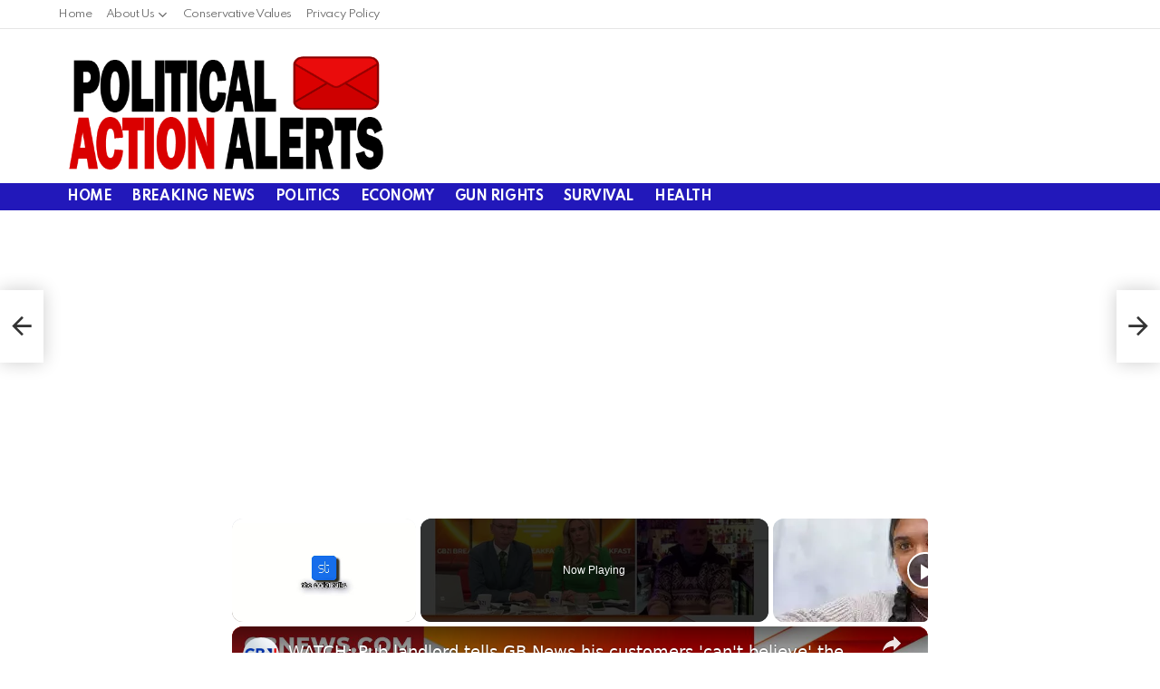

--- FILE ---
content_type: text/html; charset=UTF-8
request_url: https://politicalactionalerts.com/rent-control-economic-nightmare-strikes-again/
body_size: 46839
content:
<!DOCTYPE html><!--[if IE 8]>
<html class="no-js g1-off-outside lt-ie10 lt-ie9" id="ie8" lang="en-US" prefix="og: http://ogp.me/ns#"><![endif]--><!--[if IE 9]>
<html class="no-js g1-off-outside lt-ie10" id="ie9" lang="en-US" prefix="og: http://ogp.me/ns#"><![endif]--><!--[if !IE]><!--><html class="no-js g1-off-outside" lang="en-US" prefix="og: http://ogp.me/ns#"><!--<![endif]--><head><script>var __ezHttpConsent={setByCat:function(src,tagType,attributes,category,force,customSetScriptFn=null){var setScript=function(){if(force||window.ezTcfConsent[category]){if(typeof customSetScriptFn==='function'){customSetScriptFn();}else{var scriptElement=document.createElement(tagType);scriptElement.src=src;attributes.forEach(function(attr){for(var key in attr){if(attr.hasOwnProperty(key)){scriptElement.setAttribute(key,attr[key]);}}});var firstScript=document.getElementsByTagName(tagType)[0];firstScript.parentNode.insertBefore(scriptElement,firstScript);}}};if(force||(window.ezTcfConsent&&window.ezTcfConsent.loaded)){setScript();}else if(typeof getEzConsentData==="function"){getEzConsentData().then(function(ezTcfConsent){if(ezTcfConsent&&ezTcfConsent.loaded){setScript();}else{console.error("cannot get ez consent data");force=true;setScript();}});}else{force=true;setScript();console.error("getEzConsentData is not a function");}},};</script>
<script>var ezTcfConsent=window.ezTcfConsent?window.ezTcfConsent:{loaded:false,store_info:false,develop_and_improve_services:false,measure_ad_performance:false,measure_content_performance:false,select_basic_ads:false,create_ad_profile:false,select_personalized_ads:false,create_content_profile:false,select_personalized_content:false,understand_audiences:false,use_limited_data_to_select_content:false,};function getEzConsentData(){return new Promise(function(resolve){document.addEventListener("ezConsentEvent",function(event){var ezTcfConsent=event.detail.ezTcfConsent;resolve(ezTcfConsent);});});}</script>
<script>if(typeof _setEzCookies!=='function'){function _setEzCookies(ezConsentData){var cookies=window.ezCookieQueue;for(var i=0;i<cookies.length;i++){var cookie=cookies[i];if(ezConsentData&&ezConsentData.loaded&&ezConsentData[cookie.tcfCategory]){document.cookie=cookie.name+"="+cookie.value;}}}}
window.ezCookieQueue=window.ezCookieQueue||[];if(typeof addEzCookies!=='function'){function addEzCookies(arr){window.ezCookieQueue=[...window.ezCookieQueue,...arr];}}
addEzCookies([{name:"ezoab_445139",value:"mod64; Path=/; Domain=politicalactionalerts.com; Max-Age=7200",tcfCategory:"store_info",isEzoic:"true",},{name:"ezosuibasgeneris-1",value:"d5837a6f-02e4-491f-6340-69e17c1d180b; Path=/; Domain=politicalactionalerts.com; Expires=Thu, 21 Jan 2027 21:53:57 UTC; Secure; SameSite=None",tcfCategory:"understand_audiences",isEzoic:"true",}]);if(window.ezTcfConsent&&window.ezTcfConsent.loaded){_setEzCookies(window.ezTcfConsent);}else if(typeof getEzConsentData==="function"){getEzConsentData().then(function(ezTcfConsent){if(ezTcfConsent&&ezTcfConsent.loaded){_setEzCookies(window.ezTcfConsent);}else{console.error("cannot get ez consent data");_setEzCookies(window.ezTcfConsent);}});}else{console.error("getEzConsentData is not a function");_setEzCookies(window.ezTcfConsent);}</script><script type="text/javascript" data-ezscrex='false' data-cfasync='false'>window._ezaq = Object.assign({"edge_cache_status":12,"edge_response_time":2840,"url":"https://politicalactionalerts.com/rent-control-economic-nightmare-strikes-again/"}, typeof window._ezaq !== "undefined" ? window._ezaq : {});</script><script type="text/javascript" data-ezscrex='false' data-cfasync='false'>window._ezaq = Object.assign({"ab_test_id":"mod64"}, typeof window._ezaq !== "undefined" ? window._ezaq : {});window.__ez=window.__ez||{};window.__ez.tf={};</script><script type="text/javascript" data-ezscrex='false' data-cfasync='false'>window.ezDisableAds = true;</script><meta charset="UTF-8"/>
<script data-ezscrex='false' data-cfasync='false' data-pagespeed-no-defer>var __ez=__ez||{};__ez.stms=Date.now();__ez.evt={};__ez.script={};__ez.ck=__ez.ck||{};__ez.template={};__ez.template.isOrig=true;__ez.queue=__ez.queue||function(){var e=0,i=0,t=[],n=!1,o=[],r=[],s=!0,a=function(e,i,n,o,r,s,a){var l=arguments.length>7&&void 0!==arguments[7]?arguments[7]:window,d=this;this.name=e,this.funcName=i,this.parameters=null===n?null:w(n)?n:[n],this.isBlock=o,this.blockedBy=r,this.deleteWhenComplete=s,this.isError=!1,this.isComplete=!1,this.isInitialized=!1,this.proceedIfError=a,this.fWindow=l,this.isTimeDelay=!1,this.process=function(){f("... func = "+e),d.isInitialized=!0,d.isComplete=!0,f("... func.apply: "+e);var i=d.funcName.split("."),n=null,o=this.fWindow||window;i.length>3||(n=3===i.length?o[i[0]][i[1]][i[2]]:2===i.length?o[i[0]][i[1]]:o[d.funcName]),null!=n&&n.apply(null,this.parameters),!0===d.deleteWhenComplete&&delete t[e],!0===d.isBlock&&(f("----- F'D: "+d.name),m())}},l=function(e,i,t,n,o,r,s){var a=arguments.length>7&&void 0!==arguments[7]?arguments[7]:window,l=this;this.name=e,this.path=i,this.async=o,this.defer=r,this.isBlock=t,this.blockedBy=n,this.isInitialized=!1,this.isError=!1,this.isComplete=!1,this.proceedIfError=s,this.fWindow=a,this.isTimeDelay=!1,this.isPath=function(e){return"/"===e[0]&&"/"!==e[1]},this.getSrc=function(e){return void 0!==window.__ezScriptHost&&this.isPath(e)&&"banger.js"!==this.name?window.__ezScriptHost+e:e},this.process=function(){l.isInitialized=!0,f("... file = "+e);var i=this.fWindow?this.fWindow.document:document,t=i.createElement("script");t.src=this.getSrc(this.path),!0===o?t.async=!0:!0===r&&(t.defer=!0),t.onerror=function(){var e={url:window.location.href,name:l.name,path:l.path,user_agent:window.navigator.userAgent};"undefined"!=typeof _ezaq&&(e.pageview_id=_ezaq.page_view_id);var i=encodeURIComponent(JSON.stringify(e)),t=new XMLHttpRequest;t.open("GET","//g.ezoic.net/ezqlog?d="+i,!0),t.send(),f("----- ERR'D: "+l.name),l.isError=!0,!0===l.isBlock&&m()},t.onreadystatechange=t.onload=function(){var e=t.readyState;f("----- F'D: "+l.name),e&&!/loaded|complete/.test(e)||(l.isComplete=!0,!0===l.isBlock&&m())},i.getElementsByTagName("head")[0].appendChild(t)}},d=function(e,i){this.name=e,this.path="",this.async=!1,this.defer=!1,this.isBlock=!1,this.blockedBy=[],this.isInitialized=!0,this.isError=!1,this.isComplete=i,this.proceedIfError=!1,this.isTimeDelay=!1,this.process=function(){}};function c(e,i,n,s,a,d,c,u,f){var m=new l(e,i,n,s,a,d,c,f);!0===u?o[e]=m:r[e]=m,t[e]=m,h(m)}function h(e){!0!==u(e)&&0!=s&&e.process()}function u(e){if(!0===e.isTimeDelay&&!1===n)return f(e.name+" blocked = TIME DELAY!"),!0;if(w(e.blockedBy))for(var i=0;i<e.blockedBy.length;i++){var o=e.blockedBy[i];if(!1===t.hasOwnProperty(o))return f(e.name+" blocked = "+o),!0;if(!0===e.proceedIfError&&!0===t[o].isError)return!1;if(!1===t[o].isComplete)return f(e.name+" blocked = "+o),!0}return!1}function f(e){var i=window.location.href,t=new RegExp("[?&]ezq=([^&#]*)","i").exec(i);"1"===(t?t[1]:null)&&console.debug(e)}function m(){++e>200||(f("let's go"),p(o),p(r))}function p(e){for(var i in e)if(!1!==e.hasOwnProperty(i)){var t=e[i];!0===t.isComplete||u(t)||!0===t.isInitialized||!0===t.isError?!0===t.isError?f(t.name+": error"):!0===t.isComplete?f(t.name+": complete already"):!0===t.isInitialized&&f(t.name+": initialized already"):t.process()}}function w(e){return"[object Array]"==Object.prototype.toString.call(e)}return window.addEventListener("load",(function(){setTimeout((function(){n=!0,f("TDELAY -----"),m()}),5e3)}),!1),{addFile:c,addFileOnce:function(e,i,n,o,r,s,a,l,d){t[e]||c(e,i,n,o,r,s,a,l,d)},addDelayFile:function(e,i){var n=new l(e,i,!1,[],!1,!1,!0);n.isTimeDelay=!0,f(e+" ...  FILE! TDELAY"),r[e]=n,t[e]=n,h(n)},addFunc:function(e,n,s,l,d,c,u,f,m,p){!0===c&&(e=e+"_"+i++);var w=new a(e,n,s,l,d,u,f,p);!0===m?o[e]=w:r[e]=w,t[e]=w,h(w)},addDelayFunc:function(e,i,n){var o=new a(e,i,n,!1,[],!0,!0);o.isTimeDelay=!0,f(e+" ...  FUNCTION! TDELAY"),r[e]=o,t[e]=o,h(o)},items:t,processAll:m,setallowLoad:function(e){s=e},markLoaded:function(e){if(e&&0!==e.length){if(e in t){var i=t[e];!0===i.isComplete?f(i.name+" "+e+": error loaded duplicate"):(i.isComplete=!0,i.isInitialized=!0)}else t[e]=new d(e,!0);f("markLoaded dummyfile: "+t[e].name)}},logWhatsBlocked:function(){for(var e in t)!1!==t.hasOwnProperty(e)&&u(t[e])}}}();__ez.evt.add=function(e,t,n){e.addEventListener?e.addEventListener(t,n,!1):e.attachEvent?e.attachEvent("on"+t,n):e["on"+t]=n()},__ez.evt.remove=function(e,t,n){e.removeEventListener?e.removeEventListener(t,n,!1):e.detachEvent?e.detachEvent("on"+t,n):delete e["on"+t]};__ez.script.add=function(e){var t=document.createElement("script");t.src=e,t.async=!0,t.type="text/javascript",document.getElementsByTagName("head")[0].appendChild(t)};__ez.dot=__ez.dot||{};__ez.queue.addFileOnce('/detroitchicago/boise.js', '/detroitchicago/boise.js?gcb=195-0&cb=5', true, [], true, false, true, false);__ez.queue.addFileOnce('/parsonsmaize/abilene.js', '/parsonsmaize/abilene.js?gcb=195-0&cb=e80eca0cdb', true, [], true, false, true, false);__ez.queue.addFileOnce('/parsonsmaize/mulvane.js', '/parsonsmaize/mulvane.js?gcb=195-0&cb=e75e48eec0', true, ['/parsonsmaize/abilene.js'], true, false, true, false);__ez.queue.addFileOnce('/detroitchicago/birmingham.js', '/detroitchicago/birmingham.js?gcb=195-0&cb=539c47377c', true, ['/parsonsmaize/abilene.js'], true, false, true, false);</script>
<script data-ezscrex="false" type="text/javascript" data-cfasync="false">window._ezaq = Object.assign({"ad_cache_level":0,"adpicker_placement_cnt":0,"ai_placeholder_cache_level":0,"ai_placeholder_placement_cnt":-1,"article_category":"breaking-news","author":"Staff Reports","domain":"politicalactionalerts.com","domain_id":445139,"ezcache_level":1,"ezcache_skip_code":0,"has_bad_image":0,"has_bad_words":0,"is_sitespeed":0,"lt_cache_level":0,"publish_date":"2023-07-05","response_size":250316,"response_size_orig":244546,"response_time_orig":2874,"template_id":5,"url":"https://politicalactionalerts.com/rent-control-economic-nightmare-strikes-again/","word_count":0,"worst_bad_word_level":0}, typeof window._ezaq !== "undefined" ? window._ezaq : {});__ez.queue.markLoaded('ezaqBaseReady');</script>
<script type='text/javascript' data-ezscrex='false' data-cfasync='false'>
window.ezAnalyticsStatic = true;

function analyticsAddScript(script) {
	var ezDynamic = document.createElement('script');
	ezDynamic.type = 'text/javascript';
	ezDynamic.innerHTML = script;
	document.head.appendChild(ezDynamic);
}
function getCookiesWithPrefix() {
    var allCookies = document.cookie.split(';');
    var cookiesWithPrefix = {};

    for (var i = 0; i < allCookies.length; i++) {
        var cookie = allCookies[i].trim();

        for (var j = 0; j < arguments.length; j++) {
            var prefix = arguments[j];
            if (cookie.indexOf(prefix) === 0) {
                var cookieParts = cookie.split('=');
                var cookieName = cookieParts[0];
                var cookieValue = cookieParts.slice(1).join('=');
                cookiesWithPrefix[cookieName] = decodeURIComponent(cookieValue);
                break; // Once matched, no need to check other prefixes
            }
        }
    }

    return cookiesWithPrefix;
}
function productAnalytics() {
	var d = {"pr":[6,3],"omd5":"1b120c69bf8c34fd785deb74fc57186e","nar":"risk score"};
	d.u = _ezaq.url;
	d.p = _ezaq.page_view_id;
	d.v = _ezaq.visit_uuid;
	d.ab = _ezaq.ab_test_id;
	d.e = JSON.stringify(_ezaq);
	d.ref = document.referrer;
	d.c = getCookiesWithPrefix('active_template', 'ez', 'lp_');
	if(typeof ez_utmParams !== 'undefined') {
		d.utm = ez_utmParams;
	}

	var dataText = JSON.stringify(d);
	var xhr = new XMLHttpRequest();
	xhr.open('POST','/ezais/analytics?cb=1', true);
	xhr.onload = function () {
		if (xhr.status!=200) {
            return;
		}

        if(document.readyState !== 'loading') {
            analyticsAddScript(xhr.response);
            return;
        }

        var eventFunc = function() {
            if(document.readyState === 'loading') {
                return;
            }
            document.removeEventListener('readystatechange', eventFunc, false);
            analyticsAddScript(xhr.response);
        };

        document.addEventListener('readystatechange', eventFunc, false);
	};
	xhr.setRequestHeader('Content-Type','text/plain');
	xhr.send(dataText);
}
__ez.queue.addFunc("productAnalytics", "productAnalytics", null, true, ['ezaqBaseReady'], false, false, false, true);
</script><base href="https://politicalactionalerts.com/rent-control-economic-nightmare-strikes-again/"/>
	
	<link rel="profile" href="https://gmpg.org/xfn/11" />
	<link rel="pingback" href="https://politicalactionalerts.com/xmlrpc.php"/>

	<meta name="robots" content="index, follow, max-image-preview:large, max-snippet:-1, max-video-preview:-1"/>

<meta name="viewport" content="initial-scale=1.0, minimum-scale=1.0, height=device-height, width=device-width"/>
<meta property="og:locale" content="en_US"/>
<meta property="og:type" content="article"/>
<meta property="og:title" content="Rent Control: Economic Nightmare Strikes Again!"/>
<meta property="og:description" content="Rent control is an absolute nightmare. It’s like sticking your hand in a beehive and expecting honey. It just doesn’t work that way! Yet, there are always those well-meaning but utterly clueless individuals who think that the government can magically control prices without any consequences. Newsflash: that’s not how economics works! But here we are,"/>
<meta property="og:url" content="https://politicalactionalerts.com/rent-control-economic-nightmare-strikes-again/"/>
<meta property="og:site_name" content="Political Action Alerts News"/>
<meta property="article:section" content="Breaking News"/>
<meta property="article:published_time" content="2023-07-05T15:38:40+00:00"/>
<meta property="og:image" content="https://politicalactionalerts.com/wp-content/uploads/2023/07/us-dollar_1688571515.jpg"/>
<meta property="og:image:secure_url" content="https://politicalactionalerts.com/wp-content/uploads/2023/07/us-dollar_1688571515.jpg"/>
<meta property="og:image:width" content="1280"/>
<meta property="og:image:height" content="960"/>

	<!-- This site is optimized with the Yoast SEO plugin v26.6 - https://yoast.com/wordpress/plugins/seo/ -->
	<title>Rent Control: Economic Nightmare Strikes Again! - Political Action Alerts News</title>
<link data-rocket-preload="" as="style" href="https://fonts.googleapis.com/css?family=Roboto%3A400%2C300%2C500%2C600%2C700%2C900%7CSpartan%3A400%2C300%2C600%2C700%2C800&amp;subset=latin%2Clatin-ext&amp;display=swap" rel="preload"/>
<link href="https://fonts.googleapis.com/css?family=Roboto%3A400%2C300%2C500%2C600%2C700%2C900%7CSpartan%3A400%2C300%2C600%2C700%2C800&amp;subset=latin%2Clatin-ext&amp;display=swap" media="print" onload="this.media=&#39;all&#39;" rel="stylesheet"/>
<style id="wpr-usedcss">img.emoji{display:inline!important;border:none!important;box-shadow:0 0!important;height:1em!important;width:1em!important;margin:0 .07em!important;vertical-align:-.1em!important;background:0 0!important;padding:0!important}body{--wp--preset--color--black:#000000;--wp--preset--color--cyan-bluish-gray:#abb8c3;--wp--preset--color--white:#ffffff;--wp--preset--color--pale-pink:#f78da7;--wp--preset--color--vivid-red:#cf2e2e;--wp--preset--color--luminous-vivid-orange:#ff6900;--wp--preset--color--luminous-vivid-amber:#fcb900;--wp--preset--color--light-green-cyan:#7bdcb5;--wp--preset--color--vivid-green-cyan:#00d084;--wp--preset--color--pale-cyan-blue:#8ed1fc;--wp--preset--color--vivid-cyan-blue:#0693e3;--wp--preset--color--vivid-purple:#9b51e0;--wp--preset--gradient--vivid-cyan-blue-to-vivid-purple:linear-gradient(135deg,rgba(6, 147, 227, 1) 0%,rgb(155, 81, 224) 100%);--wp--preset--gradient--light-green-cyan-to-vivid-green-cyan:linear-gradient(135deg,rgb(122, 220, 180) 0%,rgb(0, 208, 130) 100%);--wp--preset--gradient--luminous-vivid-amber-to-luminous-vivid-orange:linear-gradient(135deg,rgba(252, 185, 0, 1) 0%,rgba(255, 105, 0, 1) 100%);--wp--preset--gradient--luminous-vivid-orange-to-vivid-red:linear-gradient(135deg,rgba(255, 105, 0, 1) 0%,rgb(207, 46, 46) 100%);--wp--preset--gradient--very-light-gray-to-cyan-bluish-gray:linear-gradient(135deg,rgb(238, 238, 238) 0%,rgb(169, 184, 195) 100%);--wp--preset--gradient--cool-to-warm-spectrum:linear-gradient(135deg,rgb(74, 234, 220) 0%,rgb(151, 120, 209) 20%,rgb(207, 42, 186) 40%,rgb(238, 44, 130) 60%,rgb(251, 105, 98) 80%,rgb(254, 248, 76) 100%);--wp--preset--gradient--blush-light-purple:linear-gradient(135deg,rgb(255, 206, 236) 0%,rgb(152, 150, 240) 100%);--wp--preset--gradient--blush-bordeaux:linear-gradient(135deg,rgb(254, 205, 165) 0%,rgb(254, 45, 45) 50%,rgb(107, 0, 62) 100%);--wp--preset--gradient--luminous-dusk:linear-gradient(135deg,rgb(255, 203, 112) 0%,rgb(199, 81, 192) 50%,rgb(65, 88, 208) 100%);--wp--preset--gradient--pale-ocean:linear-gradient(135deg,rgb(255, 245, 203) 0%,rgb(182, 227, 212) 50%,rgb(51, 167, 181) 100%);--wp--preset--gradient--electric-grass:linear-gradient(135deg,rgb(202, 248, 128) 0%,rgb(113, 206, 126) 100%);--wp--preset--gradient--midnight:linear-gradient(135deg,rgb(2, 3, 129) 0%,rgb(40, 116, 252) 100%);--wp--preset--font-size--small:13px;--wp--preset--font-size--medium:20px;--wp--preset--font-size--large:36px;--wp--preset--font-size--x-large:42px;--wp--preset--spacing--20:0.44rem;--wp--preset--spacing--30:0.67rem;--wp--preset--spacing--40:1rem;--wp--preset--spacing--50:1.5rem;--wp--preset--spacing--60:2.25rem;--wp--preset--spacing--70:3.38rem;--wp--preset--spacing--80:5.06rem;--wp--preset--shadow--natural:6px 6px 9px rgba(0, 0, 0, .2);--wp--preset--shadow--deep:12px 12px 50px rgba(0, 0, 0, .4);--wp--preset--shadow--sharp:6px 6px 0px rgba(0, 0, 0, .2);--wp--preset--shadow--outlined:6px 6px 0px -3px rgba(255, 255, 255, 1),6px 6px rgba(0, 0, 0, 1);--wp--preset--shadow--crisp:6px 6px 0px rgba(0, 0, 0, 1)}:where(.is-layout-flex){gap:.5em}:where(.is-layout-grid){gap:.5em}:where(.wp-block-post-template.is-layout-flex){gap:1.25em}:where(.wp-block-post-template.is-layout-grid){gap:1.25em}:where(.wp-block-columns.is-layout-flex){gap:2em}:where(.wp-block-columns.is-layout-grid){gap:2em}.widget_adace_ads_widget{text-align:center}@font-face{font-family:cace;src:url(https://politicalactionalerts.com/wp-content/plugins/comment-ace/assets/css/iconfont/fonts/cace.eot);src:url(https://politicalactionalerts.com/wp-content/plugins/comment-ace/assets/css/iconfont/fonts/cace.eot?#iefix) format("embedded-opentype"),url(https://politicalactionalerts.com/wp-content/plugins/comment-ace/assets/css/iconfont/fonts/cace.woff) format("woff"),url(https://politicalactionalerts.com/wp-content/plugins/comment-ace/assets/css/iconfont/fonts/cace.ttf) format("truetype"),url(https://politicalactionalerts.com/wp-content/plugins/comment-ace/assets/css/iconfont/fonts/cace.svg#cace) format("svg");font-weight:400;font-style:normal;font-display:swap}@-webkit-keyframes cace-anim-spin{0%{-webkit-transform:rotate(0)}100%{-webkit-transform:rotate(359deg)}}@keyframes cace-anim-spin{0%{transform:rotate(0)}100%{transform:rotate(359deg)}}button.cace-button-reset{padding:0;margin:0;font:inherit;font-weight:700;letter-spacing:normal;text-transform:none;color:inherit;background:0 0;border:none;box-shadow:none}button.cace-button-reset:active,button.cace-button-reset:hover{box-shadow:none}.cace-comment-type{display:none}.cace-comment-type-current{display:block}.comment-list{clear:both;margin:0;padding:0;list-style:none}.cace-report-form-info{margin-bottom:10px;font-weight:700}.cace-report-form-text{margin-bottom:6px;position:relative}.cace-report-form-text #cace-report-text{display:block}.cace-report-form-actions{display:-ms-flexbox;display:-webkit-flex;display:flex;-ms-flex-wrap:wrap;-webkit-flex-wrap:wrap;flex-wrap:wrap}.cace-report-form-actions #cace-report-submit{margin-left:auto}button.cace-view-replies{margin:0 0 10px 51px;font-size:13px;font-size:var(--g1-mtxt-size,13px);line-height:20px}button.cace-view-replies:before{display:inline-block;margin-right:2px;font:16px/1 cace;line-height:inherit;vertical-align:middle;content:"\e101"}.cace-spinner{display:none;margin:1em 0;text-align:center}.cace-spinner:before{display:inline-block;font:32px/1 cace;content:"\e103";-webkit-animation:2s linear infinite cace-anim-spin;-moz-animation:2s linear infinite cace-anim-spin;animation:2s linear infinite cace-anim-spin}abbr,address,article,aside,audio,blockquote,body,canvas,caption,center,code,div,dl,dt,em,fieldset,figure,footer,form,h1,h2,h3,header,html,iframe,img,label,legend,li,menu,nav,object,ol,p,section,span,strong,table,tbody,time,tr,tt,ul,var,video{margin:0;padding:0;border-width:0;border-style:solid;outline:0;font-size:100%;vertical-align:baseline;background:0 0}article,aside,figure,footer,header,menu,nav,section{display:block}body{line-height:1}ol,ul{list-style:none}blockquote{quotes:none}:root{--g1-rtxt-color:#333;--g1-itxt-color:#000;--g1-mtxt-color:#999;--g1-border-color:#e6e6e6;--g1-bg-color:#fff;--g1-bg-color-r:255;--g1-bg-color-g:255;--g1-bg-color-b:255;--g1-bg-tone-color:#f2f2f2;--g1-bg-alt-color:#ededed;--g1-cat-border-color:#fff;--g1-cat-bg-color:#fff;--g1-cat-txt-color:#000;--g1-reverse-border-color:#333;--g1-reverse-bg-color:#1a1a1a;--g1-reverse-itxt-color:#fff}body{background-color:#fff;color:#333;background-color:var(--g1-bg-color);color:var(--g1-rtxt-color)}ul{padding-left:2em;list-style-type:circle}ol{padding-left:2em;list-style-type:decimal}dl{margin-bottom:1.5em}dt{font-weight:700}code{font-family:"Lucida Console",Courier,monospace}blockquote{min-height:32px;padding:0 22px}a{cursor:pointer;text-decoration:none;border-width:0;border-style:solid}a:active,a:hover{outline:0}strong{font-weight:700}em{font-weight:400;font-style:italic}abbr{text-transform:uppercase}hr{border-width:1px 0 0;margin:1.5em 0;border-style:solid;opacity:.1667}img{max-width:100%;height:auto}iframe,object,video{max-width:100%}table{border-collapse:collapse;border-spacing:0}table caption{width:100%;padding:6px 10px}figure{position:relative;margin-bottom:1.5rem}button::-moz-focus-inner,input::-moz-focus-inner{border:0;padding:0}input::-ms-clear{display:none}button,input,select,textarea{box-sizing:border-box;max-width:100%;margin:0;padding:7px;border-width:1px;border-style:solid;border-color:#e6e6e6;border-color:var(--g1-border-color);background-color:transparent;color:inherit;border-radius:4px;transition:border-color 375ms ease-in-out,background-color 375ms ease-in-out,color 375ms ease-in-out}[type=email],[type=number],[type=password],[type=search],[type=text],[type=url]{height:36px}[type=checkbox],[type=radio]{margin-right:6px;height:auto}[type=search]{-webkit-appearance:none}[type=search]::-webkit-search-cancel-button{-webkit-appearance:none;height:11px;width:11px;cursor:pointer;background-image:url("data:image/svg+xml,%3Csvg xmlns='http://www.w3.org/2000/svg' width='11' height='11' viewBox='0 0 11 11'%3E %3Cpath fill='%23808080' d='M5.5,0C2.5,0,0,2.5,0,5.5c0,3,2.5,5.5,5.5,5.5S11,8.5,11,5.5C11,2.5,8.5,0,5.5,0z M8,7.3 C8.2,7.5,8.2,7.8,8,8C7.8,8.2,7.5,8.2,7.3,8L5.5,6.2L3.7,8C3.5,8.2,3.2,8.2,3,8C2.8,7.8,2.8,7.5,3,7.3l1.8-1.8L3,3.7 C2.8,3.5,2.8,3.2,3,3s0.5-0.2,0.7,0l1.8,1.8L7.3,3C7.5,2.8,7.8,2.8,8,3c0.2,0.2,0.2,0.5,0,0.7L6.2,5.5L8,7.3z'/%3E %3C/svg%3E")}[type=button],[type=submit],button{width:auto;padding:5px 23px;border-width:2px;cursor:pointer;border-radius:4px;-webkit-appearance:none;-moz-appearance:none;appearance:none}select{padding-right:24px;cursor:pointer;-webkit-appearance:none;-moz-appearance:none;appearance:none;background-position:calc(100% - 15px) 16px,calc(100% - 10px) 16px;background-image:linear-gradient(45deg,transparent 50%,currentColor 50%),linear-gradient(135deg,currentColor 50%,transparent 50%);background-size:5px 4px,5px 4px;background-repeat:no-repeat}select::-ms-expand{display:none}select[multiple]{-webkit-appearance:listbox;-moz-appearance:listbox;appearance:listbox;background-image:none;background-position:0 0}option{color:#000}optgroup{font-weight:700}textarea{width:100%}fieldset{display:table-column;min-width:inherit}input[type=email]:focus,input[type=number]:focus,input[type=password]:focus,input[type=search]:focus,input[type=text]:focus,input[type=url]:focus,select:focus,textarea:focus{border-color:currentColor}button[disabled],input[disabled]{cursor:default;opacity:.666}::-webkit-input-placeholder{color:inherit;opacity:.33}::-moz-placeholder{color:inherit;opacity:.33}.g1-row{clear:both;box-sizing:border-box;position:relative;width:100%;margin:0 auto}.g1-row:after{display:table;clear:both;content:""}.g1-row .g1-row{width:auto;margin-left:-10px;margin-right:-10px}.g1-row-layout-page>.g1-row-background{background-color:#fff;background-color:var(--g1-bg-color)}.g1-row-inner{display:-ms-flexbox;display:-webkit-flex;display:flex;-ms-flex-wrap:wrap;-webkit-flex-wrap:wrap;flex-wrap:wrap;-ms-flex-align:stretch;-webkit-align-items:stretch;align-items:stretch;max-width:1182px;margin:0 auto;position:relative;z-index:1;font-size:0}.g1-row-background{overflow:hidden;margin:0 auto;position:absolute;z-index:-2;left:0;right:0;top:0;bottom:0}.g1-row-background-media{position:absolute;left:0;right:0;top:0;bottom:0}.g1-column{display:block;box-sizing:border-box;width:100%;padding:0 10px;margin:0 auto;position:relative;vertical-align:top;font-size:1rem}@media only screen and (max-width:800px){.g1-column+.g1-sidebar{margin-top:30px}}@media only screen and (min-width:801px){.g1-row-inner{-ms-flex-wrap:none;-webkit-flex-wrap:nowrap;flex-wrap:nowrap}.g1-column-2of3{width:66.66667%}.g1-column-1of3{width:33.33333%}.g1-sidebar-padded{padding-left:20px}}.g1-row-padding-m{padding-top:30px;padding-bottom:0}.g1-current-background{background-color:#fff;background-color:var(--g1-bg-color)}#g1-breakpoint-desktop{min-width:1024px}body,button,html,input,select,textarea{font:400 14px/20px serif;font-family:Roboto,sans-serif;-webkit-font-smoothing:antialiased;-moz-osx-font-smoothing:grayscale}label,legend{font:700 12px/16px serif;font-family:Spartan,Roboto,sans-serif;letter-spacing:normal;text-transform:none}.g1-mega{font:700 22px/1.11111 serif;font-family:Spartan,Roboto,sans-serif;letter-spacing:-.03em;color:#000;color:var(--g1-itxt-color);text-transform:none}h1{font:700 20px/1.067 serif;font-family:Spartan,Roboto,sans-serif;letter-spacing:-.03em;text-transform:none;color:#000;color:var(--g1-itxt-color)}h2{font:700 19px/1.125 serif;font-family:Spartan,Roboto,sans-serif;letter-spacing:-.03em;text-transform:none;color:#000;color:var(--g1-itxt-color)}.g1-gamma,h3{font:700 17px/1.21053 serif;font-family:Spartan,Roboto,sans-serif;letter-spacing:-.03em;text-transform:none;color:#000;color:var(--g1-itxt-color)}.g1-delta{font:700 16px/1.25 serif;font-family:Spartan,Roboto,sans-serif;letter-spacing:-.03em;text-transform:none;color:#000;color:var(--g1-itxt-color)}.g1-epsilon{font:700 15px/18px serif;font-family:Spartan,Roboto,sans-serif;letter-spacing:-.03em;text-transform:none;color:#000;color:var(--g1-itxt-color)}.g1-zeta{font:500 11px/1.4 serif;font-family:Spartan,Roboto,sans-serif;letter-spacing:-.03em;text-transform:uppercase;color:#000;color:var(--g1-itxt-color)}@media only screen and (min-width:601px){.g1-delta{font-size:17px}.g1-gamma,h3{font-size:18px}h2{font-size:20px}h1{font-size:22px}.g1-mega{font-size:24px}}@media only screen and (min-width:1025px){.g1-row .g1-row{margin-left:-15px;margin-right:-15px}.g1-column{padding-left:15px;padding-right:15px}.g1-sidebar-padded{padding-left:45px}.g1-sidebar-padded:first-child{padding-left:15px;padding-right:45px}.g1-delta{font-size:17px}.g1-gamma,h3{font-size:20px}h2{font-size:23px}h1{font-size:30px}.g1-mega{font-size:35px}}.g1-delta-2nd,.g1-zeta-2nd{font-family:Spartan,Roboto,sans-serif;font-weight:700;text-transform:uppercase;letter-spacing:.097em}.g1-delta-2nd,.g1-zeta-2nd{margin-bottom:15px}.g1-delta-2nd>span,.g1-zeta-2nd>span{display:block;padding-bottom:15px;position:relative;text-align:center}.g1-delta-2nd>span:after,.g1-zeta-2nd>span:after{display:block;position:absolute;left:0;right:0;bottom:0;border-width:0 0 1px;border-style:solid;border-color:currentColor;content:"";opacity:.1667}address,blockquote,dl,figure,h1,h2,h3,hr,legend,ol,p,table,ul{margin-bottom:20px}.g1-typography-xl{font-size:18px;line-height:30px}.g1-typography-xl h1,.g1-typography-xl h2{margin-top:3rem}.g1-typography-xl h1:first-child,.g1-typography-xl h2:first-child{margin-top:0}.g1-meta{font:400 12px/16px serif;font-family:Spartan,Roboto,sans-serif;text-transform:none;letter-spacing:-.03em;color:#999;color:var(--g1-mtxt-color)}.g1-meta a{color:#000;color:var(--g1-itxt-color)}.g1-meta strong{font-weight:inherit}.g1-meta-m{font-size:14px;line-height:18px}.g1-button,[type=button],[type=submit],button{box-sizing:border-box;display:inline-block;margin-right:.2px;position:relative;z-index:0;text-decoration:none;text-align:center;vertical-align:middle;zoom:1;cursor:pointer;font:700 13px/22px serif;font-family:Spartan,Roboto,sans-serif;text-transform:uppercase;letter-spacing:-.03em;border-radius:4px;transition:border-color 175ms ease-in-out,background-color 175ms ease-in-out,color 175ms ease-in-out,padding 175ms ease-in-out}.g1-button:hover,[type=button]:hover,[type=submit]:hover,button:hover{box-shadow:0 3px 6px -3px rgba(0,0,0,.333)}.g1-button:active,[type=button]:active,[type=submit]:active,button:active{box-shadow:inset 0 3px 6px -3px rgba(0,0,0,.333)}.g1-button:disabled,[type=button]:disabled,[type=submit]:disabled,button:disabled{filter:grayscale(100%);opacity:.333;box-shadow:none}.g1-button-subtle{border-color:#f2f2f2;border-color:var(--g1-bg-tone-color);background-color:#f2f2f2;background-color:var(--g1-bg-tone-color);color:#000;color:var(--g1-itxt-color)}.g1-button-xs{padding:3px 9px;border-width:1px;font-size:9px;line-height:16px}.g1-button-s{padding:5px 14px;border-width:1px;font-size:11px;line-height:18px}blockquote{position:relative;padding:70px 10px .5em;text-align:center;font:300 24px/1.25 serif;font-family:Spartan,Roboto,sans-serif;letter-spacing:.025em;color:#000;color:var(--g1-itxt-color)}blockquote:before{display:block;width:1em;margin:0 auto;position:absolute;z-index:-1;left:0;right:0;top:20px;font:40px/1 bimber;cursor:default;vertical-align:bottom;content:"\e056"}.search-form{margin-bottom:1.5rem;position:relative}.search-form label{display:block}.search-form .screen-reader-text{position:absolute;clip:rect(1px,1px,1px,1px)}.search-form .search-field{width:100%;padding-right:40px}.search-form .search-submit{width:40px;padding-left:0;padding-right:0;position:absolute;right:0;left:auto;top:0;font-size:0;border-color:transparent;background-color:transparent;color:inherit;box-shadow:none;border-top-left-radius:0;border-bottom-left-radius:0;opacity:.666}.search-form .search-submit:hover{opacity:.999}.search-form .search-submit:before{font:16px/22px bimber;content:"\e016"}.search-form-wrapper{position:relative}.avatar{border-radius:50%}table{border-color:#e6e6e6;border-color:var(--g1-border-color)}caption{font-family:Spartan,Roboto,sans-serif;font-weight:400}.g1-drop{display:inline-block;margin-bottom:1.5rem}.g1-drop-toggle{display:none;position:relative;z-index:2;cursor:pointer;transition:border-color 375ms ease-in-out,background-color 375ms ease-in-out,color 375ms ease-in-out,opacity 375ms ease-in-out}.g1-drop-toggle-icon{display:inline-block;width:32px;margin-right:6px;font:32px/50px bimber;text-align:center;vertical-align:middle}.g1-drop-toggle-icon:before{display:block;content:"\e01f"}.g1-drop-toggle-text{display:inline-block;font-size:10px;font-family:Spartan,Roboto,sans-serif;font-weight:700;text-transform:uppercase;letter-spacing:.1em;vertical-align:middle}.g1-drop-toggle-arrow{display:none;position:absolute;z-index:2;left:50%;right:auto;bottom:0;width:0;height:0;margin-left:-6px;border-width:6px;border-style:solid;border-color:transparent transparent #fff;border-color:transparent transparent var(--g1-bg-color);content:""}.g1-drop-toggle:last-child>.g1-drop-toggle-arrow{display:none!important}.g1-drop-icon .g1-drop-toggle-icon{margin-right:0}.g1-drop-icon .g1-drop-toggle-text{overflow:hidden;width:1px;height:1px;position:absolute;clip:rect(1px,1px,1px,1px)}.g1-dropable .g1-drop{margin-left:10px;vertical-align:top}.g1-dropable .g1-drop-toggle{display:inline-block}@media only screen and (min-width:1025px){blockquote{padding-left:3em;padding-right:3em}.g1-dropable .g1-drop{position:relative}}.g1-drop-s .g1-drop-toggle-icon{width:16px;font-size:16px;line-height:32px}.g1-drop-the-user .g1-drop-toggle-icon{position:relative}.g1-drop-the-user .g1-drop-toggle-icon:before{content:"\e013"}.g1-drop-the-user .g1-drop-toggle-icon .avatar{position:absolute;z-index:2;left:0;right:auto;top:50%;-webkit-transform:translateY(-50%);-moz-transform:translateY(-50%);-ms-transform:translateY(-50%);-o-transform:translateY(-50%);transform:translateY(-50%)}.g1-drop-the-user .sub-menu+.sub-menu{padding-top:0}.g1-dropable .g1-drop-with-anim>.g1-drop-toggle>.g1-drop-toggle-arrow{display:block;visibility:hidden;opacity:0;-webkit-transform:translate(0,20px);-moz-transform:translate(0,20px);-ms-transform:translate(0,20px);-o-transform:translate(0,20px);transform:translate(0,20px);transition:visibility 0s .55s,opacity 375ms ease-in-out 175ms,transform 375ms ease-in-out 175ms;-webkit-backface-visibility:hidden;-moz-backface-visibility:hidden}.g1-hoverable .g1-dropable .g1-drop-with-anim:hover>.g1-drop-toggle>.g1-drop-toggle-arrow{visibility:visible;opacity:1;-webkit-transform:translate(0,0);-moz-transform:translate(0,0);-ms-transform:translate(0,0);-o-transform:translate(0,0);transform:translate(0,0);transition:visibility 0s ease-in-out 175ms,opacity 375ms ease-in-out 175ms,transform 375ms ease-in-out 175ms}.entry-featured-media{margin-bottom:1.5rem}.entry-featured-media .g1-frame{background-color:#e6e6e6;background-color:var(--g1-border-color)}.entry-featured-media img{width:100%}.entry-featured-media .twitter-tweet[style]{margin-left:auto;margin-right:auto}.entry-author{display:block;margin-right:10px}.entry-author .avatar{float:left;margin-right:10px}.entry-category{display:inline-block;position:relative;padding:2px 8px;border-width:0;margin-right:0;font-size:12px;line-height:16px;font-family:Spartan,Roboto,sans-serif;font-weight:700;letter-spacing:-.03em;text-transform:none;vertical-align:middle;pointer-events:auto;border-style:solid;text-shadow:none;border-color:#fff;background-color:#fff;color:#000;border-color:var(--g1-cat-border-color);background-color:var(--g1-cat-bg-color);color:var(--g1-cat-txt-color);transition:border-color 375ms ease-in-out,background-color 375ms ease-in-out,color 375ms ease-in-out}.entry-categories-l .entry-category{font-size:14px;line-height:18px}.entry-categories{display:inline-block;margin:0 0 16px}.entry-categories-label{display:none}.entry-date{display:inline-block;margin-right:10px;vertical-align:top}.entry-shares{display:inline-block;margin-right:10px;vertical-align:top}.entry-shares:before{display:inline-block;margin-right:4px;font:16px/1 bimber;vertical-align:top;content:"\e011"}.entry-shares span,.entry-shares strong{display:inline-block;vertical-align:top}.entry-shares span{margin-left:4px}.entry-views{display:inline-block;margin-right:10px;vertical-align:top}.entry-views:before{display:inline-block;margin-right:4px;font:16px/1 bimber;vertical-align:top;content:"\e014"}.entry-views span,.entry-views strong{display:inline-block;vertical-align:top}.entry-views span{margin-left:4px}.entry-byline{margin-bottom:4px;display:-ms-flexbox;display:-webkit-flex;display:flex;-ms-flex-wrap:wrap;-webkit-flex-wrap:wrap;flex-wrap:wrap;-ms-flex-align:center;-webkit-align-items:center;align-items:center}.entry-byline:after{clear:both;display:table;content:""}.entry-byline .entry-date:before{display:inline-block;width:3px;height:3px;margin-right:8px;vertical-align:middle;border-radius:50%;content:"";background:currentColor}.entry-stats{display:inline-block;clear:both;position:relative;z-index:6;margin-bottom:.25rem;padding:2px 10px 2px 0}.entry-stats-m .entry-views:before{margin-right:6px;font-size:32px;line-height:32px;vertical-align:middle}.entry-stats-m .entry-views span,.entry-stats-m .entry-views strong{vertical-align:middle}.g1-meta-m strong{font-weight:600}.entry-meta-m{display:-ms-flexbox;display:-webkit-flex;display:flex;-ms-flex-wrap:wrap;-webkit-flex-wrap:wrap;flex-wrap:wrap;-ms-flex-align:center;-webkit-align-items:center;align-items:center;-ms-flex-pack:justify;-webkit-justify-content:space-between;justify-content:space-between;margin-bottom:10px}.entry-meta-m .entry-byline{-webkit-flex:1 1 auto;-ms-flex:1 1 auto;flex:1 1 auto}.entry-meta-m .entry-date{white-space:nowrap}.entry-byline-with-avatar{min-height:30px;padding-left:38px;position:relative}.entry-byline-with-avatar .avatar{position:absolute;left:0;right:auto;top:50%;-webkit-transform:translateY(-50%);-moz-transform:translateY(-50%);-ms-transform:translateY(-50%);-o-transform:translateY(-50%);transform:translateY(-50%);vertical-align:middle}.entry-byline-m.entry-byline-with-avatar{min-height:40px;padding-left:48px}.entry-flag{display:block;box-sizing:border-box;position:relative;top:0;width:40px;height:40px;vertical-align:top;font-size:0;line-height:40px;text-align:center;border-style:solid;border-radius:50%;border-color:#ff0036;background-color:#ff0036;color:#fff}.entry-flag:before{display:block;position:absolute;left:0;right:0;top:50%;margin-top:-.5em;text-align:center;font-size:24px;line-height:1;font-family:bimber;font-weight:400;content:""}a.entry-flag{pointer-events:auto}.entry-flag-hot:before{content:"\e01c"}.entry-flag-trending:before{content:"\e030"}.entry-flags{box-sizing:border-box;margin-right:-6px;font-size:0;pointer-events:none}.entry-flags .entry-flag{display:none;margin-right:6px}.entry-flags .entry-flag:first-child{display:inline-block}.menu-item>a .entry-flag{width:50px;height:50px;line-height:50px;margin:0 auto 12px;border-radius:50%}a.entry-flag{transition:top 175ms ease-in-out}a.entry-flag:hover{top:-5px}.entry-before-title .entry-categories,.entry-before-title .entry-stats{vertical-align:middle}.entry-title>a{color:inherit}.entry-content{overflow-wrap:break-word;word-wrap:break-word;word-break:break-word}.entry-content::after{clear:both;display:table;content:""}.entry-content video{width:100%;margin-bottom:1.5rem}.g1-content-narrow{box-sizing:border-box}.g1-content-narrow>.twitter-tweet,.g1-content-narrow>aside,.g1-content-narrow>audio,.g1-content-narrow>blockquote,.g1-content-narrow>canvas,.g1-content-narrow>code,.g1-content-narrow>div,.g1-content-narrow>dl,.g1-content-narrow>figure,.g1-content-narrow>form,.g1-content-narrow>h1,.g1-content-narrow>h2,.g1-content-narrow>h3,.g1-content-narrow>hr,.g1-content-narrow>iframe,.g1-content-narrow>ol,.g1-content-narrow>p,.g1-content-narrow>section,.g1-content-narrow>table,.g1-content-narrow>ul,.g1-content-narrow>video{max-width:662px;margin-left:auto;margin-right:auto}.g1-content-narrow>.twitter-tweet{max-width:662px!important;width:100%!important}.g1-content-narrow>[style]{margin-left:auto!important;margin-right:auto!important}.entry-tpl-grid{width:100%;margin-bottom:30px;position:relative}.entry-tpl-grid .entry-featured-media{margin-bottom:0}.entry-tpl-grid .entry-body:hover{z-index:10}.entry-tpl-grid .entry-flags{margin-bottom:10px;position:absolute;z-index:12;left:10px;right:auto;top:-10px}.entry-tpl-grid .entry-flags:first-child{position:static}.entry-tpl-grid .entry-header{position:relative}.entry-tpl-grid .entry-before-title{box-sizing:border-box;font-size:0;line-height:20px}.entry-tpl-grid .entry-featured-media~.entry-body .entry-before-title{position:absolute;z-index:5;left:0;right:0;bottom:100%}.entry-tpl-grid .entry-stats{display:inline-block;margin-top:0;margin-bottom:0}.entry-tpl-grid .entry-categories{display:inline-block;margin-top:0;margin-bottom:0}.entry-tpl-grid .entry-title{padding-top:12px}.entry-tpl-grid .entry-byline,.entry-tpl-grid .entry-title{margin-bottom:12px}.entry-tpl-grid .entry-featured-media{z-index:1}.entry-tpl-grid .entry-body{position:relative;z-index:2}.entry-tpl-gridxs{max-width:100%}.entry-tpl-gridxs .entry-featured-media{margin-bottom:8px}.entry-tpl-gridxs .entry-header{margin-top:8px;padding:0 10px}.entry-tpl-gridxs .entry-title{margin-bottom:12px}.entry-tpl-list{width:100%;margin-bottom:10px;position:relative}.entry-tpl-list .entry-featured-media{margin-bottom:0}.entry-tpl-list .entry-flags{margin-bottom:10px;position:absolute;z-index:12;left:10px;right:auto;top:-10px}.entry-tpl-list .entry-flags:first-child{position:static}.entry-tpl-list .entry-header{position:relative}.entry-tpl-list .entry-before-title{box-sizing:border-box;font-size:0;line-height:20px}.entry-tpl-list .entry-stats{display:inline-block;margin-top:0;margin-bottom:0}.entry-tpl-list .entry-categories{display:inline-block;margin-top:0;margin-bottom:0}.entry-tpl-list .entry-title{padding-top:.75em}.entry-tpl-list .entry-byline,.entry-tpl-list .entry-title{margin-bottom:16px}@media only screen and (min-width:601px){.entry-tpl-list{display:-ms-flexbox;display:-webkit-flex;display:flex;position:relative}.entry-tpl-list .entry-featured-media{-webkit-flex:1 0 50%;-ms-flex:1 0 50%;flex:1 0 50%;max-width:364px;margin:0 20px 0 0}.entry-tpl-list .entry-body{-webkit-flex:1 1 auto;-ms-flex:1 1 auto;flex:1 1 auto}.entry-tpl-list .entry-categories,.entry-tpl-list .entry-stats{margin-bottom:8px}.entry-tpl-list .entry-title{padding-top:0}}@media only screen and (min-width:1025px){.entry-tpl-list{margin-bottom:30px}.entry-tpl-list .entry-featured-media{margin-right:30px}}.entry-tpl-listxxs{text-align:left}.entry-tpl-listxxs:after{display:table;clear:both;height:0;margin-bottom:20px;content:""}.entry-tpl-listxxs .entry-featured-media{float:left;margin:0 15px 0 0;width:90px}.entry-tpl-listxxs .entry-header{overflow:hidden}.entry-tpl-listxxs .entry-byline,.entry-tpl-listxxs .entry-title{margin-bottom:6px}.entry-header-01 .entry-before-title{display:-ms-flexbox;display:-webkit-flex;display:flex;-ms-flex-wrap:wrap;-webkit-flex-wrap:wrap;flex-wrap:wrap;-ms-flex-align:end;-webkit-align-items:flex-end;align-items:flex-end;-ms-flex-pack:justify;-webkit-justify-content:space-between;justify-content:space-between;font-size:0}.entry-header-01 .entry-categories,.entry-header-01 .entry-flags{display:inline-block;margin-bottom:16px;vertical-align:middle}.g1-collection{clear:both;margin:0 auto}.g1-collection:after{clear:both;display:table;content:""}.g1-collection-viewport{clear:both;margin-left:-10px;margin-right:-10px}.g1-collection-items{clear:both;margin:0;padding:0;list-style:none;font-size:0;counter-reset:g1-collection-item-counter}.g1-collection-item{display:inline-block;box-sizing:border-box;width:100%;margin:0;padding:0 10px;vertical-align:top;font-size:1rem}.g1-collection-item-1of3{width:100%}@media only screen and (min-width:601px){.g1-collection-columns-2 .g1-collection-item{width:50%}}@media only screen and (min-width:1025px){.g1-collection-viewport{margin-left:-15px;margin-right:-15px}.g1-collection-item{padding:0 15px}}.g1-featured-row{border-width:0 0 1px;border-style:solid;border-color:#e6e6e6;border-color:var(--g1-border-color)}.g1-featured-row>.g1-row-inner{max-width:1152px}.g1-featured-row>.g1-row-inner>.g1-column{padding-left:0;padding-right:0}.g1-featured{position:relative;overflow-x:hidden}@media only screen and (min-width:1183px){.g1-featured{margin-left:auto;margin-right:auto}}.g1-featured-arrow{display:block;overflow:hidden;width:20px;position:absolute;z-index:3;left:0;right:auto;top:0;bottom:0;text-indent:100%;text-align:center;white-space:nowrap;background-color:#333;background-color:rgba(0,0,0,.666);color:#fff;opacity:0;transition:opacity 375ms ease-in-out}.g1-featured-arrow:before{display:block;margin-top:-.5em;position:absolute;left:0;right:0;top:50%;bottom:0;font:18px/1 bimber;text-indent:0;content:""}.g1-featured-arrow-next{right:0;left:auto}.g1-featured-arrow-next:before{content:""}.g1-featured-no-js .g1-featured-arrow{display:none}.g1-featured-title{overflow:hidden;position:absolute;clip:rect(1px,1px,1px,1px);width:1px;height:1px;margin:.75em 0}.g1-featured-fade{display:block;visibility:visible;position:absolute;top:0;left:0;right:auto;width:20px;height:100%;opacity:1;transition:opacity 375ms ease-in-out;background-image:-owg-linear-gradient(to left,transparent,rgba(0,0,0,.333));background-image:-webkit-linear-gradient(to left,transparent,rgba(0,0,0,.333));background-image:-moz-linear-gradient(to left,transparent,rgba(0,0,0,.333));background-image:-o-linear-gradient(to left,transparent,rgba(0,0,0,.333));background-image:linear-gradient(to left,transparent,rgba(0,0,0,.333))}.g1-featured-fade-after{right:0;left:auto;background-image:-owg-linear-gradient(to right,transparent,rgba(0,0,0,.333));background-image:-webkit-linear-gradient(to right,transparent,rgba(0,0,0,.333));background-image:-moz-linear-gradient(to right,transparent,rgba(0,0,0,.333));background-image:-o-linear-gradient(to right,transparent,rgba(0,0,0,.333));background-image:linear-gradient(to right,transparent,rgba(0,0,0,.333))}@media only screen and (min-width:720px){.g1-featured-fade{width:40px}}.g1-hoverable .g1-featured-fade{display:none}@media only screen and (min-width:1141px){.g1-featured .g1-featured-fade{display:none}}.g1-featured-items{overflow:hidden;margin:0 auto;position:relative;z-index:1;list-style:none;white-space:nowrap;font-size:0;letter-spacing:normal}@media (any-hover:none),(any-pointer:coarse){.g1-featured-items{overflow-x:auto;-webkit-overflow-scrolling:touch}}.g1-featured-item{display:inline-block;box-sizing:border-box;width:192px;margin:0;vertical-align:top;font-size:1rem;white-space:normal}.g1-featured-4 .g1-featured-item{width:288px}.g1-featured-with-gutter .g1-featured-items{padding:3px 0;margin:0 -3px}.g1-featured-with-gutter .g1-featured-item{padding:3px}.g1-featured-with-gutter .entry-tpl-gridxs{overflow:hidden;border-radius:0}.g1-featured-4 .entry-tpl-gridxs{width:288px}.g1-sidebar .widget{margin-bottom:45px}.widget_rss ul{padding-left:0;list-style:none}.widget_rss ul li{margin-bottom:1.5rem}.widget_rss ul li a.rsswidget{display:block;margin-bottom:.25em;font-size:1.17em;line-height:1.125}.g1-frame{display:block}.g1-frame-inner{display:block;overflow:hidden;width:100%;position:relative}.g1-frame-inner img{display:block}.g1-frame-icon{display:none;box-sizing:border-box;width:60px;height:60px;margin-top:-30px;margin-left:-30px;position:absolute;z-index:1;left:50%;right:auto;top:50%;font-size:18px;line-height:60px;font-weight:500;text-align:center;letter-spacing:-.05em;border-radius:50%;color:#fff;text-shadow:1px 1px 0 rgba(0,0,0,.2)}.g1-frame-icon:before{display:block;position:absolute;z-index:-1;left:0;right:0;top:0;bottom:0;font-size:60px;font-family:bimber;font-style:normal;text-shadow:0 0 40px rgba(0,0,0,.666);opacity:.8}.entry-tpl-gridxs .g1-frame-icon{width:40px;height:40px;margin-top:-20px;margin-left:-20px;font-size:14px;line-height:40px}.entry-tpl-gridxs .g1-frame-icon:before{font-size:40px;text-shadow:0 0 20px rgba(0,0,0,.333)}.entry-tpl-listxxs .g1-frame-icon{width:32px;height:32px;margin-top:-16px;margin-left:-16px;font-size:12px;line-height:32px}.entry-tpl-listxxs .g1-frame-icon:before{font-size:32px;text-shadow:0 0 10px rgba(0,0,0,.333)}.g1-hamburger{display:block;float:left;padding:4px 0;margin-right:20px;z-index:1;cursor:pointer;color:inherit}.g1-hamburger-icon{display:block;font:32px/1 bimber;text-align:center}.g1-hamburger-icon:before{display:inline;content:"\e018"}.g1-hamburger-label{display:block;font-size:13px;line-height:15px}.g1-hamburger-s .g1-hamburger-icon{width:32px;font-size:16px;line-height:16px}.menu-item{position:relative}.menu-item>a{display:block;position:relative;line-height:1.25;color:inherit;transition:border-color 375ms ease-in-out,background-color 375ms ease-in-out,color 375ms ease-in-out}.menu-item>a:before{display:none}.menu-item-has-children>a{padding-right:20px;position:relative}.menu-item-has-children>a:after{display:inline-block;margin-top:-.5em;vertical-align:middle;position:absolute;right:0;left:auto;top:50%;font:16px/1 bimber;text-transform:none;letter-spacing:normal;content:"\e000"}.menu-item-g1-standard .sub-menu .menu-item-has-children>a:after{position:absolute;margin-left:0;left:calc(100% - 20px - 6px);right:auto;content:""}.sub-menu{margin:0;padding:15px 0;list-style:none}.sub-menu>.menu-item>a,.sub-menu>.menu-item>button{display:block;padding:4px 20px;padding-right:26px;border-width:0;font-size:13px;font-family:Spartan,Roboto,sans-serif;font-weight:400;text-transform:none;letter-spacing:-.03em;box-shadow:none}.g1-canvas .sub-menu{display:none}.g1-dropable .menu-item-g1-standard .sub-menu{display:none;box-sizing:border-box;position:absolute;z-index:10;left:0;right:auto;width:240px;padding:20px 0;box-shadow:0 15px 45px 15px rgba(0,0,0,.07)}.g1-dropable .menu-item-g1-standard .sub-menu .sub-menu{left:100%;right:auto;top:-20px}.g1-hoverable .g1-dropable .menu-item:hover{z-index:1}.g1-hoverable .g1-dropable .menu-item:hover>.sub-menu{display:block}.g1-dropable .menu-item-g1-standard .sub-menu{display:block;visibility:hidden;opacity:0;-webkit-transform:translate(0,30px);-moz-transform:translate(0,30px);-ms-transform:translate(0,30px);-o-transform:translate(0,30px);transform:translate(0,30px);transition:visibility 0s .55s,opacity 375ms ease-in-out 175ms,transform 375ms ease-in-out 175ms;-webkit-backface-visibility:hidden;-moz-backface-visibility:hidden}.g1-hoverable .g1-dropable .menu-item-g1-standard .menu-item:hover>.sub-menu,.g1-hoverable .g1-dropable .menu-item-g1-standard:hover>.sub-menu{visibility:visible;opacity:1;-webkit-transform:translate(0,0);-moz-transform:translate(0,0);-ms-transform:translate(0,0);-o-transform:translate(0,0);transform:translate(0,0);transition:visibility 0s ease-in-out 175ms,opacity 375ms ease-in-out 175ms,transform 375ms ease-in-out 175ms}html{height:100%}.g1-body-inner{position:relative;z-index:1}.g1-canvas-overlay{display:block;visibility:hidden;width:100%;position:absolute;z-index:998;top:0;bottom:0;cursor:pointer;transition:visibility 0s .5s,opacity .5s cubic-bezier(.735,.185,.41,1.245);-webkit-backface-visibility:hidden;backface-visibility:hidden;background-color:#000;opacity:0}.g1-canvas{width:0;position:fixed;z-index:3;top:0;bottom:0;left:0;right:auto;overscroll-behavior:contain;transition:width .5s ease-in-out;background-color:#fff}.g1-canvas-inner{width:320px;position:absolute;z-index:1;left:auto;right:0;top:0;bottom:0}.g1-canvas-content{padding:48px 30px 30px;position:absolute;z-index:3;left:0;right:0;top:0;bottom:0;overflow-y:auto;-ms-overflow-style:none;-ms-overflow-style:-ms-autohiding-scrollbar}.g1-canvas-background{overflow:hidden;margin:0 auto;position:absolute;z-index:1;left:0;right:0;top:0;bottom:0}.g1-canvas-toggle{box-sizing:border-box;display:block;width:44px;height:28px;margin-left:-22px;position:absolute;z-index:4;left:50%;right:auto;top:10px;font-size:0;line-height:0;text-align:center;border-radius:4px;color:#000;transition:border-color 375ms ease-in-out,background-color 375ms ease-in-out,color 375ms ease-in-out,opacity 375ms ease-in-out;-webkit-backface-visibility:hidden;-moz-backface-visibility:hidden;backface-visibility:hidden}.g1-canvas-toggle:hover{opacity:.666}.g1-canvas-toggle:before{display:inline-block;position:absolute;left:0;right:auto;top:50%;width:100%;margin-top:-.5em;font:24px/26px bimber;content:"\e01b"}.g1-canvas .g1-quick-nav{margin-bottom:1.5rem}.g1-primary-nav{margin-bottom:1.5rem}.g1-primary-nav-menu{margin:0;padding:0;list-style:none}.g1-primary-nav-menu>.menu-item{display:block;font-size:1rem;text-align:left}.g1-primary-nav-menu>.menu-item>a{display:block;padding:4px 0;font-size:14px;line-height:1;font-family:Spartan,Roboto,sans-serif;font-weight:700;text-transform:uppercase;letter-spacing:-.03em}.g1-primary-nav-menu>.menu-item>a>strong{position:relative;top:.0833em;font-size:1.5em;line-height:.01em;font-family:inherit;font-weight:inherit;letter-spacing:-.05em}.g1-secondary-nav{margin-bottom:1.5rem}.g1-secondary-nav-menu{margin:0;padding:0;list-style:none}.g1-secondary-nav-menu>.menu-item{display:block;font-size:1rem;text-align:left}.g1-secondary-nav-menu>.menu-item>a{display:block;padding:8px 0;font-size:12px;line-height:16px;font-family:Spartan,Roboto,sans-serif;font-weight:400;text-transform:none;letter-spacing:-.03em}.g1-quick-nav{clear:both}.g1-quick-nav-menu>.menu-item>a{font-size:14px;font-family:Spartan,sans-serif;font-weight:700;line-height:1.125;text-transform:uppercase;letter-spacing:normal}#page .g1-quick-nav-menu{display:-ms-flexbox;display:-webkit-flex;display:flex;-ms-flex-wrap:wrap;-webkit-flex-wrap:wrap;flex-wrap:wrap;margin:0;padding:0;list-style:none;text-align:center}#page .g1-quick-nav-menu>.menu-item{display:inline-block;margin:6px 0;-webkit-flex:1 0 auto;-ms-flex:1 0 auto;flex:1 0 auto}#page .g1-quick-nav-menu>.menu-item>a{display:block;padding:0 5px}#page .g1-quick-nav-short .menu-item .entry-flag{width:1em;height:1em;margin-bottom:.2em;font-size:16px;line-height:1;border-color:transparent;background-color:transparent;background-image:none;color:currentColor}#page .g1-quick-nav-short .menu-item .entry-flag:before{font-size:inherit;opacity:.25;transition:opacity 375ms ease-in-out}#page .g1-quick-nav-short .menu-item:hover .entry-flag:before{opacity:.99}.g1-footer-nav{box-sizing:border-box;margin-bottom:15px}.g1-footer-nav:after{display:table;clear:both;content:""}.g1-footer-nav>ul{margin:0 -10px;padding:0;list-style:none}.g1-footer-nav>ul>.menu-item{display:inline-block}.g1-footer-nav a{display:block;padding:0 10px;color:inherit}@media only screen and (min-width:1025px){#page .g1-quick-nav{display:block;clear:none;float:right;padding-top:0;padding-bottom:0}#page .g1-quick-nav .g1-quick-nav-menu{display:block}#page .g1-quick-nav .g1-quick-nav-menu>.menu-item>a{padding:0 10px}#page .g1-quick-nav-short .menu-item .entry-flag{font-size:32px}#page{display:-ms-flexbox;display:-webkit-flex;display:flex;-webkit-flex-direction:column;-ms-flex-direction:column;flex-direction:column;-ms-flex-wrap:none;-webkit-flex-wrap:nowrap;flex-wrap:nowrap;min-height:100vh}}.g1-sticky-top-wrapper{clear:both;position:static;position:-webkit-sticky;position:sticky;left:0;right:0;top:0}.site-title{margin-bottom:0;color:inherit}.site-title>a{color:inherit}.g1-logo-wrapper{display:block;position:relative}.g1-logo-wrapper .g1-logo{display:block}picture.g1-logo{line-height:0}.g1-id{margin:15px auto;z-index:1}.g1-logo-wrapper .g1-logo-inverted{display:none}.g1-hb-row{position:relative;z-index:50;box-sizing:border-box;width:100%}.g1-hb-row>.g1-row-inner{position:static}.g1-hb-row>.g1-row-inner>.g1-column{position:static}.g1-hb-row>.g1-row-inner:after{display:table;clear:both;content:""}.g1-hb-row .g1-hamburger{margin-right:10px}.g1-hb-row .g1-drop{margin-bottom:0}.g1-hb-row .g1-socials-items{margin:0 0 0 20px}.g1-hb-row .g1-drop .g1-socials-item-link{color:#333}.g1-hb-row .g1-drop .g1-socials-item-link:hover{color:#000}.g1-hb-row .g1-quick-nav{float:none}.g1-hb-row .g1-primary-nav,.g1-hb-row .g1-secondary-nav{margin-bottom:0}.g1-hb-row .g1-primary-nav-menu>.menu-item{display:inline-block;vertical-align:top}.g1-hb-row .g1-primary-nav-menu>.menu-item>a{padding:7px 10px;line-height:16px}.g1-hb-row .g1-primary-nav-menu>.menu-item-has-children>a{padding-right:16px}.g1-hb-row .g1-secondary-nav-menu>.menu-item{display:inline-block;vertical-align:top}.g1-hb-row .g1-secondary-nav-menu>.menu-item>a{padding:8px 0;margin-right:12px}.g1-hb-row .g1-secondary-nav-menu>.menu-item-has-children>a{padding-right:16px}.g1-hb-row-3{z-index:55}.g1-hb-row-2{z-index:60}.g1-hb-row-1{z-index:65}.g1-hb-row .g1-column{width:100%;display:-ms-flexbox;display:-webkit-flex;display:flex;-ms-flex-wrap:none;-webkit-flex-wrap:nowrap;flex-wrap:nowrap;-ms-flex-pack:justify;-webkit-justify-content:space-between;justify-content:space-between;-ms-flex-align:center;-webkit-align-items:center;align-items:center}.g1-bin{display:-ms-flexbox;display:-webkit-flex;display:flex;-ms-flex-align:center;-webkit-align-items:center;align-items:center}.g1-bin-align-left{-ms-flex-pack:start;-webkit-justify-content:flex-start;justify-content:flex-start}.g1-bin-align-center{-ms-flex-pack:center;-webkit-justify-content:center;justify-content:center}.g1-bin-align-right{-ms-flex-pack:end;-webkit-justify-content:flex-end;justify-content:flex-end}.g1-bin-align-center .g1-logo{margin-left:auto;margin-right:auto}.g1-bin-grow-on{-webkit-flex:1 1 0;-ms-flex:1 1 0;flex:1 1 0}.g1-bin-grow-off{-webkit-flex:0 0 auto;-ms-flex:0 0 auto;flex:0 0 auto}.g1-bin-1 .g1-id,.g1-bin-1 .g1-primary-nav,.g1-bin-1 .g1-quick-nav,.g1-bin-1 .g1-secondary-nav{margin-right:20px;margin-left:0}.g1-bin-1 .g1-drop,.g1-bin-1 .g1-hamburger{margin-right:10px;margin-left:0}.g1-bin-2 .g1-id,.g1-bin-2 .g1-primary-nav,.g1-bin-2 .g1-quick-nav,.g1-bin-2 .g1-secondary-nav{margin-right:10px;margin-left:10px}.g1-bin-2 .g1-drop,.g1-bin-2 .g1-hamburger{margin-right:5px;margin-left:5px}.g1-bin-3 .g1-id,.g1-bin-3 .g1-primary-nav,.g1-bin-3 .g1-quick-nav,.g1-bin-3 .g1-secondary-nav{margin-right:0;margin-left:20px}.g1-bin-3 .g1-drop,.g1-bin-3 .g1-hamburger{margin-right:0;margin-left:10px}.g1-hb-row-normal{display:none}@media only screen and (min-width:1025px){.g1-hb-row-mobile{display:none}.g1-hb-row-normal{display:block}}.g1-hb-row-mobile .g1-id{text-align:center}.g1-hb-row-mobile .g1-quick-nav{width:100%}.g1-hb-row .search-form-wrapper{max-width:100%;width:300px}.g1-hb-row .search-form{margin-bottom:0}.g1-hb-row .g1-socials-items-tpl-grid .g1-socials-item{display:inline-block;vertical-align:top}#primary,#secondary{font-size:1rem;text-align:left}.g1-prefooter{padding-top:3rem;z-index:0}.g1-prefooter .widget{margin-bottom:3rem}.g1-footer{padding-top:15px;z-index:0;font-family:Spartan,Roboto,sans-serif}.g1-footer .g1-column{font-size:12px;line-height:1.5}.g1-prefooter+.g1-footer:before{display:block;position:absolute;z-index:1;left:0;right:0;top:0;height:0;border-width:1px 0 0;border-style:solid;content:"";border-color:currentColor;opacity:.1667}.g1-footer-stamp{display:table;clear:both;margin-left:auto;margin-right:auto;font-size:12px;line-height:14px;color:inherit;transition:border-color 375ms ease-in-out,background-color 375ms ease-in-out,color 375ms ease-in-out,opacity 375ms ease-in-out}.g1-footer-stamp:hover{opacity:.8}.g1-footer-stamp-icon{display:block;margin-left:auto;margin-right:auto}.g1-footer-text{box-sizing:border-box;margin-bottom:15px}@media only screen and (min-width:801px){.g1-footer-text{width:50%;padding-right:15px;float:left}.g1-footer-nav{width:50%;padding-left:15px;float:right}.g1-footer-nav>ul{float:right}}.g1-back-to-top{display:block;visibility:hidden;width:28px;height:28px;border-width:1px;overflow:hidden;position:fixed;right:10px;left:auto;bottom:10px;z-index:999;text-indent:100%;white-space:nowrap;border-style:solid;border-color:transparent;background-color:#000;color:#fff;opacity:.5;border-radius:4px;transition:opacity 375ms ease-in-out}.g1-back-to-top:before{display:block;position:absolute;top:50%;left:0;right:auto;width:100%;margin-top:-.5em;text-indent:0;text-align:center;font:16px/1 bimber;content:"\e00f"}.g1-back-to-top:hover{background-color:#000;color:#fff;opacity:.75}@media only screen and (min-width:801px){.g1-back-to-top{width:34px;height:34px}}body .g1-socials-item-tooltip{visibility:visible;overflow:hidden;width:1px;height:1px;position:absolute;clip:rect(1px,1px,1px,1px);-webkit-transform:none;-moz-transform:none;-ms-transform:none;-o-transform:none;transform:none}.g1-socials-item-link{color:inherit}.g1-advertisement{margin-top:3rem;margin-bottom:3rem}.g1-advertisement img{display:block;margin-left:auto;margin-right:auto}@media only screen and (max-width:800px){.g1-footer{text-align:center}.g1-advertisement>.g1-row-inner>.g1-column{padding-left:0;padding-right:0}}.g1-advertisement-inside-header{margin-top:10px;margin-bottom:10px}.g1-collection-item:first-child>.g1-advertisement{margin-top:0}.widget .g1-advertisement{margin-top:0;margin-bottom:0}.g1-menu{padding-left:0;padding-right:0;list-style:none}.g1-menu-v{text-align:left}.g1-menu-v>.menu-item{display:block}.g1-menu-v>.menu-item>a{display:block;padding:4px 0;position:relative}.g1-menu-v>.menu-item>a:after{position:absolute;right:0;left:auto}.g1-menu-v>.menu-item>a .entry-flag{display:inline-block;margin:0 8px 0 0}.g1-menu-v>.menu-item>a .entry-flag:before{opacity:.5}.g1-menu-v .sub-menu>.menu-item>a{padding-left:10px}.g1-menu-with-icons>.menu-item>a{padding-left:30px}.g1-menu-with-icons>.menu-item>a:before{display:inline-block;position:absolute;left:0;right:auto;font-size:16px;font-weight:400;vertical-align:middle;opacity:.5;transition:opacity 375ms ease-in-out}.g1-menu-with-icons>.menu-item>a .entry-flag{position:absolute;top:auto;left:0;right:auto;width:20px;height:20px;line-height:inherit;border-color:transparent;background-color:transparent;color:inherit}.g1-menu-with-icons>.menu-item>a .entry-flag:before{font-size:16px}.g1-menu-with-icons>.menu-item:hover>a .entry-flag,.g1-menu-with-icons>.menu-item:hover>a:before{opacity:.999}.screen-reader-text{clip:rect(1px,1px,1px,1px);position:absolute;width:1px;height:1px;overflow:hidden}@media print{.g1-featured-row,.g1-quick-nav{display:none}.g1-advertisement{display:none}.g1-dont-miss,.g1-more-from,.g1-nav-single,.g1-related-entries,.g1-sidebar{display:none}#comments{position:relative;page-break-before:always}#respond{display:none}.g1-footer,.g1-prefooter{display:none}}.author-info{box-sizing:border-box;max-width:758px;padding:40px 0 0;margin:30px auto;position:relative;text-align:center;border-radius:0}.author-info .author-info-inner{position:relative}.author-info .author-overview:after{display:block;height:0;margin-top:30px;content:""}.author-info .author-avatar{width:60px;height:60px;margin:0 auto;position:absolute;z-index:3;left:0;right:0;top:-70px}.author-info .author-avatar a{display:block;position:relative}.author-info .author-avatar img{display:block}.author-info header{margin-bottom:.75rem}.author-info header .author-title{margin-bottom:.75rem}.author-info .g1-socials-items{margin-bottom:.5rem}.author-info .g1-socials-items .g1-socials-item-icon{font-size:21px}.g1-row .author-info{margin-left:auto;margin-right:auto}@media only screen and (min-width:801px){.author-info{padding:30px 30px 0;text-align:left}.author-info header .author-title{display:inline;margin-right:8px}.author-info header .g1-button{vertical-align:text-bottom}.author-info .author-overview{min-height:100px;padding-left:120px}.author-info .author-avatar{width:80px;height:80px;left:0;right:auto;top:0}.author-info .author-extras{display:-ms-flexbox;display:-webkit-flex;display:flex;-ms-flex-wrap:wrap;-webkit-flex-wrap:wrap;flex-wrap:wrap;-ms-flex-align:center;-webkit-align-items:center;align-items:center;-ms-flex-pack:justify;-webkit-justify-content:space-between;justify-content:space-between}}.g1-nav-single{max-width:758px;margin:2rem auto 1rem;font-family:Spartan,Roboto,sans-serif}.g1-nav-single-links{margin:0;padding:0;overflow:hidden;list-style:none}.g1-nav-single-links:after{display:table;clear:both;content:""}.g1-nav-single-next,.g1-nav-single-prev{margin-bottom:1rem}.g1-nav-single-next>a,.g1-nav-single-prev>a{display:block;padding-left:30px;padding-right:30px;color:inherit}.g1-nav-single-next>a>strong,.g1-nav-single-prev>a>strong{display:block;margin-bottom:.5em}.g1-nav-single-next>a>span,.g1-nav-single-prev>a>span{display:block;position:relative}.g1-nav-single-prev>a>span{margin-left:auto;margin-right:0}.g1-nav-single-prev>a>span:before{display:inline-block;width:30px;margin-left:-30px;position:absolute;top:-2px;text-align:left;font:24px/1 bimber;content:"\e00d"}.g1-nav-single-next>a>span{margin-left:0;margin-right:auto}.g1-nav-single-next>a>span:after{display:inline-block;width:30px;position:absolute;top:-2px;left:auto;right:100%;text-align:left;font:24px/1 bimber;content:"\e00b"}@media only screen and (min-width:801px){.g1-nav-single-prev{float:left;width:50%;text-align:left}.g1-nav-single-next{float:right;width:50%;text-align:right}.g1-nav-single-next>a>span:after{left:100%;right:auto;text-align:right}}.g1-teaser{box-sizing:border-box;overflow:hidden;display:none;width:48px;min-height:80px;position:fixed;z-index:99;left:0;right:auto;top:50%;margin-top:-40px;box-shadow:0 0 20px rgba(0,0,0,.2);transition:width 375ms ease-in-out;background-color:#fff;background-color:var(--g1-bg-color);color:#333;color:var(--g1-rtxt-color)}.g1-teaser .entry-tpl-listxxs{box-sizing:border-box;display:-ms-flexbox;display:-webkit-flex;display:flex;-ms-flex-align:center;-webkit-align-items:center;align-items:center;width:400px;min-height:80px;padding-right:15px;position:absolute;left:auto;right:0;top:0}.g1-teaser .entry-tpl-listxxs .entry-featured-media{-webkit-flex:1 0 auto;-ms-flex:1 0 auto;flex:1 0 auto;width:80px}.g1-teaser .entry-header{float:right;width:calc(100% - 80px)}.g1-teaser:hover{width:448px}.g1-teaser-arrow{display:block;width:48px;position:absolute;z-index:2;left:0;right:auto;top:0;bottom:0;text-align:center;cursor:pointer;background-color:inherit}.g1-teaser-arrow:before{display:block;position:absolute;top:50%;left:0;right:0;margin-top:-.5em;font-size:32px;line-height:1;font-family:bimber;content:""}.g1-teaser-next{right:0;left:auto}.g1-teaser-next .g1-teaser-arrow{right:0;left:auto}.g1-teaser-next .g1-teaser-arrow:before{content:""}.g1-teaser-next .entry-tpl-listxxs{-webkit-flex-direction:row-reverse;-ms-flex-direction:row-reverse;flex-direction:row-reverse;padding-right:0;padding-left:15px;left:0;right:auto}.g1-teaser-next .entry-tpl-listxxs .entry-featured-media{margin-right:0;margin-left:15px}@media only screen and (min-width:1278px){.g1-teaser{display:block}}.g1-related-entries{margin:3rem 0}.g1-dont-miss{margin-top:60px}.g1-comments{margin:0 auto}#comments{box-sizing:border-box;margin:0 auto 4.5em}.comment-list{clear:both;margin:0 0 1.5rem;padding:0;list-style:none}#comments:target:before{display:block;height:120px;content:""}.comment-form label{display:block}.comment-form>p{margin-bottom:20px}.comment-form #author,.comment-form #email,.comment-form #url{width:100%}.comment-form .comment-form-author label,.comment-form .comment-form-comment label,.comment-form .comment-form-email label,.comment-form .comment-form-url label{clip:rect(1px,1px,1px,1px);position:absolute;width:1px;height:1px;overflow:hidden}@media only screen and (min-width:1025px){.comment-form{position:relative;padding-left:46px}.comment-form>.avatar{display:block;position:absolute;margin-left:-50px}.comment-form #author,.comment-form #email,.comment-form #url{width:auto;min-width:50%}}.comment-form .form-submit{margin-top:20px}.comment-form-cookies-consent [type=checkbox]{margin-right:10px}.comment-form-cookies-consent label{display:inline-block;font-weight:400;letter-spacing:normal;text-transform:none}:root{--cace-gif-src:url(https://politicalactionalerts.com/wp-content/themes/bimber/css/9.2.1/styles/images/powered-by-light.png);--cace-gif-src-2x:url(https://politicalactionalerts.com/wp-content/themes/bimber/css/9.2.1/styles/images/powered-by-light@2x.png)}@font-face{font-family:Roboto;font-style:normal;font-weight:300;font-display:swap;src:local('Roboto Light'),local('Roboto-Light'),local('sans-serif-light'),url(https://fonts.gstatic.com/s/roboto/v30/KFOlCnqEu92Fr1MmSU5fBBc4AMP6lQ.woff2) format('woff2');unicode-range:U+0000-00FF,U+0131,U+0152-0153,U+02BB-02BC,U+02C6,U+02DA,U+02DC,U+0304,U+0308,U+0329,U+2000-206F,U+2074,U+20AC,U+2122,U+2191,U+2193,U+2212,U+2215,U+FEFF,U+FFFD}@font-face{font-family:Roboto;font-style:normal;font-weight:400;font-display:swap;src:local('Roboto'),local('Roboto-Regular'),local('sans-serif'),url(https://fonts.gstatic.com/s/roboto/v30/KFOmCnqEu92Fr1Mu4mxKKTU1Kg.woff2) format('woff2');unicode-range:U+0000-00FF,U+0131,U+0152-0153,U+02BB-02BC,U+02C6,U+02DA,U+02DC,U+0304,U+0308,U+0329,U+2000-206F,U+2074,U+20AC,U+2122,U+2191,U+2193,U+2212,U+2215,U+FEFF,U+FFFD}@font-face{font-family:Roboto;font-style:normal;font-weight:700;font-display:swap;src:local('Roboto Bold'),local('Roboto-Bold'),local('sans-serif'),url(https://fonts.gstatic.com/s/roboto/v30/KFOlCnqEu92Fr1MmWUlfBBc4AMP6lQ.woff2) format('woff2');unicode-range:U+0000-00FF,U+0131,U+0152-0153,U+02BB-02BC,U+02C6,U+02DA,U+02DC,U+0304,U+0308,U+0329,U+2000-206F,U+2074,U+20AC,U+2122,U+2191,U+2193,U+2212,U+2215,U+FEFF,U+FFFD}@font-face{font-family:Spartan;font-style:normal;font-weight:300;font-display:swap;src:url(https://fonts.gstatic.com/s/spartan/v18/l7gfbjR61M69yt8Z2QKtlAXJExs.woff2) format('woff2');unicode-range:U+0000-00FF,U+0131,U+0152-0153,U+02BB-02BC,U+02C6,U+02DA,U+02DC,U+0304,U+0308,U+0329,U+2000-206F,U+2074,U+20AC,U+2122,U+2191,U+2193,U+2212,U+2215,U+FEFF,U+FFFD}@font-face{font-family:Spartan;font-style:normal;font-weight:400;font-display:swap;src:url(https://fonts.gstatic.com/s/spartan/v18/l7gfbjR61M69yt8Z2QKtlAXJExs.woff2) format('woff2');unicode-range:U+0000-00FF,U+0131,U+0152-0153,U+02BB-02BC,U+02C6,U+02DA,U+02DC,U+0304,U+0308,U+0329,U+2000-206F,U+2074,U+20AC,U+2122,U+2191,U+2193,U+2212,U+2215,U+FEFF,U+FFFD}@font-face{font-family:Spartan;font-style:normal;font-weight:600;font-display:swap;src:url(https://fonts.gstatic.com/s/spartan/v18/l7gfbjR61M69yt8Z2QKtlAXJExs.woff2) format('woff2');unicode-range:U+0000-00FF,U+0131,U+0152-0153,U+02BB-02BC,U+02C6,U+02DA,U+02DC,U+0304,U+0308,U+0329,U+2000-206F,U+2074,U+20AC,U+2122,U+2191,U+2193,U+2212,U+2215,U+FEFF,U+FFFD}@font-face{font-family:Spartan;font-style:normal;font-weight:700;font-display:swap;src:url(https://fonts.gstatic.com/s/spartan/v18/l7gfbjR61M69yt8Z2QKtlAXJExs.woff2) format('woff2');unicode-range:U+0000-00FF,U+0131,U+0152-0153,U+02BB-02BC,U+02C6,U+02DA,U+02DC,U+0304,U+0308,U+0329,U+2000-206F,U+2074,U+20AC,U+2122,U+2191,U+2193,U+2212,U+2215,U+FEFF,U+FFFD}@font-face{font-family:Spartan;font-style:normal;font-weight:800;font-display:swap;src:url(https://fonts.gstatic.com/s/spartan/v18/l7gfbjR61M69yt8Z2QKtlAXJExs.woff2) format('woff2');unicode-range:U+0000-00FF,U+0131,U+0152-0153,U+02BB-02BC,U+02C6,U+02DA,U+02DC,U+0304,U+0308,U+0329,U+2000-206F,U+2074,U+20AC,U+2122,U+2191,U+2193,U+2212,U+2215,U+FEFF,U+FFFD}:root{--g1-layout-bg-color:#e6e6e6}.entry-meta a:hover,.entry-title>a:hover,.g1-nav-single-next>a:hover>span,.g1-nav-single-next>a:hover>strong,.g1-nav-single-next>a>span:after,.g1-nav-single-prev>a:hover>span,.g1-nav-single-prev>a:hover>strong,.g1-nav-single-prev>a>span:before,.menu-item>a:hover,a{color:#cc0909}.g1-button-solid,.g1-button-solid:hover,button,input[type=button],input[type=submit]{border-color:#d33;background-color:#d33;color:#fff}.entry-flag-trending{border-color:#bf0029;background-color:#bf0029;color:#fff}.entry-flag-hot{border-color:#cc0909;background-color:#cc0909;color:#fff}@media only screen and (min-width:801px){.g1-hb-row-normal .g1-id{margin-top:18px;margin-bottom:8px}.g1-hb-row-normal .g1-quick-nav{margin-top:2px;margin-bottom:2px}}.g1-hb-row-mobile .g1-id{margin-top:10px;margin-bottom:10px}.g1-hb-row-normal .g1-primary-nav{margin-top:0;margin-bottom:0}:root{--g1-hba-itxt-color:#666666;--g1-hba-atxt-color:#1d09f7;--g1-hba-bg-color:#ffffff;--g1-hba-gradient-color:#ffffff;--g1-hba-border-color:#e6e6e6;--g1-hba-2-itxt-color:#ffffff;--g1-hba-2-bg-color:#000000;--g1-hba-2-border-color:#000000}.g1-hb-row-a .g1-drop-toggle,.g1-hb-row-a .g1-hamburger,.g1-hb-row-a .g1-socials-item-link,.g1-hb-row-a .menu-item>a{color:#666;color:var(--g1-hba-itxt-color)}.g1-hb-row-a .g1-row-background{border-bottom:1px solid #e6e6e6;border-color:#e6e6e6;border-color:var(--g1-hba-border-color);background-color:#fff;background-color:var(--g1-hba-bg-color);background-image:linear-gradient(to right,#fff,#fff);background-image:linear-gradient(to right,var(--g1-hba-bg-color),var(--g1-hba-gradient-color))}.g1-hb-row-a .g1-socials-item-link:hover,.g1-hb-row-a .menu-item:hover>a,.g1-hb-row-a .site-title{color:#1d09f7;color:var(--g1-hba-atxt-color)}:root{--g1-hbb-itxt-color:#000000;--g1-hbb-atxt-color:#1e73be;--g1-hbb-bg-color:#ffffff;--g1-hbb-gradient-color:#ffffff;--g1-hbb-border-color:#ff0000;--g1-hbb-2-itxt-color:#ffffff;--g1-hbb-2-bg-color:#000000;--g1-hbb-2-border-color:#000000}.g1-hb-row-b .g1-drop-toggle,.g1-hb-row-b .g1-hamburger,.g1-hb-row-b .g1-socials-item-link,.g1-hb-row-b .menu-item>a{color:#000;color:var(--g1-hbb-itxt-color)}.g1-hb-row-b .g1-row-background{background-color:#fff;background-color:var(--g1-hbb-bg-color);background-image:linear-gradient(to right,#fff,#fff);background-image:linear-gradient(to right,var(--g1-hbb-bg-color),var(--g1-hbb-gradient-color))}.g1-hb-row-b .g1-socials-item-link:hover,.g1-hb-row-b .menu-item:hover>a,.g1-hb-row-b .site-title{color:#1e73be;color:var(--g1-hbb-atxt-color)}:root{--g1-hbc-itxt-color:#ffffff;--g1-hbc-atxt-color:#ededaf;--g1-hbc-bg-color:#2218ba;--g1-hbc-gradient-color:#2218ba;--g1-hbc-border-color:#ff0000;--g1-hbc-2-itxt-color:#ffffff;--g1-hbc-2-bg-color:#000000;--g1-hbc-2-border-color:#000000}.g1-hb-row-c .g1-drop-toggle,.g1-hb-row-c .g1-hamburger,.g1-hb-row-c .g1-socials-item-link,.g1-hb-row-c .menu-item>a{color:#fff;color:var(--g1-hbc-itxt-color)}.g1-hb-row-c .g1-row-background{background-color:#2218ba;background-color:var(--g1-hbc-bg-color);background-image:linear-gradient(to right,#2218ba,#2218ba);background-image:linear-gradient(to right,var(--g1-hbc-bg-color),var(--g1-hbc-gradient-color))}.g1-hb-row-c .g1-socials-item-link:hover,.g1-hb-row-c .menu-item:hover>a,.g1-hb-row-c .site-title{color:#ededaf;color:var(--g1-hbc-atxt-color)}:root{--g1-canvas-itxt-color:#ffffff;--g1-canvas-atxt-color:#ffb3b3;--g1-canvas-bg-color:#0a0a0a;--g1-canvas-2-itxt-color:#ffffff;--g1-canvas-2-bg-color:#ff0036;--g1-canvas-bg-image:url(https://politicalactionalerts.com/wp-content/uploads/);--g1-canvas-bg-size:auto;--g1-canvas-bg-repeat:no-repeat;--g1-canvas-bg-position:top%20left;--g1-canvas-bg-opacity:1%7D.g1-canvas-content,.g1-canvas-toggle,.g1-canvas-content%20.menu-item%3Ea,.g1-canvas-content%20.g1-hamburger,.g1-canvas-content%20.g1-drop-toggle,.g1-canvas-content%20.g1-socials-item-link%7Bcolor:#fff;color:var(--g1-canvas-itxt-color)}.g1-canvas-content .g1-socials-item-link:hover,.g1-canvas-content .menu-item:hover>a{color:#ffb3b3;color:var(--g1-canvas-atxt-color)}.g1-canvas-global{background-color:#0a0a0a;background-color:var(--g1-canvas-bg-color)}.g1-canvas-background{background-image:url(https://politicalactionalerts.com/wp-content/uploads/);background-image:var(--g1-canvas-bg-image);background-size:auto;background-size:var(--g1-canvas-bg-size);background-repeat:no-repeat;background-repeat:var(--g1-canvas-bg-repeat);background-position:top left;background-position:var(--g1-canvas-bg-position);opacity:1;opacity:var(--g1-canvas-bg-opacity)}.g1-canvas-background.lazyload{opacity:0}:root{--g1-submenu-rtxt-color:#666666;--g1-submenu-atxt-color:#cc0909;--g1-submenu-bg-color:#ffffff}.g1-hb-row .sub-menu{border-color:#fff;border-color:var(--g1-submenu-bg-color);background-color:#fff;background-color:var(--g1-submenu-bg-color)}.g1-hb-row .sub-menu .menu-item>a{color:#666;color:var(--g1-submenu-rtxt-color)}.g1-hb-row .sub-menu .menu-item:hover>a{color:#cc0909;color:var(--g1-submenu-atxt-color)}:root{--g1-footer-itxt-color:#ffffff;--g1-footer-rtxt-color:#999999;--g1-footer-mtxt-color:#666666;--g1-footer-atxt-color:#dd3333;--g1-footer-bg-color:#262626}.g1-prefooter .g1-current-background,.g1-prefooter>.g1-row-background{background-color:#262626;background-color:var(--g1-footer-bg-color)}.g1-prefooter .g1-delta,.g1-prefooter .g1-epsilon,.g1-prefooter .g1-gamma,.g1-prefooter .g1-mega,.g1-prefooter .g1-zeta,.g1-prefooter blockquote,.g1-prefooter h1,.g1-prefooter h2,.g1-prefooter h3{color:#fff;color:var(--g1-footer-itxt-color)}.g1-prefooter{color:#999;color:var(--g1-footer-rtxt-color)}.g1-prefooter .entry-meta{color:#666;color:var(--g1-footer-mtxt-color)}.g1-prefooter input,.g1-prefooter select,.g1-prefooter textarea{border-color:#595959}.g1-prefooter .g1-button-solid,.g1-prefooter .g1-button-solid:hover,.g1-prefooter button,.g1-prefooter input[type=button],.g1-prefooter input[type=submit]{border-color:#d33;background-color:#d33;color:#fff}.g1-footer .g1-current-background,.g1-footer>.g1-row-background{background-color:#262626;background-color:var(--g1-footer-bg-color)}.g1-footer{color:#999;color:var(--g1-footer-rtxt-color)}.g1-footer-text{color:#666;color:var(--g1-footer-mtxt-color)}.g1-footer a:hover,.g1-footer-nav a:hover{color:#d33;color:var(--g1-footer-atxt-color)}@font-face{font-family:essb;src:url(https://politicalactionalerts.com/wp-content/plugins/easy-social-share-buttons3/assets/fonts/essb.eot);src:url(https://politicalactionalerts.com/wp-content/plugins/easy-social-share-buttons3/assets/fonts/essb.eot?#iefix) format("embedded-opentype"),url(https://politicalactionalerts.com/wp-content/plugins/easy-social-share-buttons3/assets/fonts/essb.woff) format("woff"),url(https://politicalactionalerts.com/wp-content/plugins/easy-social-share-buttons3/assets/fonts/essb.ttf) format("truetype"),url(https://politicalactionalerts.com/wp-content/plugins/easy-social-share-buttons3/assets/fonts/essb.svg#essb) format("svg");font-weight:400;font-style:normal;font-display:swap}[class*=" essb_icon_"]:before,[class^=essb_icon_]:before{font-family:essb!important;font-style:normal!important;font-weight:400!important;font-variant:normal!important;text-transform:none!important;speak:none;line-height:1;-webkit-font-smoothing:antialiased;-moz-osx-font-smoothing:grayscale}.essb_icon_facebook:before{content:"\61"}.essb_icon_twitter:before{content:"\64"}.essb_icon_mail:before{content:"\76"}.essb_icon_copy:before{content:"\5f"}.essb_links{word-wrap:normal!important;clear:both;margin:1em 0}.essb_links li,.essb_links li a,.essb_links li a .essb_icon,.essb_links li a .essb_network_name,.essb_links ul{font-size:100%;background-image:none;line-height:1em;text-transform:none;font-weight:400;margin:0;padding:0;border:0;outline:0;-webkit-box-sizing:content-box;box-sizing:content-box;-webkit-transform:translate3d(0,0,0);transform:translate3d(0,0,0);-webkit-font-smoothing:antialiased}.essb_links li,.essb_links ul{padding:0!important;margin:0!important;list-style:none!important}.essb_links li,.essb_links li a,.essb_links li a .essb_icon,.essb_links li a .essb_network_name{display:inline-block;vertical-align:middle}.essb_links li a{margin:2px 5px 2px 0;color:#fff!important;text-decoration:none;font-size:100%;background-clip:padding-box;-webkit-transition:.2s linear;transition:all .2s linear}.essb_links .essb_icon{width:36px;height:36px;background-position:center;background-repeat:no-repeat}.essb_links .essb_icon:before{font-size:18px!important;text-align:center;position:absolute;top:9px;left:9px}.essb_links li a .essb_network_name{margin-right:15px;font-size:14px}.essb_links.essb_links_center,.essb_links.essb_links_center li,.essb_links.essb_links_center li a{text-align:center}.essb_links.essb_width_flex ul{display:flex;flex-direction:row;-webkit-flex-direction:row;align-items:stretch;-webkit-align-items:stretch}.essb_links.essb_width_flex li{flex:1;-webkit-flex:1;transition:flex .1s ease-in-out}.essb_links.essb_width_flex li:not(.essb_totalcount_item):hover{flex:1.3;-webkit-flex:1.3}.essb_links.essb_width_flex li:not(.essb_totalcount_item){margin-right:8px!important}.essb_links.essb_width_flex li:last-of-type{margin-right:0!important}.essb_links.essb_width_flex li a{width:100%;white-space:nowrap!important}.essb_links.essb_width_flex li.essb_totalcount_item{width:inherit}.essb_links.essb_width_flex li.essb_totalcount_item{margin:auto 0!important;flex:none!important;-webkit-flex:none!important}.essb_links.essb_width_flex li.essb_totalcount_item .essb_totalcount.essb_t_l_big{margin-right:0;margin-left:0;padding:0 10px}.essb_links .essb_link_copy a,.essb_links .essb_link_copy a:focus,.essb_links .essb_link_copy a:hover,.essb_links .essb_link_mail a,.essb_links .essb_link_mail a:focus,.essb_links .essb_link_mail a:hover{background-color:#404040!important}.essb_links .essb_link_twitter a,.essb_links .essb_link_twitter a:focus,.essb_links .essb_link_twitter a:hover{background-color:#00abf0!important}.essb_links .essb_link_facebook a,.essb_links .essb_link_facebook a:focus,.essb_links .essb_link_facebook a:hover{background-color:#3a579a!important}.essb_links .essb_totalcount_item .essb_t_l_big{margin-right:10px}.essb_links .essb_totalcount_item .essb_t_l_big{font-size:18px;line-height:18px;font-weight:700;text-align:center;display:block}.essb_links .essb_totalcount_item .essb_t_l_big .essb_t_nb_after{text-transform:uppercase;font-size:10px;font-weight:400;color:#444;display:block;line-height:10px;text-align:center;margin-top:2px}.essb_links.essb_template_big-retina li a{border-radius:5px;-webkit-border-radius:5px;background-image:-webkit-gradient(linear,0 100%,0 0,from(rgba(255,255,255,0)),to(rgba(255,255,255,.26)));background-image:-webkit-linear-gradient(bottom,rgba(255,255,255,0) 0,rgba(255,255,255,.26) 100%);background-image:-moz-linear-gradient(bottom,rgba(255,255,255,0) 0,rgba(255,255,255,.26) 100%);background-image:-o-linear-gradient(bottom,rgba(255,255,255,0) 0,rgba(255,255,255,.26) 100%);background-image:linear-gradient(to top,rgba(255,255,255,0) 0,rgba(255,255,255,.26) 100%)}.essb_links.essb_template_big-retina a:focus,.essb_links.essb_template_big-retina a:hover{color:#fff!important;background-image:-webkit-gradient(linear,0 100%,0 0,from(rgba(155,155,155,0)),to(rgba(155,155,155,.46)));background-image:-webkit-linear-gradient(bottom,rgba(155,155,155,0) 0,rgba(155,155,155,.46) 100%);background-image:-moz-linear-gradient(bottom,rgba(155,155,155,0) 0,rgba(155,155,155,.46) 100%);background-image:-o-linear-gradient(bottom,rgba(155,155,155,0) 0,rgba(155,155,155,.46) 100%);background-image:linear-gradient(to top,rgba(155,155,155,0) 0,rgba(155,155,155,.46) 100%);box-shadow:0 1px 1px rgba(0,0,0,.19),inset 0 0 5px rgba(155,155,155,.38);background-clip:padding-box}.essb_mailform_shadow{position:fixed;height:100%;width:100%;top:0;left:0;background:rgba(0,0,0,.4);z-index:1100;display:none}.essb_mailform{background-color:#fff;z-index:1101;-webkit-box-shadow:0 0 20px rgba(0,0,0,.3);box-shadow:0 0 20px rgba(0,0,0,.3);display:none;color:#111;-webkit-border-radius:3px;border-radius:3px;width:300px}.essb_mailform_header{background:#3b5897;color:#fff;line-height:60px}.essb_mailform_header div{font-size:16px;font-weight:600;padding:0 15px}.essb_mailform_content{padding:20px;margin:0}.essb_mailform_content p{margin-bottom:20px}.essb_mailform_content .essb_mailform_content_input{background:#fff;border:1px solid #d9d9d9;border-radius:4px;box-shadow:none;font-size:14px;line-height:16px;padding:8px;margin-bottom:15px;width:100%;display:block}.essb_mailform_content .essb_mailform_content_input:focus{border:1px solid #2980b9}.essb_mailform_content .essb_mailform_content_button{font-weight:700;padding:8px 20px;text-align:center;background-color:#3b5897;color:#fff;font-size:13px;line-height:16px;border:0;box-shadow:none;border-radius:16px}.essb_mailform_content .essb_mailform_content_button:first-child{margin-right:10px}.essb_mailform_content .essb_mailform_content_buttons{border-top:1px solid #e3e3e3;padding-top:10px;text-align:center}.essb_mailform_content .essb_mailform_content_button:focus,.essb_mailform_content .essb_mailform_content_button:hover{background:#34495e!important}.essb_links.essb_size_xl .essb_icon{width:46px!important;height:46px!important}.essb_links.essb_size_xl .essb_icon:before{font-size:24px!important;top:11px!important;left:11px!important}.essb_links.essb_size_xl li a .essb_network_name{font-size:14px!important;font-weight:400!important;line-height:12px!important}.essb_links.essb_size_xl .essb_totalcount_item .essb_t_l_big{font-size:21px!important;line-height:21px!important}.essb_links.essb_size_xl .essb_totalcount_item .essb_t_l_big .essb_t_nb_after{font-size:11px!important;line-height:11px!important;margin-top:2px!important}.cace-comments #cancel-comment-reply-link{margin-left:10px}.cace-comments .comment-form{position:relative}.cace-comments .comment-form>.avatar{display:block;margin:0 0 20px;position:absolute;left:0;right:auto}.cace-comments .comment-form label{display:block}.cace-comments .comment-form>p{margin-bottom:20px}.cace-comments .comment-form #author,.cace-comments .comment-form #email,.cace-comments .comment-form #url{width:100%}.cace-comments .comment-form .comment-form-author label,.cace-comments .comment-form .comment-form-comment label,.cace-comments .comment-form .comment-form-email label,.cace-comments .comment-form .comment-form-url label{clip:rect(1px,1px,1px,1px);position:absolute;width:1px;height:1px;overflow:hidden}.cace-comments-with-avatars .comment-form{padding-left:42px}@media only screen and (min-width:1025px){.cace-comments .comment-form #author,.cace-comments .comment-form #email,.cace-comments .comment-form #url{width:auto;min-width:50%}}.cace-comments .comment-form .form-submit{margin-top:20px}.cace-comments .comment-form-cookies-consent [type=checkbox]{margin-right:10px}.cace-comments .comment-form-cookies-consent label{display:inline-block;font-weight:400;letter-spacing:normal;text-transform:none}#comments-wp>#respond:first-child{margin-top:14px}#comments-wp>#respond:first-child>#reply-title{overflow:hidden;width:1px;height:1px;position:absolute;clip:rect(1px,1px,1px,1px)}.cace-comments .comment-form-comment{position:relative}.cace-comments .comment-form-comment textarea{display:block}.comment-form-blur:after{display:table;clear:both;content:""}.comment-form-blur #comment{height:36px;padding-top:0;padding-bottom:0;padding-left:10px;font-size:16px;line-height:36px;resize:none}.comment-form-blur #comment::-webkit-scrollbar{display:none}.comment-form-blur #comment:focus{height:auto}.comment-form-blur>p{display:none}.comment-form-blur>p.comment-form-comment{display:block}.comment-form-blur>p.comment-form-comment{margin-bottom:20px}.comment-form-blur>p.form-submit{margin-top:0;float:right}.comment-form-blur.comment-form-xl #comment{height:48px;border-width:2px;font-size:18px;line-height:48px;border-radius:4px}.essb_links li a{margin:3px 6px 3px 0}.essb_links li a .essb_network_name{font-family:Spartan,Roboto,sans-serif;font-weight:700!important;text-transform:uppercase;letter-spacing:-.03em}.essb_links .essb_t_nb{font-size:24px;font-weight:700;font-family:Spartan,Roboto,sans-serif;color:#000;color:var(--g1-itxt-color)}.essb_links .essb_totalcount_item .essb_t_l_big .essb_t_nb_after{font:400 12px/16px serif;font-family:Spartan,Roboto,sans-serif;text-transform:none;color:#999;color:var(--g1-mtxt-color)}.essb_links .essb_totalcount_item .essb_t_l_big .essb_t_nb_after:first-letter{text-transform:capitalize}.essb_links.essb_width_flex li.essb_totalcount_item .essb_totalcount.essb_t_l_big{min-width:0}.essb_links.essb_width_flex ul{-ms-flex-wrap:wrap;-webkit-flex-wrap:wrap;flex-wrap:wrap}.essb_links.essb_width_flex li{-webkit-flex:1 0 auto;-ms-flex:1 0 auto;flex:1 0 auto;width:auto}.essb_links.essb_width_flex li a{display:block;width:auto}.essb_links.essb_width_flex .essb_totalcount_item{-webkit-flex:0 0 auto;-ms-flex:0 0 auto;flex:0 0 auto}.wpgdprc blockquote,.wpgdprc dl,.wpgdprc fieldset,.wpgdprc figure,.wpgdprc h1,.wpgdprc h2,.wpgdprc h3,.wpgdprc hr,.wpgdprc legend,.wpgdprc ol,.wpgdprc p,.wpgdprc ul{margin:0;padding:0}.wpgdprc li>ol,.wpgdprc li>ul{margin-bottom:0}.wpgdprc table{border-collapse:collapse;border-spacing:0}.wpgdprc fieldset{border:0;min-width:0}.wpgdprc *,.wpgdprc :after,.wpgdprc :before{box-sizing:inherit}.wpgdprc [type=button],.wpgdprc [type=submit]{-webkit-appearance:none;-moz-appearance:none;appearance:none;border:0;margin:0}.wpgdprc ::-moz-selection{background:#3c7c96;color:#fff}.wpgdprc ::selection{background:#3c7c96;color:#fff}.wpgdprc a{transition:all .25s cubic-bezier(0,.6,.7,1)}.wpgdprc form{margin-bottom:0}.wpgdprc img{box-sizing:inherit;display:inline-block;height:auto;max-width:100%;vertical-align:middle}.wpgdprc{-webkit-font-smoothing:antialiased;-moz-osx-font-smoothing:grayscale;color:#5a5a5a;font-family:sofia-pro,'Helvetica Neue',Helvetica,Roboto,Arial,sans-serif;font-size:1rem}.wpgdprc h1,.wpgdprc h2,.wpgdprc h3{font-family:sofia-pro,'Helvetica Neue',Helvetica,Roboto,Arial,sans-serif;margin-bottom:.5rem;margin-top:0}.wpgdprc h1,.wpgdprc h2,.wpgdprc h3{color:#000;font-family:sofia-pro,'Helvetica Neue',Helvetica,Roboto,Arial,sans-serif;font-weight:700;line-height:1.2}.wpgdprc h1{font-size:3rem}.wpgdprc h2{font-size:2rem}.wpgdprc h3{font-size:1.5rem}.wpgdprc p{font-size:1rem;line-height:1.625}.wpgdprc p:last-child{margin-bottom:0}.wpgdprc ol,.wpgdprc ul{margin:0 0 1rem 1rem}.wpgdprc blockquote p:before{content:"“"}.wpgdprc blockquote p:after{content:"”"}.wpgdprc .screen-reader-text{clip:rect(0,0,0,0)!important;border:0!important;height:1px!important;overflow:hidden!important;padding:0!important;position:absolute!important;white-space:nowrap!important;width:1px!important}abbr.wpgdprc-required+abbr.required{display:none!important}:root{--wp-gdpr--bar--background-color:#000000;--wp-gdpr--bar--color:#ffffff;--wp-gdpr--button--background-color:#000000;--wp-gdpr--button--background-color--darken:#000000;--wp-gdpr--button--color:#ffffff}.lazyload{opacity:0}.lazyload{transition:opacity .175s ease-in-out}@font-face{font-family:bimber;src:url(https://politicalactionalerts.com/wp-content/themes/bimber/css/9.2.1/bimber/fonts/bimber.eot);src:url(https://politicalactionalerts.com/wp-content/themes/bimber/css/9.2.1/bimber/fonts/bimber.eot?#iefix) format("embedded-opentype"),url(https://politicalactionalerts.com/wp-content/themes/bimber/css/9.2.1/bimber/fonts/bimber.woff) format("woff"),url(https://politicalactionalerts.com/wp-content/themes/bimber/css/9.2.1/bimber/fonts/bimber.ttf) format("truetype"),url(https://politicalactionalerts.com/wp-content/themes/bimber/css/9.2.1/bimber/fonts/bimber.svg#bimber) format("svg");font-weight:400;font-style:normal;font-display:swap}video::-webkit-media-text-track-display{transform:translateY(-3em)}li:has(>#magic-autoplay-container){position:sticky;top:0;z-index:1}:root{--humix-primary:#03D8F3;--humix-secondary:#FCEE0D;--humix-tertiary:#FDF8AF;--humix-grey:#FAFDF8;--humix-black:#000000;--humix-load:#8d8505}@font-face{font-family:g1-socials;src:url(https://politicalactionalerts.com/wp-content/plugins/g1-socials/css/iconfont/fonts/g1-socials.eot);src:url(https://politicalactionalerts.com/wp-content/plugins/g1-socials/css/iconfont/fonts/g1-socials.eot?#iefix) format("embedded-opentype"),url(https://politicalactionalerts.com/wp-content/plugins/g1-socials/css/iconfont/fonts/g1-socials.woff) format("woff"),url(https://politicalactionalerts.com/wp-content/plugins/g1-socials/css/iconfont/fonts/g1-socials.ttf) format("truetype"),url(https://politicalactionalerts.com/wp-content/plugins/g1-socials/css/iconfont/fonts/g1-socials.svg#g1-socials) format("svg");font-weight:400;font-style:normal;font-display:swap}.g1-socials-item-link{display:block;position:relative;margin:side-values(0);padding:side-values(0);border:0!important;text-decoration:none}.g1-socials-item-icon{display:inline-block;width:32px;height:32px;font:16px/32px g1-socials;text-align:center;-webkit-font-smoothing:antialiased;-moz-osx-font-smoothing:grayscale;transform:translate(0,0);color:#fff}.g1-socials-item-icon-48{width:48px;height:48px;font-size:28px;line-height:48px}.g1-socials-item-icon-facebook:before{content:"\e007"}.g1-socials-item-icon-instagram:before{content:"\e011"}.g1-socials-item-icon-pinterest:before{content:"\e015"}.g1-socials-item-icon-twitter:before{content:"\e021"}.g1-socials-item-icon-youtube:before{content:"\e025"}.g1-socials-item-icon-facebook{background-color:#3b5998}.g1-socials-item-icon-instagram{background-color:#3f729b}.g1-socials-item-icon-pinterest{background-color:#cb2027}.g1-socials-item-icon-twitter{background-color:#39a9e0}.g1-socials-item-icon-youtube{background-color:#cd332d}.g1-socials-item-icon-text{background-color:transparent;color:inherit}.g1-socials-item-tooltip{display:block;visibility:hidden;position:absolute;bottom:100%;left:50%;width:260px;margin-bottom:10px;font:12px/1.2 sans-serif;text-align:center;-webkit-transform:translate(0,-20px);-moz-transform:translate(0,-20px);-ms-transform:translate(0,-20px);-o-transform:translate(0,-20px);transform:translate(0,-20px);-webkit-transition:-webkit-transform 375ms ease-in-out;-moz-transition:-moz-transform 375ms ease-in-out;-o-transition:-o-transform 375ms ease-in-out;transition:transform 375ms ease-in-out}.g1-socials-item-tooltip-inner{display:inline-block;position:relative;left:-50%;padding:6px 8px;white-space:nowrap;border-color:#000;border-color:rgba(0,0,0,.666);background-color:#000;background-color:rgba(0,0,0,.666);color:#fff}.g1-socials-item-tooltip-inner:after{display:block;position:absolute;top:100%;left:50%;width:0;height:0;margin-left:-6px;border-width:6px;content:"";border-style:solid;border-color:transparent;border-top-color:inherit}.g1-socials-item-link:hover .g1-socials-item-tooltip{visibility:visible;-webkit-transform:translate(0,0);-moz-transform:translate(0,0);-ms-transform:translate(0,0);-o-transform:translate(0,0);transform:translate(0,0)}.g1-socials-items{max-width:100%;margin:side-values(0 0 1.5rem);padding:side-values(0);list-style:none}.g1-socials-items-tpl-grid{font-size:0}.g1-socials-items-tpl-grid .g1-socials-item{display:inline-block;font-size:1rem}</style>
	<link rel="canonical" href="https://politicalactionalerts.com/rent-control-economic-nightmare-strikes-again/"/>
	<meta property="og:locale" content="en_US"/>
	<meta property="og:type" content="article"/>
	<meta property="og:title" content="Rent Control: Economic Nightmare Strikes Again! - Political Action Alerts News"/>
	<meta property="og:description" content="Rent control is an absolute nightmare. It’s like sticking your hand in a beehive and expecting honey. It just doesn’t work that way! Yet, there are always those well-meaning but utterly clueless individuals who think that the government can magically control prices without any consequences. Newsflash: that’s not how economics works! But here we are, […] More"/>
	<meta property="og:url" content="https://politicalactionalerts.com/rent-control-economic-nightmare-strikes-again/"/>
	<meta property="og:site_name" content="Political Action Alerts News"/>
	<meta property="article:published_time" content="2023-07-05T15:38:40+00:00"/>
	<meta name="author" content="Staff Reports"/>
	<meta name="twitter:card" content="summary_large_image"/>
	<meta name="twitter:label1" content="Written by"/>
	<meta name="twitter:data1" content="Staff Reports"/>
	<meta name="twitter:label2" content="Est. reading time"/>
	<meta name="twitter:data2" content="3 minutes"/>
	<script type="application/ld+json" class="yoast-schema-graph">{"@context":"https://schema.org","@graph":[{"@type":"WebPage","@id":"https://politicalactionalerts.com/rent-control-economic-nightmare-strikes-again/","url":"https://politicalactionalerts.com/rent-control-economic-nightmare-strikes-again/","name":"Rent Control: Economic Nightmare Strikes Again! - Political Action Alerts News","isPartOf":{"@id":"https://politicalactionalerts.com/#website"},"primaryImageOfPage":{"@id":"https://politicalactionalerts.com/rent-control-economic-nightmare-strikes-again/#primaryimage"},"image":{"@id":"https://politicalactionalerts.com/rent-control-economic-nightmare-strikes-again/#primaryimage"},"thumbnailUrl":"https://politicalactionalerts.com/wp-content/uploads/2023/07/us-dollar_1688571515.jpg","datePublished":"2023-07-05T15:38:40+00:00","author":{"@id":"https://politicalactionalerts.com/#/schema/person/32f77837fd10855f3ee3b7709ed6765c"},"breadcrumb":{"@id":"https://politicalactionalerts.com/rent-control-economic-nightmare-strikes-again/#breadcrumb"},"inLanguage":"en-US","potentialAction":[{"@type":"ReadAction","target":["https://politicalactionalerts.com/rent-control-economic-nightmare-strikes-again/"]}]},{"@type":"ImageObject","inLanguage":"en-US","@id":"https://politicalactionalerts.com/rent-control-economic-nightmare-strikes-again/#primaryimage","url":"https://politicalactionalerts.com/wp-content/uploads/2023/07/us-dollar_1688571515.jpg","contentUrl":"https://politicalactionalerts.com/wp-content/uploads/2023/07/us-dollar_1688571515.jpg","width":1280,"height":960},{"@type":"BreadcrumbList","@id":"https://politicalactionalerts.com/rent-control-economic-nightmare-strikes-again/#breadcrumb","itemListElement":[{"@type":"ListItem","position":1,"name":"Home","item":"https://politicalactionalerts.com/"},{"@type":"ListItem","position":2,"name":"Blog","item":"https://politicalactionalerts.com/blog/"},{"@type":"ListItem","position":3,"name":"Rent Control: Economic Nightmare Strikes Again!"}]},{"@type":"WebSite","@id":"https://politicalactionalerts.com/#website","url":"https://politicalactionalerts.com/","name":"Political Action Alerts News","description":"Daily Headlines for Right Wing Americans","potentialAction":[{"@type":"SearchAction","target":{"@type":"EntryPoint","urlTemplate":"https://politicalactionalerts.com/?s={search_term_string}"},"query-input":{"@type":"PropertyValueSpecification","valueRequired":true,"valueName":"search_term_string"}}],"inLanguage":"en-US"},{"@type":"Person","@id":"https://politicalactionalerts.com/#/schema/person/32f77837fd10855f3ee3b7709ed6765c","name":"Staff Reports","image":{"@type":"ImageObject","inLanguage":"en-US","@id":"https://politicalactionalerts.com/#/schema/person/image/","url":"https://secure.gravatar.com/avatar/2934e8362a58c8d24ee233c7674d6ba0cc583f3193d901c89c5f1d6ddc3a5e2d?s=96&d=mm&r=g","contentUrl":"https://secure.gravatar.com/avatar/2934e8362a58c8d24ee233c7674d6ba0cc583f3193d901c89c5f1d6ddc3a5e2d?s=96&d=mm&r=g","caption":"Staff Reports"},"sameAs":["https://politicalactionalerts.com"],"url":"https://politicalactionalerts.com/author/admin_rv3cq8kr/"}]}</script>
	<!-- / Yoast SEO plugin. -->


<link rel="dns-prefetch" href="//app.clickfunnels.com"/>

<link rel="preconnect" href="https://fonts.gstatic.com"/>
<script type="text/javascript" id="wpp-js" src="https://politicalactionalerts.com/wp-content/plugins/wordpress-popular-posts/assets/js/wpp.min.js?ver=7.3.6" data-sampling="0" data-sampling-rate="100" data-api-url="https://politicalactionalerts.com/wp-json/wordpress-popular-posts" data-post-id="6899" data-token="f8695a09e9" data-lang="0" data-debug="0"></script>
<link rel="alternate" title="oEmbed (JSON)" type="application/json+oembed" href="https://politicalactionalerts.com/wp-json/oembed/1.0/embed?url=https%3A%2F%2Fpoliticalactionalerts.com%2Frent-control-economic-nightmare-strikes-again%2F"/>
<link rel="alternate" title="oEmbed (XML)" type="text/xml+oembed" href="https://politicalactionalerts.com/wp-json/oembed/1.0/embed?url=https%3A%2F%2Fpoliticalactionalerts.com%2Frent-control-economic-nightmare-strikes-again%2F&amp;format=xml"/>
<style id="wp-img-auto-sizes-contain-inline-css" type="text/css"></style>
<style id="wp-emoji-styles-inline-css" type="text/css"></style>
<style id="classic-theme-styles-inline-css" type="text/css"></style>
<style id="global-styles-inline-css" type="text/css"></style>
















<style id="easy-social-share-buttons-inline-css" type="text/css"></style>




<style id="wpgdprc-front-css-inline-css" type="text/css"></style>
<style id="rocket-lazyload-inline-css" type="text/css">
.rll-youtube-player{position:relative;padding-bottom:56.23%;height:0;overflow:hidden;max-width:100%;}.rll-youtube-player:focus-within{outline: 2px solid currentColor;outline-offset: 5px;}.rll-youtube-player iframe{position:absolute;top:0;left:0;width:100%;height:100%;z-index:100;background:0 0}.rll-youtube-player img{bottom:0;display:block;left:0;margin:auto;max-width:100%;width:100%;position:absolute;right:0;top:0;border:none;height:auto;-webkit-transition:.4s all;-moz-transition:.4s all;transition:.4s all}.rll-youtube-player img:hover{-webkit-filter:brightness(75%)}.rll-youtube-player .play{height:100%;width:100%;left:0;top:0;position:absolute;background:url(https://politicalactionalerts.com/wp-content/plugins/wp-rocket/assets/img/youtube.png) no-repeat center;background-color: transparent !important;cursor:pointer;border:none;}.wp-embed-responsive .wp-has-aspect-ratio .rll-youtube-player{position:absolute;padding-bottom:0;width:100%;height:100%;top:0;bottom:0;left:0;right:0}
/*# sourceURL=rocket-lazyload-inline-css */
</style>
<script type="text/javascript" src="https://politicalactionalerts.com/wp-includes/js/jquery/jquery.min.js?ver=3.7.1" id="jquery-core-js"></script>
<script type="text/javascript" src="https://politicalactionalerts.com/wp-includes/js/jquery/jquery-migrate.min.js?ver=3.4.1" id="jquery-migrate-js"></script>
<script data-minify="1" type="text/javascript" src="https://politicalactionalerts.com/wp-content/cache/min/1/wp-content/plugins/ad-ace/assets/js/slot-slideup.js?ver=1764966997" id="adace-slot-slideup-js"></script>
<script data-minify="1" type="text/javascript" src="https://politicalactionalerts.com/wp-content/cache/min/1/wp-content/plugins/ad-ace/includes/shoppable-images/assets/js/shoppable-images-front.js?ver=1764966997" id="shoppable-images-js-js"></script>
<script data-minify="1" type="text/javascript" src="https://politicalactionalerts.com/wp-content/cache/min/1/wp-content/plugins/ad-ace/assets/js/coupons.js?ver=1764966997" id="adace-coupons-js"></script>
<script type="text/javascript" src="https://politicalactionalerts.com/wp-content/themes/bimber/js/modernizr/modernizr-custom.min.js?ver=3.3.0" id="modernizr-js"></script>
<script type="text/javascript" id="commentace-core-js-extra">
/* <![CDATA[ */
var commentace = {"ajax_url":"https://politicalactionalerts.com/wp-admin/admin-ajax.php","nonce":"00b898db3a","in_debug_mode":"","user_logged_in":"","login_url":"https://politicalactionalerts.com/wp-login.php","number_format":{"decimals":0,"dec_point":".","thousands_sep":","},"i18n":{"remove":"Remove","login_required":"You must be logged in to perform that action","copied_to_clipboard":"Copied to your clipboard"}};
//# sourceURL=commentace-core-js-extra
/* ]]> */
</script>
<script data-minify="1" type="text/javascript" src="https://politicalactionalerts.com/wp-content/cache/min/1/wp-content/plugins/comment-ace/assets/js/core.js?ver=1764966997" id="commentace-core-js"></script>
<script data-minify="1" type="text/javascript" src="https://politicalactionalerts.com/wp-content/cache/min/1/wp-content/plugins/comment-ace/assets/js/comments.js?ver=1764966997" id="commentace-comments-js"></script>
<script type="text/javascript" id="wpgdprc-front-js-js-extra">
/* <![CDATA[ */
var wpgdprcFront = {"ajaxUrl":"https://politicalactionalerts.com/wp-admin/admin-ajax.php","ajaxNonce":"d63bd358e1","ajaxArg":"security","pluginPrefix":"wpgdprc","blogId":"1","isMultiSite":"","locale":"en_US","showSignUpModal":"","showFormModal":"","cookieName":"wpgdprc-consent","consentVersion":"","path":"/","prefix":"wpgdprc"};
//# sourceURL=wpgdprc-front-js-js-extra
/* ]]> */
</script>
<script type="text/javascript" src="https://politicalactionalerts.com/wp-content/plugins/wp-gdpr-compliance/Assets/js/front.min.js?ver=1690901510" id="wpgdprc-front-js-js"></script>
<link rel="https://api.w.org/" href="https://politicalactionalerts.com/wp-json/"/><link rel="alternate" title="JSON" type="application/json" href="https://politicalactionalerts.com/wp-json/wp/v2/posts/6899"/><link rel="preload" href="https://politicalactionalerts.com/wp-content/plugins/g1-socials/css/iconfont/fonts/g1-socials.woff" as="font" type="font/woff" crossorigin="anonymous"/>	<style></style>
	            <style id="wpp-loading-animation-styles"></style>
            	<style></style>
	<script async="" src="https://pagead2.googlesyndication.com/pagead/js/adsbygoogle.js?client=ca-pub-9187266468533540" crossorigin="anonymous"></script><meta name="generator" content="Elementor 3.34.0; features: additional_custom_breakpoints; settings: css_print_method-external, google_font-enabled, font_display-auto"/>
			<style></style>
			<link rel="preload" href="https://politicalactionalerts.com/wp-content/plugins/comment-ace/assets/css/iconfont/fonts/cace.woff" as="font" type="font/woff" crossorigin="anonymous"/><link rel="icon" href="https://politicalactionalerts.com/wp-content/uploads/2022/06/cropped-americanvoterpolls-ICON-32x32.png" sizes="32x32"/>
<link rel="icon" href="https://politicalactionalerts.com/wp-content/uploads/2022/06/cropped-americanvoterpolls-ICON-192x192.png" sizes="192x192"/>
<link rel="apple-touch-icon" href="https://politicalactionalerts.com/wp-content/uploads/2022/06/cropped-americanvoterpolls-ICON-180x180.png"/>
<meta name="msapplication-TileImage" content="https://politicalactionalerts.com/wp-content/uploads/2022/06/cropped-americanvoterpolls-ICON-270x270.png"/>
	<script>if("undefined"!=typeof localStorage){var nsfwItemId=document.getElementsByName("g1:nsfw-item-id");nsfwItemId=nsfwItemId.length>0?nsfwItemId[0].getAttribute("content"):"g1_nsfw_off",window.g1SwitchNSFW=function(e){e?(localStorage.setItem(nsfwItemId,1),document.documentElement.classList.add("g1-nsfw-off")):(localStorage.removeItem(nsfwItemId),document.documentElement.classList.remove("g1-nsfw-off"))};try{var nsfwmode=localStorage.getItem(nsfwItemId);window.g1SwitchNSFW(nsfwmode)}catch(e){}}</script>
	<noscript><style id="rocket-lazyload-nojs-css">.rll-youtube-player, [data-lazy-src]{display:none !important;}</style></noscript><meta name="generator" content="WP Rocket 3.20.2" data-wpr-features="wpr_remove_unused_css wpr_minify_js wpr_lazyload_images wpr_lazyload_iframes wpr_minify_css wpr_preload_links wpr_desktop"/><script type='text/javascript'>
var ezoTemplate = 'orig_site';
var ezouid = '1';
var ezoFormfactor = '1';
</script><script data-ezscrex="false" type='text/javascript'>
var soc_app_id = '0';
var did = 445139;
var ezdomain = 'politicalactionalerts.com';
var ezoicSearchable = 1;
</script>
<script async data-ezscrex="false" data-cfasync="false" src="//www.humix.com/video.js"></script></head>

<body class="wp-singular post-template-default single single-post postid-6899 single-format-standard wp-embed-responsive wp-theme-bimber wp-child-theme-bimber-child-theme g1-layout-stretched g1-hoverable g1-has-mobile-logo g1-sidebar-normal essb-8.1.1 elementor-default elementor-kit-12" itemscope="" itemtype="http://schema.org/WebPage">

<div data-rocket-location-hash="9bb9e2fc315b4c2f7fceca04f1b3123a" class="g1-body-inner">

	<div data-rocket-location-hash="9f4968e2f8f45e3f182d4860c96af6da" id="page">
		

		

					<div data-rocket-location-hash="02fa9cbfeec81b130aa0e716b8c88faa" class="g1-row g1-row-layout-page g1-hb-row g1-hb-row-normal g1-hb-row-a g1-hb-row-1 g1-hb-boxed g1-hb-sticky-off g1-hb-shadow-off">
			<div class="g1-row-inner">
				<div class="g1-column g1-dropable">
											<div class="g1-bin-1 g1-bin-grow-off">
							<div class="g1-bin g1-bin-align-left">
																	<!-- BEGIN .g1-secondary-nav -->
<nav id="g1-secondary-nav" class="g1-secondary-nav"><ul id="g1-secondary-nav-menu" class="g1-secondary-nav-menu g1-menu-h"><li id="menu-item-113" class="menu-item menu-item-type-custom menu-item-object-custom menu-item-home menu-item-g1-standard menu-item-113"><a href="https://politicalactionalerts.com">Home</a></li>
<li id="menu-item-115" class="menu-item menu-item-type-post_type menu-item-object-page menu-item-has-children menu-item-g1-standard menu-item-115 menu-item-g1-standard"><a href="https://politicalactionalerts.com/about-us/">About Us</a>
<ul class="sub-menu">
	<li id="menu-item-438" class="menu-item menu-item-type-post_type menu-item-object-page menu-item-438"><a href="https://politicalactionalerts.com/compensation-disclosure/">Compensation Info</a></li>
</ul>
</li>
<li id="menu-item-122" class="menu-item menu-item-type-post_type menu-item-object-page menu-item-g1-standard menu-item-122"><a href="https://politicalactionalerts.com/conservative-values/">Conservative Values</a></li>
<li id="menu-item-114" class="menu-item menu-item-type-post_type menu-item-object-page menu-item-privacy-policy menu-item-g1-standard menu-item-114"><a rel="privacy-policy" href="https://politicalactionalerts.com/privacy-policy/">Privacy Policy</a></li>
</ul></nav><!-- END .g1-secondary-nav -->
															</div>
						</div>
											<div class="g1-bin-2 g1-bin-grow-off">
							<div class="g1-bin g1-bin-align-center">
															</div>
						</div>
											<div class="g1-bin-3 g1-bin-grow-off">
							<div class="g1-bin g1-bin-align-right">
															</div>
						</div>
									</div>
			</div>
			<div class="g1-row-background"></div>
		</div>
				<div data-rocket-location-hash="83770866b878e64674252770c47ae796" class="g1-sticky-top-wrapper g1-hb-row-2">
				<div class="g1-row g1-row-layout-page g1-hb-row g1-hb-row-normal g1-hb-row-b g1-hb-row-2 g1-hb-boxed g1-hb-sticky-on g1-hb-shadow-off">
			<div class="g1-row-inner">
				<div class="g1-column g1-dropable">
											<div class="g1-bin-1 g1-bin-grow-off">
							<div class="g1-bin g1-bin-align-left">
																	<div class="g1-id g1-id-desktop">
			<p class="g1-mega g1-mega-1st site-title">
	
			<a class="g1-logo-wrapper" href="https://politicalactionalerts.com/" rel="home">
									<picture class="g1-logo g1-logo-default">
						<source media="(min-width: 1025px)" data-lazy-srcset="https://politicalactionalerts.com/wp-content/uploads/2022/06/Political-action-alerts.png 2x,https://politicalactionalerts.com/wp-content/uploads/2022/06/Political-action-alerts.png 1x"/>
						<source media="(max-width: 1024px)" data-lazy-srcset="data:image/svg+xml,%3Csvg%20xmlns%3D%27http%3A%2F%2Fwww.w3.org%2F2000%2Fsvg%27%20viewBox%3D%270%200%20370%2084%27%2F%3E"/>
						<img src="data:image/svg+xml,%3Csvg%20xmlns=&#39;http://www.w3.org/2000/svg&#39;%20viewBox=&#39;0%200%20370%2084&#39;%3E%3C/svg%3E" width="370" height="84" alt="Political Action Alerts News" data-lazy-src="https://politicalactionalerts.com/wp-content/uploads/2022/06/Political-action-alerts.png"/><noscript><img
							src="https://politicalactionalerts.com/wp-content/uploads/2022/06/Political-action-alerts.png"
							width="370"
							height="84"
							alt="Political Action Alerts News" /></noscript>
					</picture>

											<picture class="g1-logo g1-logo-inverted">
							<source id="g1-logo-inverted-source" media="(min-width: 1025px)" srcset="data:image/svg+xml,%3Csvg%20xmlns%3D%27http%3A%2F%2Fwww.w3.org%2F2000%2Fsvg%27%20viewBox%3D%270%200%20370%2084%27%2F%3E" data-srcset="https://politicalactionalerts.com/wp-content/uploads/2018/12/bimber-inverted-logo-2x.png 2x,https://politicalactionalerts.com/wp-content/uploads/2018/12/bimber-inverted-logo.png 1x"/>
							<source media="(max-width: 1024px)" srcset="data:image/svg+xml,%3Csvg%20xmlns%3D%27http%3A%2F%2Fwww.w3.org%2F2000%2Fsvg%27%20viewBox%3D%270%200%20370%2084%27%2F%3E"/>
							<img id="g1-logo-inverted-img" class="lazyload" src="" data-src="https://politicalactionalerts.com/wp-content/uploads/2018/12/bimber-inverted-logo.png" width="370" height="84" alt=""/>
						</picture>
												</a>

			</p>
	
            <script>
            try {
                if ( localStorage.getItem(skinItemId ) ) {
                    var _g1;
                    _g1 = document.getElementById('g1-logo-inverted-img');
                    _g1.classList.remove('lazyload');
                    _g1.setAttribute('src', _g1.getAttribute('data-src') );

                    _g1 = document.getElementById('g1-logo-inverted-source');
                    _g1.setAttribute('srcset', _g1.getAttribute('data-srcset'));
                }
            } catch(e) {}
        </script>
    
	</div>															</div>
						</div>
											<div class="g1-bin-2 g1-bin-grow-off">
							<div class="g1-bin g1-bin-align-center">
																	
	<div class="g1-row g1-row-layout-page g1-advertisement g1-advertisement-inside-header">
		<div class="g1-row-inner">
			<div class="g1-column">

				<div class="adace-slot-wrapper bimber_inside_header  adace-slot-wrapper-main">
	<div class="adace-disclaimer">
			</div>
	<div class="adace-slot">
			<div class="adace-loader adace-loader-69714af5186a7">
		<script>
			(function ($) {
			var $self = $('.adace-loader-69714af5186a7');
			var $wrapper = $self.closest('.adace-slot-wrapper');

			"use strict";
			var adace_load_69714af5186a7 = function(){
				var viewport = $(window).width();
				var tabletStart = 601;
				var landscapeStart = 801;
				var tabletEnd = 961;
				var content = '%09%3Cdiv%20class%3D%22adace_ad_69714af518678%22%3E%0A%0A%09%09%0A%09%09%09%0A%09%09%09%3C%21--%20728x90%20%5Basyncbeta%5D%20--%3E%0D%0A%3Cscript%20type%3D%22text%2Fjavascript%22%3Eif%20%28%21window.AdButler%29%7B%28function%28%29%7Bvar%20s%20%3D%20document.createElement%28%22script%22%29%3B%20s.async%20%3D%20true%3B%20s.type%20%3D%20%22text%2Fjavascript%22%3Bs.src%20%3D%20%27https%3A%2F%2Fservedbyadbutler.com%2Fapp.js%27%3Bvar%20n%20%3D%20document.getElementsByTagName%28%22script%22%29%5B0%5D%3B%20n.parentNode.insertBefore%28s%2C%20n%29%3B%7D%28%29%29%3B%7D%3C%2Fscript%3E%0D%0A%3Cdiv%20class%3D%22plc437433%22%3E%3C%2Fdiv%3E%0D%0A%3Cscript%20type%3D%22text%2Fjavascript%22%3E%0D%0Avar%20AdButler%20%3D%20AdButler%20%7C%7C%20%7B%7D%3B%20AdButler.ads%20%3D%20AdButler.ads%20%7C%7C%20%5B%5D%3B%0D%0Avar%20abkw%20%3D%20window.abkw%20%7C%7C%20%27%27%3B%0D%0Avar%20plc437433%20%3D%20window.plc437433%20%7C%7C%200%3B%0D%0A%28function%28%29%7B%0D%0Avar%20divs%20%3D%20document.querySelectorAll%28%22.plc437433%3Anot%28%5Bid%5D%29%22%29%3B%0D%0Avar%20div%20%3D%20divs%5Bdivs.length-1%5D%3B%0D%0Adiv.id%20%3D%20%22placement_437433_%22%2Bplc437433%3B%0D%0AAdButler.ads.push%28%7Bhandler%3A%20function%28opt%29%7B%20AdButler.register%28165506%2C%20437433%2C%20%5B728%2C90%5D%2C%20%27placement_437433_%27%2Bopt.place%2C%20opt%29%3B%20%7D%2C%20opt%3A%20%7B%20place%3A%20plc437433%2B%2B%2C%20keywords%3A%20abkw%2C%20domain%3A%20%27servedbyadbutler.com%27%2C%20click%3A%27CLICK_MACRO_PLACEHOLDER%27%20%7D%7D%29%3B%0D%0A%7D%29%28%29%3B%0D%0A%3C%2Fscript%3E%0A%09%09%09%09%09%3C%2Fa%3E%0A%09%09%09%3C%2Fdiv%3E%0A%09';
				var unpack = true;
				if(viewport<tabletStart){
										if ($wrapper.hasClass('.adace-hide-on-mobile')){
						$wrapper.remove();
					}
				}
				if(viewport>=tabletStart && viewport<landscapeStart){
										if ($wrapper.hasClass('.adace-hide-on-portrait')){
						$wrapper.remove();
					}
				}
				if(viewport>=landscapeStart && viewport<tabletEnd){
										if ($wrapper.hasClass('.adace-hide-on-landscape')){
						$wrapper.remove();
					}
				}
				if(viewport>=tabletStart && viewport<tabletEnd){
										if ($wrapper.hasClass('.adace-hide-on-tablet')){
						$wrapper.remove();
					}
				}
				if(viewport>=tabletEnd){
										if ($wrapper.hasClass('.adace-hide-on-desktop')){
						$wrapper.remove();
					}
				}
				if(unpack) {
					$self.replaceWith(decodeURIComponent(content));
				}
			}
			if($wrapper.css('visibility') === 'visible' ) {
				adace_load_69714af5186a7();
			} else {
				//fire when visible.
				var refreshIntervalId = setInterval(function(){
					if($wrapper.css('visibility') === 'visible' ) {
						adace_load_69714af5186a7();
						clearInterval(refreshIntervalId);
					}
				}, 999);
			}


			})(jQuery);
		</script>
	</div>
		</div>
</div>




			</div>
		</div>
		<div class="g1-row-background"></div>
	</div>
															</div>
						</div>
											<div class="g1-bin-3 g1-bin-grow-off">
							<div class="g1-bin g1-bin-align-right">
																																																	</div>
						</div>
									</div>
			</div>
			<div class="g1-row-background"></div>
		</div>
				</div>
				<div data-rocket-location-hash="5984a65a959b23fc6f8a4f050cdd4f1e" class="g1-row g1-row-layout-page g1-hb-row g1-hb-row-normal g1-hb-row-c g1-hb-row-3 g1-hb-boxed g1-hb-sticky-off g1-hb-shadow-off">
			<div class="g1-row-inner">
				<div class="g1-column g1-dropable">
											<div class="g1-bin-1 g1-bin-grow-off">
							<div class="g1-bin g1-bin-align-left">
																	<!-- BEGIN .g1-primary-nav -->
<nav id="g1-primary-nav" class="g1-primary-nav"><ul id="g1-primary-nav-menu" class="g1-primary-nav-menu g1-menu-h"><li id="menu-item-64" class="menu-item menu-item-type-custom menu-item-object-custom menu-item-home menu-item-g1-standard menu-item-64"><a href="https://politicalactionalerts.com">Home</a></li>
<li id="menu-item-67" class="menu-item menu-item-type-taxonomy menu-item-object-category current-post-ancestor current-menu-parent current-post-parent menu-item-g1-standard menu-item-67"><a href="https://politicalactionalerts.com/category/breaking-news/">Breaking News</a></li>
<li id="menu-item-68" class="menu-item menu-item-type-taxonomy menu-item-object-category menu-item-g1-standard menu-item-68"><a href="https://politicalactionalerts.com/category/politics/">Politics</a></li>
<li id="menu-item-69" class="menu-item menu-item-type-taxonomy menu-item-object-category menu-item-g1-standard menu-item-69"><a href="https://politicalactionalerts.com/category/economy/">Economy</a></li>
<li id="menu-item-1231" class="menu-item menu-item-type-taxonomy menu-item-object-category menu-item-g1-standard menu-item-1231"><a href="https://politicalactionalerts.com/category/gun-rights/">Gun Rights</a></li>
<li id="menu-item-1232" class="menu-item menu-item-type-taxonomy menu-item-object-category menu-item-g1-standard menu-item-1232"><a href="https://politicalactionalerts.com/category/survival/">Survival</a></li>
<li id="menu-item-71" class="menu-item menu-item-type-taxonomy menu-item-object-category menu-item-g1-standard menu-item-71"><a href="https://politicalactionalerts.com/category/health/">Health</a></li>
</ul></nav><!-- END .g1-primary-nav -->
															</div>
						</div>
											<div class="g1-bin-2 g1-bin-grow-off">
							<div class="g1-bin g1-bin-align-center">
															</div>
						</div>
											<div class="g1-bin-3 g1-bin-grow-off">
							<div class="g1-bin g1-bin-align-right">
															</div>
						</div>
									</div>
			</div>
			<div class="g1-row-background"></div>
		</div>
					<div data-rocket-location-hash="b35c14ef2f636f6a2d68c214607c6cc3" class="g1-sticky-top-wrapper g1-hb-row-1">
				<div class="g1-row g1-row-layout-page g1-hb-row g1-hb-row-mobile g1-hb-row-a g1-hb-row-1 g1-hb-boxed g1-hb-sticky-on g1-hb-shadow-off">
			<div class="g1-row-inner">
				<div class="g1-column g1-dropable">
											<div class="g1-bin-1 g1-bin-grow-off">
							<div class="g1-bin g1-bin-align-left">
															</div>
						</div>
											<div class="g1-bin-2 g1-bin-grow-off">
							<div class="g1-bin g1-bin-align-center">
															</div>
						</div>
											<div class="g1-bin-3 g1-bin-grow-off">
							<div class="g1-bin g1-bin-align-right">
															</div>
						</div>
									</div>
			</div>
			<div class="g1-row-background"></div>
		</div>
				</div>
				<div data-rocket-location-hash="ecfbaccd99be203a367b5e7a0bb16690" class="g1-row g1-row-layout-page g1-hb-row g1-hb-row-mobile g1-hb-row-b g1-hb-row-2 g1-hb-boxed g1-hb-sticky-off g1-hb-shadow-off">
			<div class="g1-row-inner">
				<div class="g1-column g1-dropable">
											<div class="g1-bin-1 g1-bin-grow-off">
							<div class="g1-bin g1-bin-align-left">
																		<a class="g1-hamburger g1-hamburger-show g1-hamburger-s  " href="#">
		<span class="g1-hamburger-icon"></span>
			<span class="g1-hamburger-label
						">Menu</span>
	</a>
															</div>
						</div>
											<div class="g1-bin-2 g1-bin-grow-on">
							<div class="g1-bin g1-bin-align-center">
																	<div class="g1-id g1-id-mobile">
			<p class="g1-mega g1-mega-1st site-title">
	
		<a class="g1-logo-wrapper" href="https://politicalactionalerts.com/" rel="home">
							<picture class="g1-logo g1-logo-default">
					<source media="(max-width: 1024px)" data-lazy-srcset="https://politicalactionalerts.com/wp-content/uploads/2022/06/Political-action-alerts.png 2x,https://politicalactionalerts.com/wp-content/uploads/2022/06/Political-action-alerts.png 1x"/>
					<source media="(min-width: 1025px)" data-lazy-srcset="data:image/svg+xml,%3Csvg%20xmlns%3D%27http%3A%2F%2Fwww.w3.org%2F2000%2Fsvg%27%20viewBox%3D%270%200%20198%2045%27%2F%3E"/>
					<img src="data:image/svg+xml,%3Csvg%20xmlns=&#39;http://www.w3.org/2000/svg&#39;%20viewBox=&#39;0%200%20198%2045&#39;%3E%3C/svg%3E" width="198" height="45" alt="Political Action Alerts News" data-lazy-src="https://politicalactionalerts.com/wp-content/uploads/2022/06/Political-action-alerts.png"/><noscript><img
						src="https://politicalactionalerts.com/wp-content/uploads/2022/06/Political-action-alerts.png"
						width="198"
						height="45"
						alt="Political Action Alerts News" /></noscript>
				</picture>

									<picture class="g1-logo g1-logo-inverted">
						<source id="g1-logo-mobile-inverted-source" media="(max-width: 1024px)" srcset="data:image/svg+xml,%3Csvg%20xmlns%3D%27http%3A%2F%2Fwww.w3.org%2F2000%2Fsvg%27%20viewBox%3D%270%200%20198%2045%27%2F%3E" data-srcset="https://politicalactionalerts.com/wp-content/uploads/2018/12/demo-mobile-logo-inverted@2x.png 2x,https://politicalactionalerts.com/wp-content/uploads/2018/12/demo-mobile-logo-inverted.png 1x"/>
						<source media="(min-width: 1025px)" srcset="data:image/svg+xml,%3Csvg%20xmlns%3D%27http%3A%2F%2Fwww.w3.org%2F2000%2Fsvg%27%20viewBox%3D%270%200%20198%2045%27%2F%3E"/>
						<img id="g1-logo-mobile-inverted-img" class="lazyload" src="" data-src="https://politicalactionalerts.com/wp-content/uploads/2018/12/demo-mobile-logo-inverted.png" width="198" height="45" alt=""/>
					</picture>
									</a>

			</p>
	
            <script>
            try {
                if ( localStorage.getItem(skinItemId ) ) {
                    var _g1;
                    _g1 = document.getElementById('g1-logo-mobile-inverted-img');
                    _g1.classList.remove('lazyload');
                    _g1.setAttribute('src', _g1.getAttribute('data-src') );

                    _g1 = document.getElementById('g1-logo-mobile-inverted-source');
                    _g1.setAttribute('srcset', _g1.getAttribute('data-srcset'));
                }
            } catch(e) {}
        </script>
    
	</div>															</div>
						</div>
											<div class="g1-bin-3 g1-bin-grow-off">
							<div class="g1-bin g1-bin-align-right">
																	<nav class="g1-drop g1-drop-with-anim g1-drop-before g1-drop-the-user  g1-drop-s g1-drop-icon ">


	<a class="g1-drop-toggle snax-login-required" href="https://politicalactionalerts.com/wp-login.php">
		<span class="g1-drop-toggle-icon"></span><span class="g1-drop-toggle-text">Login</span>
		<span class="g1-drop-toggle-arrow"></span>
	</a>

	
	
	</nav>
															</div>
						</div>
									</div>
			</div>
			<div class="g1-row-background"></div>
		</div>
			<div data-rocket-location-hash="901b80bfce30e6549aecd3ebdf543966" class="g1-row g1-row-layout-page g1-hb-row g1-hb-row-mobile g1-hb-row-c g1-hb-row-3 g1-hb-boxed g1-hb-sticky-off g1-hb-shadow-off">
			<div class="g1-row-inner">
				<div class="g1-column g1-dropable">
											<div class="g1-bin-1 g1-bin-grow-off">
							<div class="g1-bin g1-bin-align-left">
															</div>
						</div>
											<div class="g1-bin-2 g1-bin-grow-on">
							<div class="g1-bin g1-bin-align-center">
																		<nav class="g1-quick-nav g1-quick-nav-short">
		<ul class="g1-quick-nav-menu">
																											</ul>
	</nav>
															</div>
						</div>
											<div class="g1-bin-3 g1-bin-grow-off">
							<div class="g1-bin g1-bin-align-right">
															</div>
						</div>
									</div>
			</div>
			<div class="g1-row-background"></div>
		</div>
	
		
	<aside class="g1-row g1-row-layout-page g1-featured-row">
		<div class="g1-row-inner">
			<div class="g1-column">
				
				<h2 class="g1-zeta g1-zeta-2nd g1-featured-title">Latest stories</h2>

				<div class="g1-featured g1-featured-no-js g1-featured-4 g1-featured-start g1-featured-with-gutter">
					<ul class="g1-featured-items">
						
							<li class="g1-featured-item g1-featured-4">
								
<article class="entry-tpl-gridxs post-83233 post type-post status-publish format-standard has-post-thumbnail category-editorials">
	<div class="entry-featured-media "><a title="The Fall of Britain to Islam is a Blueprint for Americas Collapse" class="g1-frame" href="https://politicalactionalerts.com/the-fall-of-britain-to-islam-is-a-blueprint-for-americas-collapse/"><div class="g1-frame-inner"><img data-expand="600" width="192" height="108" src="data:image/svg+xml;charset=utf-8,%3Csvg xmlns%3D&#39;http%3A%2F%2Fwww.w3.org%2F2000%2Fsvg&#39; viewBox%3D&#39;0 0 192 108&#39;%2F%3E" data-src="https://politicalactionalerts.com/wp-content/uploads/2025/09/Islam_1757616739-192x108.jpg" class="lazyload attachment-bimber-grid-xs-ratio-16-9 size-bimber-grid-xs-ratio-16-9 wp-post-image" alt="" decoding="async" data-srcset="https://politicalactionalerts.com/wp-content/uploads/2025/09/Islam_1757616739-192x108.jpg 192w, https://politicalactionalerts.com/wp-content/uploads/2025/09/Islam_1757616739-384x216.jpg 384w, https://politicalactionalerts.com/wp-content/uploads/2025/09/Islam_1757616739-364x205.jpg 364w, https://politicalactionalerts.com/wp-content/uploads/2025/09/Islam_1757616739-728x409.jpg 728w, https://politicalactionalerts.com/wp-content/uploads/2025/09/Islam_1757616739-561x316.jpg 561w, https://politicalactionalerts.com/wp-content/uploads/2025/09/Islam_1757616739-758x426.jpg 758w" data-sizes="(max-width: 192px) 100vw, 192px"/><span class="g1-frame-icon g1-frame-icon-"></span></div></a></div>
	<header class="entry-header">
		<h3 class="g1-epsilon g1-epsilon-1st entry-title"><a href="https://politicalactionalerts.com/the-fall-of-britain-to-islam-is-a-blueprint-for-americas-collapse/" rel="bookmark">The Fall of Britain to Islam is a Blueprint for Americas Collapse</a></h3>	</header>
</article>
							</li>

						
							<li class="g1-featured-item g1-featured-4">
								
<article class="entry-tpl-gridxs post-81644 post type-post status-publish format-standard has-post-thumbnail category-editorials">
	<div class="entry-featured-media "><a title="Homeless Veterans Betrayed While Illegals Coddled" class="g1-frame" href="https://politicalactionalerts.com/homeless-veterans-betrayed-while-illegals-coddled/"><div class="g1-frame-inner"><img data-expand="600" width="192" height="108" src="data:image/svg+xml;charset=utf-8,%3Csvg xmlns%3D&#39;http%3A%2F%2Fwww.w3.org%2F2000%2Fsvg&#39; viewBox%3D&#39;0 0 192 108&#39;%2F%3E" data-src="https://politicalactionalerts.com/wp-content/uploads/2025/08/homeless_1755898242-192x108.jpg" class="lazyload attachment-bimber-grid-xs-ratio-16-9 size-bimber-grid-xs-ratio-16-9 wp-post-image" alt="" decoding="async" data-srcset="https://politicalactionalerts.com/wp-content/uploads/2025/08/homeless_1755898242-192x108.jpg 192w, https://politicalactionalerts.com/wp-content/uploads/2025/08/homeless_1755898242-384x216.jpg 384w, https://politicalactionalerts.com/wp-content/uploads/2025/08/homeless_1755898242-364x205.jpg 364w, https://politicalactionalerts.com/wp-content/uploads/2025/08/homeless_1755898242-728x409.jpg 728w, https://politicalactionalerts.com/wp-content/uploads/2025/08/homeless_1755898242-561x316.jpg 561w, https://politicalactionalerts.com/wp-content/uploads/2025/08/homeless_1755898242-758x426.jpg 758w" data-sizes="(max-width: 192px) 100vw, 192px"/><span class="g1-frame-icon g1-frame-icon-"></span></div></a></div>
	<header class="entry-header">
		<h3 class="g1-epsilon g1-epsilon-1st entry-title"><a href="https://politicalactionalerts.com/homeless-veterans-betrayed-while-illegals-coddled/" rel="bookmark">Homeless Veterans Betrayed While Illegals Coddled</a></h3>	</header>
</article>
							</li>

						
							<li class="g1-featured-item g1-featured-4">
								
<article class="entry-tpl-gridxs post-81339 post type-post status-publish format-standard has-post-thumbnail category-editorials">
	<div class="entry-featured-media "><a title="ICE Is America’s Last Line of Defense" class="g1-frame" href="https://politicalactionalerts.com/ice-is-americas-last-line-of-defense/"><div class="g1-frame-inner"><img data-expand="600" width="192" height="108" src="data:image/svg+xml;charset=utf-8,%3Csvg xmlns%3D&#39;http%3A%2F%2Fwww.w3.org%2F2000%2Fsvg&#39; viewBox%3D&#39;0 0 192 108&#39;%2F%3E" data-src="https://politicalactionalerts.com/wp-content/uploads/2025/08/border_patrol_1755552456-192x108.jpg" class="lazyload attachment-bimber-grid-xs-ratio-16-9 size-bimber-grid-xs-ratio-16-9 wp-post-image" alt="" decoding="async" data-srcset="https://politicalactionalerts.com/wp-content/uploads/2025/08/border_patrol_1755552456-192x108.jpg 192w, https://politicalactionalerts.com/wp-content/uploads/2025/08/border_patrol_1755552456-384x216.jpg 384w, https://politicalactionalerts.com/wp-content/uploads/2025/08/border_patrol_1755552456-364x205.jpg 364w, https://politicalactionalerts.com/wp-content/uploads/2025/08/border_patrol_1755552456-728x409.jpg 728w, https://politicalactionalerts.com/wp-content/uploads/2025/08/border_patrol_1755552456-561x316.jpg 561w, https://politicalactionalerts.com/wp-content/uploads/2025/08/border_patrol_1755552456-758x426.jpg 758w" data-sizes="(max-width: 192px) 100vw, 192px"/><span class="g1-frame-icon g1-frame-icon-"></span></div></a></div>
	<header class="entry-header">
		<h3 class="g1-epsilon g1-epsilon-1st entry-title"><a href="https://politicalactionalerts.com/ice-is-americas-last-line-of-defense/" rel="bookmark">ICE Is America’s Last Line of Defense</a></h3>	</header>
</article>
							</li>

						
							<li class="g1-featured-item g1-featured-4">
								
<article class="entry-tpl-gridxs post-81311 post type-post status-publish format-standard has-post-thumbnail category-editorials">
	<div class="entry-featured-media "><a title="The World Has Robbed America Long Enough" class="g1-frame" href="https://politicalactionalerts.com/the-world-has-robbed-america-long-enough/"><div class="g1-frame-inner"><img data-expand="600" width="192" height="108" src="data:image/svg+xml;charset=utf-8,%3Csvg xmlns%3D&#39;http%3A%2F%2Fwww.w3.org%2F2000%2Fsvg&#39; viewBox%3D&#39;0 0 192 108&#39;%2F%3E" data-src="https://politicalactionalerts.com/wp-content/uploads/2025/08/piggy_bank_1755548226-192x108.jpg" class="lazyload attachment-bimber-grid-xs-ratio-16-9 size-bimber-grid-xs-ratio-16-9 wp-post-image" alt="" decoding="async" data-srcset="https://politicalactionalerts.com/wp-content/uploads/2025/08/piggy_bank_1755548226-192x108.jpg 192w, https://politicalactionalerts.com/wp-content/uploads/2025/08/piggy_bank_1755548226-384x216.jpg 384w, https://politicalactionalerts.com/wp-content/uploads/2025/08/piggy_bank_1755548226-364x205.jpg 364w, https://politicalactionalerts.com/wp-content/uploads/2025/08/piggy_bank_1755548226-728x409.jpg 728w, https://politicalactionalerts.com/wp-content/uploads/2025/08/piggy_bank_1755548226-561x316.jpg 561w, https://politicalactionalerts.com/wp-content/uploads/2025/08/piggy_bank_1755548226-758x426.jpg 758w" data-sizes="(max-width: 192px) 100vw, 192px"/><span class="g1-frame-icon g1-frame-icon-"></span></div></a></div>
	<header class="entry-header">
		<h3 class="g1-epsilon g1-epsilon-1st entry-title"><a href="https://politicalactionalerts.com/the-world-has-robbed-america-long-enough/" rel="bookmark">The World Has Robbed America Long Enough</a></h3>	</header>
</article>
							</li>

						
							<li class="g1-featured-item g1-featured-4">
								
<article class="entry-tpl-gridxs post-81167 post type-post status-publish format-standard has-post-thumbnail category-editorials">
	<div class="entry-featured-media "><a title="Pay the Warrior Before the Quarterback" class="g1-frame" href="https://politicalactionalerts.com/pay-the-warrior-before-the-quarterback/"><div class="g1-frame-inner"><img data-expand="600" width="192" height="108" src="data:image/svg+xml;charset=utf-8,%3Csvg xmlns%3D&#39;http%3A%2F%2Fwww.w3.org%2F2000%2Fsvg&#39; viewBox%3D&#39;0 0 192 108&#39;%2F%3E" data-src="https://politicalactionalerts.com/wp-content/uploads/2025/08/Soldier_1755281065-192x108.jpg" class="lazyload attachment-bimber-grid-xs-ratio-16-9 size-bimber-grid-xs-ratio-16-9 wp-post-image" alt="" decoding="async" data-srcset="https://politicalactionalerts.com/wp-content/uploads/2025/08/Soldier_1755281065-192x108.jpg 192w, https://politicalactionalerts.com/wp-content/uploads/2025/08/Soldier_1755281065-384x216.jpg 384w, https://politicalactionalerts.com/wp-content/uploads/2025/08/Soldier_1755281065-364x205.jpg 364w, https://politicalactionalerts.com/wp-content/uploads/2025/08/Soldier_1755281065-728x409.jpg 728w, https://politicalactionalerts.com/wp-content/uploads/2025/08/Soldier_1755281065-561x316.jpg 561w, https://politicalactionalerts.com/wp-content/uploads/2025/08/Soldier_1755281065-758x426.jpg 758w" data-sizes="(max-width: 192px) 100vw, 192px"/><span class="g1-frame-icon g1-frame-icon-"></span></div></a></div>
	<header class="entry-header">
		<h3 class="g1-epsilon g1-epsilon-1st entry-title"><a href="https://politicalactionalerts.com/pay-the-warrior-before-the-quarterback/" rel="bookmark">Pay the Warrior Before the Quarterback</a></h3>	</header>
</article>
							</li>

						
							<li class="g1-featured-item g1-featured-4">
								
<article class="entry-tpl-gridxs post-81163 post type-post status-publish format-standard has-post-thumbnail category-editorials">
	<div class="entry-featured-media "><a title="The Loophole That’s Killing America’s Sovereignty" class="g1-frame" href="https://politicalactionalerts.com/the-loophole-thats-killing-americas-sovereignty/"><div class="g1-frame-inner"><img data-expand="600" width="192" height="108" src="data:image/svg+xml;charset=utf-8,%3Csvg xmlns%3D&#39;http%3A%2F%2Fwww.w3.org%2F2000%2Fsvg&#39; viewBox%3D&#39;0 0 192 108&#39;%2F%3E" data-src="https://politicalactionalerts.com/wp-content/uploads/2025/08/america_1755279901-192x108.jpg" class="lazyload attachment-bimber-grid-xs-ratio-16-9 size-bimber-grid-xs-ratio-16-9 wp-post-image" alt="" decoding="async" data-srcset="https://politicalactionalerts.com/wp-content/uploads/2025/08/america_1755279901-192x108.jpg 192w, https://politicalactionalerts.com/wp-content/uploads/2025/08/america_1755279901-384x216.jpg 384w, https://politicalactionalerts.com/wp-content/uploads/2025/08/america_1755279901-364x205.jpg 364w, https://politicalactionalerts.com/wp-content/uploads/2025/08/america_1755279901-728x409.jpg 728w, https://politicalactionalerts.com/wp-content/uploads/2025/08/america_1755279901-561x316.jpg 561w, https://politicalactionalerts.com/wp-content/uploads/2025/08/america_1755279901-758x426.jpg 758w" data-sizes="(max-width: 192px) 100vw, 192px"/><span class="g1-frame-icon g1-frame-icon-"></span></div></a></div>
	<header class="entry-header">
		<h3 class="g1-epsilon g1-epsilon-1st entry-title"><a href="https://politicalactionalerts.com/the-loophole-thats-killing-americas-sovereignty/" rel="bookmark">The Loophole That’s Killing America’s Sovereignty</a></h3>	</header>
</article>
							</li>

											</ul>

					<a href="#" class="g1-featured-arrow g1-featured-arrow-prev">Previous</a>
					<a href="#" class="g1-featured-arrow g1-featured-arrow-next">Next</a>
					<div class="g1-featured-fade g1-featured-fade-before"></div>
					<div class="g1-featured-fade g1-featured-fade-after"></div>
				</div>
			</div>
		</div>
		<div class="g1-row-background">
		</div>
	</aside>

		
		

	
	<div data-rocket-location-hash="de810abca1990e4ed6655d0a849d0301" class="g1-row g1-row-padding-m g1-row-layout-page">
		<div class="g1-row-background">
		</div>
		<div class="g1-row-inner">

			<div class="g1-column g1-column-2of3" id="primary">
				<div id="content" role="main">

					

<article id="post-6899" class="entry-tpl-classic post-6899 post type-post status-publish format-standard has-post-thumbnail category-breaking-news" itemscope="&#34;&#34;" itemtype="http://schema.org/Article">
	<div class="entry-inner">
		
		<header class="entry-header entry-header-01">
			<div class="entry-before-title">
				<span class="entry-categories entry-categories-l"><span class="entry-categories-inner"><span class="entry-categories-label">in</span> <a href="https://politicalactionalerts.com/category/breaking-news/" class="entry-category entry-category-item-1"><span itemprop="articleSection">Breaking News</span></a></span></span>
								</div>

			<h1 class="g1-mega g1-mega-1st entry-title" itemprop="headline">Rent Control: Economic Nightmare Strikes Again!</h1>
						
							<p class="g1-meta g1-meta-m entry-meta entry-meta-m">
					<span class="entry-byline entry-byline-m entry-byline-with-avatar">
										<span class="entry-author" itemscope="" itemprop="author" itemtype="http://schema.org/Person">
	
		<span class="entry-meta-label">by</span>
			<a href="https://politicalactionalerts.com/author/admin_rv3cq8kr/" title="Posts by Staff Reports" rel="author">
			<img data-expand="600" alt="" src="data:image/svg+xml;charset=utf-8,%3Csvg xmlns%3D" http%3a%2f%2fwww.w3.org%2f2000%2fsvg'="" viewbox%3d'0="" 0="" 40="" 40'%2f%3e'="" data-src="https://secure.gravatar.com/avatar/2934e8362a58c8d24ee233c7674d6ba0cc583f3193d901c89c5f1d6ddc3a5e2d?s=40&amp;d=mm&amp;r=g" data-srcset="https://secure.gravatar.com/avatar/2934e8362a58c8d24ee233c7674d6ba0cc583f3193d901c89c5f1d6ddc3a5e2d?s=80&amp;d=mm&amp;r=g 2x" class="lazyload avatar avatar-40 photo" height="40" width="40" decoding="async"/>
							<strong itemprop="name">Staff Reports</strong>
					</a>
	</span>
	
												</span>

					<span class="entry-stats entry-stats-m">

						<span class="entry-views "><strong>1.5k</strong><span> Views</span></span>
						
						
											</span>
				</p>
			
			
		</header>

		
		<div class="g1-content-narrow g1-typography-xl entry-content" itemprop="articleBody">
			<p>Rent control is an absolute nightmare. It’s like sticking your hand in a beehive and expecting honey. It just doesn’t work that way! Yet, there are always those well-meaning but utterly clueless individuals who think that the government can magically control prices without any consequences. Newsflash: that’s not how economics works! But here we are, with California and Oregon once again doubling down on this failed experiment.</p><div class="adace-slot-wrapper adace-after-paragraph adace-align-center adace-slot-wrapper-main" style="min-width:600px;max-width:150px;text-align:center;">
	<div class="adace-disclaimer">
			</div>
	<div class="adace-slot">
			<div class="adace-loader adace-loader-69714af526c92">
		<script>
			(function ($) {
			var $self = $('.adace-loader-69714af526c92');
			var $wrapper = $self.closest('.adace-slot-wrapper');

			"use strict";
			var adace_load_69714af526c92 = function(){
				var viewport = $(window).width();
				var tabletStart = 601;
				var landscapeStart = 801;
				var tabletEnd = 961;
				var content = '%09%3Cdiv%20class%3D%22adace_ad_69714af526c64%22%3E%0A%0A%09%09%0A%09%09%09%0A%09%09%09%3Cdiv%20id%3D%22random-ad%22%3E%0D%0A%20%20%3Cstyle%3E%0D%0A%20%20%20%20%23random-ad%20%7B%0D%0A%20%20%20%20%20%20text-align%3A%20center%3B%0D%0A%20%20%20%20%20%20margin%3A%200%20auto%3B%0D%0A%20%20%20%20%7D%0D%0A%20%20%20%20.ad-container%20%7B%0D%0A%20%20%20%20%20%20display%3A%20none%3B%0D%0A%20%20%20%20%7D%0D%0A%20%20%20%20.ad-container.active%20%7B%0D%0A%20%20%20%20%20%20display%3A%20block%3B%0D%0A%20%20%20%20%7D%0D%0A%20%20%3C%2Fstyle%3E%0D%0A%0D%0A%20%20%3Cdiv%20class%3D%22ad-container%22%3E%0D%0A%20%20%20%20%3Ca%20href%3D%22https%3A%2F%2Fgo.trump2024.click%2FQ6LvH0%22%3E%0D%0A%20%20%20%20%20%20%3Cimg%20src%3D%22https%3A%2F%2Fwpuploadz.s3.amazonaws.com%2Fwp-content%2Fuploads%2F2024%2F11%2F07170841%2FTrump-Won-Hat-1-200x200-1.png%22%20alt%3D%22Trump%20Won%20Hat%22%20%2F%3E%0D%0A%20%20%20%20%3C%2Fa%3E%0D%0A%20%20%3C%2Fdiv%3E%0D%0A%0D%0A%20%20%3Cdiv%20class%3D%22ad-container%22%3E%0D%0A%20%20%20%20%3Ca%20href%3D%22https%3A%2F%2Fgo.trump2024.click%2FFCkuF9%22%3E%0D%0A%20%20%20%20%20%20%3Cimg%20src%3D%22https%3A%2F%2Fwpuploadz.s3.amazonaws.com%2Fwp-content%2Fuploads%2F2024%2F11%2F07171100%2FTrump-Victory-Card-Promo-2-200x200-2.png%22%20alt%3D%22Trump%20Victory%20Card%22%20%2F%3E%0D%0A%20%20%20%20%3C%2Fa%3E%0D%0A%20%20%3C%2Fdiv%3E%0D%0A%0D%0A%20%20%3Cscript%3E%0D%0A%20%20%20%20%28function%28%29%20%7B%0D%0A%20%20%20%20%20%20const%20ads%20%3D%20document.querySelectorAll%28%27%23random-ad%20.ad-container%27%29%3B%0D%0A%20%20%20%20%20%20%2F%2F%20Show%20random%20ad%0D%0A%20%20%20%20%20%20const%20randomIndex%20%3D%20Math.floor%28Math.random%28%29%20%2A%20ads.length%29%3B%0D%0A%20%20%20%20%20%20ads%5BrandomIndex%5D.classList.add%28%27active%27%29%3B%0D%0A%20%20%20%20%7D%29%28%29%3B%0D%0A%20%20%3C%2Fscript%3E%0D%0A%3C%2Fdiv%3E%0A%09%09%09%09%09%3C%2Fa%3E%0A%09%09%09%3C%2Fdiv%3E%0A%09';
				var unpack = true;
				if(viewport<tabletStart){
										if ($wrapper.hasClass('.adace-hide-on-mobile')){
						$wrapper.remove();
					}
				}
				if(viewport>=tabletStart && viewport<landscapeStart){
										if ($wrapper.hasClass('.adace-hide-on-portrait')){
						$wrapper.remove();
					}
				}
				if(viewport>=landscapeStart && viewport<tabletEnd){
										if ($wrapper.hasClass('.adace-hide-on-landscape')){
						$wrapper.remove();
					}
				}
				if(viewport>=tabletStart && viewport<tabletEnd){
										if ($wrapper.hasClass('.adace-hide-on-tablet')){
						$wrapper.remove();
					}
				}
				if(viewport>=tabletEnd){
										if ($wrapper.hasClass('.adace-hide-on-desktop')){
						$wrapper.remove();
					}
				}
				if(unpack) {
					$self.replaceWith(decodeURIComponent(content));
				}
			}
			if($wrapper.css('visibility') === 'visible' ) {
				adace_load_69714af526c92();
			} else {
				//fire when visible.
				var refreshIntervalId = setInterval(function(){
					if($wrapper.css('visibility') === 'visible' ) {
						adace_load_69714af526c92();
						clearInterval(refreshIntervalId);
					}
				}, 999);
			}


			})(jQuery);
		</script>
	</div>
		</div>
</div>




<p>In California, they are trying to pass a bill that would further restrict rent increases. Because apparently, the “right balance” they thought they achieved in 2019 wasn’t “right” enough. It’s like trying to fix a leaky roof by smashing a hole in it. Bravo, politicians, bravo.</p>
<p>And let’s not forget about Oregon, where they’re also considering lowering the current rent cap. Because why not make things even worse? It’s the classic ratchet effect; once you go down the path of rent control, there’s no turning back. It’s like a one-way street to economic disaster.</p>
<p>Even in New York, where they already have mounds of regulations on the rental market, lawmakers are proposing a bill that would allow tenants to challenge any rent increase in court. Because apparently, landlords don’t have the right to make a profit anymore. Next thing you know, they’ll want to abolish private property altogether!</p>
<p>But let’s talk about the real consequences of rent control. Housing prices are already sky-high in California and Oregon, and guess what? It’s not because landlords are greedy monsters. It’s because of the policies that restrict supply. When you limit the ability of builders to construct new housing, what do you expect to happen? Prices go up, and availability goes down. It’s simple economics.</p>
<blockquote class="twitter-tweet lazyload" data-expand="600" data-script="https://platform.twitter.com/widgets.js" data-width="550" data-dnt="true">
<p lang="en" dir="ltr">Rent Control: A Bad Idea, Badly Implemented <a href="https://t.co/l4M7KMWv4R">https://t.co/l4M7KMWv4R</a></p>
<p>— RedState (@RedState) <a href="https://twitter.com/RedState/status/1675645406796021768?ref_src=twsrc%5Etfw">July 2, 2023</a></p></blockquote>
<p>Oh, and let’s not forget about all the maintenance costs that landlords have to deal with. With a shortage of construction workers and rising costs, how do you expect them to keep up with repairs? They can only increase rents by a measly three percent, while their costs are skyrocketing. It’s a lose-lose situation for everyone involved.</p>
<p>Government interference in the housing market never ends well. It’s like trying to fix a broken watch with a sledgehammer. It just doesn’t work! Free markets have a way of sorting things out on their own. When there’s demand, builders will step in to meet that demand. But politicians, in their infinite wisdom, seem hell-bent on restricting our freedoms and making things worse.</p>
<p>It’s time to wake up and smell the coffee. Rent control is a disaster waiting to happen. It’s a band-aid solution to a deep wound that requires serious surgery. We need to let the free market do its thing and trust in the power of competition. Only then can we truly solve the housing crisis and ensure that everyone has a fair shot at finding affordable housing.</p>
<p>Ward Clark may hail from Alaska, but his insights into the destructive nature of rent control are universal. As a veteran and small business owner, he knows firsthand the importance of free markets and personal freedom. And let’s not forget, he’s a certified bad influence, so you know he means business. Let’s listen to Ward and put an end to rent control once and for all.</p>
<p>Source: <a href="https://redstate.com/wardclark/2023/07/02/rent-controls-a-bad-idea-badly-implemented-n770542" target="”_blank”" rel="noopener">Red State</a></p>
<div class="adace-slot-wrapper adace-after-content adace-align-center adace-slot-wrapper-main" style="text-align:center;">
	<div class="adace-disclaimer">
			</div>
	<div class="adace-slot">
			<div class="adace-loader adace-loader-69714af526f96">
		<script>
			(function ($) {
			var $self = $('.adace-loader-69714af526f96');
			var $wrapper = $self.closest('.adace-slot-wrapper');

			"use strict";
			var adace_load_69714af526f96 = function(){
				var viewport = $(window).width();
				var tabletStart = 601;
				var landscapeStart = 801;
				var tabletEnd = 961;
				var content = '%09%3Cdiv%20class%3D%22adace_ad_69714af526f7b%22%3E%0A%0A%09%09%0A%09%09%09%0A%09%09%09%3Cdiv%20id%3D%22ld-255-700%22%3E%3C%2Fdiv%3E%3Cscript%3E%28function%28w%2Cd%2Cs%2Ci%29%7Bw.ldAdInit%3Dw.ldAdInit%7C%7C%5B%5D%3Bw.ldAdInit.push%28%7Bslot%3A15186965569941350%2Csize%3A%5B0%2C%200%5D%2Cid%3A%22ld-255-700%22%7D%29%3Bif%28%21d.getElementById%28i%29%29%7Bvar%20j%3Dd.createElement%28s%29%2Cp%3Dd.getElementsByTagName%28s%29%5B0%5D%3Bj.async%3Dtrue%3Bj.src%3D%22%2F%2Fcdn2.decide.dev%2F_js%2Fajs.js%22%3Bj.id%3Di%3Bp.parentNode.insertBefore%28j%2Cp%29%3B%7D%7D%29%28window%2Cdocument%2C%22script%22%2C%22ld-ajs%22%29%3B%3C%2Fscript%3E%0A%09%09%09%09%09%3C%2Fa%3E%0A%09%09%09%3C%2Fdiv%3E%0A%09';
				var unpack = true;
				if(viewport<tabletStart){
										if ($wrapper.hasClass('.adace-hide-on-mobile')){
						$wrapper.remove();
					}
				}
				if(viewport>=tabletStart && viewport<landscapeStart){
										if ($wrapper.hasClass('.adace-hide-on-portrait')){
						$wrapper.remove();
					}
				}
				if(viewport>=landscapeStart && viewport<tabletEnd){
										if ($wrapper.hasClass('.adace-hide-on-landscape')){
						$wrapper.remove();
					}
				}
				if(viewport>=tabletStart && viewport<tabletEnd){
										if ($wrapper.hasClass('.adace-hide-on-tablet')){
						$wrapper.remove();
					}
				}
				if(viewport>=tabletEnd){
										if ($wrapper.hasClass('.adace-hide-on-desktop')){
						$wrapper.remove();
					}
				}
				if(unpack) {
					$self.replaceWith(decodeURIComponent(content));
				}
			}
			if($wrapper.css('visibility') === 'visible' ) {
				adace_load_69714af526f96();
			} else {
				//fire when visible.
				var refreshIntervalId = setInterval(function(){
					if($wrapper.css('visibility') === 'visible' ) {
						adace_load_69714af526f96();
						clearInterval(refreshIntervalId);
					}
				}, 999);
			}


			})(jQuery);
		</script>
	</div>
		</div>
</div>



		</div>
	</div><!-- .todo -->

	<div class="essb_links essb_counters essb_displayed_bimber_bottom essb_share essb_template_big-retina essb_1829135299 essb_width_flex essb_size_xl essb_links_center print-no" id="essb_displayed_bimber_bottom_1829135299" data-essb-postid="6899" data-essb-position="bimber_bottom" data-essb-button-style="button" data-essb-template="big-retina" data-essb-counter-pos="hidden" data-essb-url="https://politicalactionalerts.com/rent-control-economic-nightmare-strikes-again/" data-essb-fullurl="https://politicalactionalerts.com/rent-control-economic-nightmare-strikes-again/" data-essb-instance="1829135299"><ul class="essb_links_list"><li class="essb_item essb_totalcount_item" style="display: none !important;" data-essb-hide-till="1" data-counter-pos="hidden"><span class="essb_totalcount essb_t_l_big " title="" data-shares-text="share"><span class="essb_t_nb">0<span class="essb_t_nb_after">share</span></span></span></li><li class="essb_item essb_link_facebook nolightbox"> <a href="https://www.facebook.com/sharer/sharer.php?u=https%3A%2F%2Fpoliticalactionalerts.com%2Frent-control-economic-nightmare-strikes-again%2F&amp;t=Rent+Control%3A+Economic+Nightmare+Strikes+Again%21" title="Share on Facebook" onclick="essb.window(&#39;https://www.facebook.com/sharer/sharer.php?u=https%3A%2F%2Fpoliticalactionalerts.com%2Frent-control-economic-nightmare-strikes-again%2F&amp;t=Rent+Control%3A+Economic+Nightmare+Strikes+Again%21&#39;,&#39;facebook&#39;,&#39;1829135299&#39;); return false;" target="_blank" rel="noreferrer noopener nofollow" class="nolightbox"><span class="essb_icon essb_icon_facebook"></span><span class="essb_network_name">Facebook</span></a><span class="essb_counter_hidden" data-cnt="" data-cnt-short=""></span></li><li class="essb_item essb_link_twitter nolightbox"> <a href="#" title="Share on Twitter" onclick="essb.window(&#39;https://twitter.com/intent/tweet?text=Rent%20Control%3A%20Economic%20Nightmare%20Strikes%20Again!&amp;url=https%3A%2F%2Fpoliticalactionalerts.com%2Frent-control-economic-nightmare-strikes-again%2F&amp;counturl=https%3A%2F%2Fpoliticalactionalerts.com%2Frent-control-economic-nightmare-strikes-again%2F&#39;,&#39;twitter&#39;,&#39;1829135299&#39;); return false;" target="_blank" rel="noreferrer noopener nofollow" class="nolightbox"><span class="essb_icon essb_icon_twitter"></span><span class="essb_network_name">Twitter</span></a><span class="essb_counter_hidden" data-cnt="" data-cnt-short=""></span></li><li class="essb_item essb_link_copy nolightbox"> <a href="#" title="Share on Copy Link" onclick="essb.copy_link(&#39;1829135299&#39;,&#39;https://politicalactionalerts.com/rent-control-economic-nightmare-strikes-again/&#39;); return false;" target="_blank" rel="noreferrer noopener nofollow" class="nolightbox"><span class="essb_icon essb_icon_copy"></span><span class="essb_network_name">Copy Link</span></a></li><li class="essb_item essb_link_mail nolightbox"> <a href="#" title="Share on Email" onclick="essb_open_mailform(&#39;1829135299&#39;); return false;" target="_blank" rel="noreferrer noopener nofollow" class="nolightbox"><span class="essb_icon essb_icon_mail"></span><span class="essb_network_name">Email</span></a><span class="essb_counter_hidden" data-cnt="" data-cnt-short=""></span></li></ul></div><nav class="g1-nav-single">
	<div class="g1-nav-single-inner">
		<p class="g1-single-nav-label screen-reader-text">See more</p>
		<ul class="g1-nav-single-links">
			<li class="g1-nav-single-prev"><a href="https://politicalactionalerts.com/bidens-pen-assaults-2nd-amendment-liberties-at-risk/" rel="prev"><strong class="g1-meta">Previous article</strong>  <span class="g1-delta g1-delta-1st">Biden’s Pen Assaults 2nd Amendment: Liberties at Risk!</span></a></li>
			<li class="g1-nav-single-next"><a href="https://politicalactionalerts.com/whistleblower-exposes-dojs-hunter-biden-cover-up/" rel="next"><strong class="g1-meta">Next article</strong> <span class="g1-delta g1-delta-1st">Whistleblower Exposes DOJ’s Hunter Biden Cover-Up</span></a></li>
		</ul>
	</div>
</nav>

	<section class="g1-row author-info" itemscope="" itemtype="http://schema.org/Person">
		<div class="g1-row-inner author-info-inner">
			<div class="g1-column author-overview">

				<figure class="author-avatar">
					<a href="https://politicalactionalerts.com/author/admin_rv3cq8kr/">
						<img data-expand="600" alt="" src="data:image/svg+xml;charset=utf-8,%3Csvg xmlns%3D" http%3a%2f%2fwww.w3.org%2f2000%2fsvg'="" viewbox%3d'0="" 0="" 80="" 80'%2f%3e'="" data-src="https://secure.gravatar.com/avatar/2934e8362a58c8d24ee233c7674d6ba0cc583f3193d901c89c5f1d6ddc3a5e2d?s=80&amp;d=mm&amp;r=g" data-srcset="https://secure.gravatar.com/avatar/2934e8362a58c8d24ee233c7674d6ba0cc583f3193d901c89c5f1d6ddc3a5e2d?s=160&amp;d=mm&amp;r=g 2x" class="lazyload avatar avatar-80 photo" height="80" width="80" decoding="async"/>
					</a>
				</figure>

				<header>
										<h2 class="g1-gamma g1-gamma-1st author-title">Written by <a href="https://politicalactionalerts.com/author/admin_rv3cq8kr/"><span itemprop="name">Staff Reports</span></a></h2>

									</header>

				
				<div class="author-extras">
									</div>
			</div>
		</div>
	</section>


	<aside class="g1-related-entries">

		
		<h2 class="g1-delta g1-delta-2nd g1-collection-title"><span>You May Also Like</span></h2>		<div class="g1-collection g1-collection-columns-2">
			<div class="g1-collection-viewport">
				<ul class="g1-collection-items  ">
					
						<li class="g1-collection-item g1-collection-item-1of3">
							
<article class="entry-tpl-grid entry-tpl-grid-m post-94361 post type-post status-publish format-standard has-post-thumbnail category-breaking-news category-politics category-video-articles">
	<div class="entry-featured-media "><a title="Trump’s Greenland Gambit Rattles Elites and Shakes Up Diplomacy" class="g1-frame" href="https://politicalactionalerts.com/trumps-greenland-gambit-rattles-elites-and-shakes-up-diplomacy/"><div class="g1-frame-inner"><img data-expand="600" width="364" height="205" src="data:image/svg+xml;charset=utf-8,%3Csvg xmlns%3D&#39;http%3A%2F%2Fwww.w3.org%2F2000%2Fsvg&#39; viewBox%3D&#39;0 0 364 205&#39;%2F%3E" data-src="https://politicalactionalerts.com/wp-content/uploads/2026/01/featuredimg-623-364x205.jpg" class="lazyload attachment-bimber-grid-standard size-bimber-grid-standard wp-post-image" alt="" decoding="async" data-srcset="https://politicalactionalerts.com/wp-content/uploads/2026/01/featuredimg-623-364x205.jpg 364w, https://politicalactionalerts.com/wp-content/uploads/2026/01/featuredimg-623-192x108.jpg 192w, https://politicalactionalerts.com/wp-content/uploads/2026/01/featuredimg-623-384x216.jpg 384w" data-sizes="(max-width: 364px) 100vw, 364px"/><span class="g1-frame-icon g1-frame-icon-"></span></div></a></div>
		
	<div class="entry-body">
		<header class="entry-header">
			<div class="entry-before-title">
				
				<span class="entry-categories "><span class="entry-categories-inner"><span class="entry-categories-label">in</span> <a href="https://politicalactionalerts.com/category/breaking-news/" class="entry-category entry-category-item-1">Breaking News</a>, <a href="https://politicalactionalerts.com/category/politics/" class="entry-category entry-category-item-17">Politics</a>, <a href="https://politicalactionalerts.com/category/video-articles/" class="entry-category entry-category-item-215">Video Articles</a></span></span>			</div>

			<h3 class="g1-gamma g1-gamma-1st entry-title"><a href="https://politicalactionalerts.com/trumps-greenland-gambit-rattles-elites-and-shakes-up-diplomacy/" rel="bookmark">Trump’s Greenland Gambit Rattles Elites and Shakes Up Diplomacy</a></h3>
					</header>

		
		
			</div>
</article>
						</li>

					
						<li class="g1-collection-item g1-collection-item-1of3">
							
<article class="entry-tpl-grid entry-tpl-grid-m post-94359 post type-post status-publish format-standard has-post-thumbnail category-politics category-video-articles">
	<div class="entry-featured-media "><a title="Trump Declares War on Minnesota Fraud, Calls Out Ilhan Omar’s Failures" class="g1-frame" href="https://politicalactionalerts.com/trump-declares-war-on-minnesota-fraud-calls-out-ilhan-omars-failures/"><div class="g1-frame-inner"><img data-expand="600" width="364" height="205" src="data:image/svg+xml;charset=utf-8,%3Csvg xmlns%3D&#39;http%3A%2F%2Fwww.w3.org%2F2000%2Fsvg&#39; viewBox%3D&#39;0 0 364 205&#39;%2F%3E" data-src="https://politicalactionalerts.com/wp-content/uploads/2026/01/featuredimg-622-364x205.jpg" class="lazyload attachment-bimber-grid-standard size-bimber-grid-standard wp-post-image" alt="" decoding="async" data-srcset="https://politicalactionalerts.com/wp-content/uploads/2026/01/featuredimg-622-364x205.jpg 364w, https://politicalactionalerts.com/wp-content/uploads/2026/01/featuredimg-622-192x108.jpg 192w, https://politicalactionalerts.com/wp-content/uploads/2026/01/featuredimg-622-384x216.jpg 384w" data-sizes="(max-width: 364px) 100vw, 364px"/><span class="g1-frame-icon g1-frame-icon-"></span></div></a></div>
		
	<div class="entry-body">
		<header class="entry-header">
			<div class="entry-before-title">
				
				<span class="entry-categories "><span class="entry-categories-inner"><span class="entry-categories-label">in</span> <a href="https://politicalactionalerts.com/category/politics/" class="entry-category entry-category-item-17">Politics</a>, <a href="https://politicalactionalerts.com/category/video-articles/" class="entry-category entry-category-item-215">Video Articles</a></span></span>			</div>

			<h3 class="g1-gamma g1-gamma-1st entry-title"><a href="https://politicalactionalerts.com/trump-declares-war-on-minnesota-fraud-calls-out-ilhan-omars-failures/" rel="bookmark">Trump Declares War on Minnesota Fraud, Calls Out Ilhan Omar’s Failures</a></h3>
					</header>

		
		
			</div>
</article>
						</li>

					
						<li class="g1-collection-item g1-collection-item-1of3">
							
<article class="entry-tpl-grid entry-tpl-grid-m post-93869 post type-post status-publish format-standard has-post-thumbnail category-breaking-news">
	<div class="entry-featured-media "><a title="Corina Machado: The True Leader Venezuela Deserves, Says Journalist" class="g1-frame" href="https://politicalactionalerts.com/corina-machado-the-true-leader-venezuela-deserves-says-journalist/"><div class="g1-frame-inner"><img data-expand="600" width="364" height="205" src="data:image/svg+xml;charset=utf-8,%3Csvg xmlns%3D&#39;http%3A%2F%2Fwww.w3.org%2F2000%2Fsvg&#39; viewBox%3D&#39;0 0 364 205&#39;%2F%3E" data-src="https://politicalactionalerts.com/wp-content/uploads/2026/01/featuredimg-440-364x205.jpg" class="lazyload attachment-bimber-grid-standard size-bimber-grid-standard wp-post-image" alt="" decoding="async" data-srcset="https://politicalactionalerts.com/wp-content/uploads/2026/01/featuredimg-440-364x205.jpg 364w, https://politicalactionalerts.com/wp-content/uploads/2026/01/featuredimg-440-192x108.jpg 192w, https://politicalactionalerts.com/wp-content/uploads/2026/01/featuredimg-440-384x216.jpg 384w" data-sizes="(max-width: 364px) 100vw, 364px"/><span class="g1-frame-icon g1-frame-icon-"></span></div></a></div>
		
	<div class="entry-body">
		<header class="entry-header">
			<div class="entry-before-title">
				
				<span class="entry-categories "><span class="entry-categories-inner"><span class="entry-categories-label">in</span> <a href="https://politicalactionalerts.com/category/breaking-news/" class="entry-category entry-category-item-1">Breaking News</a></span></span>			</div>

			<h3 class="g1-gamma g1-gamma-1st entry-title"><a href="https://politicalactionalerts.com/corina-machado-the-true-leader-venezuela-deserves-says-journalist/" rel="bookmark">Corina Machado: The True Leader Venezuela Deserves, Says Journalist</a></h3>
					</header>

		
		
			</div>
</article>
						</li>

					
						<li class="g1-collection-item g1-collection-item-1of3">
							
<article class="entry-tpl-grid entry-tpl-grid-m post-93863 post type-post status-publish format-standard has-post-thumbnail category-breaking-news">
	<div class="entry-featured-media "><a title="Leftists Pressure ICE with Unrealistic Demands, Says Expert" class="g1-frame" href="https://politicalactionalerts.com/leftists-pressure-ice-with-unrealistic-demands-says-expert/"><div class="g1-frame-inner"><img data-expand="600" width="364" height="205" src="data:image/svg+xml;charset=utf-8,%3Csvg xmlns%3D&#39;http%3A%2F%2Fwww.w3.org%2F2000%2Fsvg&#39; viewBox%3D&#39;0 0 364 205&#39;%2F%3E" data-src="https://politicalactionalerts.com/wp-content/uploads/2026/01/featuredimg-437-364x205.jpg" class="lazyload attachment-bimber-grid-standard size-bimber-grid-standard wp-post-image" alt="" decoding="async" data-srcset="https://politicalactionalerts.com/wp-content/uploads/2026/01/featuredimg-437-364x205.jpg 364w, https://politicalactionalerts.com/wp-content/uploads/2026/01/featuredimg-437-192x108.jpg 192w, https://politicalactionalerts.com/wp-content/uploads/2026/01/featuredimg-437-384x216.jpg 384w" data-sizes="(max-width: 364px) 100vw, 364px"/><span class="g1-frame-icon g1-frame-icon-"></span></div></a></div>
		
	<div class="entry-body">
		<header class="entry-header">
			<div class="entry-before-title">
				
				<span class="entry-categories "><span class="entry-categories-inner"><span class="entry-categories-label">in</span> <a href="https://politicalactionalerts.com/category/breaking-news/" class="entry-category entry-category-item-1">Breaking News</a></span></span>			</div>

			<h3 class="g1-gamma g1-gamma-1st entry-title"><a href="https://politicalactionalerts.com/leftists-pressure-ice-with-unrealistic-demands-says-expert/" rel="bookmark">Leftists Pressure ICE with Unrealistic Demands, Says Expert</a></h3>
					</header>

		
		
			</div>
</article>
						</li>

					
						<li class="g1-collection-item g1-collection-item-1of3">
							
<article class="entry-tpl-grid entry-tpl-grid-m post-93859 post type-post status-publish format-standard has-post-thumbnail category-breaking-news category-politics">
	<div class="entry-featured-media "><a title="JD Vance Guard’s SHOCKING Confessions to Undercover Reporter" class="g1-frame" href="https://politicalactionalerts.com/jd-vance-guards-shocking-confessions-to-undercover-reporter/"><div class="g1-frame-inner"><img data-expand="600" width="364" height="205" src="data:image/svg+xml;charset=utf-8,%3Csvg xmlns%3D&#39;http%3A%2F%2Fwww.w3.org%2F2000%2Fsvg&#39; viewBox%3D&#39;0 0 364 205&#39;%2F%3E" data-src="https://politicalactionalerts.com/wp-content/uploads/2026/01/featuredimg-435-364x205.jpg" class="lazyload attachment-bimber-grid-standard size-bimber-grid-standard wp-post-image" alt="" decoding="async" data-srcset="https://politicalactionalerts.com/wp-content/uploads/2026/01/featuredimg-435-364x205.jpg 364w, https://politicalactionalerts.com/wp-content/uploads/2026/01/featuredimg-435-192x108.jpg 192w, https://politicalactionalerts.com/wp-content/uploads/2026/01/featuredimg-435-384x216.jpg 384w" data-sizes="(max-width: 364px) 100vw, 364px"/><span class="g1-frame-icon g1-frame-icon-"></span></div></a></div>
		
	<div class="entry-body">
		<header class="entry-header">
			<div class="entry-before-title">
				
				<span class="entry-categories "><span class="entry-categories-inner"><span class="entry-categories-label">in</span> <a href="https://politicalactionalerts.com/category/breaking-news/" class="entry-category entry-category-item-1">Breaking News</a>, <a href="https://politicalactionalerts.com/category/politics/" class="entry-category entry-category-item-17">Politics</a></span></span>			</div>

			<h3 class="g1-gamma g1-gamma-1st entry-title"><a href="https://politicalactionalerts.com/jd-vance-guards-shocking-confessions-to-undercover-reporter/" rel="bookmark">JD Vance Guard’s SHOCKING Confessions to Undercover Reporter</a></h3>
					</header>

		
		
			</div>
</article>
						</li>

					
						<li class="g1-collection-item g1-collection-item-1of3">
							
<article class="entry-tpl-grid entry-tpl-grid-m post-93857 post type-post status-publish format-standard has-post-thumbnail category-breaking-news">
	<div class="entry-featured-media "><a title="GOP Hero Leavitt Outs Biased Reporter in Fiery Showdown" class="g1-frame" href="https://politicalactionalerts.com/gop-hero-leavitt-outs-biased-reporter-in-fiery-showdown/"><div class="g1-frame-inner"><img data-expand="600" width="364" height="205" src="data:image/svg+xml;charset=utf-8,%3Csvg xmlns%3D&#39;http%3A%2F%2Fwww.w3.org%2F2000%2Fsvg&#39; viewBox%3D&#39;0 0 364 205&#39;%2F%3E" data-src="https://politicalactionalerts.com/wp-content/uploads/2026/01/featuredimg-434-364x205.jpg" class="lazyload attachment-bimber-grid-standard size-bimber-grid-standard wp-post-image" alt="" decoding="async" data-srcset="https://politicalactionalerts.com/wp-content/uploads/2026/01/featuredimg-434-364x205.jpg 364w, https://politicalactionalerts.com/wp-content/uploads/2026/01/featuredimg-434-192x108.jpg 192w, https://politicalactionalerts.com/wp-content/uploads/2026/01/featuredimg-434-384x216.jpg 384w" data-sizes="(max-width: 364px) 100vw, 364px"/><span class="g1-frame-icon g1-frame-icon-"></span></div></a></div>
		
	<div class="entry-body">
		<header class="entry-header">
			<div class="entry-before-title">
				
				<span class="entry-categories "><span class="entry-categories-inner"><span class="entry-categories-label">in</span> <a href="https://politicalactionalerts.com/category/breaking-news/" class="entry-category entry-category-item-1">Breaking News</a></span></span>			</div>

			<h3 class="g1-gamma g1-gamma-1st entry-title"><a href="https://politicalactionalerts.com/gop-hero-leavitt-outs-biased-reporter-in-fiery-showdown/" rel="bookmark">GOP Hero Leavitt Outs Biased Reporter in Fiery Showdown</a></h3>
					</header>

		
		
			</div>
</article>
						</li>

									</ul>
			</div>
		</div>

					</aside>



		<aside class="g1-more-from">
		<h2 class="g1-delta g1-delta-2nd g1-collection-title"><span>More From: <a href="https://politicalactionalerts.com/category/breaking-news/">Breaking News</a></span></h2>		<div class="g1-collection">
			<div class="g1-collection-viewport">
				<ul class="g1-collection-items">
					
						<li class="g1-collection-item ">
							
<article class="entry-tpl-list post-94361 post type-post status-publish format-standard has-post-thumbnail category-breaking-news category-politics category-video-articles">
	<div class="entry-featured-media "><a title="Trump’s Greenland Gambit Rattles Elites and Shakes Up Diplomacy" class="g1-frame" href="https://politicalactionalerts.com/trumps-greenland-gambit-rattles-elites-and-shakes-up-diplomacy/"><div class="g1-frame-inner"><img data-expand="600" width="364" height="205" src="data:image/svg+xml;charset=utf-8,%3Csvg xmlns%3D&#39;http%3A%2F%2Fwww.w3.org%2F2000%2Fsvg&#39; viewBox%3D&#39;0 0 364 205&#39;%2F%3E" data-src="https://politicalactionalerts.com/wp-content/uploads/2026/01/featuredimg-623-364x205.jpg" class="lazyload attachment-bimber-list-standard size-bimber-list-standard wp-post-image" alt="" decoding="async" data-srcset="https://politicalactionalerts.com/wp-content/uploads/2026/01/featuredimg-623-364x205.jpg 364w, https://politicalactionalerts.com/wp-content/uploads/2026/01/featuredimg-623-192x108.jpg 192w, https://politicalactionalerts.com/wp-content/uploads/2026/01/featuredimg-623-384x216.jpg 384w" data-sizes="(max-width: 364px) 100vw, 364px"/><span class="g1-frame-icon g1-frame-icon-"></span></div></a></div>
		
	<div class="entry-body">
		<header class="entry-header">
			<div class="entry-before-title">
				
							</div>

			<h3 class="g1-gamma g1-gamma-1st entry-title"><a href="https://politicalactionalerts.com/trumps-greenland-gambit-rattles-elites-and-shakes-up-diplomacy/" rel="bookmark">Trump’s Greenland Gambit Rattles Elites and Shakes Up Diplomacy</a></h3>
					</header>

		
					<footer>
				<p class="g1-meta entry-meta entry-byline entry-byline-with-avatar">
								<span class="entry-author">
	
		<span class="entry-meta-label">by</span>
			<a href="https://politicalactionalerts.com/author/admin_rv3cq8kr/" title="Posts by Staff Reports" rel="author">
			<img data-expand="600" alt="" src="data:image/svg+xml;charset=utf-8,%3Csvg xmlns%3D" http%3a%2f%2fwww.w3.org%2f2000%2fsvg'="" viewbox%3d'0="" 0="" 30="" 30'%2f%3e'="" data-src="https://secure.gravatar.com/avatar/2934e8362a58c8d24ee233c7674d6ba0cc583f3193d901c89c5f1d6ddc3a5e2d?s=30&amp;d=mm&amp;r=g" data-srcset="https://secure.gravatar.com/avatar/2934e8362a58c8d24ee233c7674d6ba0cc583f3193d901c89c5f1d6ddc3a5e2d?s=60&amp;d=mm&amp;r=g 2x" class="lazyload avatar avatar-30 photo" height="30" width="30" decoding="async"/>
							<strong>Staff Reports</strong>
					</a>
	</span>
	
					<time class="entry-date" datetime="2026-01-21T21:27:24+00:00">January 21, 2026, 9:27 pm</time>				</p>
			</footer>
		
			</div>
</article>
						</li>

					
						<li class="g1-collection-item ">
							
<article class="entry-tpl-list post-93869 post type-post status-publish format-standard has-post-thumbnail category-breaking-news">
	<div class="entry-featured-media "><a title="Corina Machado: The True Leader Venezuela Deserves, Says Journalist" class="g1-frame" href="https://politicalactionalerts.com/corina-machado-the-true-leader-venezuela-deserves-says-journalist/"><div class="g1-frame-inner"><img data-expand="600" width="364" height="205" src="data:image/svg+xml;charset=utf-8,%3Csvg xmlns%3D&#39;http%3A%2F%2Fwww.w3.org%2F2000%2Fsvg&#39; viewBox%3D&#39;0 0 364 205&#39;%2F%3E" data-src="https://politicalactionalerts.com/wp-content/uploads/2026/01/featuredimg-440-364x205.jpg" class="lazyload attachment-bimber-list-standard size-bimber-list-standard wp-post-image" alt="" decoding="async" data-srcset="https://politicalactionalerts.com/wp-content/uploads/2026/01/featuredimg-440-364x205.jpg 364w, https://politicalactionalerts.com/wp-content/uploads/2026/01/featuredimg-440-192x108.jpg 192w, https://politicalactionalerts.com/wp-content/uploads/2026/01/featuredimg-440-384x216.jpg 384w" data-sizes="(max-width: 364px) 100vw, 364px"/><span class="g1-frame-icon g1-frame-icon-"></span></div></a></div>
		
	<div class="entry-body">
		<header class="entry-header">
			<div class="entry-before-title">
				
							</div>

			<h3 class="g1-gamma g1-gamma-1st entry-title"><a href="https://politicalactionalerts.com/corina-machado-the-true-leader-venezuela-deserves-says-journalist/" rel="bookmark">Corina Machado: The True Leader Venezuela Deserves, Says Journalist</a></h3>
					</header>

		
					<footer>
				<p class="g1-meta entry-meta entry-byline entry-byline-with-avatar">
								<span class="entry-author">
	
		<span class="entry-meta-label">by</span>
			<a href="https://politicalactionalerts.com/author/admin_rv3cq8kr/" title="Posts by Staff Reports" rel="author">
			<img data-expand="600" alt="" src="data:image/svg+xml;charset=utf-8,%3Csvg xmlns%3D" http%3a%2f%2fwww.w3.org%2f2000%2fsvg'="" viewbox%3d'0="" 0="" 30="" 30'%2f%3e'="" data-src="https://secure.gravatar.com/avatar/2934e8362a58c8d24ee233c7674d6ba0cc583f3193d901c89c5f1d6ddc3a5e2d?s=30&amp;d=mm&amp;r=g" data-srcset="https://secure.gravatar.com/avatar/2934e8362a58c8d24ee233c7674d6ba0cc583f3193d901c89c5f1d6ddc3a5e2d?s=60&amp;d=mm&amp;r=g 2x" class="lazyload avatar avatar-30 photo" height="30" width="30" decoding="async"/>
							<strong>Staff Reports</strong>
					</a>
	</span>
	
					<time class="entry-date" datetime="2026-01-21T20:18:18+00:00">January 21, 2026, 8:18 pm</time>				</p>
			</footer>
		
			</div>
</article>
						</li>

					
						<li class="g1-collection-item ">
							
<article class="entry-tpl-list post-93863 post type-post status-publish format-standard has-post-thumbnail category-breaking-news">
	<div class="entry-featured-media "><a title="Leftists Pressure ICE with Unrealistic Demands, Says Expert" class="g1-frame" href="https://politicalactionalerts.com/leftists-pressure-ice-with-unrealistic-demands-says-expert/"><div class="g1-frame-inner"><img data-expand="600" width="364" height="205" src="data:image/svg+xml;charset=utf-8,%3Csvg xmlns%3D&#39;http%3A%2F%2Fwww.w3.org%2F2000%2Fsvg&#39; viewBox%3D&#39;0 0 364 205&#39;%2F%3E" data-src="https://politicalactionalerts.com/wp-content/uploads/2026/01/featuredimg-437-364x205.jpg" class="lazyload attachment-bimber-list-standard size-bimber-list-standard wp-post-image" alt="" decoding="async" data-srcset="https://politicalactionalerts.com/wp-content/uploads/2026/01/featuredimg-437-364x205.jpg 364w, https://politicalactionalerts.com/wp-content/uploads/2026/01/featuredimg-437-192x108.jpg 192w, https://politicalactionalerts.com/wp-content/uploads/2026/01/featuredimg-437-384x216.jpg 384w" data-sizes="(max-width: 364px) 100vw, 364px"/><span class="g1-frame-icon g1-frame-icon-"></span></div></a></div>
		
	<div class="entry-body">
		<header class="entry-header">
			<div class="entry-before-title">
				
							</div>

			<h3 class="g1-gamma g1-gamma-1st entry-title"><a href="https://politicalactionalerts.com/leftists-pressure-ice-with-unrealistic-demands-says-expert/" rel="bookmark">Leftists Pressure ICE with Unrealistic Demands, Says Expert</a></h3>
					</header>

		
					<footer>
				<p class="g1-meta entry-meta entry-byline entry-byline-with-avatar">
								<span class="entry-author">
	
		<span class="entry-meta-label">by</span>
			<a href="https://politicalactionalerts.com/author/admin_rv3cq8kr/" title="Posts by Staff Reports" rel="author">
			<img data-expand="600" alt="" src="data:image/svg+xml;charset=utf-8,%3Csvg xmlns%3D" http%3a%2f%2fwww.w3.org%2f2000%2fsvg'="" viewbox%3d'0="" 0="" 30="" 30'%2f%3e'="" data-src="https://secure.gravatar.com/avatar/2934e8362a58c8d24ee233c7674d6ba0cc583f3193d901c89c5f1d6ddc3a5e2d?s=30&amp;d=mm&amp;r=g" data-srcset="https://secure.gravatar.com/avatar/2934e8362a58c8d24ee233c7674d6ba0cc583f3193d901c89c5f1d6ddc3a5e2d?s=60&amp;d=mm&amp;r=g 2x" class="lazyload avatar avatar-30 photo" height="30" width="30" decoding="async"/>
							<strong>Staff Reports</strong>
					</a>
	</span>
	
					<time class="entry-date" datetime="2026-01-21T20:17:59+00:00">January 21, 2026, 8:17 pm</time>				</p>
			</footer>
		
			</div>
</article>
						</li>

					
						<li class="g1-collection-item ">
							
<article class="entry-tpl-list post-93859 post type-post status-publish format-standard has-post-thumbnail category-breaking-news category-politics">
	<div class="entry-featured-media "><a title="JD Vance Guard’s SHOCKING Confessions to Undercover Reporter" class="g1-frame" href="https://politicalactionalerts.com/jd-vance-guards-shocking-confessions-to-undercover-reporter/"><div class="g1-frame-inner"><img data-expand="600" width="364" height="205" src="data:image/svg+xml;charset=utf-8,%3Csvg xmlns%3D&#39;http%3A%2F%2Fwww.w3.org%2F2000%2Fsvg&#39; viewBox%3D&#39;0 0 364 205&#39;%2F%3E" data-src="https://politicalactionalerts.com/wp-content/uploads/2026/01/featuredimg-435-364x205.jpg" class="lazyload attachment-bimber-list-standard size-bimber-list-standard wp-post-image" alt="" decoding="async" data-srcset="https://politicalactionalerts.com/wp-content/uploads/2026/01/featuredimg-435-364x205.jpg 364w, https://politicalactionalerts.com/wp-content/uploads/2026/01/featuredimg-435-192x108.jpg 192w, https://politicalactionalerts.com/wp-content/uploads/2026/01/featuredimg-435-384x216.jpg 384w" data-sizes="(max-width: 364px) 100vw, 364px"/><span class="g1-frame-icon g1-frame-icon-"></span></div></a></div>
		
	<div class="entry-body">
		<header class="entry-header">
			<div class="entry-before-title">
				
							</div>

			<h3 class="g1-gamma g1-gamma-1st entry-title"><a href="https://politicalactionalerts.com/jd-vance-guards-shocking-confessions-to-undercover-reporter/" rel="bookmark">JD Vance Guard’s SHOCKING Confessions to Undercover Reporter</a></h3>
					</header>

		
					<footer>
				<p class="g1-meta entry-meta entry-byline entry-byline-with-avatar">
								<span class="entry-author">
	
		<span class="entry-meta-label">by</span>
			<a href="https://politicalactionalerts.com/author/admin_rv3cq8kr/" title="Posts by Staff Reports" rel="author">
			<img data-expand="600" alt="" src="data:image/svg+xml;charset=utf-8,%3Csvg xmlns%3D" http%3a%2f%2fwww.w3.org%2f2000%2fsvg'="" viewbox%3d'0="" 0="" 30="" 30'%2f%3e'="" data-src="https://secure.gravatar.com/avatar/2934e8362a58c8d24ee233c7674d6ba0cc583f3193d901c89c5f1d6ddc3a5e2d?s=30&amp;d=mm&amp;r=g" data-srcset="https://secure.gravatar.com/avatar/2934e8362a58c8d24ee233c7674d6ba0cc583f3193d901c89c5f1d6ddc3a5e2d?s=60&amp;d=mm&amp;r=g 2x" class="lazyload avatar avatar-30 photo" height="30" width="30" decoding="async"/>
							<strong>Staff Reports</strong>
					</a>
	</span>
	
					<time class="entry-date" datetime="2026-01-21T20:17:29+00:00">January 21, 2026, 8:17 pm</time>				</p>
			</footer>
		
			</div>
</article>
						</li>

					
						<li class="g1-collection-item ">
							
<article class="entry-tpl-list post-93857 post type-post status-publish format-standard has-post-thumbnail category-breaking-news">
	<div class="entry-featured-media "><a title="GOP Hero Leavitt Outs Biased Reporter in Fiery Showdown" class="g1-frame" href="https://politicalactionalerts.com/gop-hero-leavitt-outs-biased-reporter-in-fiery-showdown/"><div class="g1-frame-inner"><img data-expand="600" width="364" height="205" src="data:image/svg+xml;charset=utf-8,%3Csvg xmlns%3D&#39;http%3A%2F%2Fwww.w3.org%2F2000%2Fsvg&#39; viewBox%3D&#39;0 0 364 205&#39;%2F%3E" data-src="https://politicalactionalerts.com/wp-content/uploads/2026/01/featuredimg-434-364x205.jpg" class="lazyload attachment-bimber-list-standard size-bimber-list-standard wp-post-image" alt="" decoding="async" data-srcset="https://politicalactionalerts.com/wp-content/uploads/2026/01/featuredimg-434-364x205.jpg 364w, https://politicalactionalerts.com/wp-content/uploads/2026/01/featuredimg-434-192x108.jpg 192w, https://politicalactionalerts.com/wp-content/uploads/2026/01/featuredimg-434-384x216.jpg 384w" data-sizes="(max-width: 364px) 100vw, 364px"/><span class="g1-frame-icon g1-frame-icon-"></span></div></a></div>
		
	<div class="entry-body">
		<header class="entry-header">
			<div class="entry-before-title">
				
							</div>

			<h3 class="g1-gamma g1-gamma-1st entry-title"><a href="https://politicalactionalerts.com/gop-hero-leavitt-outs-biased-reporter-in-fiery-showdown/" rel="bookmark">GOP Hero Leavitt Outs Biased Reporter in Fiery Showdown</a></h3>
					</header>

		
					<footer>
				<p class="g1-meta entry-meta entry-byline entry-byline-with-avatar">
								<span class="entry-author">
	
		<span class="entry-meta-label">by</span>
			<a href="https://politicalactionalerts.com/author/admin_rv3cq8kr/" title="Posts by Staff Reports" rel="author">
			<img data-expand="600" alt="" src="data:image/svg+xml;charset=utf-8,%3Csvg xmlns%3D" http%3a%2f%2fwww.w3.org%2f2000%2fsvg'="" viewbox%3d'0="" 0="" 30="" 30'%2f%3e'="" data-src="https://secure.gravatar.com/avatar/2934e8362a58c8d24ee233c7674d6ba0cc583f3193d901c89c5f1d6ddc3a5e2d?s=30&amp;d=mm&amp;r=g" data-srcset="https://secure.gravatar.com/avatar/2934e8362a58c8d24ee233c7674d6ba0cc583f3193d901c89c5f1d6ddc3a5e2d?s=60&amp;d=mm&amp;r=g 2x" class="lazyload avatar avatar-30 photo" height="30" width="30" decoding="async"/>
							<strong>Staff Reports</strong>
					</a>
	</span>
	
					<time class="entry-date" datetime="2026-01-21T20:16:59+00:00">January 21, 2026, 8:16 pm</time>				</p>
			</footer>
		
			</div>
</article>
						</li>

					
						<li class="g1-collection-item ">
							
<article class="entry-tpl-list post-93853 post type-post status-publish format-standard has-post-thumbnail category-breaking-news category-politics">
	<div class="entry-featured-media "><a title="Vietnam Vet Slams Modern Activists for Losing Focus" class="g1-frame" href="https://politicalactionalerts.com/vietnam-vet-slams-modern-activists-for-losing-focus/"><div class="g1-frame-inner"><img data-expand="600" width="364" height="205" src="data:image/svg+xml;charset=utf-8,%3Csvg xmlns%3D&#39;http%3A%2F%2Fwww.w3.org%2F2000%2Fsvg&#39; viewBox%3D&#39;0 0 364 205&#39;%2F%3E" data-src="https://politicalactionalerts.com/wp-content/uploads/2026/01/featuredimg-432-364x205.jpg" class="lazyload attachment-bimber-list-standard size-bimber-list-standard wp-post-image" alt="" decoding="async" data-srcset="https://politicalactionalerts.com/wp-content/uploads/2026/01/featuredimg-432-364x205.jpg 364w, https://politicalactionalerts.com/wp-content/uploads/2026/01/featuredimg-432-192x108.jpg 192w, https://politicalactionalerts.com/wp-content/uploads/2026/01/featuredimg-432-384x216.jpg 384w" data-sizes="(max-width: 364px) 100vw, 364px"/><span class="g1-frame-icon g1-frame-icon-"></span></div></a></div>
		
	<div class="entry-body">
		<header class="entry-header">
			<div class="entry-before-title">
				
							</div>

			<h3 class="g1-gamma g1-gamma-1st entry-title"><a href="https://politicalactionalerts.com/vietnam-vet-slams-modern-activists-for-losing-focus/" rel="bookmark">Vietnam Vet Slams Modern Activists for Losing Focus</a></h3>
					</header>

		
					<footer>
				<p class="g1-meta entry-meta entry-byline entry-byline-with-avatar">
								<span class="entry-author">
	
		<span class="entry-meta-label">by</span>
			<a href="https://politicalactionalerts.com/author/admin_rv3cq8kr/" title="Posts by Staff Reports" rel="author">
			<img data-expand="600" alt="" src="data:image/svg+xml;charset=utf-8,%3Csvg xmlns%3D" http%3a%2f%2fwww.w3.org%2f2000%2fsvg'="" viewbox%3d'0="" 0="" 30="" 30'%2f%3e'="" data-src="https://secure.gravatar.com/avatar/2934e8362a58c8d24ee233c7674d6ba0cc583f3193d901c89c5f1d6ddc3a5e2d?s=30&amp;d=mm&amp;r=g" data-srcset="https://secure.gravatar.com/avatar/2934e8362a58c8d24ee233c7674d6ba0cc583f3193d901c89c5f1d6ddc3a5e2d?s=60&amp;d=mm&amp;r=g 2x" class="lazyload avatar avatar-30 photo" height="30" width="30" decoding="async"/>
							<strong>Staff Reports</strong>
					</a>
	</span>
	
					<time class="entry-date" datetime="2026-01-21T20:16:17+00:00">January 21, 2026, 8:16 pm</time>				</p>
			</footer>
		
			</div>
</article>
						</li>

									</ul>
			</div>
		</div>

					</aside>






<div class="g1-comments g1-comments-with-tabs" id="comments">

	
	
	
<div class="cace-comments cace-comments-with-avatars" id="comments">

    
    
    
<div class="cace-comment-type cace-comment-type-wp cace-comment-type-current" data-comment-type="wp">
    <section id="comments-wp" class="g1-comment-type g1-comment-type-wp comments-area">
        	<div id="respond" class="comment-respond">
		<h3 id="reply-title" class="comment-reply-title">Leave a Reply<a class="g1-button g1-button-xs g1-button-subtle" rel="nofollow" id="cancel-comment-reply-link" href="/rent-control-economic-nightmare-strikes-again/#respond" style="display:none;">Cancel reply</a></h3><form action="https://politicalactionalerts.com/wp-comments-post.php" method="post" id="commentform" class="comment-form comment-form-blur comment-form-xl"><img data-expand="600" alt="" src="data:image/svg+xml;charset=utf-8,%3Csvg xmlns%3D" http%3a%2f%2fwww.w3.org%2f2000%2fsvg'="" viewbox%3d'0="" 0="" 36="" 36'%2f%3e'="" data-src="https://secure.gravatar.com/avatar/?s=36&amp;d=mm&amp;r=g" data-srcset="https://secure.gravatar.com/avatar/?s=72&amp;d=mm&amp;r=g 2x" class="lazyload avatar avatar-36 photo avatar-default avatar-placeholder" height="36" width="36" decoding="async"/><p class="comment-notes"><span id="email-notes">Your email address will not be published.</span> <span class="required-field-message">Required fields are marked <span class="required">*</span></span></p><p class="comment-form-comment comment-form-comment-with-character-countdown"><label for="comment">Comment <span class="required">*</span></label> <textarea id="comment" placeholder="Comment*" data-cace-start-discussion="Start the discussion…" data-cace-join-discussion="Join the discussion…" name="comment" cols="45" rows="8" maxlength="600" "="" required=""></textarea></p><p class="comment-form-author"><label for="author">Name <span class="required">*</span></label> <input id="author" placeholder="Name*" name="author" type="text" value="" size="30" maxlength="245" autocomplete="name" required=""/></p>
<p class="comment-form-email"><label for="email">Email <span class="required">*</span></label> <input id="email" placeholder="Email*" name="email" type="email" value="" size="30" maxlength="100" aria-describedby="email-notes" autocomplete="email" required=""/></p>
<p class="comment-form-url"><label for="url">Website</label> <input id="url" placeholder="Website" name="url" type="url" value="" size="30" maxlength="200" autocomplete="url"/></p>
<p class="comment-form-cookies-consent"><input id="wp-comment-cookies-consent" name="wp-comment-cookies-consent" type="checkbox" value="yes"/> <label for="wp-comment-cookies-consent">Save my name, email, and website in this browser for the next time I comment.</label></p>

<p class="wpgdprc-checkbox
comment-form-wpgdprc">
	<input type="checkbox" required="required" name="wpgdprc" id="wpgdprc" value="1"/>
	<label for="wpgdprc">
		By using this form you agree with the storage and handling of your data by this website. 
<abbr class="wpgdprc-required" title="You need to accept this checkbox">*</abbr>
	</label>
</p>
<p class="form-submit"><button name="submit" type="submit" id="submit" class="submit" value="Post Comment">Post Comment</button> <input type="hidden" name="comment_post_ID" value="6899" id="comment_post_ID"/>
<input type="hidden" name="comment_parent" id="comment_parent" value="0"/>
</p></form>	</div><!-- #respond -->
	
        
        <ol class="comment-list">
                    </ol>
        <span class="cace-spinner"></span>

        <script id="cace-view-replies-tpl" type="text/template">
    <button class="cace-view-replies cace-button-reset">View replies (%d)</button>
</script>
        <script id="cace-report-tpl" type="text/template">
    <form id="cace-report-form">
        <p class="cace-report-form-info">
            Please explain the reason why this comment should be removed        </p>

        <p class="cace-report-form-text">
            <textarea cols="40" rows="4" id="cace-report-text" maxlength="300"></textarea>
        </p>

        <p class="cace-report-form-actions">
            <button id="cace-report-cancel" class="g1-button g1-button-s g1-button-subtle" type="button">Cancel</button>
            <button id="cace-report-submit" class="g1-button g1-button-s g1-button-solid" type="submit">Report</button>
        </p>
    </form>
</script>
        
        
            </section><!-- #comments-wp -->
</div>

    </div>



	
</div>


	<aside class="g1-dont-miss">
		<h2 class="g1-delta g1-delta-2nd g1-collection-title"><span>Don&#39;t Miss</span></h2>
				<div class="g1-collection g1-collection-columns-2">
			<div class="g1-collection-viewport">
				<ul class="g1-collection-items">
					
						<li class="g1-collection-item g1-collection-item-1of3">
							
<article class="entry-tpl-grid entry-tpl-grid-m post-93312 post type-post status-publish format-standard has-post-thumbnail category-breaking-news">
	<div class="entry-featured-media "><a title="Kennedy Calls Out Democrats’ Trophy Hunter Tactics" class="g1-frame" href="https://politicalactionalerts.com/kennedy-calls-out-democrats-trophy-hunter-tactics/"><div class="g1-frame-inner"><img data-expand="600" width="364" height="205" src="data:image/svg+xml;charset=utf-8,%3Csvg xmlns%3D&#39;http%3A%2F%2Fwww.w3.org%2F2000%2Fsvg&#39; viewBox%3D&#39;0 0 364 205&#39;%2F%3E" data-src="https://politicalactionalerts.com/wp-content/uploads/2026/01/featuredimg-249-364x205.jpg" class="lazyload attachment-bimber-grid-standard size-bimber-grid-standard wp-post-image" alt="" decoding="async" data-srcset="https://politicalactionalerts.com/wp-content/uploads/2026/01/featuredimg-249-364x205.jpg 364w, https://politicalactionalerts.com/wp-content/uploads/2026/01/featuredimg-249-192x108.jpg 192w, https://politicalactionalerts.com/wp-content/uploads/2026/01/featuredimg-249-384x216.jpg 384w" data-sizes="(max-width: 364px) 100vw, 364px"/><span class="g1-frame-icon g1-frame-icon-"></span></div></a></div>
				<p class="entry-flags">
												<span class="entry-flag entry-flag-hot" title="Hot">
						Hot					</span>
							
					</p>
	
	<div class="entry-body">
		<header class="entry-header">
			<div class="entry-before-title">
				<p class="entry-meta entry-stats g1-meta g1-meta g1-current-background"><span class="entry-shares"><strong>3</strong><span> Shares</span></span></p>
							</div>

			<h3 class="g1-gamma g1-gamma-1st entry-title"><a href="https://politicalactionalerts.com/kennedy-calls-out-democrats-trophy-hunter-tactics/" rel="bookmark">Kennedy Calls Out Democrats’ Trophy Hunter Tactics</a></h3>
					</header>

		
					<footer>
				<p class="g1-meta entry-meta entry-byline entry-byline-with-avatar">
								<span class="entry-author">
	
		<span class="entry-meta-label">by</span>
			<a href="https://politicalactionalerts.com/author/admin_rv3cq8kr/" title="Posts by Staff Reports" rel="author">
			<img data-expand="600" alt="" src="data:image/svg+xml;charset=utf-8,%3Csvg xmlns%3D" http%3a%2f%2fwww.w3.org%2f2000%2fsvg'="" viewbox%3d'0="" 0="" 30="" 30'%2f%3e'="" data-src="https://secure.gravatar.com/avatar/2934e8362a58c8d24ee233c7674d6ba0cc583f3193d901c89c5f1d6ddc3a5e2d?s=30&amp;d=mm&amp;r=g" data-srcset="https://secure.gravatar.com/avatar/2934e8362a58c8d24ee233c7674d6ba0cc583f3193d901c89c5f1d6ddc3a5e2d?s=60&amp;d=mm&amp;r=g 2x" class="lazyload avatar avatar-30 photo" height="30" width="30" decoding="async"/>
							<strong>Staff Reports</strong>
					</a>
	</span>
	
					<time class="entry-date" datetime="2026-01-15T16:03:38+00:00">January 15, 2026, 4:03 pm</time>				</p>
			</footer>
		
			</div>
</article>
						</li>

					
						<li class="g1-collection-item g1-collection-item-1of3">
							
<article class="entry-tpl-grid entry-tpl-grid-m post-93162 post type-post status-publish format-standard has-post-thumbnail category-breaking-news">
	<div class="entry-featured-media "><a title="DEA Chief Reveals Shocking Encounter with Maduro’s ‘Evil Eyes’" class="g1-frame" href="https://politicalactionalerts.com/dea-chief-reveals-shocking-encounter-with-maduros-evil-eyes/"><div class="g1-frame-inner"><img data-expand="600" width="364" height="205" src="data:image/svg+xml;charset=utf-8,%3Csvg xmlns%3D&#39;http%3A%2F%2Fwww.w3.org%2F2000%2Fsvg&#39; viewBox%3D&#39;0 0 364 205&#39;%2F%3E" data-src="https://politicalactionalerts.com/wp-content/uploads/2026/01/featuredimg-195-364x205.jpg" class="lazyload attachment-bimber-grid-standard size-bimber-grid-standard wp-post-image" alt="" decoding="async" data-srcset="https://politicalactionalerts.com/wp-content/uploads/2026/01/featuredimg-195-364x205.jpg 364w, https://politicalactionalerts.com/wp-content/uploads/2026/01/featuredimg-195-192x108.jpg 192w, https://politicalactionalerts.com/wp-content/uploads/2026/01/featuredimg-195-384x216.jpg 384w" data-sizes="(max-width: 364px) 100vw, 364px"/><span class="g1-frame-icon g1-frame-icon-"></span></div></a></div>
				<p class="entry-flags">
												<span class="entry-flag entry-flag-hot" title="Hot">
						Hot					</span>
							
					</p>
	
	<div class="entry-body">
		<header class="entry-header">
			<div class="entry-before-title">
				
							</div>

			<h3 class="g1-gamma g1-gamma-1st entry-title"><a href="https://politicalactionalerts.com/dea-chief-reveals-shocking-encounter-with-maduros-evil-eyes/" rel="bookmark">DEA Chief Reveals Shocking Encounter with Maduro’s ‘Evil Eyes’</a></h3>
					</header>

		
					<footer>
				<p class="g1-meta entry-meta entry-byline entry-byline-with-avatar">
								<span class="entry-author">
	
		<span class="entry-meta-label">by</span>
			<a href="https://politicalactionalerts.com/author/admin_rv3cq8kr/" title="Posts by Staff Reports" rel="author">
			<img data-expand="600" alt="" src="data:image/svg+xml;charset=utf-8,%3Csvg xmlns%3D" http%3a%2f%2fwww.w3.org%2f2000%2fsvg'="" viewbox%3d'0="" 0="" 30="" 30'%2f%3e'="" data-src="https://secure.gravatar.com/avatar/2934e8362a58c8d24ee233c7674d6ba0cc583f3193d901c89c5f1d6ddc3a5e2d?s=30&amp;d=mm&amp;r=g" data-srcset="https://secure.gravatar.com/avatar/2934e8362a58c8d24ee233c7674d6ba0cc583f3193d901c89c5f1d6ddc3a5e2d?s=60&amp;d=mm&amp;r=g 2x" class="lazyload avatar avatar-30 photo" height="30" width="30" decoding="async"/>
							<strong>Staff Reports</strong>
					</a>
	</span>
	
					<time class="entry-date" datetime="2026-01-13T22:18:56+00:00">January 13, 2026, 10:18 pm</time>				</p>
			</footer>
		
			</div>
</article>
						</li>

					
						<li class="g1-collection-item g1-collection-item-1of3">
							
<article class="entry-tpl-grid entry-tpl-grid-m post-93326 post type-post status-publish format-standard has-post-thumbnail category-breaking-news">
	<div class="entry-featured-media "><a title="‘The Five’ Panel Heats Up: Sparks Fly Over Current Affairs" class="g1-frame" href="https://politicalactionalerts.com/the-five-panel-heats-up-sparks-fly-over-current-affairs/"><div class="g1-frame-inner"><img data-expand="600" width="364" height="205" src="data:image/svg+xml;charset=utf-8,%3Csvg xmlns%3D&#39;http%3A%2F%2Fwww.w3.org%2F2000%2Fsvg&#39; viewBox%3D&#39;0 0 364 205&#39;%2F%3E" data-src="https://politicalactionalerts.com/wp-content/uploads/2026/01/featuredimg-256-364x205.jpg" class="lazyload attachment-bimber-grid-standard size-bimber-grid-standard wp-post-image" alt="" decoding="async" data-srcset="https://politicalactionalerts.com/wp-content/uploads/2026/01/featuredimg-256-364x205.jpg 364w, https://politicalactionalerts.com/wp-content/uploads/2026/01/featuredimg-256-192x108.jpg 192w, https://politicalactionalerts.com/wp-content/uploads/2026/01/featuredimg-256-384x216.jpg 384w" data-sizes="(max-width: 364px) 100vw, 364px"/><span class="g1-frame-icon g1-frame-icon-"></span></div></a></div>
				<p class="entry-flags">
												<span class="entry-flag entry-flag-hot" title="Hot">
						Hot					</span>
							
					</p>
	
	<div class="entry-body">
		<header class="entry-header">
			<div class="entry-before-title">
				<p class="entry-meta entry-stats g1-meta g1-meta g1-current-background"><span class="entry-shares"><strong>3</strong><span> Shares</span></span></p>
							</div>

			<h3 class="g1-gamma g1-gamma-1st entry-title"><a href="https://politicalactionalerts.com/the-five-panel-heats-up-sparks-fly-over-current-affairs/" rel="bookmark">‘The Five’ Panel Heats Up: Sparks Fly Over Current Affairs</a></h3>
					</header>

		
					<footer>
				<p class="g1-meta entry-meta entry-byline entry-byline-with-avatar">
								<span class="entry-author">
	
		<span class="entry-meta-label">by</span>
			<a href="https://politicalactionalerts.com/author/admin_rv3cq8kr/" title="Posts by Staff Reports" rel="author">
			<img data-expand="600" alt="" src="data:image/svg+xml;charset=utf-8,%3Csvg xmlns%3D" http%3a%2f%2fwww.w3.org%2f2000%2fsvg'="" viewbox%3d'0="" 0="" 30="" 30'%2f%3e'="" data-src="https://secure.gravatar.com/avatar/2934e8362a58c8d24ee233c7674d6ba0cc583f3193d901c89c5f1d6ddc3a5e2d?s=30&amp;d=mm&amp;r=g" data-srcset="https://secure.gravatar.com/avatar/2934e8362a58c8d24ee233c7674d6ba0cc583f3193d901c89c5f1d6ddc3a5e2d?s=60&amp;d=mm&amp;r=g 2x" class="lazyload avatar avatar-30 photo" height="30" width="30" decoding="async"/>
							<strong>Staff Reports</strong>
					</a>
	</span>
	
					<time class="entry-date" datetime="2026-01-15T16:08:32+00:00">January 15, 2026, 4:08 pm</time>				</p>
			</footer>
		
			</div>
</article>
						</li>

					
						<li class="g1-collection-item g1-collection-item-1of3">
							
<article class="entry-tpl-grid entry-tpl-grid-m post-91862 post type-post status-publish format-standard has-post-thumbnail category-breaking-news">
	<div class="entry-featured-media "><a title="GOP Showcases Success: Will It Win Them Midterms?" class="g1-frame" href="https://politicalactionalerts.com/gop-showcases-success-will-it-win-them-midterms/"><div class="g1-frame-inner"><img data-expand="600" width="364" height="205" src="data:image/svg+xml;charset=utf-8,%3Csvg xmlns%3D&#39;http%3A%2F%2Fwww.w3.org%2F2000%2Fsvg&#39; viewBox%3D&#39;0 0 364 205&#39;%2F%3E" data-src="https://politicalactionalerts.com/wp-content/uploads/2025/12/featuredimg-617-364x205.jpg" class="lazyload attachment-bimber-grid-standard size-bimber-grid-standard wp-post-image" alt="" decoding="async" data-srcset="https://politicalactionalerts.com/wp-content/uploads/2025/12/featuredimg-617-364x205.jpg 364w, https://politicalactionalerts.com/wp-content/uploads/2025/12/featuredimg-617-192x108.jpg 192w, https://politicalactionalerts.com/wp-content/uploads/2025/12/featuredimg-617-384x216.jpg 384w" data-sizes="(max-width: 364px) 100vw, 364px"/><span class="g1-frame-icon g1-frame-icon-"></span></div></a></div>
				<p class="entry-flags">
												<span class="entry-flag entry-flag-hot" title="Hot">
						Hot					</span>
							
					</p>
	
	<div class="entry-body">
		<header class="entry-header">
			<div class="entry-before-title">
				
							</div>

			<h3 class="g1-gamma g1-gamma-1st entry-title"><a href="https://politicalactionalerts.com/gop-showcases-success-will-it-win-them-midterms/" rel="bookmark">GOP Showcases Success: Will It Win Them Midterms?</a></h3>
					</header>

		
					<footer>
				<p class="g1-meta entry-meta entry-byline entry-byline-with-avatar">
								<span class="entry-author">
	
		<span class="entry-meta-label">by</span>
			<a href="https://politicalactionalerts.com/author/admin_rv3cq8kr/" title="Posts by Staff Reports" rel="author">
			<img data-expand="600" alt="" src="data:image/svg+xml;charset=utf-8,%3Csvg xmlns%3D" http%3a%2f%2fwww.w3.org%2f2000%2fsvg'="" viewbox%3d'0="" 0="" 30="" 30'%2f%3e'="" data-src="https://secure.gravatar.com/avatar/2934e8362a58c8d24ee233c7674d6ba0cc583f3193d901c89c5f1d6ddc3a5e2d?s=30&amp;d=mm&amp;r=g" data-srcset="https://secure.gravatar.com/avatar/2934e8362a58c8d24ee233c7674d6ba0cc583f3193d901c89c5f1d6ddc3a5e2d?s=60&amp;d=mm&amp;r=g 2x" class="lazyload avatar avatar-30 photo" height="30" width="30" decoding="async"/>
							<strong>Staff Reports</strong>
					</a>
	</span>
	
					<time class="entry-date" datetime="2025-12-29T23:08:58+00:00">December 29, 2025, 11:08 pm</time>				</p>
			</footer>
		
			</div>
</article>
						</li>

					
						<li class="g1-collection-item g1-collection-item-1of3">
							
<article class="entry-tpl-grid entry-tpl-grid-m post-92499 post type-post status-publish format-standard has-post-thumbnail category-breaking-news">
	<div class="entry-featured-media "><a title="Israel Awards Trump the Ultimate Honor Left-Wingers Won’t Want You to Know About" class="g1-frame" href="https://politicalactionalerts.com/israel-awards-trump-the-ultimate-honor-left-wingers-wont-want-you-to-know-about/"><div class="g1-frame-inner"><img data-expand="600" width="364" height="205" src="data:image/svg+xml;charset=utf-8,%3Csvg xmlns%3D&#39;http%3A%2F%2Fwww.w3.org%2F2000%2Fsvg&#39; viewBox%3D&#39;0 0 364 205&#39;%2F%3E" data-src="https://politicalactionalerts.com/wp-content/uploads/2025/12/President_Donald_J._Trump_signs_executive_orders_1767120845-364x205.jpg" class="lazyload attachment-bimber-grid-standard size-bimber-grid-standard wp-post-image" alt="" decoding="async" data-srcset="https://politicalactionalerts.com/wp-content/uploads/2025/12/President_Donald_J._Trump_signs_executive_orders_1767120845-364x205.jpg 364w, https://politicalactionalerts.com/wp-content/uploads/2025/12/President_Donald_J._Trump_signs_executive_orders_1767120845-192x108.jpg 192w, https://politicalactionalerts.com/wp-content/uploads/2025/12/President_Donald_J._Trump_signs_executive_orders_1767120845-384x216.jpg 384w, https://politicalactionalerts.com/wp-content/uploads/2025/12/President_Donald_J._Trump_signs_executive_orders_1767120845-561x316.jpg 561w" data-sizes="(max-width: 364px) 100vw, 364px"/><span class="g1-frame-icon g1-frame-icon-"></span></div></a></div>
				<p class="entry-flags">
												<span class="entry-flag entry-flag-hot" title="Hot">
						Hot					</span>
							
					</p>
	
	<div class="entry-body">
		<header class="entry-header">
			<div class="entry-before-title">
				<p class="entry-meta entry-stats g1-meta g1-meta g1-current-background"><span class="entry-shares"><strong>4</strong><span> Shares</span></span></p>
							</div>

			<h3 class="g1-gamma g1-gamma-1st entry-title"><a href="https://politicalactionalerts.com/israel-awards-trump-the-ultimate-honor-left-wingers-wont-want-you-to-know-about/" rel="bookmark">Israel Awards Trump the Ultimate Honor Left-Wingers Won’t Want You to Know About</a></h3>
					</header>

		
					<footer>
				<p class="g1-meta entry-meta entry-byline entry-byline-with-avatar">
								<span class="entry-author">
	
		<span class="entry-meta-label">by</span>
			<a href="https://politicalactionalerts.com/author/admin_rv3cq8kr/" title="Posts by Staff Reports" rel="author">
			<img data-expand="600" alt="" src="data:image/svg+xml;charset=utf-8,%3Csvg xmlns%3D" http%3a%2f%2fwww.w3.org%2f2000%2fsvg'="" viewbox%3d'0="" 0="" 30="" 30'%2f%3e'="" data-src="https://secure.gravatar.com/avatar/2934e8362a58c8d24ee233c7674d6ba0cc583f3193d901c89c5f1d6ddc3a5e2d?s=30&amp;d=mm&amp;r=g" data-srcset="https://secure.gravatar.com/avatar/2934e8362a58c8d24ee233c7674d6ba0cc583f3193d901c89c5f1d6ddc3a5e2d?s=60&amp;d=mm&amp;r=g 2x" class="lazyload avatar avatar-30 photo" height="30" width="30" decoding="async"/>
							<strong>Staff Reports</strong>
					</a>
	</span>
	
					<time class="entry-date" datetime="2025-12-30T18:54:08+00:00">December 30, 2025, 6:54 pm</time>				</p>
			</footer>
		
			</div>
</article>
						</li>

					
						<li class="g1-collection-item g1-collection-item-1of3">
							
<article class="entry-tpl-grid entry-tpl-grid-m post-93352 post type-post status-publish format-standard has-post-thumbnail category-breaking-news">
	<div class="entry-featured-media "><a title="Trump’s New Task Force Targets Economic Crimes" class="g1-frame" href="https://politicalactionalerts.com/trumps-new-task-force-targets-economic-crimes/"><div class="g1-frame-inner"><img data-expand="600" width="364" height="205" src="data:image/svg+xml;charset=utf-8,%3Csvg xmlns%3D&#39;http%3A%2F%2Fwww.w3.org%2F2000%2Fsvg&#39; viewBox%3D&#39;0 0 364 205&#39;%2F%3E" data-src="https://politicalactionalerts.com/wp-content/uploads/2026/01/featuredimg-269-364x205.jpg" class="lazyload attachment-bimber-grid-standard size-bimber-grid-standard wp-post-image" alt="" decoding="async" data-srcset="https://politicalactionalerts.com/wp-content/uploads/2026/01/featuredimg-269-364x205.jpg 364w, https://politicalactionalerts.com/wp-content/uploads/2026/01/featuredimg-269-192x108.jpg 192w, https://politicalactionalerts.com/wp-content/uploads/2026/01/featuredimg-269-384x216.jpg 384w" data-sizes="(max-width: 364px) 100vw, 364px"/><span class="g1-frame-icon g1-frame-icon-"></span></div></a></div>
				<p class="entry-flags">
												<span class="entry-flag entry-flag-trending" title="Trending">
						Trending					</span>
																<span class="entry-flag entry-flag-hot" title="Hot">
						Hot					</span>
							
					</p>
	
	<div class="entry-body">
		<header class="entry-header">
			<div class="entry-before-title">
				<p class="entry-meta entry-stats g1-meta g1-meta g1-current-background"><span class="entry-shares"><strong>2</strong><span> Shares</span></span></p>
							</div>

			<h3 class="g1-gamma g1-gamma-1st entry-title"><a href="https://politicalactionalerts.com/trumps-new-task-force-targets-economic-crimes/" rel="bookmark">Trump’s New Task Force Targets Economic Crimes</a></h3>
					</header>

		
					<footer>
				<p class="g1-meta entry-meta entry-byline entry-byline-with-avatar">
								<span class="entry-author">
	
		<span class="entry-meta-label">by</span>
			<a href="https://politicalactionalerts.com/author/admin_rv3cq8kr/" title="Posts by Staff Reports" rel="author">
			<img data-expand="600" alt="" src="data:image/svg+xml;charset=utf-8,%3Csvg xmlns%3D" http%3a%2f%2fwww.w3.org%2f2000%2fsvg'="" viewbox%3d'0="" 0="" 30="" 30'%2f%3e'="" data-src="https://secure.gravatar.com/avatar/2934e8362a58c8d24ee233c7674d6ba0cc583f3193d901c89c5f1d6ddc3a5e2d?s=30&amp;d=mm&amp;r=g" data-srcset="https://secure.gravatar.com/avatar/2934e8362a58c8d24ee233c7674d6ba0cc583f3193d901c89c5f1d6ddc3a5e2d?s=60&amp;d=mm&amp;r=g 2x" class="lazyload avatar avatar-30 photo" height="30" width="30" decoding="async"/>
							<strong>Staff Reports</strong>
					</a>
	</span>
	
					<time class="entry-date" datetime="2026-01-16T18:56:23+00:00">January 16, 2026, 6:56 pm</time>				</p>
			</footer>
		
			</div>
</article>
						</li>

									</ul>
			</div>
		</div>

					</aside>




	<meta itemprop="mainEntityOfPage" content="https://politicalactionalerts.com/rent-control-economic-nightmare-strikes-again/"/>

			<meta itemprop="datePublished" content="2023-07-05T15:38:40"/>
	
			<meta itemprop="dateModified" content="2023-07-05T15:38:40"/>
	
	<span itemprop="publisher" itemscope="" itemtype="http://schema.org/Organization">
		<meta itemprop="name" content="Political Action Alerts News"/>
		<meta itemprop="url" content="https://politicalactionalerts.com"/>
		<span itemprop="logo" itemscope="" itemtype="http://schema.org/ImageObject">
			<meta itemprop="url" content="https://politicalactionalerts.com/wp-content/uploads/2022/06/Political-action-alerts.png"/>
		</span>
	</span>
			<span itemprop="image" itemscope="" itemtype="http://schema.org/ImageObject">
						<meta itemprop="url" content="https://politicalactionalerts.com/wp-content/uploads/2023/07/us-dollar_1688571515.jpg"/>
			<meta itemprop="width" content="1280"/>
			<meta itemprop="height" content="960"/>
		</span>
	</article>

	<a class="g1-teaser g1-teaser-prev" href="https://politicalactionalerts.com/bidens-pen-assaults-2nd-amendment-liberties-at-risk/">
		<div class="g1-teaser-arrow"></div>
		<article class="entry-tpl-listxxs post-6897 post type-post status-publish format-standard has-post-thumbnail category-breaking-news">
			<div class="entry-featured-media "><div class="g1-frame"><div class="g1-frame-inner"><img data-expand="600" width="150" height="150" src="data:image/svg+xml;charset=utf-8,%3Csvg xmlns%3D&#39;http%3A%2F%2Fwww.w3.org%2F2000%2Fsvg&#39; viewBox%3D&#39;0 0 150 150&#39;%2F%3E" data-src="https://politicalactionalerts.com/wp-content/uploads/2023/07/transgender-army_1688570697-150x150.jpg" class="lazyload attachment-thumbnail size-thumbnail wp-post-image" alt="" decoding="async" data-srcset="https://politicalactionalerts.com/wp-content/uploads/2023/07/transgender-army_1688570697-150x150.jpg 150w, https://politicalactionalerts.com/wp-content/uploads/2023/07/transgender-army_1688570697-192x192.jpg 192w, https://politicalactionalerts.com/wp-content/uploads/2023/07/transgender-army_1688570697-384x384.jpg 384w, https://politicalactionalerts.com/wp-content/uploads/2023/07/transgender-army_1688570697-110x110.jpg 110w, https://politicalactionalerts.com/wp-content/uploads/2023/07/transgender-army_1688570697-220x220.jpg 220w" data-sizes="(max-width: 150px) 100vw, 150px"/><span class="g1-frame-icon g1-frame-icon-"></span></div></div></div>
			<header class="entry-header">
				<h3 class="g1-epsilon g1-epsilon-1st entry-title">Biden’s Pen Assaults 2nd Amendment: Liberties at Risk!</h3>			</header>
		</article>
	</a>

	<a class="g1-teaser g1-teaser-next" href="https://politicalactionalerts.com/whistleblower-exposes-dojs-hunter-biden-cover-up/">
		<div class="g1-teaser-arrow"></div>
		<article class="entry-tpl-listxxs post-6901 post type-post status-publish format-standard has-post-thumbnail category-breaking-news">
			<div class="entry-featured-media "><div class="g1-frame"><div class="g1-frame-inner"><img data-expand="600" width="150" height="150" src="data:image/svg+xml;charset=utf-8,%3Csvg xmlns%3D&#39;http%3A%2F%2Fwww.w3.org%2F2000%2Fsvg&#39; viewBox%3D&#39;0 0 150 150&#39;%2F%3E" data-src="https://politicalactionalerts.com/wp-content/uploads/2023/07/expose_1688572396-150x150.jpg" class="lazyload attachment-thumbnail size-thumbnail wp-post-image" alt="" decoding="async" data-srcset="https://politicalactionalerts.com/wp-content/uploads/2023/07/expose_1688572396-150x150.jpg 150w, https://politicalactionalerts.com/wp-content/uploads/2023/07/expose_1688572396-192x192.jpg 192w, https://politicalactionalerts.com/wp-content/uploads/2023/07/expose_1688572396-384x384.jpg 384w, https://politicalactionalerts.com/wp-content/uploads/2023/07/expose_1688572396-110x110.jpg 110w, https://politicalactionalerts.com/wp-content/uploads/2023/07/expose_1688572396-220x220.jpg 220w" data-sizes="(max-width: 150px) 100vw, 150px"/><span class="g1-frame-icon g1-frame-icon-"></span></div></div></div>
			<header class="entry-header">
				<h3 class="g1-epsilon g1-epsilon-1st entry-title">Whistleblower Exposes DOJ’s Hunter Biden Cover-Up</h3>			</header>
		</article>
	</a>

				</div><!-- #content -->
			</div><!-- #primary -->

			<div id="secondary" class="g1-sidebar g1-sidebar-padded g1-column g1-column-1of3">
	<aside id="adace_ads_widget-60009" class="widget widget_adace_ads_widget"><div class="adace-slot-wrapper adace-widget-659 ">
	<div class="adace-disclaimer">
		</div>
	<div class="adace-slot">	<div class="adace-loader adace-loader-69714af56681a">
		<script>
			(function ($) {
			var $self = $('.adace-loader-69714af56681a');
			var $wrapper = $self.closest('.adace-slot-wrapper');

			"use strict";
			var adace_load_69714af56681a = function(){
				var viewport = $(window).width();
				var tabletStart = 601;
				var landscapeStart = 801;
				var tabletEnd = 961;
				var content = '%09%3Cdiv%20class%3D%22adace_ad_69714af5667ec%22%3E%0A%0A%09%09%0A%09%09%09%0A%09%09%09%3C%21--%20Mobile%20Article%20Ads%20-%20300x250%20%5Basyncbeta%5D%20--%3E%0D%0A%3Cscript%20type%3D%22text%2Fjavascript%22%3Eif%20%28%21window.AdButler%29%7B%28function%28%29%7Bvar%20s%20%3D%20document.createElement%28%22script%22%29%3B%20s.async%20%3D%20true%3B%20s.type%20%3D%20%22text%2Fjavascript%22%3Bs.src%20%3D%20%27https%3A%2F%2Fservedbyadbutler.com%2Fapp.js%27%3Bvar%20n%20%3D%20document.getElementsByTagName%28%22script%22%29%5B0%5D%3B%20n.parentNode.insertBefore%28s%2C%20n%29%3B%7D%28%29%29%3B%7D%3C%2Fscript%3E%0D%0A%3Cdiv%20class%3D%22plc437686%22%3E%3C%2Fdiv%3E%0D%0A%3Cscript%20type%3D%22text%2Fjavascript%22%3E%0D%0Avar%20AdButler%20%3D%20AdButler%20%7C%7C%20%7B%7D%3B%20AdButler.ads%20%3D%20AdButler.ads%20%7C%7C%20%5B%5D%3B%0D%0Avar%20abkw%20%3D%20window.abkw%20%7C%7C%20%27%27%3B%0D%0Avar%20plc437686%20%3D%20window.plc437686%20%7C%7C%200%3B%0D%0A%28function%28%29%7B%0D%0Avar%20divs%20%3D%20document.querySelectorAll%28%22.plc437686%3Anot%28%5Bid%5D%29%22%29%3B%0D%0Avar%20div%20%3D%20divs%5Bdivs.length-1%5D%3B%0D%0Adiv.id%20%3D%20%22placement_437686_%22%2Bplc437686%3B%0D%0AAdButler.ads.push%28%7Bhandler%3A%20function%28opt%29%7B%20AdButler.register%28165506%2C%20437686%2C%20%5B300%2C250%5D%2C%20%27placement_437686_%27%2Bopt.place%2C%20opt%29%3B%20%7D%2C%20opt%3A%20%7B%20place%3A%20plc437686%2B%2B%2C%20keywords%3A%20abkw%2C%20domain%3A%20%27servedbyadbutler.com%27%2C%20click%3A%27CLICK_MACRO_PLACEHOLDER%27%20%7D%7D%29%3B%0D%0A%7D%29%28%29%3B%0D%0A%3C%2Fscript%3E%0A%09%09%09%09%09%3C%2Fa%3E%0A%09%09%09%3C%2Fdiv%3E%0A%09';
				var unpack = true;
				if(viewport<tabletStart){
										if ($wrapper.hasClass('.adace-hide-on-mobile')){
						$wrapper.remove();
					}
				}
				if(viewport>=tabletStart && viewport<landscapeStart){
										if ($wrapper.hasClass('.adace-hide-on-portrait')){
						$wrapper.remove();
					}
				}
				if(viewport>=landscapeStart && viewport<tabletEnd){
										if ($wrapper.hasClass('.adace-hide-on-landscape')){
						$wrapper.remove();
					}
				}
				if(viewport>=tabletStart && viewport<tabletEnd){
										if ($wrapper.hasClass('.adace-hide-on-tablet')){
						$wrapper.remove();
					}
				}
				if(viewport>=tabletEnd){
										if ($wrapper.hasClass('.adace-hide-on-desktop')){
						$wrapper.remove();
					}
				}
				if(unpack) {
					$self.replaceWith(decodeURIComponent(content));
				}
			}
			if($wrapper.css('visibility') === 'visible' ) {
				adace_load_69714af56681a();
			} else {
				//fire when visible.
				var refreshIntervalId = setInterval(function(){
					if($wrapper.css('visibility') === 'visible' ) {
						adace_load_69714af56681a();
						clearInterval(refreshIntervalId);
					}
				}, 999);
			}


			})(jQuery);
		</script>
	</div>
		</div>
</div>
</aside><aside id="block-3" class="widget widget_block"><br/>
<div class="wp-block-group"><div class="wp-block-group__inner-container is-layout-flow wp-block-group-is-layout-flow"><h2 class="wp-block-heading">Recent Posts</h2><ul class="wp-block-latest-posts__list wp-block-latest-posts"><li><a class="wp-block-latest-posts__post-title" href="https://politicalactionalerts.com/trumps-greenland-gambit-rattles-elites-and-shakes-up-diplomacy/">Trump’s Greenland Gambit Rattles Elites and Shakes Up Diplomacy</a></li>
<li><a class="wp-block-latest-posts__post-title" href="https://politicalactionalerts.com/trump-declares-war-on-minnesota-fraud-calls-out-ilhan-omars-failures/">Trump Declares War on Minnesota Fraud, Calls Out Ilhan Omar’s Failures</a></li>
<li><a class="wp-block-latest-posts__post-title" href="https://politicalactionalerts.com/corina-machado-the-true-leader-venezuela-deserves-says-journalist/">Corina Machado: The True Leader Venezuela Deserves, Says Journalist</a></li>
<li><a class="wp-block-latest-posts__post-title" href="https://politicalactionalerts.com/leftists-pressure-ice-with-unrealistic-demands-says-expert/">Leftists Pressure ICE with Unrealistic Demands, Says Expert</a></li>
<li><a class="wp-block-latest-posts__post-title" href="https://politicalactionalerts.com/jd-vance-guards-shocking-confessions-to-undercover-reporter/">JD Vance Guard’s SHOCKING Confessions to Undercover Reporter</a></li>
</ul></div></div></aside><aside id="rss-2" class="widget widget_rss"><header><h2 class="g1-delta g1-delta-2nd widgettitle"><span><a class="rsswidget rss-widget-feed" href="https://conservativeheadlinenews.com/feed"><img class="rss-widget-icon" style="border:0" width="14" height="14" src="data:image/svg+xml,%3Csvg%20xmlns=&#39;http://www.w3.org/2000/svg&#39;%20viewBox=&#39;0%200%2014%2014&#39;%3E%3C/svg%3E" alt="RSS" data-lazy-src="https://politicalactionalerts.com/wp-includes/images/rss.png"/><noscript><img class="rss-widget-icon" style="border:0" width="14" height="14" src="https://politicalactionalerts.com/wp-includes/images/rss.png" alt="RSS" /></noscript></a> <a class="rsswidget rss-widget-title" href="https://conservativeheadlinenews.com/">More News</a></span></h2></header><ul><li><a class="rsswidget" href="https://conservativeheadlinenews.com/ellens-shocking-rant-against-ice-backfires-big-time/">Ellen’s Shocking Rant Against ICE Backfires Big Time</a></li><li><a class="rsswidget" href="https://conservativeheadlinenews.com/don-lemon-faces-backlash-over-outrageous-church-protest-remarks/">Don Lemon Faces Backlash Over Outrageous Church Protest Remarks</a></li><li><a class="rsswidget" href="https://conservativeheadlinenews.com/new-health-minister-stirs-controversy-whats-next/">New Health Minister Stirs Controversy: What’s Next?</a></li><li><a class="rsswidget" href="https://conservativeheadlinenews.com/the-most-outrageous-lie-ever-told-on-the-view-exposed/">The Most Outrageous Lie Ever Told on The View Exposed</a></li><li><a class="rsswidget" href="https://conservativeheadlinenews.com/trump-drops-bombshell-evidence-shocks-reporters-at-wh-briefing/">Trump Drops Bombshell Evidence, Shocks Reporters at WH Briefing</a></li><li><a class="rsswidget" href="https://conservativeheadlinenews.com/shocking-don-lemon-indicted-cnn-star-faces-major-legal-woes/">Shocking: Don Lemon Indicted, CNN Star Faces Major Legal Woes</a></li><li><a class="rsswidget" href="https://conservativeheadlinenews.com/trump-steals-show-at-championship-qb-credits-jesus/">Trump Steals Show at Championship: QB Credits Jesus</a></li><li><a class="rsswidget" href="https://conservativeheadlinenews.com/newsom-urges-europe-to-defy-trump-at-davos-a-bold-call-to-action/">Newsom Urges Europe to Defy Trump at Davos: A Bold Call to Action!</a></li><li><a class="rsswidget" href="https://conservativeheadlinenews.com/black-conservative-and-leftist-clash-in-fiery-debate/">Black Conservative and Leftist Clash in Fiery Debate</a></li><li><a class="rsswidget" href="https://conservativeheadlinenews.com/woke-teacher-loses-it-on-students-over-rene-goods-joke/">Woke Teacher Loses It on Students Over Rene Good’s Joke</a></li></ul></aside></div><!-- #secondary -->

		</div>
	</div><!-- .g1-row -->



	
<div data-rocket-location-hash="39f54dc8ffea2367419eac255bde0567" class=" g1-prefooter g1-prefooter-3cols g1-row g1-row-layout-page">
	<div class="g1-row-inner">

		<div class="g1-column g1-column-1of3">
			<aside id="block-5" class="widget widget_block"><div class="wp-block-group"><div class="wp-block-group__inner-container is-layout-flow wp-block-group-is-layout-flow"><h2 class="wp-block-heading">Archives</h2><ul class="wp-block-archives-list wp-block-archives">	<li><a href="https://politicalactionalerts.com/2026/01/">January 2026</a></li>
	<li><a href="https://politicalactionalerts.com/2025/12/">December 2025</a></li>
	<li><a href="https://politicalactionalerts.com/2025/11/">November 2025</a></li>
	<li><a href="https://politicalactionalerts.com/2025/10/">October 2025</a></li>
	<li><a href="https://politicalactionalerts.com/2025/09/">September 2025</a></li>
	<li><a href="https://politicalactionalerts.com/2025/08/">August 2025</a></li>
	<li><a href="https://politicalactionalerts.com/2025/07/">July 2025</a></li>
	<li><a href="https://politicalactionalerts.com/2025/06/">June 2025</a></li>
	<li><a href="https://politicalactionalerts.com/2025/05/">May 2025</a></li>
	<li><a href="https://politicalactionalerts.com/2025/04/">April 2025</a></li>
	<li><a href="https://politicalactionalerts.com/2025/03/">March 2025</a></li>
	<li><a href="https://politicalactionalerts.com/2025/02/">February 2025</a></li>
	<li><a href="https://politicalactionalerts.com/2025/01/">January 2025</a></li>
	<li><a href="https://politicalactionalerts.com/2024/12/">December 2024</a></li>
	<li><a href="https://politicalactionalerts.com/2024/11/">November 2024</a></li>
	<li><a href="https://politicalactionalerts.com/2024/10/">October 2024</a></li>
	<li><a href="https://politicalactionalerts.com/2024/09/">September 2024</a></li>
	<li><a href="https://politicalactionalerts.com/2024/08/">August 2024</a></li>
	<li><a href="https://politicalactionalerts.com/2024/07/">July 2024</a></li>
	<li><a href="https://politicalactionalerts.com/2024/06/">June 2024</a></li>
	<li><a href="https://politicalactionalerts.com/2024/05/">May 2024</a></li>
	<li><a href="https://politicalactionalerts.com/2024/04/">April 2024</a></li>
	<li><a href="https://politicalactionalerts.com/2024/03/">March 2024</a></li>
	<li><a href="https://politicalactionalerts.com/2024/02/">February 2024</a></li>
	<li><a href="https://politicalactionalerts.com/2024/01/">January 2024</a></li>
	<li><a href="https://politicalactionalerts.com/2023/12/">December 2023</a></li>
	<li><a href="https://politicalactionalerts.com/2023/11/">November 2023</a></li>
	<li><a href="https://politicalactionalerts.com/2023/10/">October 2023</a></li>
	<li><a href="https://politicalactionalerts.com/2023/09/">September 2023</a></li>
	<li><a href="https://politicalactionalerts.com/2023/08/">August 2023</a></li>
	<li><a href="https://politicalactionalerts.com/2023/07/">July 2023</a></li>
	<li><a href="https://politicalactionalerts.com/2023/06/">June 2023</a></li>
	<li><a href="https://politicalactionalerts.com/2023/05/">May 2023</a></li>
	<li><a href="https://politicalactionalerts.com/2023/04/">April 2023</a></li>
	<li><a href="https://politicalactionalerts.com/2023/03/">March 2023</a></li>
	<li><a href="https://politicalactionalerts.com/2023/02/">February 2023</a></li>
	<li><a href="https://politicalactionalerts.com/2023/01/">January 2023</a></li>
	<li><a href="https://politicalactionalerts.com/2022/12/">December 2022</a></li>
	<li><a href="https://politicalactionalerts.com/2022/11/">November 2022</a></li>
	<li><a href="https://politicalactionalerts.com/2022/10/">October 2022</a></li>
	<li><a href="https://politicalactionalerts.com/2022/09/">September 2022</a></li>
	<li><a href="https://politicalactionalerts.com/2022/08/">August 2022</a></li>
</ul></div></div></aside><aside id="block-6" class="widget widget_block"><div class="wp-block-group"><div class="wp-block-group__inner-container is-layout-flow wp-block-group-is-layout-flow"><h2 class="wp-block-heading">Categories</h2><ul class="wp-block-categories-list wp-block-categories">	<li class="cat-item cat-item-1"><a href="https://politicalactionalerts.com/category/breaking-news/">Breaking News</a>
</li>
	<li class="cat-item cat-item-148"><a href="https://politicalactionalerts.com/category/editorials/">Editorials</a>
</li>
	<li class="cat-item cat-item-17"><a href="https://politicalactionalerts.com/category/politics/">Politics</a>
</li>
	<li class="cat-item cat-item-215"><a href="https://politicalactionalerts.com/category/video-articles/">Video Articles</a>
</li>
</ul></div></div></aside>		</div>

		<div class="g1-column g1-column-1of3">
					</div>

		<div class="g1-column g1-column-1of3">
					</div>

	</div>
	<div class="g1-row-background">
		<div class="g1-row-background-media">
		</div>
	</div>
</div><!-- .g1-prefooter -->

		<div data-rocket-location-hash="b2fe409077b316470e281f0f5d890829" class="g1-footer g1-row g1-row-layout-page">
			<div class="g1-row-inner">
				<div class="g1-column">

					<p class="g1-footer-text">© 2026 politicalactionalerts.com</p>

					
					<nav id="g1-footer-nav" class="g1-footer-nav"><ul id="g1-footer-nav-menu" class=""><li id="menu-item-17866" class="menu-item menu-item-type-custom menu-item-object-custom menu-item-17866"><a href="#">Political Action Alerts |  5613 SE 67 Street, Okla. City, OK 73135</a></li>
<li id="menu-item-447" class="menu-item menu-item-type-post_type menu-item-object-page menu-item-privacy-policy menu-item-447"><a rel="privacy-policy" href="https://politicalactionalerts.com/privacy-policy/">PRIVACY</a></li>
<li id="menu-item-449" class="menu-item menu-item-type-post_type menu-item-object-page menu-item-449"><a href="https://politicalactionalerts.com/terms-and-conditions/">TERMS</a></li>
<li id="menu-item-450" class="menu-item menu-item-type-post_type menu-item-object-page menu-item-450"><a href="https://politicalactionalerts.com/external-links-policy/">EXTERNAL LINKS</a></li>
<li id="menu-item-451" class="menu-item menu-item-type-post_type menu-item-object-page menu-item-451"><a href="https://politicalactionalerts.com/anti-spam-policy/">ANTI-SPAM</a></li>
<li id="menu-item-452" class="menu-item menu-item-type-post_type menu-item-object-page menu-item-452"><a href="https://politicalactionalerts.com/dmca-notice/">DMCA</a></li>
</ul></nav>
					
			<a class="g1-footer-stamp" href="/main/the-bomb">
			<img class="g1-footer-stamp-icon" width="56" height="35" src="data:image/svg+xml,%3Csvg%20xmlns=&#39;http://www.w3.org/2000/svg&#39;%20viewBox=&#39;0%200%2056%2035&#39;%3E%3C/svg%3E" data-lazy-srcset="https://politicalactionalerts.com/wp-content/uploads/2022/06/americanvoterpolls-ICON.png 2x" alt="" data-lazy-src="https://politicalactionalerts.com/wp-content/uploads/2022/06/americanvoterpolls-ICON.png"/><noscript><img class="g1-footer-stamp-icon" width="56" height="35" src="https://politicalactionalerts.com/wp-content/uploads/2022/06/americanvoterpolls-ICON.png" loading="lazy" srcset="https://politicalactionalerts.com/wp-content/uploads/2022/06/americanvoterpolls-ICON.png 2x" alt="" /></noscript>			</a>

				</div><!-- .g1-column -->
			</div>
			<div class="g1-row-background">
			</div>
		</div><!-- .g1-row -->

					<a href="#page" class="g1-back-to-top">Back to Top</a>
						</div><!-- #page -->

<div data-rocket-location-hash="1a7e5fc4908836f4dccd5f253b060ff7" class="g1-canvas-overlay">
</div>

</div><!-- .g1-body-inner -->

<div data-rocket-location-hash="05c46567627c39285acc921d576321ce" id="g1-breakpoint-desktop">
</div>


<div data-rocket-location-hash="7bd60ff174c36f87ca41aa4140d00614" class="g1-canvas g1-canvas-global g1-canvas-no-js">
	<div data-rocket-location-hash="facdf4390cb81c28e0f58aaba31a8376" class="g1-canvas-inner">
		<div data-rocket-location-hash="442b243e8e8510a74e29a2b42dd9e219" class="g1-canvas-content">
			<a class="g1-canvas-toggle" href="#">Close</a>

				<!-- BEGIN .g1-primary-nav -->
	<nav id="g1-canvas-primary-nav" class="g1-primary-nav"><ul id="g1-canvas-primary-nav-menu" class="g1-primary-nav-menu g1-menu-v"><li class="menu-item menu-item-type-custom menu-item-object-custom menu-item-home menu-item-64"><a href="https://politicalactionalerts.com">Home</a></li>
<li class="menu-item menu-item-type-taxonomy menu-item-object-category current-post-ancestor current-menu-parent current-post-parent menu-item-67"><a href="https://politicalactionalerts.com/category/breaking-news/">Breaking News</a></li>
<li class="menu-item menu-item-type-taxonomy menu-item-object-category menu-item-68"><a href="https://politicalactionalerts.com/category/politics/">Politics</a></li>
<li class="menu-item menu-item-type-taxonomy menu-item-object-category menu-item-69"><a href="https://politicalactionalerts.com/category/economy/">Economy</a></li>
<li class="menu-item menu-item-type-taxonomy menu-item-object-category menu-item-1231"><a href="https://politicalactionalerts.com/category/gun-rights/">Gun Rights</a></li>
<li class="menu-item menu-item-type-taxonomy menu-item-object-category menu-item-1232"><a href="https://politicalactionalerts.com/category/survival/">Survival</a></li>
<li class="menu-item menu-item-type-taxonomy menu-item-object-category menu-item-71"><a href="https://politicalactionalerts.com/category/health/">Health</a></li>
</ul></nav>		<!-- END .g1-primary-nav -->
		<!-- BEGIN .g1-secondary-nav -->
	<nav id="g1-canvas-secondary-nav" class="g1-secondary-nav"><ul id="g1-canvas-secondary-nav-menu" class="g1-secondary-nav-menu g1-menu-v"><li class="menu-item menu-item-type-custom menu-item-object-custom menu-item-home menu-item-113"><a href="https://politicalactionalerts.com">Home</a></li>
<li class="menu-item menu-item-type-post_type menu-item-object-page menu-item-has-children menu-item-115"><a href="https://politicalactionalerts.com/about-us/">About Us</a>
<ul class="sub-menu">
	<li class="menu-item menu-item-type-post_type menu-item-object-page menu-item-438"><a href="https://politicalactionalerts.com/compensation-disclosure/">Compensation Info</a></li>
</ul>
</li>
<li class="menu-item menu-item-type-post_type menu-item-object-page menu-item-122"><a href="https://politicalactionalerts.com/conservative-values/">Conservative Values</a></li>
<li class="menu-item menu-item-type-post_type menu-item-object-page menu-item-privacy-policy menu-item-114"><a rel="privacy-policy" href="https://politicalactionalerts.com/privacy-policy/">Privacy Policy</a></li>
</ul></nav>		<!-- END .g1-secondary-nav -->
		
			<nav class="g1-quick-nav g1-quick-nav-short">
			<ul class="g1-quick-nav-menu g1-menu g1-menu-v g1-menu-with-icons">
				
				                    
					
					
					
							</ul>
		</nav>
	<ul id="g1-social-icons-1" class="g1-socials-items g1-socials-items-tpl-grid">
			<li class="g1-socials-item g1-socials-item-facebook">
	   <a class="g1-socials-item-link" href="https://www.facebook.com/bringthepixel/" target="_blank" rel="noopener">
		   <span class="g1-socials-item-icon g1-socials-item-icon-48 g1-socials-item-icon-text g1-socials-item-icon-facebook"></span>
		   <span class="g1-socials-item-tooltip">
			   <span class="g1-socials-item-tooltip-inner">facebook</span>
		   </span>
	   </a>
	</li>
			<li class="g1-socials-item g1-socials-item-twitter">
	   <a class="g1-socials-item-link" href="https://twitter.com/bringthepixel" target="_blank" rel="noopener">
		   <span class="g1-socials-item-icon g1-socials-item-icon-48 g1-socials-item-icon-text g1-socials-item-icon-twitter"></span>
		   <span class="g1-socials-item-tooltip">
			   <span class="g1-socials-item-tooltip-inner">twitter</span>
		   </span>
	   </a>
	</li>
			<li class="g1-socials-item g1-socials-item-instagram">
	   <a class="g1-socials-item-link" href="/" target="_blank" rel="noopener">
		   <span class="g1-socials-item-icon g1-socials-item-icon-48 g1-socials-item-icon-text g1-socials-item-icon-instagram"></span>
		   <span class="g1-socials-item-tooltip">
			   <span class="g1-socials-item-tooltip-inner">instagram</span>
		   </span>
	   </a>
	</li>
			<li class="g1-socials-item g1-socials-item-pinterest">
	   <a class="g1-socials-item-link" href="http://www.bringthepixel.com" target="_blank" rel="noopener">
		   <span class="g1-socials-item-icon g1-socials-item-icon-48 g1-socials-item-icon-text g1-socials-item-icon-pinterest"></span>
		   <span class="g1-socials-item-tooltip">
			   <span class="g1-socials-item-tooltip-inner">pinterest</span>
		   </span>
	   </a>
	</li>
			<li class="g1-socials-item g1-socials-item-youtube">
	   <a class="g1-socials-item-link" href="/" target="_blank" rel="noopener">
		   <span class="g1-socials-item-icon g1-socials-item-icon-48 g1-socials-item-icon-text g1-socials-item-icon-youtube"></span>
		   <span class="g1-socials-item-tooltip">
			   <span class="g1-socials-item-tooltip-inner">youtube</span>
		   </span>
	   </a>
	</li>
	</ul>


<div role="search" class="search-form-wrapper">
	<form method="get" class="g1-searchform-tpl-default search-form" action="https://politicalactionalerts.com/">
		<label>
			<span class="screen-reader-text">Search for:</span>
			<input type="search" class="search-field" placeholder="Search …" value="" name="s" title="Search for:"/>
		</label>
		<button class="search-submit">Search</button>
	</form>

	</div>
		</div>
							<div data-rocket-location-hash="13f26f5c43ac25874ed7d16c22262cdb" class="g1-canvas-background">
			</div>
			</div>
</div>
<script type="speculationrules">
{"prefetch":[{"source":"document","where":{"and":[{"href_matches":"/*"},{"not":{"href_matches":["/wp-*.php","/wp-admin/*","/wp-content/uploads/*","/wp-content/*","/wp-content/plugins/*","/wp-content/themes/bimber-child-theme/*","/wp-content/themes/bimber/*","/*\\?(.+)"]}},{"not":{"selector_matches":"a[rel~=\"nofollow\"]"}},{"not":{"selector_matches":".no-prefetch, .no-prefetch a"}}]},"eagerness":"conservative"}]}
</script>
	<style type="text/css"></style>
				<script>
				const lazyloadRunObserver = () => {
					const lazyloadBackgrounds = document.querySelectorAll( `.e-con.e-parent:not(.e-lazyloaded)` );
					const lazyloadBackgroundObserver = new IntersectionObserver( ( entries ) => {
						entries.forEach( ( entry ) => {
							if ( entry.isIntersecting ) {
								let lazyloadBackground = entry.target;
								if( lazyloadBackground ) {
									lazyloadBackground.classList.add( 'e-lazyloaded' );
								}
								lazyloadBackgroundObserver.unobserve( entry.target );
							}
						});
					}, { rootMargin: '200px 0px 200px 0px' } );
					lazyloadBackgrounds.forEach( ( lazyloadBackground ) => {
						lazyloadBackgroundObserver.observe( lazyloadBackground );
					} );
				};
				const events = [
					'DOMContentLoaded',
					'elementor/lazyload/observe',
				];
				events.forEach( ( event ) => {
					document.addEventListener( event, lazyloadRunObserver );
				} );
			</script>
			

<script data-minify="1" type="text/javascript" src="https://politicalactionalerts.com/wp-content/cache/min/1/assets/cfpop.js?ver=1764966997" id="cf_clickpop-js"></script>
<script data-minify="1" type="text/javascript" src="https://politicalactionalerts.com/wp-content/cache/min/1/wp-content/plugins/media-ace/includes/lazy-load/assets/js/youtube.js?ver=1764966997" id="mace-lazy-load-youtube-js"></script>
<script type="text/javascript" src="https://politicalactionalerts.com/wp-content/plugins/media-ace/includes/lazy-load/assets/js/lazysizes/lazysizes.min.js?ver=4.0" id="lazysizes-js"></script>
<script type="text/javascript" src="https://politicalactionalerts.com/wp-content/plugins/media-ace/includes/lazy-load/assets/js/lazysizes/plugins/unveilhooks/ls.unveilhooks.min.js?ver=5.2.0" id="lazysizes-unveilhooks-js"></script>
<script type="text/javascript" id="mace-gallery-js-extra">
/* <![CDATA[ */
var macegallery = {"i18n":{"of":"of"},"html":"\n\u003Cdiv class=\"g1-gallery-wrapper g1-gallery-dark\"\u003E\n\t\u003Cdiv class=\"g1-gallery\"\u003E\n\t\t\u003Cdiv class=\"g1-gallery-header\"\u003E\n\t\t\t\u003Cdiv class=\"g1-gallery-header-left\"\u003E\n\t\t\t\t\u003Cdiv class=\"g1-gallery-logo\"\u003E\n\t\t\t\t\t\t\t\t\u003C/div\u003E\n\t\t\t\t\u003Cdiv class=\"g1-gallery-title g1-gamma g1-gamma-1st\"\u003E{title}\u003C/div\u003E\n\t\t\t\u003C/div\u003E\n\t\t\t\u003Cdiv class=\"g1-gallery-header-right\"\u003E\n\t\t\t\t\u003Cdiv class=\"g1-gallery-back-to-slideshow\"\u003EBack to slideshow\u003C/div\u003E\n\t\t\t\t\u003Cdiv class=\"g1-gallery-thumbs-button\"\u003E\u003C/div\u003E\n\t\t\t\t\u003Cdiv class=\"g1-gallery-numerator\"\u003E{numerator}\u003C/div\u003E\n\t\t\t\t\u003Cdiv class=\"g1-gallery-close-button\"\u003E\u003C/div\u003E\n\t\t\t\u003C/div\u003E\n\t\t\u003C/div\u003E\n\t\t\u003Cdiv class=\"g1-gallery-body\"\u003E\n\t\t\t\u003Cdiv class=\"g1-gallery-frames\"\u003E\n\t\t\t\t{frames}\n\t\t\t\u003C/div\u003E\n\t\t\t\u003Cdiv class=\"g1-gallery-thumbnails32\"\u003E\n\t\t\t\t\u003Cdiv class=\"g1-gallery-thumbnails-collection\"\u003E\n\t\t\t\t\t{thumbnails32}\n\t\t\t\t\u003C/div\u003E\n\t\t\t\u003C/div\u003E\n\t\t\t\u003Cdiv class=\"g1-gallery-sidebar\"\u003E\n\t\t\t\t\t\u003Cdiv class=\"g1-gallery-shares\"\u003E\n\t\t\t\t\t\u003C/div\u003E\n\t\t\t\t\t\u003Cdiv class=\"g1-gallery-ad\"\u003E\u003C/div\u003E\n\t\t\t\t\t\t\t\t\t\t\t\u003Cdiv class=\"g1-gallery-thumbnails\"\u003E\n\t\t\t\t\t\t\t\u003Cdiv class=\"g1-gallery-thumbnails-up\"\u003E\u003C/div\u003E\n\t\t\t\t\t\t\t\u003Cdiv class=\"g1-gallery-thumbnails-collection\"\u003E{thumbnails}\u003C/div\u003E\n\t\t\t\t\t\t\t\u003Cdiv class=\"g1-gallery-thumbnails-down\"\u003E\u003C/div\u003E\n\t\t\t\t\t\t\u003C/div\u003E\n\t\t\t\t\t\t\t\t\u003C/div\u003E\n\t\t\u003C/div\u003E\n\t\u003C/div\u003E\n\u003C/div\u003E\n","shares":""};
//# sourceURL=mace-gallery-js-extra
/* ]]> */
</script>
<script data-minify="1" type="text/javascript" src="https://politicalactionalerts.com/wp-content/cache/min/1/wp-content/plugins/media-ace/includes/gallery/js/gallery.js?ver=1764966997" id="mace-gallery-js"></script>
<script type="text/javascript" id="wyr-front-js-extra">
/* <![CDATA[ */
var wyr_front_config = {"ajax_url":"https://politicalactionalerts.com/wp-admin/admin-ajax.php","error_msg":"Some error occurred while voting. Please try again.","number_format":{"decimals":0,"dec_point":".","thousands_sep":","}};
//# sourceURL=wyr-front-js-extra
/* ]]> */
</script>
<script data-minify="1" type="text/javascript" src="https://politicalactionalerts.com/wp-content/cache/min/1/wp-content/plugins/whats-your-reaction/js/front.js?ver=1764966997" id="wyr-front-js"></script>
<script type="text/javascript" id="rocket-browser-checker-js-after">
/* <![CDATA[ */
"use strict";var _createClass=function(){function defineProperties(target,props){for(var i=0;i<props.length;i++){var descriptor=props[i];descriptor.enumerable=descriptor.enumerable||!1,descriptor.configurable=!0,"value"in descriptor&&(descriptor.writable=!0),Object.defineProperty(target,descriptor.key,descriptor)}}return function(Constructor,protoProps,staticProps){return protoProps&&defineProperties(Constructor.prototype,protoProps),staticProps&&defineProperties(Constructor,staticProps),Constructor}}();function _classCallCheck(instance,Constructor){if(!(instance instanceof Constructor))throw new TypeError("Cannot call a class as a function")}var RocketBrowserCompatibilityChecker=function(){function RocketBrowserCompatibilityChecker(options){_classCallCheck(this,RocketBrowserCompatibilityChecker),this.passiveSupported=!1,this._checkPassiveOption(this),this.options=!!this.passiveSupported&&options}return _createClass(RocketBrowserCompatibilityChecker,[{key:"_checkPassiveOption",value:function(self){try{var options={get passive(){return!(self.passiveSupported=!0)}};window.addEventListener("test",null,options),window.removeEventListener("test",null,options)}catch(err){self.passiveSupported=!1}}},{key:"initRequestIdleCallback",value:function(){!1 in window&&(window.requestIdleCallback=function(cb){var start=Date.now();return setTimeout(function(){cb({didTimeout:!1,timeRemaining:function(){return Math.max(0,50-(Date.now()-start))}})},1)}),!1 in window&&(window.cancelIdleCallback=function(id){return clearTimeout(id)})}},{key:"isDataSaverModeOn",value:function(){return"connection"in navigator&&!0===navigator.connection.saveData}},{key:"supportsLinkPrefetch",value:function(){var elem=document.createElement("link");return elem.relList&&elem.relList.supports&&elem.relList.supports("prefetch")&&window.IntersectionObserver&&"isIntersecting"in IntersectionObserverEntry.prototype}},{key:"isSlowConnection",value:function(){return"connection"in navigator&&"effectiveType"in navigator.connection&&("2g"===navigator.connection.effectiveType||"slow-2g"===navigator.connection.effectiveType)}}]),RocketBrowserCompatibilityChecker}();
//# sourceURL=rocket-browser-checker-js-after
/* ]]> */
</script>
<script type="text/javascript" id="rocket-preload-links-js-extra">
/* <![CDATA[ */
var RocketPreloadLinksConfig = {"excludeUris":"/(?:.+/)?feed(?:/(?:.+/?)?)?$|/(?:.+/)?embed/|/(index.php/)?(.*)wp-json(/.*|$)|/refer/|/go/|/recommend/|/recommends/","usesTrailingSlash":"1","imageExt":"jpg|jpeg|gif|png|tiff|bmp|webp|avif|pdf|doc|docx|xls|xlsx|php","fileExt":"jpg|jpeg|gif|png|tiff|bmp|webp|avif|pdf|doc|docx|xls|xlsx|php|html|htm","siteUrl":"https://politicalactionalerts.com","onHoverDelay":"100","rateThrottle":"3"};
//# sourceURL=rocket-preload-links-js-extra
/* ]]> */
</script>
<script type="text/javascript" id="rocket-preload-links-js-after">
/* <![CDATA[ */
(function() {
"use strict";var r="function"==typeof Symbol&&"symbol"==typeof Symbol.iterator?function(e){return typeof e}:function(e){return e&&"function"==typeof Symbol&&e.constructor===Symbol&&e!==Symbol.prototype?"symbol":typeof e},e=function(){function i(e,t){for(var n=0;n<t.length;n++){var i=t[n];i.enumerable=i.enumerable||!1,i.configurable=!0,"value"in i&&(i.writable=!0),Object.defineProperty(e,i.key,i)}}return function(e,t,n){return t&&i(e.prototype,t),n&&i(e,n),e}}();function i(e,t){if(!(e instanceof t))throw new TypeError("Cannot call a class as a function")}var t=function(){function n(e,t){i(this,n),this.browser=e,this.config=t,this.options=this.browser.options,this.prefetched=new Set,this.eventTime=null,this.threshold=1111,this.numOnHover=0}return e(n,[{key:"init",value:function(){!this.browser.supportsLinkPrefetch()||this.browser.isDataSaverModeOn()||this.browser.isSlowConnection()||(this.regex={excludeUris:RegExp(this.config.excludeUris,"i"),images:RegExp(".("+this.config.imageExt+")$","i"),fileExt:RegExp(".("+this.config.fileExt+")$","i")},this._initListeners(this))}},{key:"_initListeners",value:function(e){-1<this.config.onHoverDelay&&document.addEventListener("mouseover",e.listener.bind(e),e.listenerOptions),document.addEventListener("mousedown",e.listener.bind(e),e.listenerOptions),document.addEventListener("touchstart",e.listener.bind(e),e.listenerOptions)}},{key:"listener",value:function(e){var t=e.target.closest("a"),n=this._prepareUrl(t);if(null!==n)switch(e.type){case"mousedown":case"touchstart":this._addPrefetchLink(n);break;case"mouseover":this._earlyPrefetch(t,n,"mouseout")}}},{key:"_earlyPrefetch",value:function(t,e,n){var i=this,r=setTimeout(function(){if(r=null,0===i.numOnHover)setTimeout(function(){return i.numOnHover=0},1e3);else if(i.numOnHover>i.config.rateThrottle)return;i.numOnHover++,i._addPrefetchLink(e)},this.config.onHoverDelay);t.addEventListener(n,function e(){t.removeEventListener(n,e,{passive:!0}),null!==r&&(clearTimeout(r),r=null)},{passive:!0})}},{key:"_addPrefetchLink",value:function(i){return this.prefetched.add(i.href),new Promise(function(e,t){var n=document.createElement("link");n.rel="prefetch",n.href=i.href,n.onload=e,n.onerror=t,document.head.appendChild(n)}).catch(function(){})}},{key:"_prepareUrl",value:function(e){if(null===e||"object"!==(void 0===e?"undefined":r(e))||!1 in e||-1===["http:","https:"].indexOf(e.protocol))return null;var t=e.href.substring(0,this.config.siteUrl.length),n=this._getPathname(e.href,t),i={original:e.href,protocol:e.protocol,origin:t,pathname:n,href:t+n};return this._isLinkOk(i)?i:null}},{key:"_getPathname",value:function(e,t){var n=t?e.substring(this.config.siteUrl.length):e;return n.startsWith("/")||(n="/"+n),this._shouldAddTrailingSlash(n)?n+"/":n}},{key:"_shouldAddTrailingSlash",value:function(e){return this.config.usesTrailingSlash&&!e.endsWith("/")&&!this.regex.fileExt.test(e)}},{key:"_isLinkOk",value:function(e){return null!==e&&"object"===(void 0===e?"undefined":r(e))&&(!this.prefetched.has(e.href)&&e.origin===this.config.siteUrl&&-1===e.href.indexOf("?")&&-1===e.href.indexOf("#")&&!this.regex.excludeUris.test(e.href)&&!this.regex.images.test(e.href))}}],[{key:"run",value:function(){"undefined"!=typeof RocketPreloadLinksConfig&&new n(new RocketBrowserCompatibilityChecker({capture:!0,passive:!0}),RocketPreloadLinksConfig).init()}}]),n}();t.run();
}());

//# sourceURL=rocket-preload-links-js-after
/* ]]> */
</script>
<script type="text/javascript" src="https://politicalactionalerts.com/wp-includes/js/comment-reply.min.js?ver=6.9" id="comment-reply-js" async="async" data-wp-strategy="async" fetchpriority="low"></script>
<script type="text/javascript" src="https://politicalactionalerts.com/wp-content/themes/bimber/js/stickyfill/stickyfill.min.js?ver=2.0.3" id="stickyfill-js"></script>
<script type="text/javascript" src="https://politicalactionalerts.com/wp-content/themes/bimber/js/jquery.placeholder/placeholders.jquery.min.js?ver=4.0.1" id="jquery-placeholder-js"></script>
<script data-minify="1" type="text/javascript" src="https://politicalactionalerts.com/wp-content/cache/min/1/wp-content/themes/bimber/js/jquery.timeago/jquery.timeago.js?ver=1764966997" id="jquery-timeago-js"></script>
<script data-minify="1" type="text/javascript" src="https://politicalactionalerts.com/wp-content/cache/min/1/wp-content/themes/bimber/js/jquery.timeago/locales/jquery.timeago.en.js?ver=1764966997" id="jquery-timeago-en-js"></script>
<script data-minify="1" type="text/javascript" src="https://politicalactionalerts.com/wp-content/cache/min/1/wp-content/themes/bimber/js/matchmedia/matchmedia.js?ver=1764966997" id="match-media-js"></script>
<script data-minify="1" type="text/javascript" src="https://politicalactionalerts.com/wp-content/cache/min/1/wp-content/themes/bimber/js/matchmedia/matchmedia.addlistener.js?ver=1764966997" id="match-media-add-listener-js"></script>
<script type="text/javascript" src="https://politicalactionalerts.com/wp-content/themes/bimber/js/picturefill/picturefill.min.js?ver=2.3.1" id="picturefill-js"></script>
<script type="text/javascript" src="https://politicalactionalerts.com/wp-content/themes/bimber/js/jquery.waypoints/jquery.waypoints.min.js?ver=4.0.0" id="jquery-waypoints-js"></script>
<script type="text/javascript" src="https://politicalactionalerts.com/wp-content/themes/bimber/js/enquire/enquire.min.js?ver=2.1.2" id="enquire-js"></script>
<script type="text/javascript" id="bimber-global-js-extra">
/* <![CDATA[ */
var bimber_front_config = {"debug_mode":"","ajax_url":"https://politicalactionalerts.com/wp-admin/admin-ajax.php","timeago":"on","sharebar":"off","i18n":{"menu":{"go_to":"Go to"},"newsletter":{"subscribe_mail_subject_tpl":"Check out this great article: %subject%"},"bp_profile_nav":{"more_link":"More"}},"comment_types":["wp"],"auto_load_limit":"3","auto_play_videos":"","use_gif_player":"1","setTargetBlank":"1","useWaypoints":"1","stack":"original-2018","wpp":{"token":"6865d033a0"}};
//# sourceURL=bimber-global-js-extra
/* ]]> */
</script>
<script data-minify="1" type="text/javascript" src="https://politicalactionalerts.com/wp-content/cache/min/1/wp-content/themes/bimber/js/global.js?ver=1764966997" id="bimber-global-js"></script>
<script data-minify="1" type="text/javascript" src="https://politicalactionalerts.com/wp-content/cache/min/1/wp-content/themes/bimber/js/libgif/libgif.js?ver=1764966997" id="libgif-js"></script>
<script data-minify="1" type="text/javascript" src="https://politicalactionalerts.com/wp-content/cache/min/1/wp-content/themes/bimber/js/players.js?ver=1764966997" id="bimber-players-js"></script>
<script type="text/javascript" src="https://politicalactionalerts.com/wp-includes/js/jquery/ui/core.min.js?ver=1.13.3" id="jquery-ui-core-js"></script>
<script type="text/javascript" src="https://politicalactionalerts.com/wp-includes/js/jquery/ui/menu.min.js?ver=1.13.3" id="jquery-ui-menu-js"></script>
<script type="text/javascript" src="https://politicalactionalerts.com/wp-includes/js/dist/dom-ready.min.js?ver=f77871ff7694fffea381" id="wp-dom-ready-js"></script>
<script type="text/javascript" src="https://politicalactionalerts.com/wp-includes/js/dist/hooks.min.js?ver=dd5603f07f9220ed27f1" id="wp-hooks-js"></script>
<script type="text/javascript" src="https://politicalactionalerts.com/wp-includes/js/dist/i18n.min.js?ver=c26c3dc7bed366793375" id="wp-i18n-js"></script>
<script type="text/javascript" id="wp-i18n-js-after">
/* <![CDATA[ */
wp.i18n.setLocaleData( { 'text direction\u0004ltr': [ 'ltr' ] } );
//# sourceURL=wp-i18n-js-after
/* ]]> */
</script>
<script type="text/javascript" src="https://politicalactionalerts.com/wp-includes/js/dist/a11y.min.js?ver=cb460b4676c94bd228ed" id="wp-a11y-js"></script>
<script type="text/javascript" src="https://politicalactionalerts.com/wp-includes/js/jquery/ui/autocomplete.min.js?ver=1.13.3" id="jquery-ui-autocomplete-js"></script>
<script data-minify="1" type="text/javascript" src="https://politicalactionalerts.com/wp-content/cache/min/1/wp-content/themes/bimber/js/ajax-search.js?ver=1764966997" id="bimber-ajax-search-js"></script>
<script data-minify="1" type="text/javascript" src="https://politicalactionalerts.com/wp-content/cache/min/1/wp-content/themes/bimber/js/single.js?ver=1764966997" id="bimber-single-js"></script>
<script data-minify="1" type="text/javascript" src="https://politicalactionalerts.com/wp-content/cache/min/1/wp-content/themes/bimber-child-theme/modifications.js?ver=1764966997" id="bimber-child-js"></script>
<script type="text/javascript" src="https://politicalactionalerts.com/wp-content/plugins/easy-social-share-buttons3/assets/modules/pinterest-pro.min.js?ver=8.1.1" id="pinterest-pro-js-js"></script>
<script type="text/javascript" src="https://politicalactionalerts.com/wp-content/plugins/easy-social-share-buttons3/assets/modules/subscribe-forms.min.js?ver=8.1.1" id="subscribe-forms-js-js"></script>
<script type="text/javascript" src="https://politicalactionalerts.com/wp-content/plugins/easy-social-share-buttons3/assets/js/essb-core.min.js?ver=8.1.1" id="easy-social-share-buttons-core-js"></script>
<script type="text/javascript" id="easy-social-share-buttons-core-js-after">
/* <![CDATA[ */
var essb_settings = {"ajax_url":"https:\/\/politicalactionalerts.com\/wp-admin\/admin-ajax.php","essb3_nonce":"0577269141","essb3_plugin_url":"https:\/\/politicalactionalerts.com\/wp-content\/plugins\/easy-social-share-buttons3","essb3_stats":false,"essb3_ga":false,"essb3_ga_ntg":false,"blog_url":"https:\/\/politicalactionalerts.com\/","post_id":"6899"};
//# sourceURL=easy-social-share-buttons-core-js-after
/* ]]> */
</script>
<script data-minify="1" type="text/javascript" src="https://politicalactionalerts.com/wp-content/cache/min/1/wp-content/themes/bimber/js/featured-entries.js?ver=1764966997" id="bimber-featured-entries-js"></script>
<script type="text/javascript" src="https://politicalactionalerts.com/wp-content/themes/bimber/js/flickity/flickity.pkgd.min.js?ver=2.2.1" id="flickity-js"></script>
<script type="text/javascript" id="commentace-wp-comments-js-extra">
/* <![CDATA[ */
var commentace_wp = {"guest_can_vote":"","collapse_replies":"1","load_more_type":"infinite_scroll_on_demand"};
//# sourceURL=commentace-wp-comments-js-extra
/* ]]> */
</script>
<script data-minify="1" type="text/javascript" src="https://politicalactionalerts.com/wp-content/cache/min/1/wp-content/plugins/comment-ace/assets/js/wp-comments.js?ver=1764966997" id="commentace-wp-comments-js"></script>
<script data-minify="1" type="text/javascript" src="https://politicalactionalerts.com/wp-content/cache/min/1/wp-content/plugins/comment-ace/assets/js/wp-comment-form.js?ver=1764966997" id="commentace-wp-comment-form-js"></script>
<script data-minify="1" type="text/javascript" src="https://politicalactionalerts.com/wp-content/cache/min/1/wp-content/plugins/comment-ace/assets/js/wp-character-countdown.js?ver=1764966997" id="commentace-wp-character-countdown-js"></script>
<script data-minify="1" type="text/javascript" src="https://politicalactionalerts.com/wp-content/cache/min/1/wp-content/plugins/comment-ace/assets/js/wp-comment-list.js?ver=1764966997" id="commentace-wp-comment-list-js"></script>
<script data-minify="1" type="text/javascript" src="https://politicalactionalerts.com/wp-content/cache/min/1/wp-content/plugins/comment-ace/assets/js/wp-comment.js?ver=1764966997" id="commentace-wp-comment-js"></script>
<script data-minify="1" type="text/javascript" src="https://politicalactionalerts.com/wp-content/cache/min/1/wp-content/plugins/comment-ace/assets/js/wp-comment-votes.js?ver=1764966997" id="commentace-wp-comment-votes-js"></script>
<script data-minify="1" type="text/javascript" src="https://politicalactionalerts.com/wp-content/cache/min/1/wp-content/plugins/comment-ace/assets/js/wp-comment-report.js?ver=1764966997" id="commentace-wp-comment-report-js"></script>
<script data-minify="1" type="text/javascript" src="https://politicalactionalerts.com/wp-content/cache/min/1/wp-content/plugins/comment-ace/assets/js/wp-comment-copy-link.js?ver=1764966997" id="commentace-wp-comment-copy-link-js"></script>
<script data-minify="1" type="text/javascript" src="https://politicalactionalerts.com/wp-content/cache/min/1/wp-content/themes/bimber/js/back-to-top.js?ver=1764966997" id="bimber-back-to-top-js"></script>
<div data-rocket-location-hash="261ea87fea98e884f101896a92c7e3d1" class="essb_mailform" data-error="Please fill all form fields" data-sending="Sending to"><div data-rocket-location-hash="e78720b68a2e183fd7bd34222a83df80" class="essb_mailform_header"><div data-rocket-location-hash="80d3b3715181620d298b4d083b96c470" class="heading">Send this to a friend</div></div><div data-rocket-location-hash="165c53684217e81cd227ef2c19a924b2" class="essb_mailform_content"><input type="text" id="essb_mailform_from" class="essb_mailform_content_input" placeholder="Your email"/><input type="text" id="essb_mailform_from_name" class="essb_mailform_content_input" placeholder="Your name"/><input type="text" id="essb_mailform_to" class="essb_mailform_content_input" placeholder="Recipient email"/><label class="essb_mailform_status_message" id="essb_mailform_status_message"></label><div data-rocket-location-hash="7bea948344e27ede71bac65afa5f3522" class="essb_mailform_content_buttons"><button id="essb_mailform_btn_submit" class="essb_mailform_content_button" onclick="essb_mailform_send();">Send</button><button id="essb_mailform_btn_cancel" class="essb_mailform_content_button" onclick="essb_close_mailform(); return false;">Cancel</button></div><input type="hidden" id="essb_mail_salt" value="1412414928"/><input type="hidden" id="essb_mail_instance" value=""/><input type="hidden" id="essb_mail_post" value=""/></div></div><div data-rocket-location-hash="3ff87339ac3df8551dacb79dd5e2bfcd" class="essb_mailform_shadow"></div><script type="text/javascript"></script><script>window.lazyLoadOptions=[{elements_selector:"img[data-lazy-src],.rocket-lazyload,iframe[data-lazy-src]",data_src:"lazy-src",data_srcset:"lazy-srcset",data_sizes:"lazy-sizes",class_loading:"lazyloading",class_loaded:"lazyloaded",threshold:300,callback_loaded:function(element){if(element.tagName==="IFRAME"&&element.dataset.rocketLazyload=="fitvidscompatible"){if(element.classList.contains("lazyloaded")){if(typeof window.jQuery!="undefined"){if(jQuery.fn.fitVids){jQuery(element).parent().fitVids()}}}}}},{elements_selector:".rocket-lazyload",data_src:"lazy-src",data_srcset:"lazy-srcset",data_sizes:"lazy-sizes",class_loading:"lazyloading",class_loaded:"lazyloaded",threshold:300,}];window.addEventListener('LazyLoad::Initialized',function(e){var lazyLoadInstance=e.detail.instance;if(window.MutationObserver){var observer=new MutationObserver(function(mutations){var image_count=0;var iframe_count=0;var rocketlazy_count=0;mutations.forEach(function(mutation){for(var i=0;i<mutation.addedNodes.length;i++){if(typeof mutation.addedNodes[i].getElementsByTagName!=='function'){continue}
if(typeof mutation.addedNodes[i].getElementsByClassName!=='function'){continue}
images=mutation.addedNodes[i].getElementsByTagName('img');is_image=mutation.addedNodes[i].tagName=="IMG";iframes=mutation.addedNodes[i].getElementsByTagName('iframe');is_iframe=mutation.addedNodes[i].tagName=="IFRAME";rocket_lazy=mutation.addedNodes[i].getElementsByClassName('rocket-lazyload');image_count+=images.length;iframe_count+=iframes.length;rocketlazy_count+=rocket_lazy.length;if(is_image){image_count+=1}
if(is_iframe){iframe_count+=1}}});if(image_count>0||iframe_count>0||rocketlazy_count>0){lazyLoadInstance.update()}});var b=document.getElementsByTagName("body")[0];var config={childList:!0,subtree:!0};observer.observe(b,config)}},!1)</script><script data-no-minify="1" async="" src="https://politicalactionalerts.com/wp-content/plugins/wp-rocket/assets/js/lazyload/17.8.3/lazyload.min.js"></script><script>function lazyLoadThumb(e,alt,l){var t='<img data-lazy-src="https://i.ytimg.com/vi/ID/hqdefault.jpg" alt="" width="480" height="360"><noscript><img src="https://i.ytimg.com/vi/ID/hqdefault.jpg" alt="" width="480" height="360"></noscript>',a='<button class="play" aria-label="Play Youtube video"></button>';if(l){t=t.replace('data-lazy-','');t=t.replace('loading="lazy"','');t=t.replace(/<noscript>.*?<\/noscript>/g,'');}t=t.replace('alt=""','alt="'+alt+'"');return t.replace("ID",e)+a}function lazyLoadYoutubeIframe(){var e=document.createElement("iframe"),t="ID?autoplay=1";t+=0===this.parentNode.dataset.query.length?"":"&"+this.parentNode.dataset.query;e.setAttribute("src",t.replace("ID",this.parentNode.dataset.src)),e.setAttribute("frameborder","0"),e.setAttribute("allowfullscreen","1"),e.setAttribute("allow","accelerometer; autoplay; encrypted-media; gyroscope; picture-in-picture"),this.parentNode.parentNode.replaceChild(e,this.parentNode)}document.addEventListener("DOMContentLoaded",function(){var exclusions=[];var e,t,p,u,l,a=document.getElementsByClassName("rll-youtube-player");for(t=0;t<a.length;t++)(e=document.createElement("div")),(u='https://i.ytimg.com/vi/ID/hqdefault.jpg'),(u=u.replace('ID',a[t].dataset.id)),(l=exclusions.some(exclusion=>u.includes(exclusion))),e.setAttribute("data-id",a[t].dataset.id),e.setAttribute("data-query",a[t].dataset.query),e.setAttribute("data-src",a[t].dataset.src),(e.innerHTML=lazyLoadThumb(a[t].dataset.id,a[t].dataset.alt,l)),a[t].appendChild(e),(p=e.querySelector(".play")),(p.onclick=lazyLoadYoutubeIframe)});</script><script>var rocket_beacon_data = {"ajax_url":"https:\/\/politicalactionalerts.com\/wp-admin\/admin-ajax.php","nonce":"451ee05eb7","url":"https:\/\/politicalactionalerts.com\/rent-control-economic-nightmare-strikes-again","is_mobile":false,"width_threshold":1600,"height_threshold":700,"delay":500,"debug":null,"status":{"atf":true,"lrc":true,"preconnect_external_domain":true},"elements":"img, video, picture, p, main, div, li, svg, section, header, span","lrc_threshold":1800,"preconnect_external_domain_elements":["link","script","iframe"],"preconnect_external_domain_exclusions":["static.cloudflareinsights.com","rel=\"profile\"","rel=\"preconnect\"","rel=\"dns-prefetch\"","rel=\"icon\""]}</script><script data-name="wpr-wpr-beacon" src="https://politicalactionalerts.com/wp-content/plugins/wp-rocket/assets/js/wpr-beacon.min.js" async=""></script>


<script data-ezscrex="false" data-cfasync="false">
		window.humixPlayers = window.humixPlayers || [];
		window.humixPlayers.push({ target: 'autoinsert', isGenerated: true });
	</script><script data-cfasync="false">function _emitEzConsentEvent(){var customEvent=new CustomEvent("ezConsentEvent",{detail:{ezTcfConsent:window.ezTcfConsent},bubbles:true,cancelable:true,});document.dispatchEvent(customEvent);}
(function(window,document){function _setAllEzConsentTrue(){window.ezTcfConsent.loaded=true;window.ezTcfConsent.store_info=true;window.ezTcfConsent.develop_and_improve_services=true;window.ezTcfConsent.measure_ad_performance=true;window.ezTcfConsent.measure_content_performance=true;window.ezTcfConsent.select_basic_ads=true;window.ezTcfConsent.create_ad_profile=true;window.ezTcfConsent.select_personalized_ads=true;window.ezTcfConsent.create_content_profile=true;window.ezTcfConsent.select_personalized_content=true;window.ezTcfConsent.understand_audiences=true;window.ezTcfConsent.use_limited_data_to_select_content=true;window.ezTcfConsent.select_personalized_content=true;}
function _clearEzConsentCookie(){document.cookie="ezCMPCookieConsent=tcf2;Domain=.politicalactionalerts.com;Path=/;expires=Thu, 01 Jan 1970 00:00:00 GMT";}
_clearEzConsentCookie();if(typeof window.__tcfapi!=="undefined"){window.ezgconsent=false;var amazonHasRun=false;function _ezAllowed(tcdata,purpose){return(tcdata.purpose.consents[purpose]||tcdata.purpose.legitimateInterests[purpose]);}
function _handleConsentDecision(tcdata){window.ezTcfConsent.loaded=true;if(!tcdata.vendor.consents["347"]&&!tcdata.vendor.legitimateInterests["347"]){window._emitEzConsentEvent();return;}
window.ezTcfConsent.store_info=_ezAllowed(tcdata,"1");window.ezTcfConsent.develop_and_improve_services=_ezAllowed(tcdata,"10");window.ezTcfConsent.measure_content_performance=_ezAllowed(tcdata,"8");window.ezTcfConsent.select_basic_ads=_ezAllowed(tcdata,"2");window.ezTcfConsent.create_ad_profile=_ezAllowed(tcdata,"3");window.ezTcfConsent.select_personalized_ads=_ezAllowed(tcdata,"4");window.ezTcfConsent.create_content_profile=_ezAllowed(tcdata,"5");window.ezTcfConsent.measure_ad_performance=_ezAllowed(tcdata,"7");window.ezTcfConsent.use_limited_data_to_select_content=_ezAllowed(tcdata,"11");window.ezTcfConsent.select_personalized_content=_ezAllowed(tcdata,"6");window.ezTcfConsent.understand_audiences=_ezAllowed(tcdata,"9");window._emitEzConsentEvent();}
function _handleGoogleConsentV2(tcdata){if(!tcdata||!tcdata.purpose||!tcdata.purpose.consents){return;}
var googConsentV2={};if(tcdata.purpose.consents[1]){googConsentV2.ad_storage='granted';googConsentV2.analytics_storage='granted';}
if(tcdata.purpose.consents[3]&&tcdata.purpose.consents[4]){googConsentV2.ad_personalization='granted';}
if(tcdata.purpose.consents[1]&&tcdata.purpose.consents[7]){googConsentV2.ad_user_data='granted';}
if(googConsentV2.analytics_storage=='denied'){gtag('set','url_passthrough',true);}
gtag('consent','update',googConsentV2);}
__tcfapi("addEventListener",2,function(tcdata,success){if(!success||!tcdata){window._emitEzConsentEvent();return;}
if(!tcdata.gdprApplies){_setAllEzConsentTrue();window._emitEzConsentEvent();return;}
if(tcdata.eventStatus==="useractioncomplete"||tcdata.eventStatus==="tcloaded"){if(typeof gtag!='undefined'){_handleGoogleConsentV2(tcdata);}
_handleConsentDecision(tcdata);if(tcdata.purpose.consents["1"]===true&&tcdata.vendor.consents["755"]!==false){window.ezgconsent=true;(adsbygoogle=window.adsbygoogle||[]).pauseAdRequests=0;}
if(window.__ezconsent){__ezconsent.setEzoicConsentSettings(ezConsentCategories);}
__tcfapi("removeEventListener",2,function(success){return null;},tcdata.listenerId);if(!(tcdata.purpose.consents["1"]===true&&_ezAllowed(tcdata,"2")&&_ezAllowed(tcdata,"3")&&_ezAllowed(tcdata,"4"))){if(typeof __ez=="object"&&typeof __ez.bit=="object"&&typeof window["_ezaq"]=="object"&&typeof window["_ezaq"]["page_view_id"]=="string"){__ez.bit.Add(window["_ezaq"]["page_view_id"],[new __ezDotData("non_personalized_ads",true),]);}}}});}else{_setAllEzConsentTrue();window._emitEzConsentEvent();}})(window,document);</script><script defer src="https://static.cloudflareinsights.com/beacon.min.js/vcd15cbe7772f49c399c6a5babf22c1241717689176015" integrity="sha512-ZpsOmlRQV6y907TI0dKBHq9Md29nnaEIPlkf84rnaERnq6zvWvPUqr2ft8M1aS28oN72PdrCzSjY4U6VaAw1EQ==" data-cf-beacon='{"version":"2024.11.0","token":"b98d9344364a4d4b85eb17cba0ae5b33","r":1,"server_timing":{"name":{"cfCacheStatus":true,"cfEdge":true,"cfExtPri":true,"cfL4":true,"cfOrigin":true,"cfSpeedBrain":true},"location_startswith":null}}' crossorigin="anonymous"></script>
</body></html><!-- This website is like a Rocket, isn't it? Performance optimized by WP Rocket. Learn more: https://wp-rocket.me -->

--- FILE ---
content_type: text/html; charset=utf-8
request_url: https://www.google.com/recaptcha/api2/aframe
body_size: 268
content:
<!DOCTYPE HTML><html><head><meta http-equiv="content-type" content="text/html; charset=UTF-8"></head><body><script nonce="gdzOX14_IGW9Oi36EMa8BQ">/** Anti-fraud and anti-abuse applications only. See google.com/recaptcha */ try{var clients={'sodar':'https://pagead2.googlesyndication.com/pagead/sodar?'};window.addEventListener("message",function(a){try{if(a.source===window.parent){var b=JSON.parse(a.data);var c=clients[b['id']];if(c){var d=document.createElement('img');d.src=c+b['params']+'&rc='+(localStorage.getItem("rc::a")?sessionStorage.getItem("rc::b"):"");window.document.body.appendChild(d);sessionStorage.setItem("rc::e",parseInt(sessionStorage.getItem("rc::e")||0)+1);localStorage.setItem("rc::h",'1769032448380');}}}catch(b){}});window.parent.postMessage("_grecaptcha_ready", "*");}catch(b){}</script></body></html>

--- FILE ---
content_type: text/vtt; charset=utf-8
request_url: https://video-meta.open.video/caption/qUnWkkicFZxY/230219d4d2cc630c904e61eba589d4ef_en-US.vtt
body_size: 2419
content:
WEBVTT

00:00.000 --> 00:02.860
Rent is dropping in 73 cities around the U.S

00:02.920 --> 00:07.820
I'm a real estate investor with nine rental properties in
four different states. I'll break down why we're seeing this

00:08.000 --> 00:12.580
where it's happening, and what you can do about
it. Here's the top 13 and their declines in rent

00:12.820 --> 00:17.240
Bigger pockets, where I got this information from, they
have the top 20 if you wanna check out their article

00:17.440 --> 00:21.200
Here's a few reasons why this might be
happening. First, we built a lot more homes

00:21.200 --> 00:25.480
in the last couple of years to keep up with the
demand. So there's a lot of projects right now

00:25.480 --> 00:30.120
that are finishing up that we're trying to
keep up with the demand from 2021, 2022

00:30.460 --> 00:34.600
And so now that they're all hitting the market,
rents are gonna drop because supply is going up

00:34.780 --> 00:38.800
Second, people are losing their jobs. This is
the first time in my young adult timeframe

00:38.800 --> 00:43.720
where I actually have multiple friends that have gotten
laid off recently. With the uncertainty in the economy

00:43.860 --> 00:49.120
with tariffs and potential wars, if these people lose
jobs, they might not be renting and they might move home

00:49.120 --> 00:53.820
Third, the free money from the government has
stopped. Most of the free money printed during COVID

00:53.820 --> 00:57.440
has already been spent in the economy.
It's left people's bank accounts

00:57.440 --> 01:01.880
So they don't have a ton of money and
savings left to get a rental that is nicer

01:02.040 --> 01:07.700
And last, houses that can't sell are being used as rentals. So there's
all these people that had low interest rates that want to sell their house

01:07.700 --> 01:15.140
that can't sell their house because not that many people can buy it right now at the higher interest
rate. So instead of selling their house, they turn it into a rental and then they move to another

01:15.140 --> 01:18.940
house, which adds more supply of rentals to
the market. Now, if you're a renter, great

01:19.080 --> 01:23.680
Take advantage of this by locking in a longer
term lease with the landlord who wants to reduce

01:23.680 --> 01:28.180
their vacancy. But if you're a real estate investor,
here's what you can do. don't increase rents dramatically

01:28.480 --> 01:34.080
You don't want your property to go vacant because that can
kill your cashflow. Second is you can improve your properties

01:34.220 --> 01:39.440
You wanna make sure that they stand out compared to
the competition. Third is use this to get better deals

01:39.600 --> 01:43.700
And fourth is to follow me because I'm actively
investing and I'll tell you what's going on

01:43.700 --> 01:44.780
with the real estate market


--- FILE ---
content_type: text/vtt; charset=utf-8
request_url: https://video-meta.open.video/caption/WOnlHTHgKoIEUROS/c11c4605fdac920fa503a84378d8b6ed_en-US.vtt
body_size: 3526
content:
WEBVTT

00:00.000 --> 00:07.000
Hello and welcome to The Social Talks, an
independent, public, digital news platform

00:07.000 --> 00:14.000
that generates news, stories and editorials on
cursory issues that affect the contemporary

00:14.000 --> 00:24.000
youth. I'm your host, Alina Farouk, with today's story. Approximately 250
students who live in halls of residence at the University of Manchester

00:25.000 --> 00:30.000
cancelled their payment in January in
protest against the rise of cost of living

00:30.000 --> 00:36.000
A smaller group of students from the Rent-Strike
Group also occupied the University of Manchester

00:36.000 --> 00:43.000
Simon building on 13 February. Bailiffs later
forcefully evicted them by a court order on

00:43.000 --> 01:08.000
Wednesday 22 March after they refused to leave. The University spokespeople
report that their occupation was illegal and disruptive to other

01:08.000 --> 01:14.000
students and staff. The strike group also later
issued a statement saying that the University

01:14.000 --> 01:18.000
has made it clear that they would rather drag
their students out of the buildings than

01:18.000 --> 01:25.000
listen to our concerns. Just a week before, strike
groups also took over and vacated University

01:25.000 --> 01:32.000
buildings and have faced a sit-in at the Gund
Owens building. They have also protested outside

01:32.000 --> 01:51.000
the Board of Governors. The strike group also took over and
have faced a sit-in at the Board of Governors. They have

01:51.000 --> 01:56.000
also protested outside the Board of Governors.
They have also protested outside the Board

01:56.000 --> 02:02.000
of Governors. They have also protested outside
the Board of Governors. They have also protested

02:02.000 --> 02:07.000
outside the Board of Governors. They have
also protested outside the Board of Governors

02:07.000 --> 02:16.000
They have also protested outside the Board of Governors.
No more than a year and a half! Out! Out! Out, out, out

02:17.000 --> 02:24.000
Their demands include a 30% reduction in rent
backdated to October amidst the rotting cost

02:24.000 --> 02:30.000
of living and rising rent prices that they argue
to make buying food the challenge. Students

02:30.000 --> 02:35.000
are also demanding a tap on rent for the next
three years to meet the National University

02:35.000 --> 02:41.000
Students' definition of affordable without the
security action being taken against strikers

02:41.000 --> 02:48.000
and ultimately making 40% of the University
halls affordable under this same definition

02:48.000 --> 02:54.000
The rent strike group claims that the rent
prices have been increased in University-owned

02:54.000 --> 03:03.000
accommodation by up to £450 for the 2022
academic year amid already sky-high rent prices

03:04.000 --> 03:10.000
97% of the University of Manchester students
have voted in favour of the rent strikers

03:10.000 --> 03:17.000
demands in a Students' Union referendum as
of 24 March. The turnout for this referendum

03:17.000 --> 03:26.000
was 11,196 students which makes roughly 23%
of the students' capacity. This time holds

03:26.000 --> 03:34.000
the largest turnout of any Students' Union
referendum since 2016. Such a turnout demonstrates

03:34.000 --> 03:41.000
the unified, overwhelming sympathy and insistence
from students on issues raised by the rent

03:41.000 --> 03:48.000
strike group campaign. He says that the cost
of living crisis isn't going anywhere and

03:48.000 --> 03:55.000
neither are we. Occupations are only one of
many tactics and this eviction will not slow

03:55.000 --> 04:01.000
down our campaign one bit. Across the UK,
other universities such as the University

04:01.000 --> 04:07.000
of Exeter are also campaigning to reduce rent
prices and have shown their solidarity to

04:07.000 --> 04:14.000
fellow students across social media. For now,
this has been Zatima Farooq from The Social

04:14.000 --> 04:16.000
Talks. Thank you for joining me


--- FILE ---
content_type: text/vtt; charset=utf-8
request_url: https://video-meta.open.video/caption/bovyop9JhW3O/ea7683275fee0fb0a215facfc3fcfc99_en-US.vtt
body_size: 5533
content:
WEBVTT

00:00.000 --> 00:08.460
£5,500, and they'll also see an average increase
in their pensions of around £100 per week

00:08.680 --> 00:12.920
I'm joined now by David Turton.
He's a former South Yorkshire miner

00:13.400 --> 00:22.180
David, what do you make to the news today about the pensions? Well, it's
brilliant news, but to correct you, thousands what will benefit from it

00:22.640 --> 00:28.540
there's thousands what won't benefit from it, who
have passed away, unfortunately, in the last year

00:28.540 --> 00:32.500
the widows will benefit from it but
some of them who haven't got widows

00:32.500 --> 00:40.540
the pension will die with them but it's a good decision it
could have been made a year ago when the NUM decision was made

00:40.540 --> 00:44.820
and they could have treated us all the
same and probably a thousand more people

00:44.820 --> 00:52.920
would have benefited from it at that time. And this BSCCC scheme it's
different, just tell us about that. The National Union Mine Workers

00:52.920 --> 01:00.680
scheme is simple, it's for the workers, I'll class That's the only one
of the workers, there's workers, because they're the people who did

01:00.680 --> 01:11.880
the physical work down the pit. BSCC is for NACODs, which is
National Association of Coloury Overmed Deputies and Short Fires

01:11.880 --> 01:26.238
managers under managers engineers mechanical engineers electrical engineers office workers in Doncaster
or wherever in the country they are if they supervisors they would benefit from the BC SSS scheme

01:26.898 --> 01:32.998
So it's for workers and people who work but
don't get as dirty, if that's how you put it

01:33.338 --> 01:41.018
But the British coal staff superniation scheme has been
going probably 40, 30, 40 years longer than the NUM scheme

01:41.018 --> 01:46.858
The NUM scheme didn't start by roughly
78. and ours were a lot before that

01:47.198 --> 01:50.838
So there's a difference in the
payments which the NUM have received

01:50.838 --> 01:55.278
to what we will receive. So
that'll cause a bit of an argument

01:55.518 --> 01:59.318
In fact, I've had a discussion
today when I came with an NUM member

01:59.318 --> 02:03.078
who were a bit aggrieved because
I was getting more than he got

02:03.858 --> 02:08.958
But it's all dependent on your years of
service, how much you've paid in, you know

02:09.338 --> 02:17.398
and how well the trustees and the investors look
after the pension, you know, to produce this surplus

02:18.138 --> 02:22.938
I must add that the Telegraph has said
that the government are giving us money

02:23.218 --> 02:27.578
and they gave the NUM money. They didn't.
The money was already in our scheme

02:28.198 --> 02:33.698
It's money that's been generated by investments
in our scheme, and it's money that's been paid in

02:33.698 --> 02:49.416
with everybody paying 6 of the salary for the whole of the working life And that that billion that in there
That that billion which is a surplus So how do you feel about how the government have treated former miners

02:49.536 --> 02:55.176
especially in areas like this in South Yorkshire, obviously? It's good
news about the pensions, but do you think more still could be done

02:55.436 --> 03:01.336
I think more could still be done because I've no
doubt when they have an actual evaluation in future

03:01.516 --> 03:14.876
that will throw up a surplus as well. And I think there should be an agreement between the government
and the unions now, the NUM and NACODs, that future surpluses are automatically paid to the beneficiaries

03:15.636 --> 03:20.136
So then we're getting the full value
for the money we've put into the scheme

03:20.556 --> 03:29.156
What more would you like to see from the government and will you still
be wanting to vote Labour now they've changed this or given this boost

03:29.156 --> 03:33.096
Before this even came up, I don't think
anybody had been wanting to vote Labour

03:33.096 --> 03:37.356
because there were a lady in power a few
years ago who said, I'm not for turning

03:37.856 --> 03:41.616
This guy spins round on a
wheel. He turns all the time

03:42.076 --> 03:46.696
He's made a decision today which
has gone back on hand to the farmers

03:47.536 --> 03:51.556
He's changing his mind all the time.
You cannot follow what he's going to do

03:52.756 --> 04:06.255
He going to stop the fuel allowance for pensioners Then he ain going to stop the fuel allowance for pensioners you
know is you cannot you cannot understand where the guy is coming from And I think the problem with politics nowadays

04:07.295 --> 04:16.195
we've got 600 people or so in the House of Commons,
probably 450 or more have come from universities

04:16.935 --> 04:23.015
There is no common sense left in the
government. There's no common sense

04:23.015 --> 04:32.695
They're all too clever and they've never lived a proper life. They
don't know how Fred and Harry and Mick and Jack and Maureen and June

04:32.695 --> 04:37.035
and they don't know the conversations
they have in the clubs and the pubs

04:37.035 --> 04:42.335
So they can't represent them because
they don't understand what they want

04:42.935 --> 04:46.455
They want a good health service and they
want good health care for the elderly

04:47.915 --> 04:53.335
It's not rocket science. they
announce a change in taxation in cars

04:54.115 --> 04:57.895
Let's do it simple. Let's put
the same tax on every single car

04:58.315 --> 05:04.775
No, no. We'll have three pence a mile. What for?
When I drive in Europe, I'll pay three pence a mile

05:05.835 --> 05:10.175
You know, ridiculous. Make things difficult. If you
can make things difficult, this government don't

05:10.615 --> 05:16.435
Thank you, David. Thank you so much for joining us
on GB News. So good news for former miners today

05:16.595 --> 05:19.855
but David's saying he still wants to see
more common sense from the government


--- FILE ---
content_type: text/javascript; charset=utf-8
request_url: https://politicalactionalerts.com/wp-content/cache/min/1/wp-content/plugins/comment-ace/assets/js/wp-comments.js?ver=1764966997
body_size: 16
content:
'use strict';var _createClass=function(){function defineProperties(target,props){for(var i=0;i<props.length;i++){var descriptor=props[i];descriptor.enumerable=descriptor.enumerable||!1;descriptor.configurable=!0;if("value" in descriptor)descriptor.writable=!0;Object.defineProperty(target,descriptor.key,descriptor)}}return function(Constructor,protoProps,staticProps){if(protoProps)defineProperties(Constructor.prototype,protoProps);if(staticProps)defineProperties(Constructor,staticProps);return Constructor}}();function _classCallCheck(instance,Constructor){if(!(instance instanceof Constructor)){throw new TypeError("Cannot call a class as a function")}}(function(){var WpComments=function(){function WpComments(comments,config){_classCallCheck(this,WpComments);this.comments=comments;this.config=config;this.init()}
_createClass(WpComments,[{key:'init',value:function init(){ca.log('[Init WP comments]',this.comments,this.config);var formProps={wrapper:this.comments.querySelector('.comment-respond'),hasComments:this.comments.querySelectorAll('.comment-list > .comment').length>0};this.commentForm=new ca.WpCommentForm(formProps);var listProps={comments:this.comments,guestCanVote:this.config.guest_can_vote,collapseReplies:this.config.collapse_replies,loadMoreType:this.config.load_more_type,viewRepliesTpl:this.comments.querySelector('#cace-view-replies-tpl').textContent,reportTpl:this.comments.querySelector('#cace-report-tpl').textContent};if(typeof window.caceWpCommentListPropsFilter==='function'){listProps=window.caceWpCommentListPropsFilter(listProps,this.comments)}
this.commentList=new ca.WpCommentList(listProps)}},{key:'getCommentForm',value:function getCommentForm(){return this.commentForm}},{key:'getCommentList',value:function getCommentList(){return this.commentList}}]);return WpComments}();ca.WpComments=WpComments})()

--- FILE ---
content_type: text/javascript
request_url: https://politicalactionalerts.com/humix/inline_embed
body_size: 11258
content:
var ezS = document.createElement("link");ezS.rel="stylesheet";ezS.type="text/css";ezS.href="//go.ezodn.com/ezvideo/ezvideojscss.css?cb=185";document.head.appendChild(ezS);
var ezS = document.createElement("link");ezS.rel="stylesheet";ezS.type="text/css";ezS.href="//go.ezodn.com/ezvideo/ezvideocustomcss.css?cb=445139-0-185";document.head.appendChild(ezS);
window.ezVideo = {"appendFloatAfterAd":false,"language":"en","titleString":"","titleOption":"","autoEnableCaptions":false}
var ezS = document.createElement("script");ezS.src="//vjs.zencdn.net/vttjs/0.14.1/vtt.min.js";document.head.appendChild(ezS);
(function() {
		let ezInstream = {"prebidBidders":[{"bidder":"criteo","params":{"networkId":7987,"pubid":"101496","video":{"playbackmethod":[2,6]}},"ssid":"10050"},{"bidder":"pubmatic","params":{"adSlot":"Ezoic_default_video","publisherId":"156983"},"ssid":"10061"},{"bidder":"rubicon","params":{"accountId":21150,"siteId":269072,"video":{"language":"en","size_id":201},"zoneId":3326304},"ssid":"10063"},{"bidder":"sharethrough","params":{"pkey":"VS3UMr0vpcy8VVHMnE84eAvj"},"ssid":"11309"},{"bidder":"triplelift","params":{"inventoryCode":"ezoic_RON_instream"},"ssid":"11296"},{"bidder":"ttd","params":{"publisherId":"84a2ec955922a303fea06f251257b0a8","supplySourceId":"ezoic"},"ssid":"11384"},{"bidder":"vidazoo","params":{"cId":"652646d136d29ed957788c6d","pId":"59ac17c192832d0011283fe3"},"ssid":"11372"},{"bidder":"yieldmo","params":{"placementId":"3159086761833865258"},"ssid":"11315"},{"bidder":"amx","params":{"tagid":"ZXpvaWMuY29tLXJvbi12aWRlbw"},"ssid":"11290"},{"bidder":"33across_i_s2s","params":{"productId":"instream","siteId":"bQuJay49ur74klrkHcnnVW"},"ssid":"11321"},{"bidder":"adyoulike_i_s2s","params":{"placement":"b74dd1bf884ad15f7dc6fca53449c2db"},"ssid":"11314"},{"bidder":"amx_i_s2s","params":{"tagid":"JreGFOmAO"},"ssid":"11290"},{"bidder":"appnexus_i_s2s","params":{"placementId":34440905},"ssid":"10087"},{"bidder":"blis_i_s2s","params":{"spid":"1246"},"ssid":"11397"},{"bidder":"cadent_aperture_mx_i_s2s","params":{"tagid":"178315"},"ssid":"11389"},{"bidder":"criteo_i_s2s","params":{"networkId":12274,"pubid":"104211","video":{"playbackmethod":[2,6]}},"ssid":"10050"},{"bidder":"gumgum_i_s2s","params":{"zone":"xw4fad9t"},"ssid":"10079"},{"bidder":"inmobi_i_s2s","params":{"plc":"10000291344"},"ssid":"11387"},{"bidder":"insticator_i_s2s","params":{"adUnitId":"01JHZ942AK7FVME47QN5B0N0P4","publisherId":"f466dda6-51fa-4d9d-b3e8-0dbc76e8ac97"},"ssid":"11381"},{"bidder":"pubmatic_i_s2s","params":{"adSlot":"Ezoic_default_video","publisherId":"156983"},"ssid":"10061"},{"bidder":"rubicon_i_s2s","params":{"accountId":21150,"siteId":421616,"video":{"language":"en","size_id":201},"zoneId":2495262},"ssid":"10063"},{"bidder":"sharethrough_i_s2s","params":{"pkey":"kgPoDCWJ3LoAt80X9hF5eRLi"},"ssid":"11309"},{"bidder":"smartadserver_i_s2s","params":{"formatId":117670,"networkId":4503,"pageId":1696160,"siteId":557984},"ssid":"11335"},{"bidder":"sonobi_i_s2s","params":{"TagID":"86985611032ca7924a34"},"ssid":"10048"},{"bidder":"triplelift_i_s2s","params":{"inventoryCode":"ezoic_RON_instream_PbS2S"},"ssid":"11296"},{"bidder":"trustedstack_i_s2s","params":{"cid":"TS9HJFH44","crid":"944965478"},"ssid":"11396"},{"bidder":"unruly_i_s2s","params":{"siteId":235071},"ssid":"10097"},{"bidder":"vidazoo_i_s2s","params":{"cId":"68415a84f0bd2a2f4a824fae","pId":"59ac17c192832d0011283fe3"},"ssid":"11372"}],"apsSlot":{"slotID":"instream_desktop_na_Video","divID":"","slotName":"","mediaType":"video","sizes":[[400,300],[640,390],[390,640],[320,480],[480,320],[400,225],[640,360],[768,1024],[1024,768],[640,480]],"slotParams":{}},"allApsSlots":[{"Slot":{"slotID":"AccompanyingContent_640x360v_5-60seconds_Off_NoSkip","divID":"","slotName":"","mediaType":"video","sizes":[[400,300],[640,390],[390,640],[320,480],[480,320],[400,225],[640,360],[768,1024],[1024,768],[640,480]],"slotParams":{}},"Duration":60},{"Slot":{"slotID":"AccompanyingContent_640x360v_5-60seconds_Off_Skip","divID":"","slotName":"","mediaType":"video","sizes":[[400,300],[640,390],[390,640],[320,480],[480,320],[400,225],[640,360],[768,1024],[1024,768],[640,480]],"slotParams":{}},"Duration":60},{"Slot":{"slotID":"AccompanyingContent_640x360v_5-30seconds_Off_NoSkip","divID":"","slotName":"","mediaType":"video","sizes":[[400,300],[640,390],[390,640],[320,480],[480,320],[400,225],[640,360],[768,1024],[1024,768],[640,480]],"slotParams":{}},"Duration":30},{"Slot":{"slotID":"AccompanyingContent_640x360v_5-30seconds_Off_Skip","divID":"","slotName":"","mediaType":"video","sizes":[[400,300],[640,390],[390,640],[320,480],[480,320],[400,225],[640,360],[768,1024],[1024,768],[640,480]],"slotParams":{}},"Duration":30},{"Slot":{"slotID":"AccompanyingContent_640x360v_5-15seconds_Off_NoSkip","divID":"","slotName":"","mediaType":"video","sizes":[[400,300],[640,390],[390,640],[320,480],[480,320],[400,225],[640,360],[768,1024],[1024,768],[640,480]],"slotParams":{}},"Duration":15},{"Slot":{"slotID":"AccompanyingContent_640x360v_5-15seconds_Off_Skip","divID":"","slotName":"","mediaType":"video","sizes":[[400,300],[640,390],[390,640],[320,480],[480,320],[400,225],[640,360],[768,1024],[1024,768],[640,480]],"slotParams":{}},"Duration":15},{"Slot":{"slotID":"instream_desktop_na_Video","divID":"","slotName":"","mediaType":"video","sizes":[[400,300],[640,390],[390,640],[320,480],[480,320],[400,225],[640,360],[768,1024],[1024,768],[640,480]],"slotParams":{}},"Duration":30}],"genericInstream":false,"UnfilledCnt":0,"AllowPreviousBidToSetBidFloor":false,"PreferPrebidOverAmzn":false,"DoNotPassBidFloorToPreBid":false,"bidCacheThreshold":-1,"rampUp":true,"IsEzDfpAccount":true,"EnableVideoDeals":false,"monetizationApproval":{"DomainId":445139,"Domain":"politicalactionalerts.com","HumixChannelId":30580,"HasGoogleEntry":false,"HDMApproved":false,"MCMApproved":true},"SelectivelyIncrementUnfilledCount":false,"BlockBidderAfterBadAd":true,"useNewVideoStartingFloor":false,"addHBUnderFloor":false,"dvama":false,"dgeb":false,"vatc":{"at":"INSTREAM","fs":"UNIFORM","mpw":200,"itopf":false,"bcds":"r","bcdsds":"d","bcd":{"ad_type":"INSTREAM","data":{"domain_id":445139,"country":"US","form_factor":1,"impressions":6125,"share_ge7":0.692245,"bucket":"bid-rich","avg_depth":8.153143,"p75_depth":11,"share_ge5":0.77502,"share_ge9":0.598694},"is_domain":true,"loaded_at":"2026-01-21T08:32:38.153353822-08:00"}},"totalVideoDuration":0,"totalAdsPlaybackDuration":0,"optimizedPrebidPods":true};
		if (typeof __ezInstream !== "undefined" && __ezInstream.breaks) {
			__ezInstream.breaks = __ezInstream.breaks.concat(ezInstream.breaks);
		} else {
			window.__ezInstream = ezInstream;
		}
	})();
var EmbedExclusionEvaluated = 'exempt'; var EzoicMagicPlayerExclusionSelectors = [".g1-featured",".humix-off","table",".entry-summary",".entry-actions",".g1-collection-item","nav","blockquote",".excerpt",".widget-area",".site-footer"];var EzoicMagicPlayerInclusionSelectors = [];var EzoicPreferredLocation = '1';

			window.humixFirstVideoLoaded = true
			window.dispatchEvent(new CustomEvent('humixFirstVideoLoaded'));
		
window.ezVideoIframe=false;window.renderEzoicVideoContentCBs=window.renderEzoicVideoContentCBs||[];window.renderEzoicVideoContentCBs.push(function(){let videoObjects=[{"PlayerId":"ez-4999","VideoContentId":"ca32335fa6f498f4399ad5f984905118a2a481e5802177247f203c2387006c21","VideoPlaylistSelectionId":0,"VideoPlaylistId":1,"VideoTitle":"Students Evicted During Rent Strike At The University of Manchester.","VideoDescription":"Students at the University of Manchester have been striking due to the rise in University-owned accommodation rent prices that they say makes buying food a challenge to many. Part of their strike involved occupying a university building, from which they were forcefully evicted. No progress has been made in meeting the protesters demands and the student body is growing increasingly agitated.","VideoChapters":{"Chapters":null,"StartTimes":null,"EndTimes":null},"VideoLinksSrc":"","VideoSrcURL":"https://streaming.open.video/contents/BpvQxxCHNuQa/1767973157/index.m3u8","VideoDurationMs":262228,"DeviceTypeFlag":14,"FloatFlag":14,"FloatPosition":1,"IsAutoPlay":true,"IsLoop":false,"IsLiveStreaming":false,"OutstreamEnabled":false,"ShouldConsiderDocVisibility":true,"ShouldPauseAds":true,"AdUnit":"","ImpressionId":0,"VideoStartTime":0,"IsStartTimeEnabled":0,"IsKeyMoment":false,"PublisherVideoContentShare":{"DomainIdOwner":302587,"DomainIdShare":445139,"DomainNameOwner":"thesocialtalks.com","VideoContentId":"ca32335fa6f498f4399ad5f984905118a2a481e5802177247f203c2387006c21","LoadError":"[Load cross domain video on the domain not allowed][MagicPlayerPlaylist:1]","IsEzoicOwnedVideo":false,"IsGenericInstream":false,"IsOutstream":false,"IsGPTOutstream":false},"VideoUploadSource":"import-from-youtube","IsVertical":false,"IsPreferred":false,"ShowControls":false,"IsSharedEmbed":false,"ShortenId":"pou-Ja-jr5M","Preview":false,"PlaylistHumixId":"","VideoSelection":10,"MagicPlaceholderType":1,"MagicHTML":"\u003cdiv id=ez-video-wrap-ez-4998 class=ez-video-wrap style=\"align-self: stretch;\"\u003e\u003cdiv class=ez-video-center\u003e\u003cdiv class=\"ez-video-content-wrap ez-rounded-border\"\u003e\u003cdiv id=ez-video-wrap-ez-4999 class=\"ez-video-wrap ez-video-magic\" style=\"align-self: stretch;\"\u003e\u003cdiv class=ez-video-magic-row\u003e\u003col class=ez-video-magic-list\u003e\u003cli class=\"ez-video-magic-item ez-video-magic-autoplayer\"\u003e\u003cdiv id=floating-placeholder-ez-4999 class=floating-placeholder style=\"display: none;\"\u003e\u003cdiv id=floating-placeholder-sizer-ez-4999 class=floating-placeholder-sizer\u003e\u003cpicture class=\"video-js vjs-playlist-thumbnail\"\u003e\u003cimg id=floating-placeholder-thumbnail alt loading=lazy nopin=nopin\u003e\u003c/picture\u003e\u003c/div\u003e\u003c/div\u003e\u003cdiv id=ez-video-container-ez-4999 class=\"ez-video-container ez-video-magic-redesign ez-responsive ez-float-right\" style=\"flex-wrap: wrap;\"\u003e\u003cdiv class=ez-video-ez-stuck-bar id=ez-video-ez-stuck-bar-ez-4999\u003e\u003cdiv class=\"ez-video-ez-stuck-close ez-simple-close\" id=ez-video-ez-stuck-close-ez-4999 style=\"font-size: 16px !important; text-shadow: none !important; color: #000 !important; font-family: system-ui !important; background-color: rgba(255,255,255,0.5) !important; border-radius: 50% !important; text-align: center !important;\"\u003ex\u003c/div\u003e\u003c/div\u003e\u003cvideo id=ez-video-ez-4999 class=\"video-js ez-vid-placeholder\" controls preload=metadata\u003e\u003cp class=vjs-no-js\u003ePlease enable JavaScript\u003c/p\u003e\u003c/video\u003e\u003cdiv class=ez-vid-preview id=ez-vid-preview-ez-4999\u003e\u003c/div\u003e\u003cdiv id=lds-ring-ez-4999 class=lds-ring\u003e\u003cdiv\u003e\u003c/div\u003e\u003cdiv\u003e\u003c/div\u003e\u003cdiv\u003e\u003c/div\u003e\u003cdiv\u003e\u003c/div\u003e\u003c/div\u003e\u003c/div\u003e\u003cli class=\"ez-video-magic-item ez-video-magic-playlist\"\u003e\u003cdiv id=ez-video-playlist-ez-4998 class=vjs-playlist\u003e\u003c/div\u003e\u003c/ol\u003e\u003c/div\u003e\u003c/div\u003e\u003cdiv id=floating-placeholder-ez-4998 class=floating-placeholder style=\"display: none;\"\u003e\u003cdiv id=floating-placeholder-sizer-ez-4998 class=floating-placeholder-sizer\u003e\u003cpicture class=\"video-js vjs-playlist-thumbnail\"\u003e\u003cimg id=floating-placeholder-thumbnail alt loading=lazy nopin=nopin\u003e\u003c/picture\u003e\u003c/div\u003e\u003c/div\u003e\u003cdiv id=ez-video-container-ez-4998 class=\"ez-video-container ez-video-magic-redesign ez-responsive ez-float-right\" style=\"flex-wrap: wrap;\"\u003e\u003cdiv class=ez-video-ez-stuck-bar id=ez-video-ez-stuck-bar-ez-4998\u003e\u003cdiv class=\"ez-video-ez-stuck-close ez-simple-close\" id=ez-video-ez-stuck-close-ez-4998 style=\"font-size: 16px !important; text-shadow: none !important; color: #000 !important; font-family: system-ui !important; background-color: rgba(255,255,255,0.5) !important; border-radius: 50% !important; text-align: center !important;\"\u003ex\u003c/div\u003e\u003c/div\u003e\u003cvideo id=ez-video-ez-4998 class=\"video-js ez-vid-placeholder vjs-16-9\" controls preload=metadata\u003e\u003cp class=vjs-no-js\u003ePlease enable JavaScript\u003c/p\u003e\u003c/video\u003e\u003cdiv class=keymoment-container id=keymoment-play style=\"display: none;\"\u003e\u003cspan id=play-button-container class=play-button-container-active\u003e\u003cspan class=\"keymoment-play-btn play-button-before\"\u003e\u003c/span\u003e\u003cspan class=\"keymoment-play-btn play-button-after\"\u003e\u003c/span\u003e\u003c/span\u003e\u003c/div\u003e\u003cdiv class=\"keymoment-container rewind\" id=keymoment-rewind style=\"display: none;\"\u003e\u003cdiv id=keymoment-rewind-box class=rotate\u003e\u003cspan class=\"keymoment-arrow arrow-two double-arrow-icon\"\u003e\u003c/span\u003e\u003cspan class=\"keymoment-arrow arrow-one double-arrow-icon\"\u003e\u003c/span\u003e\u003c/div\u003e\u003c/div\u003e\u003cdiv class=\"keymoment-container forward\" id=keymoment-forward style=\"display: none;\"\u003e\u003cdiv id=keymoment-forward-box\u003e\u003cspan class=\"keymoment-arrow arrow-two double-arrow-icon\"\u003e\u003c/span\u003e\u003cspan class=\"keymoment-arrow arrow-one double-arrow-icon\"\u003e\u003c/span\u003e\u003c/div\u003e\u003c/div\u003e\u003cdiv id=vignette-overlay\u003e\u003c/div\u003e\u003cdiv id=vignette-top-card class=vignette-top-card\u003e\u003cdiv class=vignette-top-channel\u003e\u003ca class=top-channel-logo target=_blank role=link aria-label=\"channel logo\" style='background-image: url(\"https://video-meta.humix.com/logo/114834/logo-1743760315.webp\");'\u003e\u003c/a\u003e\u003c/div\u003e\u003cdiv class=\"vignette-top-title top-enable-channel-logo\"\u003e\u003cdiv class=\"vignette-top-title-text vignette-magic-player\"\u003e\u003ca class=vignette-top-title-link id=vignette-top-title-link-ez-4998 target=_blank tabindex=0 href=https://open.video/video/pou-Ja-jr5M\u003eWATCH: Pub landlord tells GB News his customers 'can't believe' the high costs he has to pay\u003c/a\u003e\u003c/div\u003e\u003c/div\u003e\u003cdiv class=vignette-top-share\u003e\u003cbutton class=vignette-top-button type=button title=share id=vignette-top-button\u003e\u003cdiv class=top-button-icon\u003e\u003csvg height=\"100%\" version=\"1.1\" viewBox=\"0 0 36 36\" width=\"100%\"\u003e\n                                        \u003cuse class=\"svg-shadow\" xlink:href=\"#share-icon\"\u003e\u003c/use\u003e\n                                        \u003cpath class=\"svg-fill\" d=\"m 20.20,14.19 0,-4.45 7.79,7.79 -7.79,7.79 0,-4.56 C 16.27,20.69 12.10,21.81 9.34,24.76 8.80,25.13 7.60,27.29 8.12,25.65 9.08,21.32 11.80,17.18 15.98,15.38 c 1.33,-0.60 2.76,-0.98 4.21,-1.19 z\" id=\"share-icon\"\u003e\u003c/path\u003e\n                                    \u003c/svg\u003e\u003c/div\u003e\u003c/button\u003e\u003c/div\u003e\u003c/div\u003e\u003ca id=watch-on-link-ez-4998 class=watch-on-link aria-label=\"Watch on Open.Video\" target=_blank href=https://open.video/video/pou-Ja-jr5M\u003e\u003cdiv class=watch-on-link-content aria-hidden=true\u003e\u003cdiv class=watch-on-link-text\u003eWatch on\u003c/div\u003e\u003cimg style=\"height: 1rem;\" src=https://assets.open.video/open-video-white-logo.png alt=\"Video channel logo\" class=img-fluid\u003e\u003c/div\u003e\u003c/a\u003e\u003cdiv class=ez-vid-preview id=ez-vid-preview-ez-4998\u003e\u003c/div\u003e\u003cdiv id=lds-ring-ez-4998 class=lds-ring\u003e\u003cdiv\u003e\u003c/div\u003e\u003cdiv\u003e\u003c/div\u003e\u003cdiv\u003e\u003c/div\u003e\u003cdiv\u003e\u003c/div\u003e\u003c/div\u003e\u003cdiv id=ez-video-links-ez-4998 style=position:absolute;\u003e\u003c/div\u003e\u003c/div\u003e\u003c/div\u003e\u003cdiv id=ez-lower-title-link-ez-4998 class=lower-title-link\u003e\u003ca href=https://open.video/video/pou-Ja-jr5M target=_blank\u003eWATCH: Pub landlord tells GB News his customers 'can't believe' the high costs he has to pay\u003c/a\u003e\u003c/div\u003e\u003c/div\u003e\u003c/div\u003e","PreferredVideoType":0,"DisableWatchOnLink":false,"DisableVignette":false,"DisableTitleLink":false,"VideoPlaylist":{"VideoPlaylistId":1,"FirstVideoSelectionId":0,"FirstVideoIndex":0,"Name":"Universal Player","IsLooping":1,"IsShuffled":0,"Autoskip":0,"Videos":[{"PublisherVideoId":340152,"PublisherId":181448,"VideoContentId":"ca32335fa6f498f4399ad5f984905118a2a481e5802177247f203c2387006c21","DomainId":302587,"Title":"Students Evicted During Rent Strike At The University of Manchester.","Description":"Students at the University of Manchester have been striking due to the rise in University-owned accommodation rent prices that they say makes buying food a challenge to many. Part of their strike involved occupying a university building, from which they were forcefully evicted. No progress has been made in meeting the protesters demands and the student body is growing increasingly agitated.","VideoChapters":{"Chapters":null,"StartTimes":null,"EndTimes":null},"Privacy":"public","CreatedDate":"2023-04-02 18:44:37","ModifiedDate":"2023-04-02 18:47:57","PreviewImage":"https://streaming.open.video/poster/WOnlHTHgKoIEUROS/ca32335fa6f498f4399ad5f984905118a2a481e5802177247f203c2387006c21_mtvCRc.jpg","RestrictByReferer":false,"ImpressionId":0,"VideoDurationMs":262228,"StreamingURL":"https://streaming.open.video/contents/WOnlHTHgKoIEUROS/1680461251/index.m3u8","PublisherVideoContentShare":{"DomainIdOwner":302587,"DomainIdShare":445139,"DomainNameOwner":"thesocialtalks.com","VideoContentId":"ca32335fa6f498f4399ad5f984905118a2a481e5802177247f203c2387006c21","LoadError":"[Load cross domain video on the domain not allowed]","IsEzoicOwnedVideo":false,"IsGenericInstream":false,"IsOutstream":false,"IsGPTOutstream":false},"ExternalId":"","IABCategoryName":"Politics","IABCategoryIds":"379","NLBCategoryIds":"427","IsUploaded":false,"IsProcessed":false,"IsContentShareable":true,"UploadSource":"import-from-youtube","IsPreferred":false,"Category":"","IsRotate":false,"ShortenId":"6HsJAIdYyW2","PreferredVideoType":0,"HumixChannelId":13742,"IsHumixChannelActive":true,"VideoAutoMatchType":0,"ShareBaseUrl":"//open.video/","CanonicalLink":"https://open.video/@thesocialtalks/v/students-evicted-during-rent-strike-at-the-university-of-manchester","OpenVideoHostedLink":"https://open.video/@thesocialtalks/v/students-evicted-during-rent-strike-at-the-university-of-manchester","ChannelSlug":"","Language":"en","Keywords":"#ManchesterStudentStrike,#UniversityAccommodationRent,#AffordableLiving,#StudentHousingCrisis,#OccupyUniversityBuilding,#EvictionOfProtesters,#ProtestForChange,#MeetingStudentDemands,#RisingLivingCosts,#EducationNotProfit","HasMultiplePosterResolutions":true,"ResizedPosterVersion":0,"ChannelLogo":"logo/13742/logo-1745836445.webp","OwnerIntegrationType":"off","IsChannelWPHosted":false,"HideReportVideoButton":false,"VideoPlaylistSelectionId":0,"VideoLinksSrc":"","VideoStartTime":0,"IsStartTimeEnabled":0,"AdUnit":"445139-shared-video-3","VideoPlaylistId":1,"InitialIndex":1},{"PublisherVideoId":1371246,"PublisherId":11611,"VideoContentId":"KNjtXojbtQ2","DomainId":487780,"Title":"Want To Build Or Buy A Rental Property? Why You Should Not Become A Landlord Yet","Description":"Being a landlord is not as profitable as you probably have been told. \n\nIn this video, I address the myth of sustainable income from house rental property, so you can avoid the hidden hassles of putting your apartment or house for rent. \n\nThis is everything you need to know before you start building your own house for rent.","VideoChapters":{"Chapters":null,"StartTimes":null,"EndTimes":null},"Privacy":"public","CreatedDate":"2024-07-10 09:36:14","ModifiedDate":"2024-07-10 10:09:36","PreviewImage":"https://video-meta.open.video/poster/I7MmXZZ5sgNQ/KNjtXojbtQ2_vBxmdw.webp","RestrictByReferer":false,"ImpressionId":0,"VideoDurationMs":909708,"StreamingURL":"https://streaming.open.video/contents/I7MmXZZ5sgNQ/1720605953/index.m3u8","PublisherVideoContentShare":{"DomainIdOwner":487780,"DomainIdShare":445139,"DomainIdHost":487780,"DomainNameOwner":"mobilityarena.com","VideoContentId":"KNjtXojbtQ2","LoadError":"[Load cross domain video on the domain not allowed]","IsEzoicOwnedVideo":false,"IsGenericInstream":false,"IsOutstream":false,"IsGPTOutstream":false},"ExternalId":"","IABCategoryName":"Residential Rentals,Real Estate","IABCategoryIds":"442,112","NLBCategoryIds":"485,480","IsUploaded":false,"IsProcessed":false,"IsContentShareable":true,"UploadSource":"import-from-youtube","IsPreferred":false,"Category":"","IsRotate":false,"ShortenId":"KNjtXojbtQ2","PreferredVideoType":0,"HumixChannelId":69224,"IsHumixChannelActive":true,"VideoAutoMatchType":0,"ShareBaseUrl":"//open.video/","CanonicalLink":"https://open.video/@mobilityarena-com/v/want-to-build-or-buy-a-rental-property-why-you-should-not-become-a-landlord-yet","OpenVideoHostedLink":"https://open.video/@mobilityarena-com/v/want-to-build-or-buy-a-rental-property-why-you-should-not-become-a-landlord-yet","ChannelSlug":"","Language":"en","Keywords":"landlord,rental income,house property,rental property,house for rent,apartment for rent","HasMultiplePosterResolutions":true,"ResizedPosterVersion":0,"ChannelLogo":"logo/69224/logo-1721974117.png","OwnerIntegrationType":"sa","IsChannelWPHosted":false,"HideReportVideoButton":false,"VideoPlaylistSelectionId":0,"VideoLinksSrc":"","VideoStartTime":0,"IsStartTimeEnabled":0,"AdUnit":"445139-shared-video-3","VideoPlaylistId":1,"InitialIndex":2},{"PublisherVideoId":2327765,"PublisherId":561394,"VideoContentId":"UUqJdi_qrPM","DomainId":693934,"Title":"investarters: number one rent mistake new landlords make","Description":"New landlord rent increase mistakes: Learn the key mistake when raising rent for good tenants. Keep your property rented while maximizing profits!","VideoChapters":{"Chapters":null,"StartTimes":null,"EndTimes":null},"Privacy":"public","CreatedDate":"2025-08-12 01:38:40","ModifiedDate":"2025-08-12 02:00:47","PreviewImage":"https://video-meta.open.video/poster/TKauYwqIFhR7/UUqJdi_qrPM_pCmKdG.jpg","RestrictByReferer":false,"ImpressionId":0,"VideoDurationMs":95929,"StreamingURL":"https://streaming.open.video/contents/TKauYwqIFhR7/1754965553/index.m3u8","PublisherVideoContentShare":{"DomainIdOwner":693934,"DomainIdShare":445139,"DomainNameOwner":"humix_publisher_561394","VideoContentId":"UUqJdi_qrPM","LoadError":"[Load cross domain video on the domain not allowed]","IsEzoicOwnedVideo":false,"IsGenericInstream":false,"IsOutstream":false,"IsGPTOutstream":false},"ExternalId":"","IABCategoryName":"Real Estate,Investing","IABCategoryIds":"112,410","NLBCategoryIds":"480,217","IsUploaded":false,"IsProcessed":false,"IsContentShareable":true,"UploadSource":"import-from-mrss-feed","IsPreferred":false,"Category":"","IsRotate":false,"ShortenId":"UUqJdi_qrPM","PreferredVideoType":0,"HumixChannelId":115548,"IsHumixChannelActive":true,"VideoAutoMatchType":0,"ShareBaseUrl":"//open.video/","CanonicalLink":"https://open.video/@business-by-videonest/v/investarters-number-one-rent-mistake-new-landlords-make","OpenVideoHostedLink":"https://open.video/@business-by-videonest/v/investarters-number-one-rent-mistake-new-landlords-make","ChannelSlug":"","Language":"en","Keywords":"Real Estate,Inflation,Renting,tenants,Landlord,rental property,property management,rent increase,VideoElephant","HasMultiplePosterResolutions":true,"ResizedPosterVersion":1,"ChannelLogo":"logo/115548/logo-1747908865.webp","OwnerIntegrationType":"off","IsChannelWPHosted":false,"HideReportVideoButton":false,"VideoPlaylistSelectionId":0,"VideoLinksSrc":"","VideoStartTime":0,"IsStartTimeEnabled":0,"AdUnit":"445139-shared-video-3","VideoPlaylistId":1,"InitialIndex":3},{"PublisherVideoId":2630866,"PublisherId":561394,"VideoContentId":"cAzcVO2HqaM","DomainId":693934,"Title":"marko - whiteboard finance: trump\u0026#39;s credit card interest rate cap: how it impacts your debt","Description":"Get free life insurance quotes from America\u0026#39;s top insurers and start saving today with Policygenius: Thanks to Policygenius for sponsoring this video! I want to talk about something thats been getting a lot of attention lately. The idea that starting January 20th, credit card interest rates could be capped at 10 percent for one year. On the surface, that sounds incredible. And honestly, it explains why this idea is resonating so much right now. People are feeling squeezed. Everyday costs are still high. Groceries, insurance, housing, childcare. Even people who are doing well feel the pressure. But heres the reality. The president didnt say hes doing this. He said hes calling for it. Thats not an executive order and its not legally enforceable without Congress passing a law. Similar proposals have been introduced before and theyve gone nowhere. Now lets talk about why this matters. Americans are sitting on over 1.2 trillion dollars in credit card debt, with average interest rates north of 20 percent. A 10 percent cap would absolutely help people who are already stuck carrying balances. Lower interest means less money burned every month just to tread water. But heres the part that matters most to me. Credit cards are not a solution. Theyre a symptom. Theyre a short term tool to smooth cash flow, not a long term fix for affordability. And if the end result is people feeling more comfortable carrying balances, were actually moving in the wrong direction. The real goal isnt cheaper debt. The real goal is not needing debt at all. Using credit cards as a tool, paying them off every month, and keeping a zero balance whenever possible. Because the cheapest interest rate youll ever pay is still zero. MY FAVORITE TOOLS \u0026amp; RESOURCES Join My Private Community: Get My Home Affordability Spreadsheet: $5 FREE Bitcoin (River): Ledger - Store Your Bitcoin The Right Way: MY OTHER SOCIALS: Instagram - ABOUT ME My mission is to provide my viewers with actionable content that enables them to create financial wealth. My videos are a reflection of my real-world experience as a real estate investor, stock market investor, finance major, and entrepreneur. This channel allows me to share my passion for personal finance, stock market investing, real estate investing, and entrepreneurship. I produce content that I would want to watch, and because of that, I give 100% effort in every video that I make. I also believe in complete transparency and open communication with my audience. Subscribe if you are interested in: #finance #StockMarket #Investing DISCLAIMER: I am not a financial adviser. These videos are for educational purposes only. Investing of any kind involves risk. While it is possible to minimize risk, your investments are solely your responsibility. It is imperative that you conduct your own research. I am merely sharing my opinion with no guarantee of gains or losses on investments. AFFILIATE DISCLOSURE: Some of the links on this channel are affiliate links, meaning, at NO additional cost to you, I may earn a commission if you click through and make a purchase and/or subscribe. However, this does not impact my opinion.","VideoChapters":{"Chapters":null,"StartTimes":null,"EndTimes":null},"Privacy":"public","CreatedDate":"2026-01-13 20:40:26","ModifiedDate":"2026-01-13 21:02:00","PreviewImage":"https://video-meta.open.video/poster/Rxi4xnrRIkr5/cAzcVO2HqaM_mAXpsd.jpg","RestrictByReferer":false,"ImpressionId":0,"VideoDurationMs":921221,"StreamingURL":"https://streaming.open.video/contents/Rxi4xnrRIkr5/1768343105/index.m3u8","PublisherVideoContentShare":{"DomainIdOwner":693934,"DomainIdShare":445139,"DomainNameOwner":"humix_publisher_561394","VideoContentId":"cAzcVO2HqaM","LoadError":"[Load cross domain video on the domain not allowed]","IsEzoicOwnedVideo":false,"IsGenericInstream":false,"IsOutstream":false,"IsGPTOutstream":false},"ExternalId":"","IABCategoryName":"Debt Management,Politics,Credit Cards","IABCategoryIds":"405,379,406","NLBCategoryIds":"876,427,208","IsUploaded":false,"IsProcessed":false,"IsContentShareable":true,"UploadSource":"import-from-mrss-feed","IsPreferred":false,"Category":"","IsRotate":false,"ShortenId":"cAzcVO2HqaM","PreferredVideoType":0,"HumixChannelId":115548,"IsHumixChannelActive":true,"VideoAutoMatchType":0,"ShareBaseUrl":"//open.video/","CanonicalLink":"https://open.video/@business-by-videonest/v/marko-whiteboard-finance-trumps-credit-card-interest-rate-cap-how-it-impacts-your-debt","OpenVideoHostedLink":"https://open.video/@business-by-videonest/v/marko-whiteboard-finance-trumps-credit-card-interest-rate-cap-how-it-impacts-your-debt","ChannelSlug":"","Language":"en","Keywords":"VideoElephant","HasMultiplePosterResolutions":true,"ResizedPosterVersion":1,"ChannelLogo":"logo/115548/logo-1747908865.webp","OwnerIntegrationType":"off","IsChannelWPHosted":false,"HideReportVideoButton":false,"VideoPlaylistSelectionId":0,"VideoLinksSrc":"","VideoStartTime":0,"IsStartTimeEnabled":0,"AdUnit":"445139-shared-video-3","VideoPlaylistId":1,"InitialIndex":4},{"PublisherVideoId":2472105,"PublisherId":534954,"VideoContentId":"UbHpY7DykH2","DomainId":664546,"Title":"How James Acaster and Nish Kumar are helping block major housing development","Description":"Popular comedians James Acaster and Nish Kumar have been intervening in housing - leading an attempt to block plans for 800 new homes to be built in Peckham, SE London. \n\nOnward director Sir Simon Clarke says this \u0026#34;luxury belief\u0026#34; is hitting savers and potential first time buyers. \n\nRead more at the link in the bio 🔗\n\n#comedian #jamesacaster #nishkumar #housing #news #politics","VideoChapters":{"Chapters":null,"StartTimes":null,"EndTimes":null},"Privacy":"public","CreatedDate":"2025-10-24 03:43:12","ModifiedDate":"2025-10-24 04:04:06","PreviewImage":"https://video-meta.open.video/poster/LBAwFgrqEtUd/UbHpY7DykH2_HDmvyR.jpg","RestrictByReferer":false,"ImpressionId":0,"VideoDurationMs":65480,"StreamingURL":"https://streaming.open.video/contents/LBAwFgrqEtUd/1761287191/index.m3u8","PublisherVideoContentShare":{"DomainIdOwner":664546,"DomainIdShare":445139,"DomainNameOwner":"cityam.com","VideoContentId":"UbHpY7DykH2","LoadError":"[Load cross domain video on the domain not allowed]","IsEzoicOwnedVideo":false,"IsGenericInstream":false,"IsOutstream":false,"IsGPTOutstream":false},"ExternalId":"","IABCategoryName":"Politics,Law \u0026 Government","IABCategoryIds":"379,383","NLBCategoryIds":"427,406","IsUploaded":false,"IsProcessed":false,"IsContentShareable":true,"UploadSource":"import-from-youtube","IsPreferred":false,"Category":"","IsRotate":false,"ShortenId":"UbHpY7DykH2","PreferredVideoType":0,"HumixChannelId":98413,"IsHumixChannelActive":true,"VideoAutoMatchType":0,"ShareBaseUrl":"//open.video/","CanonicalLink":"https://open.video/@cityam-com/v/how-james-acaster-and-nish-kumar-are-helping-block-major-housing-development","OpenVideoHostedLink":"https://open.video/@cityam-com/v/how-james-acaster-and-nish-kumar-are-helping-block-major-housing-development","ChannelSlug":"","Language":"en","Keywords":"CityAM,london,Londoncity","HasMultiplePosterResolutions":true,"ResizedPosterVersion":0,"ChannelLogo":"logo/98413/logo-1745328384.webp","OwnerIntegrationType":"off","IsChannelWPHosted":false,"HideReportVideoButton":false,"VideoPlaylistSelectionId":0,"VideoLinksSrc":"","VideoStartTime":0,"IsStartTimeEnabled":0,"AdUnit":"445139-shared-video-3","VideoPlaylistId":1,"InitialIndex":5},{"PublisherVideoId":2617673,"PublisherId":561394,"VideoContentId":"UEupIX_aqXM","DomainId":693934,"Title":"Cape Town rental boom pushes low-income residents Into illegal housing","Description":"Driven in part by a tourism boom and the rapid expansion of short-term rentals such as Airbnb, property prices in the central business district have soared, pricing out workers who rely on living close to jobs and services.","VideoChapters":{"Chapters":null,"StartTimes":null,"EndTimes":null},"Privacy":"public","CreatedDate":"2026-01-01 16:39:47","ModifiedDate":"2026-01-01 17:02:39","PreviewImage":"https://video-meta.open.video/poster/qOz87xKBU4AX/UEupIX_aqXM_cvbpfo.jpg","RestrictByReferer":false,"ImpressionId":0,"VideoDurationMs":110010,"StreamingURL":"https://streaming.open.video/contents/qOz87xKBU4AX/1767288435/index.m3u8","PublisherVideoContentShare":{"DomainIdOwner":693934,"DomainIdShare":445139,"DomainNameOwner":"humix_publisher_561394","VideoContentId":"UEupIX_aqXM","LoadError":"[Load cross domain video on the domain not allowed]","IsEzoicOwnedVideo":false,"IsGenericInstream":false,"IsOutstream":false,"IsGPTOutstream":false},"ExternalId":"","IABCategoryName":"news","IABCategoryIds":"385","NLBCategoryIds":"421","IsUploaded":false,"IsProcessed":false,"IsContentShareable":true,"UploadSource":"import-from-mrss-feed","IsPreferred":false,"Category":"","IsRotate":false,"ShortenId":"UEupIX_aqXM","PreferredVideoType":0,"HumixChannelId":116506,"IsHumixChannelActive":true,"VideoAutoMatchType":0,"ShareBaseUrl":"//open.video/","CanonicalLink":"https://open.video/@africanews-news/v/cape-town-rental-boom-pushes-low-income-residents-into-illegal-housing","OpenVideoHostedLink":"https://open.video/@africanews-news/v/cape-town-rental-boom-pushes-low-income-residents-into-illegal-housing","ChannelSlug":"","Language":"en","Keywords":"transport,tourism,south africa,Economic crisis,housing,CAPE TOWN,VideoElephant","HasMultiplePosterResolutions":true,"ResizedPosterVersion":1,"ChannelLogo":"logo/116506/logo-1747906836.webp","OwnerIntegrationType":"off","IsChannelWPHosted":false,"HideReportVideoButton":false,"VideoPlaylistSelectionId":0,"VideoLinksSrc":"","VideoStartTime":0,"IsStartTimeEnabled":0,"AdUnit":"445139-shared-video-3","VideoPlaylistId":1,"InitialIndex":6},{"PublisherVideoId":2606166,"PublisherId":561394,"VideoContentId":"Q_upQ5344WM","DomainId":693934,"Title":"WATCH: Miner says he needs to see more \u0026#39;common sense\u0026#39; from Labour","Description":"Former South Yorkshire miner David Turton has welcomed the recent rise in pensions for NUM scheme members, which will see some former miners receive around £100 extra per week.However, Mr Turton said more needs to be done to ensure future surpluses automatically benefit pensioners and criticised politicians for being out of touch with everyday people’s needs.He said: \u0026#34;There is no common sense left in the government. There\u0026#39;s no common sense. They\u0026#39;re all too clever and they\u0026#39;ve never lived a proper life.\u0026#34;He argued that many decisions made by the government, from taxation to policy changes, lack common sense and fail to reflect the realities faced by working-class communities.WATCH HIS INTERVIEW WITH GB NEWS\u0026#39; ANNA RILEY ABOVE","VideoChapters":{"Chapters":null,"StartTimes":null,"EndTimes":null},"Privacy":"public","CreatedDate":"2025-12-24 17:39:10","ModifiedDate":"2025-12-24 18:00:35","PreviewImage":"https://video-meta.open.video/poster/bovyop9JhW3O/Q_upQ5344WM_AIaoDu.jpg","RestrictByReferer":false,"ImpressionId":0,"VideoDurationMs":320253,"StreamingURL":"https://streaming.open.video/contents/bovyop9JhW3O/1766600554/index.m3u8","PublisherVideoContentShare":{"DomainIdOwner":693934,"DomainIdShare":445139,"DomainNameOwner":"humix_publisher_561394","VideoContentId":"Q_upQ5344WM","LoadError":"[Load cross domain video on the domain not allowed]","IsEzoicOwnedVideo":false,"IsGenericInstream":false,"IsOutstream":false,"IsGPTOutstream":false},"ExternalId":"","IABCategoryName":"Politics,news","IABCategoryIds":"379,385","NLBCategoryIds":"427,421","IsUploaded":false,"IsProcessed":false,"IsContentShareable":true,"UploadSource":"import-from-mrss-feed","IsPreferred":false,"Category":"","IsRotate":false,"ShortenId":"Q_upQ5344WM","PreferredVideoType":0,"HumixChannelId":114834,"IsHumixChannelActive":true,"VideoAutoMatchType":0,"ShareBaseUrl":"//open.video/","CanonicalLink":"https://open.video/@gb-news-videos/v/watch-miner-says-he-needs-to-see-more-common-sense-from-labour","OpenVideoHostedLink":"https://open.video/@gb-news-videos/v/watch-miner-says-he-needs-to-see-more-common-sense-from-labour","ChannelSlug":"","Language":"en","Keywords":"news,politics,video news,VideoElephant","HasMultiplePosterResolutions":true,"ResizedPosterVersion":1,"ChannelLogo":"logo/114834/logo-1743760315.webp","OwnerIntegrationType":"off","IsChannelWPHosted":false,"HideReportVideoButton":false,"VideoPlaylistSelectionId":0,"VideoLinksSrc":"","VideoStartTime":0,"IsStartTimeEnabled":0,"AdUnit":"445139-shared-video-3","VideoPlaylistId":1,"InitialIndex":7},{"PublisherVideoId":2290020,"PublisherId":561394,"VideoContentId":"coWAcXFO4qM","DomainId":693934,"Title":"investarters: rents are dropping! understanding rent declines in 73 cities","Description":"Real estate investor explains why rent is declining in 73 cities. Learn strategies for investors and renters to navigate this shifting market.","VideoChapters":{"Chapters":null,"StartTimes":null,"EndTimes":null},"Privacy":"public","CreatedDate":"2025-07-28 18:41:49","ModifiedDate":"2025-07-28 19:03:58","PreviewImage":"https://video-meta.open.video/poster/qUnWkkicFZxY/coWAcXFO4qM_igrsFp.jpg","RestrictByReferer":false,"ImpressionId":0,"VideoDurationMs":105038,"StreamingURL":"https://streaming.open.video/contents/qUnWkkicFZxY/1753735905/index.m3u8","PublisherVideoContentShare":{"DomainIdOwner":693934,"DomainIdShare":445139,"DomainNameOwner":"humix_publisher_561394","VideoContentId":"coWAcXFO4qM","LoadError":"[Load cross domain video on the domain not allowed]","IsEzoicOwnedVideo":false,"IsGenericInstream":false,"IsOutstream":false,"IsGPTOutstream":false},"ExternalId":"","IABCategoryName":"Investing","IABCategoryIds":"410","NLBCategoryIds":"217","IsUploaded":false,"IsProcessed":false,"IsContentShareable":true,"UploadSource":"import-from-mrss-feed","IsPreferred":false,"Category":"","IsRotate":false,"ShortenId":"coWAcXFO4qM","PreferredVideoType":0,"HumixChannelId":115548,"IsHumixChannelActive":true,"VideoAutoMatchType":0,"ShareBaseUrl":"//open.video/","CanonicalLink":"https://open.video/@business-by-videonest/v/investarters-rents-are-dropping-understanding-rent-declines-in-73-cities","OpenVideoHostedLink":"https://open.video/@business-by-videonest/v/investarters-rents-are-dropping-understanding-rent-declines-in-73-cities","ChannelSlug":"","Language":"en","Keywords":"real estate market,rental properties,market trends,real estate investor,investment strategies,rent dropping,rent decline,VideoElephant","HasMultiplePosterResolutions":true,"ResizedPosterVersion":0,"ChannelLogo":"logo/115548/logo-1747908865.webp","OwnerIntegrationType":"off","IsChannelWPHosted":false,"HideReportVideoButton":false,"VideoPlaylistSelectionId":0,"VideoLinksSrc":"","VideoStartTime":0,"IsStartTimeEnabled":0,"AdUnit":"445139-shared-video-3","VideoPlaylistId":1,"InitialIndex":8},{"PublisherVideoId":2621428,"PublisherId":561394,"VideoContentId":"U303di2y4rM","DomainId":693934,"Title":"How US control of Venezuela’s oil could change global geopolitics","Description":"Trump plans to fix and tap Venezuela’s vast oil to fund US intervention, alarming China \u0026amp; risking shifts in global energy \u0026amp; refinery markets","VideoChapters":{"Chapters":null,"StartTimes":null,"EndTimes":null},"Privacy":"public","CreatedDate":"2026-01-05 20:11:10","ModifiedDate":"2026-01-05 20:23:48","PreviewImage":"https://video-meta.open.video/poster/tAikUpykVIlY/U303di2y4rM_HUAwwI.jpg","RestrictByReferer":false,"ImpressionId":0,"VideoDurationMs":141975,"StreamingURL":"https://streaming.open.video/contents/tAikUpykVIlY/1767654196/index.m3u8","PublisherVideoContentShare":{"DomainIdOwner":693934,"DomainIdShare":445139,"DomainNameOwner":"humix_publisher_561394","VideoContentId":"U303di2y4rM","LoadError":"[Load cross domain video on the domain not allowed]","IsEzoicOwnedVideo":false,"IsGenericInstream":false,"IsOutstream":false,"IsGPTOutstream":false},"ExternalId":"","IABCategoryName":"World News,Politics,news,Oil \u0026 Gas","IABCategoryIds":"382,379,385,86","NLBCategoryIds":"1102,427,421,141","IsUploaded":false,"IsProcessed":false,"IsContentShareable":true,"UploadSource":"import-from-mrss-feed","IsPreferred":false,"Category":"","IsRotate":false,"ShortenId":"U303di2y4rM","PreferredVideoType":0,"HumixChannelId":114835,"IsHumixChannelActive":true,"VideoAutoMatchType":0,"ShareBaseUrl":"//open.video/","CanonicalLink":"https://open.video/@aljazeera/v/how-us-control-of-venezuelas-oil-could-change-global-geopolitics","OpenVideoHostedLink":"https://open.video/@aljazeera/v/how-us-control-of-venezuelas-oil-could-change-global-geopolitics","ChannelSlug":"","Language":"en","Keywords":"united states,VideoElephant","HasMultiplePosterResolutions":true,"ResizedPosterVersion":0,"ChannelLogo":"logo/114835/logo-1747907720.webp","OwnerIntegrationType":"off","IsChannelWPHosted":false,"HideReportVideoButton":false,"VideoPlaylistSelectionId":0,"VideoLinksSrc":"","VideoStartTime":0,"IsStartTimeEnabled":0,"AdUnit":"445139-shared-video-3","VideoPlaylistId":1,"InitialIndex":9}],"IsVerticalPlaylist":false,"HumixId":""},"VideoRankingConfigId":-1,"CollectionId":-1,"ScoreGroupId":-1,"VideoAutoMatchType":1,"HumixChannelId":13742,"HasNextVideo":false,"NextVideoURL":"","ShareBaseUrl":"//open.video/","CanonicalLink":"https://open.video/@thesocialtalks/v/students-evicted-during-rent-strike-at-the-university-of-manchester","OpenVideoHostedLink":"","ChannelSlug":"","ChannelLogo":"logo/13742/logo-1745836445.webp","PlayerLogoUrl":"","PlayerBrandingText":"","IsChannelWPHosted":false,"IsHumixApp":false,"IsMagicPlayer":true,"IsVerticalPlaylist":false,"SkipNVideosFromAutoplay":0,"Language":"en","HasMultiplePosterResolutions":true,"ResizedPosterVersion":0,"IsNoFollow":false,"VideoEndScreen":{"VideoEndScreenId":0,"VideoContentId":"","StartTime":0,"EndTime":0,"Elements":null},"ShouldFullscreenOnPlay":false,"StartWithMaxQuality":false,"RespectParentDimensions":false,"ContainerFitPlayer":false,"EmbedContainerType":0,"VideoPlaceholderId":4999,"URL":"","Width":0,"MaxWidth":"","Height":0,"PreviewURL":"https://streaming.open.video/poster/WOnlHTHgKoIEUROS/ca32335fa6f498f4399ad5f984905118a2a481e5802177247f203c2387006c21_mtvCRc.jpg","VideoDisplayType":0,"MatchOption":0,"PlaceholderSelectionId":0,"HashValue":"","IsFloating":true,"AdsEnabled":0,"IsAutoSelect":true,"Keyword":"","VideoMatchScore":95,"VideoPlaceholderHash":"","IsAIPlaceholder":true,"AutoInsertImpressionID":"","ExternalId":"","InsertMethod":"js","Video":{"PublisherVideoId":340152,"PublisherId":181448,"VideoContentId":"ca32335fa6f498f4399ad5f984905118a2a481e5802177247f203c2387006c21","DomainId":302587,"Title":"Students Evicted During Rent Strike At The University of Manchester.","Description":"Students at the University of Manchester have been striking due to the rise in University-owned accommodation rent prices that they say makes buying food a challenge to many. Part of their strike involved occupying a university building, from which they were forcefully evicted. No progress has been made in meeting the protesters demands and the student body is growing increasingly agitated.","VideoChapters":{"Chapters":null,"StartTimes":null,"EndTimes":null},"VideoLinksSrc":"","Privacy":"public","CreatedDate":"2023-04-02 18:44:37","ModifiedDate":"2023-04-02 18:47:57","PreviewImage":"https://streaming.open.video/poster/WOnlHTHgKoIEUROS/ca32335fa6f498f4399ad5f984905118a2a481e5802177247f203c2387006c21_mtvCRc.jpg","RestrictByReferer":false,"ImpressionId":0,"VideoDurationMs":262228,"StreamingURL":"https://streaming.open.video/contents/WOnlHTHgKoIEUROS/1680461251/index.m3u8","PublisherVideoContentShare":{"DomainIdOwner":302587,"DomainIdShare":445139,"DomainNameOwner":"thesocialtalks.com","VideoContentId":"ca32335fa6f498f4399ad5f984905118a2a481e5802177247f203c2387006c21","LoadError":"[Load cross domain video on the domain not allowed]","IsEzoicOwnedVideo":false,"IsGenericInstream":false,"IsOutstream":false,"IsGPTOutstream":false},"ExternalId":"","IABCategoryName":"Politics","IABCategoryIds":"379","NLBCategoryIds":"427","IsUploaded":false,"IsProcessed":false,"IsContentShareable":true,"UploadSource":"import-from-youtube","IsPreferred":false,"Category":"","IsRotate":false,"ShortenId":"6HsJAIdYyW2","PreferredVideoType":0,"HumixChannelId":13742,"IsHumixChannelActive":true,"VideoAutoMatchType":0,"ShareBaseUrl":"//open.video/","CanonicalLink":"https://open.video/@thesocialtalks/v/students-evicted-during-rent-strike-at-the-university-of-manchester","OpenVideoHostedLink":"https://open.video/@thesocialtalks/v/students-evicted-during-rent-strike-at-the-university-of-manchester","ChannelSlug":"","Language":"en","Keywords":"#ManchesterStudentStrike,#UniversityAccommodationRent,#AffordableLiving,#StudentHousingCrisis,#OccupyUniversityBuilding,#EvictionOfProtesters,#ProtestForChange,#MeetingStudentDemands,#RisingLivingCosts,#EducationNotProfit","HasMultiplePosterResolutions":true,"ResizedPosterVersion":0,"ChannelLogo":"logo/13742/logo-1745836445.webp","OwnerIntegrationType":"off","IsChannelWPHosted":false,"HideReportVideoButton":false}},{"PlayerId":"ez-4998","VideoContentId":"pou-Ja-jr5M","VideoPlaylistSelectionId":0,"VideoPlaylistId":1,"VideoTitle":"WATCH: Pub landlord tells GB News his customers \u0026#39;can\u0026#39;t believe\u0026#39; the high costs he has to pay","VideoDescription":"A pub landlord has cast doubt over Labour\u0026#39;s potential U-turn on hospitality business rates, as he stressed the \u0026#34;unfair burden\u0026#34; placed on the industry by Chancellor Rachel Reeves.Speaking to GB News, owner of The Wonston Arms in Hampshire Matthew Todd said the tax hikes announced in November\u0026#39;s Budget were \u0026#34;preposterous\u0026#34;.FULL STORY HERE.","VideoChapters":{"Chapters":["Budget Announcement Reactions","The Hidden Taxation Impact","Community Concerns","Rising Business Costs","Public Sentiment","Tax Burden on Pubs","VAT Comparisons","Explaining Costs","Consumer Realizations","Personal Journey","Nostalgia for Traditional Pubs","Growing Pressure on Pubs"],"StartTimes":[0,8240,13740,24620,29820,37760,47120,88660,116324,139564,152464,183884],"EndTimes":[8160,13740,24620,29820,37760,47120,88660,115904,139184,152464,164164,194144]},"VideoLinksSrc":"","VideoSrcURL":"https://streaming.open.video/contents/BpvQxxCHNuQa/1767973157/index.m3u8","VideoDurationMs":195996,"DeviceTypeFlag":14,"FloatFlag":14,"FloatPosition":0,"IsAutoPlay":false,"IsLoop":true,"IsLiveStreaming":false,"OutstreamEnabled":false,"ShouldConsiderDocVisibility":true,"ShouldPauseAds":true,"AdUnit":"","ImpressionId":0,"VideoStartTime":0,"IsStartTimeEnabled":0,"IsKeyMoment":false,"PublisherVideoContentShare":{"DomainIdOwner":693934,"DomainIdShare":445139,"DomainNameOwner":"humix_publisher_561394","VideoContentId":"pou-Ja-jr5M","LoadError":"[Load cross domain video on the domain not allowed]","IsEzoicOwnedVideo":false,"IsGenericInstream":false,"IsOutstream":false,"IsGPTOutstream":false},"VideoUploadSource":"import-from-mrss-feed","IsVertical":false,"IsPreferred":false,"ShowControls":false,"IsSharedEmbed":false,"ShortenId":"pou-Ja-jr5M","Preview":false,"PlaylistHumixId":"","VideoSelection":0,"MagicPlaceholderType":2,"MagicHTML":"","PreferredVideoType":0,"DisableWatchOnLink":false,"DisableVignette":false,"DisableTitleLink":false,"VideoPlaylist":{"VideoPlaylistId":1,"FirstVideoSelectionId":0,"FirstVideoIndex":0,"Name":"Universal Player","IsLooping":1,"IsShuffled":0,"Autoskip":0,"Videos":[{"PublisherVideoId":2625504,"PublisherId":561394,"VideoContentId":"pou-Ja-jr5M","DomainId":693934,"Title":"WATCH: Pub landlord tells GB News his customers \u0026#39;can\u0026#39;t believe\u0026#39; the high costs he has to pay","Description":"A pub landlord has cast doubt over Labour\u0026#39;s potential U-turn on hospitality business rates, as he stressed the \u0026#34;unfair burden\u0026#34; placed on the industry by Chancellor Rachel Reeves.Speaking to GB News, owner of The Wonston Arms in Hampshire Matthew Todd said the tax hikes announced in November\u0026#39;s Budget were \u0026#34;preposterous\u0026#34;.FULL STORY HERE.","VideoChapters":{"Chapters":null,"StartTimes":null,"EndTimes":null},"Privacy":"public","CreatedDate":"2026-01-09 11:08:48","ModifiedDate":"2026-01-09 11:21:33","PreviewImage":"https://video-meta.open.video/poster/BpvQxxCHNuQa/pou-Ja-jr5M_leozXf.jpg","RestrictByReferer":false,"ImpressionId":0,"VideoDurationMs":195996,"StreamingURL":"https://streaming.open.video/contents/BpvQxxCHNuQa/1767973157/index.m3u8","PublisherVideoContentShare":{"DomainIdOwner":693934,"DomainIdShare":445139,"DomainNameOwner":"humix_publisher_561394","VideoContentId":"pou-Ja-jr5M","LoadError":"[Load cross domain video on the domain not allowed][MagicPlayerPlaylist:0]","IsEzoicOwnedVideo":false,"IsGenericInstream":false,"IsOutstream":false,"IsGPTOutstream":false},"ExternalId":"","IABCategoryName":"Politics,news,Hospitality Industry","IABCategoryIds":"379,385,96","NLBCategoryIds":"427,421,143","IsUploaded":false,"IsProcessed":false,"IsContentShareable":true,"UploadSource":"import-from-mrss-feed","IsPreferred":false,"Category":"","IsRotate":false,"ShortenId":"pou-Ja-jr5M","PreferredVideoType":0,"HumixChannelId":114834,"IsHumixChannelActive":true,"VideoAutoMatchType":1,"ShareBaseUrl":"//open.video/","CanonicalLink":"https://open.video/@gb-news-videos/v/watch-pub-landlord-tells-gb-news-his-customers-cant-believe-the-high-costs-he-has-to-pay","OpenVideoHostedLink":"https://open.video/@gb-news-videos/v/watch-pub-landlord-tells-gb-news-his-customers-cant-believe-the-high-costs-he-has-to-pay","ChannelSlug":"","Language":"en","Keywords":"news,politics,uk politics,Shows,video news,Breakfast with Stephen and Ellie,VideoElephant","HasMultiplePosterResolutions":true,"ResizedPosterVersion":0,"ChannelLogo":"logo/114834/logo-1743760315.webp","OwnerIntegrationType":"off","IsChannelWPHosted":false,"HideReportVideoButton":false,"VideoPlaylistSelectionId":0,"VideoLinksSrc":"","VideoStartTime":0,"IsStartTimeEnabled":0,"AdUnit":"","VideoPlaylistId":1,"InitialIndex":0},{"PublisherVideoId":340152,"PublisherId":181448,"VideoContentId":"ca32335fa6f498f4399ad5f984905118a2a481e5802177247f203c2387006c21","DomainId":302587,"Title":"Students Evicted During Rent Strike At The University of Manchester.","Description":"Students at the University of Manchester have been striking due to the rise in University-owned accommodation rent prices that they say makes buying food a challenge to many. Part of their strike involved occupying a university building, from which they were forcefully evicted. No progress has been made in meeting the protesters demands and the student body is growing increasingly agitated.","VideoChapters":{"Chapters":null,"StartTimes":null,"EndTimes":null},"Privacy":"public","CreatedDate":"2023-04-02 18:44:37","ModifiedDate":"2023-04-02 18:47:57","PreviewImage":"https://streaming.open.video/poster/WOnlHTHgKoIEUROS/ca32335fa6f498f4399ad5f984905118a2a481e5802177247f203c2387006c21_mtvCRc.jpg","RestrictByReferer":false,"ImpressionId":0,"VideoDurationMs":262228,"StreamingURL":"https://streaming.open.video/contents/WOnlHTHgKoIEUROS/1680461251/index.m3u8","PublisherVideoContentShare":{"DomainIdOwner":302587,"DomainIdShare":445139,"DomainNameOwner":"thesocialtalks.com","VideoContentId":"ca32335fa6f498f4399ad5f984905118a2a481e5802177247f203c2387006c21","LoadError":"[Load cross domain video on the domain not allowed][MagicPlayerPlaylist:1]","IsEzoicOwnedVideo":false,"IsGenericInstream":false,"IsOutstream":false,"IsGPTOutstream":false},"ExternalId":"","IABCategoryName":"Politics","IABCategoryIds":"379","NLBCategoryIds":"427","IsUploaded":false,"IsProcessed":false,"IsContentShareable":true,"UploadSource":"import-from-youtube","IsPreferred":false,"Category":"","IsRotate":false,"ShortenId":"6HsJAIdYyW2","PreferredVideoType":0,"HumixChannelId":13742,"IsHumixChannelActive":true,"VideoAutoMatchType":1,"ShareBaseUrl":"//open.video/","CanonicalLink":"https://open.video/@thesocialtalks/v/students-evicted-during-rent-strike-at-the-university-of-manchester","OpenVideoHostedLink":"https://open.video/@thesocialtalks/v/students-evicted-during-rent-strike-at-the-university-of-manchester","ChannelSlug":"","Language":"en","Keywords":"#ManchesterStudentStrike,#UniversityAccommodationRent,#AffordableLiving,#StudentHousingCrisis,#OccupyUniversityBuilding,#EvictionOfProtesters,#ProtestForChange,#MeetingStudentDemands,#RisingLivingCosts,#EducationNotProfit","HasMultiplePosterResolutions":true,"ResizedPosterVersion":0,"ChannelLogo":"logo/13742/logo-1745836445.webp","OwnerIntegrationType":"off","IsChannelWPHosted":false,"HideReportVideoButton":false,"VideoPlaylistSelectionId":0,"VideoLinksSrc":"","VideoStartTime":0,"IsStartTimeEnabled":0,"AdUnit":"","VideoPlaylistId":1,"InitialIndex":1},{"PublisherVideoId":1371246,"PublisherId":11611,"VideoContentId":"KNjtXojbtQ2","DomainId":487780,"Title":"Want To Build Or Buy A Rental Property? Why You Should Not Become A Landlord Yet","Description":"Being a landlord is not as profitable as you probably have been told. \n\nIn this video, I address the myth of sustainable income from house rental property, so you can avoid the hidden hassles of putting your apartment or house for rent. \n\nThis is everything you need to know before you start building your own house for rent.","VideoChapters":{"Chapters":null,"StartTimes":null,"EndTimes":null},"Privacy":"public","CreatedDate":"2024-07-10 09:36:14","ModifiedDate":"2024-07-10 10:09:36","PreviewImage":"https://video-meta.open.video/poster/I7MmXZZ5sgNQ/KNjtXojbtQ2_vBxmdw.webp","RestrictByReferer":false,"ImpressionId":0,"VideoDurationMs":909708,"StreamingURL":"https://streaming.open.video/contents/I7MmXZZ5sgNQ/1720605953/index.m3u8","PublisherVideoContentShare":{"DomainIdOwner":487780,"DomainIdShare":445139,"DomainIdHost":487780,"DomainNameOwner":"mobilityarena.com","VideoContentId":"KNjtXojbtQ2","LoadError":"[Load cross domain video on the domain not allowed][MagicPlayerPlaylist:2]","IsEzoicOwnedVideo":false,"IsGenericInstream":false,"IsOutstream":false,"IsGPTOutstream":false},"ExternalId":"","IABCategoryName":"Residential Rentals,Real Estate","IABCategoryIds":"442,112","NLBCategoryIds":"485,480","IsUploaded":false,"IsProcessed":false,"IsContentShareable":true,"UploadSource":"import-from-youtube","IsPreferred":false,"Category":"","IsRotate":false,"ShortenId":"KNjtXojbtQ2","PreferredVideoType":0,"HumixChannelId":69224,"IsHumixChannelActive":true,"VideoAutoMatchType":1,"ShareBaseUrl":"//open.video/","CanonicalLink":"https://open.video/@mobilityarena-com/v/want-to-build-or-buy-a-rental-property-why-you-should-not-become-a-landlord-yet","OpenVideoHostedLink":"https://open.video/@mobilityarena-com/v/want-to-build-or-buy-a-rental-property-why-you-should-not-become-a-landlord-yet","ChannelSlug":"","Language":"en","Keywords":"landlord,rental income,house property,rental property,house for rent,apartment for rent","HasMultiplePosterResolutions":true,"ResizedPosterVersion":0,"ChannelLogo":"logo/69224/logo-1721974117.png","OwnerIntegrationType":"sa","IsChannelWPHosted":false,"HideReportVideoButton":false,"VideoPlaylistSelectionId":0,"VideoLinksSrc":"","VideoStartTime":0,"IsStartTimeEnabled":0,"AdUnit":"","VideoPlaylistId":1,"InitialIndex":2},{"PublisherVideoId":2327765,"PublisherId":561394,"VideoContentId":"UUqJdi_qrPM","DomainId":693934,"Title":"investarters: number one rent mistake new landlords make","Description":"New landlord rent increase mistakes: Learn the key mistake when raising rent for good tenants. Keep your property rented while maximizing profits!","VideoChapters":{"Chapters":null,"StartTimes":null,"EndTimes":null},"Privacy":"public","CreatedDate":"2025-08-12 01:38:40","ModifiedDate":"2025-08-12 02:00:47","PreviewImage":"https://video-meta.open.video/poster/TKauYwqIFhR7/UUqJdi_qrPM_pCmKdG.jpg","RestrictByReferer":false,"ImpressionId":0,"VideoDurationMs":95929,"StreamingURL":"https://streaming.open.video/contents/TKauYwqIFhR7/1754965553/index.m3u8","PublisherVideoContentShare":{"DomainIdOwner":693934,"DomainIdShare":445139,"DomainNameOwner":"humix_publisher_561394","VideoContentId":"UUqJdi_qrPM","LoadError":"[Load cross domain video on the domain not allowed][MagicPlayerPlaylist:3]","IsEzoicOwnedVideo":false,"IsGenericInstream":false,"IsOutstream":false,"IsGPTOutstream":false},"ExternalId":"","IABCategoryName":"Real Estate,Investing","IABCategoryIds":"112,410","NLBCategoryIds":"480,217","IsUploaded":false,"IsProcessed":false,"IsContentShareable":true,"UploadSource":"import-from-mrss-feed","IsPreferred":false,"Category":"","IsRotate":false,"ShortenId":"UUqJdi_qrPM","PreferredVideoType":0,"HumixChannelId":115548,"IsHumixChannelActive":true,"VideoAutoMatchType":1,"ShareBaseUrl":"//open.video/","CanonicalLink":"https://open.video/@business-by-videonest/v/investarters-number-one-rent-mistake-new-landlords-make","OpenVideoHostedLink":"https://open.video/@business-by-videonest/v/investarters-number-one-rent-mistake-new-landlords-make","ChannelSlug":"","Language":"en","Keywords":"Real Estate,Inflation,Renting,tenants,Landlord,rental property,property management,rent increase,VideoElephant","HasMultiplePosterResolutions":true,"ResizedPosterVersion":1,"ChannelLogo":"logo/115548/logo-1747908865.webp","OwnerIntegrationType":"off","IsChannelWPHosted":false,"HideReportVideoButton":false,"VideoPlaylistSelectionId":0,"VideoLinksSrc":"","VideoStartTime":0,"IsStartTimeEnabled":0,"AdUnit":"","VideoPlaylistId":1,"InitialIndex":3},{"PublisherVideoId":2630866,"PublisherId":561394,"VideoContentId":"cAzcVO2HqaM","DomainId":693934,"Title":"marko - whiteboard finance: trump\u0026#39;s credit card interest rate cap: how it impacts your debt","Description":"Get free life insurance quotes from America\u0026#39;s top insurers and start saving today with Policygenius: Thanks to Policygenius for sponsoring this video! I want to talk about something thats been getting a lot of attention lately. The idea that starting January 20th, credit card interest rates could be capped at 10 percent for one year. On the surface, that sounds incredible. And honestly, it explains why this idea is resonating so much right now. People are feeling squeezed. Everyday costs are still high. Groceries, insurance, housing, childcare. Even people who are doing well feel the pressure. But heres the reality. The president didnt say hes doing this. He said hes calling for it. Thats not an executive order and its not legally enforceable without Congress passing a law. Similar proposals have been introduced before and theyve gone nowhere. Now lets talk about why this matters. Americans are sitting on over 1.2 trillion dollars in credit card debt, with average interest rates north of 20 percent. A 10 percent cap would absolutely help people who are already stuck carrying balances. Lower interest means less money burned every month just to tread water. But heres the part that matters most to me. Credit cards are not a solution. Theyre a symptom. Theyre a short term tool to smooth cash flow, not a long term fix for affordability. And if the end result is people feeling more comfortable carrying balances, were actually moving in the wrong direction. The real goal isnt cheaper debt. The real goal is not needing debt at all. Using credit cards as a tool, paying them off every month, and keeping a zero balance whenever possible. Because the cheapest interest rate youll ever pay is still zero. MY FAVORITE TOOLS \u0026amp; RESOURCES Join My Private Community: Get My Home Affordability Spreadsheet: $5 FREE Bitcoin (River): Ledger - Store Your Bitcoin The Right Way: MY OTHER SOCIALS: Instagram - ABOUT ME My mission is to provide my viewers with actionable content that enables them to create financial wealth. My videos are a reflection of my real-world experience as a real estate investor, stock market investor, finance major, and entrepreneur. This channel allows me to share my passion for personal finance, stock market investing, real estate investing, and entrepreneurship. I produce content that I would want to watch, and because of that, I give 100% effort in every video that I make. I also believe in complete transparency and open communication with my audience. Subscribe if you are interested in: #finance #StockMarket #Investing DISCLAIMER: I am not a financial adviser. These videos are for educational purposes only. Investing of any kind involves risk. While it is possible to minimize risk, your investments are solely your responsibility. It is imperative that you conduct your own research. I am merely sharing my opinion with no guarantee of gains or losses on investments. AFFILIATE DISCLOSURE: Some of the links on this channel are affiliate links, meaning, at NO additional cost to you, I may earn a commission if you click through and make a purchase and/or subscribe. However, this does not impact my opinion.","VideoChapters":{"Chapters":null,"StartTimes":null,"EndTimes":null},"Privacy":"public","CreatedDate":"2026-01-13 20:40:26","ModifiedDate":"2026-01-13 21:02:00","PreviewImage":"https://video-meta.open.video/poster/Rxi4xnrRIkr5/cAzcVO2HqaM_mAXpsd.jpg","RestrictByReferer":false,"ImpressionId":0,"VideoDurationMs":921221,"StreamingURL":"https://streaming.open.video/contents/Rxi4xnrRIkr5/1768343105/index.m3u8","PublisherVideoContentShare":{"DomainIdOwner":693934,"DomainIdShare":445139,"DomainNameOwner":"humix_publisher_561394","VideoContentId":"cAzcVO2HqaM","LoadError":"[Load cross domain video on the domain not allowed][MagicPlayerPlaylist:4]","IsEzoicOwnedVideo":false,"IsGenericInstream":false,"IsOutstream":false,"IsGPTOutstream":false},"ExternalId":"","IABCategoryName":"Debt Management,Politics,Credit Cards","IABCategoryIds":"405,379,406","NLBCategoryIds":"876,427,208","IsUploaded":false,"IsProcessed":false,"IsContentShareable":true,"UploadSource":"import-from-mrss-feed","IsPreferred":false,"Category":"","IsRotate":false,"ShortenId":"cAzcVO2HqaM","PreferredVideoType":0,"HumixChannelId":115548,"IsHumixChannelActive":true,"VideoAutoMatchType":1,"ShareBaseUrl":"//open.video/","CanonicalLink":"https://open.video/@business-by-videonest/v/marko-whiteboard-finance-trumps-credit-card-interest-rate-cap-how-it-impacts-your-debt","OpenVideoHostedLink":"https://open.video/@business-by-videonest/v/marko-whiteboard-finance-trumps-credit-card-interest-rate-cap-how-it-impacts-your-debt","ChannelSlug":"","Language":"en","Keywords":"VideoElephant","HasMultiplePosterResolutions":true,"ResizedPosterVersion":1,"ChannelLogo":"logo/115548/logo-1747908865.webp","OwnerIntegrationType":"off","IsChannelWPHosted":false,"HideReportVideoButton":false,"VideoPlaylistSelectionId":0,"VideoLinksSrc":"","VideoStartTime":0,"IsStartTimeEnabled":0,"AdUnit":"","VideoPlaylistId":1,"InitialIndex":4},{"PublisherVideoId":2472105,"PublisherId":534954,"VideoContentId":"UbHpY7DykH2","DomainId":664546,"Title":"How James Acaster and Nish Kumar are helping block major housing development","Description":"Popular comedians James Acaster and Nish Kumar have been intervening in housing - leading an attempt to block plans for 800 new homes to be built in Peckham, SE London. \n\nOnward director Sir Simon Clarke says this \u0026#34;luxury belief\u0026#34; is hitting savers and potential first time buyers. \n\nRead more at the link in the bio 🔗\n\n#comedian #jamesacaster #nishkumar #housing #news #politics","VideoChapters":{"Chapters":null,"StartTimes":null,"EndTimes":null},"Privacy":"public","CreatedDate":"2025-10-24 03:43:12","ModifiedDate":"2025-10-24 04:04:06","PreviewImage":"https://video-meta.open.video/poster/LBAwFgrqEtUd/UbHpY7DykH2_HDmvyR.jpg","RestrictByReferer":false,"ImpressionId":0,"VideoDurationMs":65480,"StreamingURL":"https://streaming.open.video/contents/LBAwFgrqEtUd/1761287191/index.m3u8","PublisherVideoContentShare":{"DomainIdOwner":664546,"DomainIdShare":445139,"DomainNameOwner":"cityam.com","VideoContentId":"UbHpY7DykH2","LoadError":"[Load cross domain video on the domain not allowed][MagicPlayerPlaylist:5]","IsEzoicOwnedVideo":false,"IsGenericInstream":false,"IsOutstream":false,"IsGPTOutstream":false},"ExternalId":"","IABCategoryName":"Politics,Law \u0026 Government","IABCategoryIds":"379,383","NLBCategoryIds":"427,406","IsUploaded":false,"IsProcessed":false,"IsContentShareable":true,"UploadSource":"import-from-youtube","IsPreferred":false,"Category":"","IsRotate":false,"ShortenId":"UbHpY7DykH2","PreferredVideoType":0,"HumixChannelId":98413,"IsHumixChannelActive":true,"VideoAutoMatchType":1,"ShareBaseUrl":"//open.video/","CanonicalLink":"https://open.video/@cityam-com/v/how-james-acaster-and-nish-kumar-are-helping-block-major-housing-development","OpenVideoHostedLink":"https://open.video/@cityam-com/v/how-james-acaster-and-nish-kumar-are-helping-block-major-housing-development","ChannelSlug":"","Language":"en","Keywords":"CityAM,london,Londoncity","HasMultiplePosterResolutions":true,"ResizedPosterVersion":0,"ChannelLogo":"logo/98413/logo-1745328384.webp","OwnerIntegrationType":"off","IsChannelWPHosted":false,"HideReportVideoButton":false,"VideoPlaylistSelectionId":0,"VideoLinksSrc":"","VideoStartTime":0,"IsStartTimeEnabled":0,"AdUnit":"","VideoPlaylistId":1,"InitialIndex":5},{"PublisherVideoId":2617673,"PublisherId":561394,"VideoContentId":"UEupIX_aqXM","DomainId":693934,"Title":"Cape Town rental boom pushes low-income residents Into illegal housing","Description":"Driven in part by a tourism boom and the rapid expansion of short-term rentals such as Airbnb, property prices in the central business district have soared, pricing out workers who rely on living close to jobs and services.","VideoChapters":{"Chapters":null,"StartTimes":null,"EndTimes":null},"Privacy":"public","CreatedDate":"2026-01-01 16:39:47","ModifiedDate":"2026-01-01 17:02:39","PreviewImage":"https://video-meta.open.video/poster/qOz87xKBU4AX/UEupIX_aqXM_cvbpfo.jpg","RestrictByReferer":false,"ImpressionId":0,"VideoDurationMs":110010,"StreamingURL":"https://streaming.open.video/contents/qOz87xKBU4AX/1767288435/index.m3u8","PublisherVideoContentShare":{"DomainIdOwner":693934,"DomainIdShare":445139,"DomainNameOwner":"humix_publisher_561394","VideoContentId":"UEupIX_aqXM","LoadError":"[Load cross domain video on the domain not allowed][MagicPlayerPlaylist:6]","IsEzoicOwnedVideo":false,"IsGenericInstream":false,"IsOutstream":false,"IsGPTOutstream":false},"ExternalId":"","IABCategoryName":"news","IABCategoryIds":"385","NLBCategoryIds":"421","IsUploaded":false,"IsProcessed":false,"IsContentShareable":true,"UploadSource":"import-from-mrss-feed","IsPreferred":false,"Category":"","IsRotate":false,"ShortenId":"UEupIX_aqXM","PreferredVideoType":0,"HumixChannelId":116506,"IsHumixChannelActive":true,"VideoAutoMatchType":1,"ShareBaseUrl":"//open.video/","CanonicalLink":"https://open.video/@africanews-news/v/cape-town-rental-boom-pushes-low-income-residents-into-illegal-housing","OpenVideoHostedLink":"https://open.video/@africanews-news/v/cape-town-rental-boom-pushes-low-income-residents-into-illegal-housing","ChannelSlug":"","Language":"en","Keywords":"transport,tourism,south africa,Economic crisis,housing,CAPE TOWN,VideoElephant","HasMultiplePosterResolutions":true,"ResizedPosterVersion":1,"ChannelLogo":"logo/116506/logo-1747906836.webp","OwnerIntegrationType":"off","IsChannelWPHosted":false,"HideReportVideoButton":false,"VideoPlaylistSelectionId":0,"VideoLinksSrc":"","VideoStartTime":0,"IsStartTimeEnabled":0,"AdUnit":"","VideoPlaylistId":1,"InitialIndex":6},{"PublisherVideoId":2606166,"PublisherId":561394,"VideoContentId":"Q_upQ5344WM","DomainId":693934,"Title":"WATCH: Miner says he needs to see more \u0026#39;common sense\u0026#39; from Labour","Description":"Former South Yorkshire miner David Turton has welcomed the recent rise in pensions for NUM scheme members, which will see some former miners receive around £100 extra per week.However, Mr Turton said more needs to be done to ensure future surpluses automatically benefit pensioners and criticised politicians for being out of touch with everyday people’s needs.He said: \u0026#34;There is no common sense left in the government. There\u0026#39;s no common sense. They\u0026#39;re all too clever and they\u0026#39;ve never lived a proper life.\u0026#34;He argued that many decisions made by the government, from taxation to policy changes, lack common sense and fail to reflect the realities faced by working-class communities.WATCH HIS INTERVIEW WITH GB NEWS\u0026#39; ANNA RILEY ABOVE","VideoChapters":{"Chapters":null,"StartTimes":null,"EndTimes":null},"Privacy":"public","CreatedDate":"2025-12-24 17:39:10","ModifiedDate":"2025-12-24 18:00:35","PreviewImage":"https://video-meta.open.video/poster/bovyop9JhW3O/Q_upQ5344WM_AIaoDu.jpg","RestrictByReferer":false,"ImpressionId":0,"VideoDurationMs":320253,"StreamingURL":"https://streaming.open.video/contents/bovyop9JhW3O/1766600554/index.m3u8","PublisherVideoContentShare":{"DomainIdOwner":693934,"DomainIdShare":445139,"DomainNameOwner":"humix_publisher_561394","VideoContentId":"Q_upQ5344WM","LoadError":"[Load cross domain video on the domain not allowed][MagicPlayerPlaylist:7]","IsEzoicOwnedVideo":false,"IsGenericInstream":false,"IsOutstream":false,"IsGPTOutstream":false},"ExternalId":"","IABCategoryName":"Politics,news","IABCategoryIds":"379,385","NLBCategoryIds":"427,421","IsUploaded":false,"IsProcessed":false,"IsContentShareable":true,"UploadSource":"import-from-mrss-feed","IsPreferred":false,"Category":"","IsRotate":false,"ShortenId":"Q_upQ5344WM","PreferredVideoType":0,"HumixChannelId":114834,"IsHumixChannelActive":true,"VideoAutoMatchType":1,"ShareBaseUrl":"//open.video/","CanonicalLink":"https://open.video/@gb-news-videos/v/watch-miner-says-he-needs-to-see-more-common-sense-from-labour","OpenVideoHostedLink":"https://open.video/@gb-news-videos/v/watch-miner-says-he-needs-to-see-more-common-sense-from-labour","ChannelSlug":"","Language":"en","Keywords":"news,politics,video news,VideoElephant","HasMultiplePosterResolutions":true,"ResizedPosterVersion":1,"ChannelLogo":"logo/114834/logo-1743760315.webp","OwnerIntegrationType":"off","IsChannelWPHosted":false,"HideReportVideoButton":false,"VideoPlaylistSelectionId":0,"VideoLinksSrc":"","VideoStartTime":0,"IsStartTimeEnabled":0,"AdUnit":"","VideoPlaylistId":1,"InitialIndex":7},{"PublisherVideoId":2290020,"PublisherId":561394,"VideoContentId":"coWAcXFO4qM","DomainId":693934,"Title":"investarters: rents are dropping! understanding rent declines in 73 cities","Description":"Real estate investor explains why rent is declining in 73 cities. Learn strategies for investors and renters to navigate this shifting market.","VideoChapters":{"Chapters":null,"StartTimes":null,"EndTimes":null},"Privacy":"public","CreatedDate":"2025-07-28 18:41:49","ModifiedDate":"2025-07-28 19:03:58","PreviewImage":"https://video-meta.open.video/poster/qUnWkkicFZxY/coWAcXFO4qM_igrsFp.jpg","RestrictByReferer":false,"ImpressionId":0,"VideoDurationMs":105038,"StreamingURL":"https://streaming.open.video/contents/qUnWkkicFZxY/1753735905/index.m3u8","PublisherVideoContentShare":{"DomainIdOwner":693934,"DomainIdShare":445139,"DomainNameOwner":"humix_publisher_561394","VideoContentId":"coWAcXFO4qM","LoadError":"[Load cross domain video on the domain not allowed][MagicPlayerPlaylist:8]","IsEzoicOwnedVideo":false,"IsGenericInstream":false,"IsOutstream":false,"IsGPTOutstream":false},"ExternalId":"","IABCategoryName":"Investing","IABCategoryIds":"410","NLBCategoryIds":"217","IsUploaded":false,"IsProcessed":false,"IsContentShareable":true,"UploadSource":"import-from-mrss-feed","IsPreferred":false,"Category":"","IsRotate":false,"ShortenId":"coWAcXFO4qM","PreferredVideoType":0,"HumixChannelId":115548,"IsHumixChannelActive":true,"VideoAutoMatchType":1,"ShareBaseUrl":"//open.video/","CanonicalLink":"https://open.video/@business-by-videonest/v/investarters-rents-are-dropping-understanding-rent-declines-in-73-cities","OpenVideoHostedLink":"https://open.video/@business-by-videonest/v/investarters-rents-are-dropping-understanding-rent-declines-in-73-cities","ChannelSlug":"","Language":"en","Keywords":"real estate market,rental properties,market trends,real estate investor,investment strategies,rent dropping,rent decline,VideoElephant","HasMultiplePosterResolutions":true,"ResizedPosterVersion":0,"ChannelLogo":"logo/115548/logo-1747908865.webp","OwnerIntegrationType":"off","IsChannelWPHosted":false,"HideReportVideoButton":false,"VideoPlaylistSelectionId":0,"VideoLinksSrc":"","VideoStartTime":0,"IsStartTimeEnabled":0,"AdUnit":"","VideoPlaylistId":1,"InitialIndex":8},{"PublisherVideoId":2621428,"PublisherId":561394,"VideoContentId":"U303di2y4rM","DomainId":693934,"Title":"How US control of Venezuela’s oil could change global geopolitics","Description":"Trump plans to fix and tap Venezuela’s vast oil to fund US intervention, alarming China \u0026amp; risking shifts in global energy \u0026amp; refinery markets","VideoChapters":{"Chapters":null,"StartTimes":null,"EndTimes":null},"Privacy":"public","CreatedDate":"2026-01-05 20:11:10","ModifiedDate":"2026-01-05 20:23:48","PreviewImage":"https://video-meta.open.video/poster/tAikUpykVIlY/U303di2y4rM_HUAwwI.jpg","RestrictByReferer":false,"ImpressionId":0,"VideoDurationMs":141975,"StreamingURL":"https://streaming.open.video/contents/tAikUpykVIlY/1767654196/index.m3u8","PublisherVideoContentShare":{"DomainIdOwner":693934,"DomainIdShare":445139,"DomainNameOwner":"humix_publisher_561394","VideoContentId":"U303di2y4rM","LoadError":"[Load cross domain video on the domain not allowed][MagicPlayerPlaylist:9]","IsEzoicOwnedVideo":false,"IsGenericInstream":false,"IsOutstream":false,"IsGPTOutstream":false},"ExternalId":"","IABCategoryName":"World News,Politics,news,Oil \u0026 Gas","IABCategoryIds":"382,379,385,86","NLBCategoryIds":"1102,427,421,141","IsUploaded":false,"IsProcessed":false,"IsContentShareable":true,"UploadSource":"import-from-mrss-feed","IsPreferred":false,"Category":"","IsRotate":false,"ShortenId":"U303di2y4rM","PreferredVideoType":0,"HumixChannelId":114835,"IsHumixChannelActive":true,"VideoAutoMatchType":1,"ShareBaseUrl":"//open.video/","CanonicalLink":"https://open.video/@aljazeera/v/how-us-control-of-venezuelas-oil-could-change-global-geopolitics","OpenVideoHostedLink":"https://open.video/@aljazeera/v/how-us-control-of-venezuelas-oil-could-change-global-geopolitics","ChannelSlug":"","Language":"en","Keywords":"united states,VideoElephant","HasMultiplePosterResolutions":true,"ResizedPosterVersion":0,"ChannelLogo":"logo/114835/logo-1747907720.webp","OwnerIntegrationType":"off","IsChannelWPHosted":false,"HideReportVideoButton":false,"VideoPlaylistSelectionId":0,"VideoLinksSrc":"","VideoStartTime":0,"IsStartTimeEnabled":0,"AdUnit":"","VideoPlaylistId":1,"InitialIndex":9}],"IsVerticalPlaylist":false,"HumixId":""},"VideoRankingConfigId":-1,"CollectionId":-1,"ScoreGroupId":-1,"VideoAutoMatchType":1,"HumixChannelId":114834,"HasNextVideo":false,"NextVideoURL":"","ShareBaseUrl":"//open.video/","CanonicalLink":"https://open.video/@gb-news-videos/v/watch-pub-landlord-tells-gb-news-his-customers-cant-believe-the-high-costs-he-has-to-pay","OpenVideoHostedLink":"","ChannelSlug":"","ChannelLogo":"logo/114834/logo-1743760315.webp","PlayerLogoUrl":"","PlayerBrandingText":"","IsChannelWPHosted":false,"IsHumixApp":false,"IsMagicPlayer":true,"IsVerticalPlaylist":false,"SkipNVideosFromAutoplay":0,"Language":"en","HasMultiplePosterResolutions":true,"ResizedPosterVersion":0,"IsNoFollow":false,"VideoEndScreen":{"VideoEndScreenId":0,"VideoContentId":"","StartTime":0,"EndTime":0,"Elements":null},"ShouldFullscreenOnPlay":false,"StartWithMaxQuality":false,"RespectParentDimensions":false,"ContainerFitPlayer":false,"EmbedContainerType":0,"VideoPlaceholderId":4998,"URL":"","Width":640,"MaxWidth":"","Height":360,"PreviewURL":"https://video-meta.open.video/poster/BpvQxxCHNuQa/pou-Ja-jr5M_leozXf.jpg","VideoDisplayType":0,"MatchOption":0,"PlaceholderSelectionId":0,"HashValue":"","IsFloating":false,"AdsEnabled":0,"IsAutoSelect":true,"Keyword":"","VideoMatchScore":95,"VideoPlaceholderHash":"","IsAIPlaceholder":false,"AutoInsertImpressionID":"","ExternalId":"","Video":{"PublisherVideoId":2625504,"PublisherId":561394,"VideoContentId":"pou-Ja-jr5M","DomainId":693934,"Title":"WATCH: Pub landlord tells GB News his customers \u0026#39;can\u0026#39;t believe\u0026#39; the high costs he has to pay","Description":"A pub landlord has cast doubt over Labour\u0026#39;s potential U-turn on hospitality business rates, as he stressed the \u0026#34;unfair burden\u0026#34; placed on the industry by Chancellor Rachel Reeves.Speaking to GB News, owner of The Wonston Arms in Hampshire Matthew Todd said the tax hikes announced in November\u0026#39;s Budget were \u0026#34;preposterous\u0026#34;.FULL STORY HERE.","VideoChapters":{"Chapters":null,"StartTimes":null,"EndTimes":null},"VideoLinksSrc":"","Privacy":"public","CreatedDate":"2026-01-09 11:08:48","ModifiedDate":"2026-01-09 11:21:33","PreviewImage":"https://video-meta.open.video/poster/BpvQxxCHNuQa/pou-Ja-jr5M_leozXf.jpg","RestrictByReferer":false,"ImpressionId":0,"VideoDurationMs":195996,"StreamingURL":"https://streaming.open.video/contents/BpvQxxCHNuQa/1767973157/index.m3u8","PublisherVideoContentShare":{"DomainIdOwner":693934,"DomainIdShare":445139,"DomainNameOwner":"humix_publisher_561394","VideoContentId":"pou-Ja-jr5M","LoadError":"[Load cross domain video on the domain not allowed]","IsEzoicOwnedVideo":false,"IsGenericInstream":false,"IsOutstream":false,"IsGPTOutstream":false},"ExternalId":"","IABCategoryName":"Politics,news,Hospitality Industry","IABCategoryIds":"379,385,96","NLBCategoryIds":"427,421,143","IsUploaded":false,"IsProcessed":false,"IsContentShareable":true,"UploadSource":"import-from-mrss-feed","IsPreferred":false,"Category":"","IsRotate":false,"ShortenId":"pou-Ja-jr5M","PreferredVideoType":0,"HumixChannelId":114834,"IsHumixChannelActive":true,"VideoAutoMatchType":1,"ShareBaseUrl":"//open.video/","CanonicalLink":"https://open.video/@gb-news-videos/v/watch-pub-landlord-tells-gb-news-his-customers-cant-believe-the-high-costs-he-has-to-pay","OpenVideoHostedLink":"https://open.video/@gb-news-videos/v/watch-pub-landlord-tells-gb-news-his-customers-cant-believe-the-high-costs-he-has-to-pay","ChannelSlug":"","Language":"en","Keywords":"news,politics,uk politics,Shows,video news,Breakfast with Stephen and Ellie,VideoElephant","HasMultiplePosterResolutions":true,"ResizedPosterVersion":0,"ChannelLogo":"logo/114834/logo-1743760315.webp","OwnerIntegrationType":"off","IsChannelWPHosted":false,"HideReportVideoButton":false}}];window.ezIntType="";for(vIndex=0;vIndex<videoObjects.length;vIndex++){let videoObject=videoObjects[vIndex];videoObject.videoObjectsCount=videoObjects.length;videoObject.videoObjectsIndex=vIndex+1;ezVideoPlayer.Init(videoObject);}});function renderEzoicVideoContent(){if(window.renderEzoicVideoContentCBs&&window.renderEzoicVideoContentCBs.length){for(let i=0;i<window.renderEzoicVideoContentCBs.length;i++){if(typeof window.renderEzoicVideoContentCBs[i]==="function"){window.renderEzoicVideoContentCBs[i]();}}}
window.renderEzoicVideoContentCBs={push:function(f){f();}};}
if(typeof vectx!=="undefined"){vectx["is_magic_player"]=true;}
__ez.queue.addFileOnce("/beardeddragon/wyrm.js","//go.ezodn.com/beardeddragon/wyrm.js?cb=8",true,[],false,false,true,false,window);__ez.queue.addFileOnce("/beardeddragon/wyvern.js","//go.ezodn.com/beardeddragon/wyvern.js?cb=185",true,[],false,false,true,false,window);__ez.queue.addFileOnce("/porpoiseant/jellyfish.js","//go.ezodn.com/porpoiseant/jellyfish.js?a=a&cb=20&dcb=20&shcb=34",true,[],false,false,true,false,window);__ez.queue.addFileOnce("/beardeddragon/gilamonster.js","//go.ezodn.com/beardeddragon/gilamonster.js?cb=175df28ea2",true,["/beardeddragon/wyrm.js","/beardeddragon/wyvern.js","/porpoiseant/jellyfish.js"],false,false,true,false,window);__ez.queue.addFileOnce("/beardeddragon/iguana.js","//go.ezodn.com/beardeddragon/iguana.js?cb=30ad54eccf",true,["/beardeddragon/wyrm.js","/beardeddragon/gilamonster.js"],false,false,true,false,window);__ez.queue.addFileOnce("ima","//imasdk.googleapis.com/js/sdkloader/ima3.js",true,[],false,false,true,false,window);__ez.queue.addFileOnce('/beardeddragon/axolotl.js','//go.ezodn.com/beardeddragon/axolotl.js?gcb=0&cb=6e16c4a19e',true,[],true,false,true,false);__ez.queue.addFunc("ezoicVideo","renderEzoicVideoContent",null,true,["ezaqReady","/detroitchicago/birmingham.js","/beardeddragon/iguana.js","ima","/detroitchicago/portland.js"],false,false,true,false,window);


--- FILE ---
content_type: text/vtt; charset=utf-8
request_url: https://video-meta.open.video/caption/qUnWkkicFZxY/230219d4d2cc630c904e61eba589d4ef_en-US.vtt
body_size: 2436
content:
WEBVTT

00:00.000 --> 00:02.860
Rent is dropping in 73 cities around the U.S

00:02.920 --> 00:07.820
I'm a real estate investor with nine rental properties in
four different states. I'll break down why we're seeing this

00:08.000 --> 00:12.580
where it's happening, and what you can do about
it. Here's the top 13 and their declines in rent

00:12.820 --> 00:17.240
Bigger pockets, where I got this information from, they
have the top 20 if you wanna check out their article

00:17.440 --> 00:21.200
Here's a few reasons why this might be
happening. First, we built a lot more homes

00:21.200 --> 00:25.480
in the last couple of years to keep up with the
demand. So there's a lot of projects right now

00:25.480 --> 00:30.120
that are finishing up that we're trying to
keep up with the demand from 2021, 2022

00:30.460 --> 00:34.600
And so now that they're all hitting the market,
rents are gonna drop because supply is going up

00:34.780 --> 00:38.800
Second, people are losing their jobs. This is
the first time in my young adult timeframe

00:38.800 --> 00:43.720
where I actually have multiple friends that have gotten
laid off recently. With the uncertainty in the economy

00:43.860 --> 00:49.120
with tariffs and potential wars, if these people lose
jobs, they might not be renting and they might move home

00:49.120 --> 00:53.820
Third, the free money from the government has
stopped. Most of the free money printed during COVID

00:53.820 --> 00:57.440
has already been spent in the economy.
It's left people's bank accounts

00:57.440 --> 01:01.880
So they don't have a ton of money and
savings left to get a rental that is nicer

01:02.040 --> 01:07.700
And last, houses that can't sell are being used as rentals. So there's
all these people that had low interest rates that want to sell their house

01:07.700 --> 01:15.140
that can't sell their house because not that many people can buy it right now at the higher interest
rate. So instead of selling their house, they turn it into a rental and then they move to another

01:15.140 --> 01:18.940
house, which adds more supply of rentals to
the market. Now, if you're a renter, great

01:19.080 --> 01:23.680
Take advantage of this by locking in a longer
term lease with the landlord who wants to reduce

01:23.680 --> 01:28.180
their vacancy. But if you're a real estate investor,
here's what you can do. don't increase rents dramatically

01:28.480 --> 01:34.080
You don't want your property to go vacant because that can
kill your cashflow. Second is you can improve your properties

01:34.220 --> 01:39.440
You wanna make sure that they stand out compared to
the competition. Third is use this to get better deals

01:39.600 --> 01:43.700
And fourth is to follow me because I'm actively
investing and I'll tell you what's going on

01:43.700 --> 01:44.780
with the real estate market


--- FILE ---
content_type: text/vtt; charset=utf-8
request_url: https://video-meta.open.video/caption/tAikUpykVIlY/b9620f2691d84146179df2549c05ab37_en-US.vtt
body_size: 2081
content:
WEBVTT

00:00.000 --> 00:05.800
It's estimated that repairing Venezuela's
broken oil facilities could cost $60 billion

00:06.640 --> 00:14.720
But President Trump says US companies will fix it and sell
Venezuela's oil to cover the costs of Washington's intervention

00:15.940 --> 00:23.340
Venezuela only accounts for 1% of the global oil production,
but it's estimated to have 300 billion barrels worth

00:23.340 --> 00:31.500
which means it has the largest oil reserves in the world.
China, which is the world's largest importer of crude

00:31.500 --> 00:38.160
is Venezuela's biggest oil customer Experts say
Trump's plan for US control of Venezuela's oil

00:38.160 --> 00:44.000
could further inflame tensions with Beijing
China called the removal of Nicolas Maduro

00:44.000 --> 00:51.280
a hegemonic act violating international law
Washington's aim of controlling Venezuela's oil exports

00:51.280 --> 00:55.560
is being seen as a move made
partly to slow China's progress

00:55.560 --> 01:05.340
And China is not the only potential loser. During the 1990s,
Venezuela was the largest exporter of crude oil to the US

01:05.340 --> 01:15.593
The US sanctions on the Hugo Chavez and later Maduro governments along with
mismanagement and lack of investment sent Venezuela oil production into steep decline

01:16.273 --> 01:21.073
Canada stepped into the breach and is
now the largest energy supplier to the US

01:21.873 --> 01:28.113
ysts say Canada could suffer in the long term if
Venezuela starts supplying heavily to the US again

01:29.473 --> 01:33.133
Then there's the issue of the
particular type of oil Venezuela has

01:33.133 --> 01:40.093
experts predict many US refineries will have to
be adapted to take the heavier sulfur-rich crude

01:40.093 --> 01:46.033
again. And what about the effect on the oil
market? Most energy insiders do not expect

01:46.033 --> 01:52.793
a major impact on prices in the short term, but
if the US plan goes ahead, any internal political

01:52.793 --> 01:57.133
or social unrest inside Venezuela
could pose a risk to energy markets

01:57.133 --> 02:06.133
And then there's the war in Ukraine Trump's
aim to drive down oil prices below $50 a barrel

02:06.133 --> 02:12.873
Would benefit him politically at home But ysts
say it would also financially hurt Russia

02:12.873 --> 02:18.913
Which despite sanctions remains so reliant
on oil exports To fund its war in Ukraine

02:18.913 --> 02:20.993
Charles Stratford, Al Jazeera


--- FILE ---
content_type: text/vtt; charset=utf-8
request_url: https://video-meta.open.video/caption/LBAwFgrqEtUd/5198628958848245b26ade7045928c17_en.vtt
body_size: 1360
content:
WEBVTT

00:00.160 --> 00:02.399
Recognize these two, Nish Kumar, James

00:02.399 --> 00:04.640
Acastaster. They finally ditch comedy,

00:04.640 --> 00:06.640
but unfortunately they've decided to

00:06.640 --> 00:09.120
ruin housing policy. They've come out

00:09.120 --> 00:11.519
leading the attempts to block a great

00:11.519 --> 00:13.840
new development in Peekom. Building on a

00:13.840 --> 00:15.839
classic brownfield site, an old shopping

00:15.839 --> 00:18.240
center, and stopping homes being built.

00:18.240 --> 00:19.600
Why are they doing this? Well, it's all

00:19.600 --> 00:22.080
part of a comfy middle-class world view

00:22.080 --> 00:24.000
that says that actually virtue rather

00:24.000 --> 00:26.560
than volume is what matters. And volume

00:26.560 --> 00:28.720
is what we need. It's easy to sneer from

00:28.720 --> 00:30.960
the stage, but if you're stuck saving

00:30.960 --> 00:32.960
for a deposit that never gets closer or

00:32.960 --> 00:35.040
paying rent that soaks up 50% of

00:35.040 --> 00:37.280
everything you earn, you don't have time

00:37.280 --> 00:39.360
for this kind of luxury belief. That's

00:39.360 --> 00:41.600
why in my column in City I am today, I

00:41.600 --> 00:43.680
praise what Kemnox said at party

00:43.680 --> 00:45.600
conference about stamp duty. But more

00:45.600 --> 00:47.039
importantly, I argue that we need to

00:47.039 --> 00:49.120
build a new coalition in our society

00:49.120 --> 00:50.960
behind people who want to get stuff

00:50.960 --> 00:52.559
built because that's the only way we're

00:52.559 --> 00:54.559
going to make a real difference for the

00:54.559 --> 00:56.879
life chances of people across London and

00:56.879 --> 01:00.360
across the UK.

01:02.570 --> 01:07.069
[Music]


--- FILE ---
content_type: text/vtt; charset=utf-8
request_url: https://video-meta.open.video/caption/Rxi4xnrRIkr5/d59c74020e67a864c58f5cdde4eb6c53_en-US.vtt
body_size: 5745
content:
WEBVTT

00:00.000 --> 00:02.260
What if I told you that starting January 20th

00:02.260 --> 00:05.960
credit card interest rates would
be capped at 10% for one year

00:06.240 --> 00:09.840
Would that help you? Would it actually
happen? Or is this just political talk

00:10.140 --> 00:13.980
Today, we're breaking it all down. We're gonna
talk about when President Trump announced this

00:14.080 --> 00:17.720
whether it's actually legally possible,
and then the potential pros and cons

00:17.720 --> 00:22.260
and how much it may save people. Let's
get into it. Okay, so here's the source

00:22.440 --> 00:28.900
Trump didn't actually say he's doing it. He said
he's calling for a 10% cap starting January 20th

00:28.900 --> 00:35.580
So calling for is not a legal order or an executive order,
which we'll talk about the implications of later in the video

00:35.940 --> 00:40.820
Anyone can call for anything. OK, so
basically this was the tweet on Truth Social

00:41.320 --> 00:50.860
He basically said, effective January 20th, 2026. I, as president of the United
States, am calling for a one year cap on credit card interest rates of 10 percent

00:51.420 --> 00:56.220
Coincidentally, the January 20th date will coincide with
the one year anniversary of the historic and very successful

00:57.500 --> 01:20.650
This guy's awesome. Why is everyone so old Why are all our politicians 800 years old So here the actual situation So according to Reuters Trump repeated a campaign
promise and he wants a one year 10 cap on credit card interest rates OK so we established that with the last tweet but he didn outline how it would be enforced

01:20.950 --> 01:25.210
So critics are saying it would require
Congress to pass a law for it to be legal

01:25.430 --> 01:30.450
So I double checked and triple checked.
I'm not a lawyer, but I used chat GPT

01:30.450 --> 01:35.250
I use a bunch of different resources and it all keeps
coming back down to Congress from what I discovered

01:35.450 --> 01:45.750
If you're a lawyer or if I'm wrong about this, please let me know down below. But basically,
Elizabeth Warren was saying that Trump's call was meaningless without a bill being passed by Congress

01:46.070 --> 01:55.030
So why does this matter? So Americans are in a record $1.23 trillion
in credit card debt, and roughly half of cardholders carry a balance

01:55.390 --> 02:03.490
So this is from the New York Fed. You can see right here, if I zoom
in, credit cards make up $1.23 trillion of all this outstanding debt

02:03.830 --> 02:12.270
which is basically $5.1 trillion at the time of this
recording. This is Q3 of 2025 that this data is coming from

02:12.630 --> 02:16.910
You can see student loans are $1.65
trillion. Other is half a trillion

02:17.410 --> 02:34.361
Credit cards are $1.23 trillion, and auto loans are $1.66 trillion. And the reason I left this down here is because you can see
credit card balances rose by billion during the third quarter now totaling 1 trillion okay So check out this chart right here

02:35.061 --> 02:39.381
Now, with all this being said, this means that
they're paying interest on all this, okay

02:39.541 --> 02:45.221
I'm sure not all of this 1.23 trillion
is on 0% balanced loans, right

02:45.621 --> 02:51.301
So they have to pay interest. With
average APRs over 20%, that is a huge cost

02:51.701 --> 02:56.921
So that cost is huge, but the savings would be
huge as well if this 10% cap were implemented

02:57.521 --> 03:03.121
So Vanderbilt did a study of which I have pulled up
right here. You can see that in the blue highlighted area

03:03.201 --> 03:11.081
they're saying a 10% cap would save much more, a massive
$100 billion per year if that 10% cap was implemented

03:11.521 --> 03:21.121
However, to maintain profitability of customers with FICO scores below 760, banks
would likely need to reduce rewards to those customers by as much as $27 billion

03:21.121 --> 03:24.921
dollars. So you can read all this other stuff
here, but I do want to zoom into this chart

03:24.921 --> 03:28.881
because it makes everything pretty easy to
understand. Based on this Vanderbilt study

03:29.021 --> 03:34.921
if they capped it at 18%, there would be $16
billion in annual interest savings with no

03:34.921 --> 03:54.231
reduction in annual rewards And then also you can see the average monthly interest savings per person would be about based on their statistics 15 would be billion with per month saved And then you can see
that the average monthly interest savings per person would be about based on their statistics 15 would be billion with per month saved And then if we went with the 10 APR which President Trump is proposing

03:54.731 --> 03:59.931
you can see the annual interest savings is about,
everything that I read was about $100 billion to

03:59.931 --> 04:06.291
$150 billion per year. However, the only caveat
with the 10% is that annual rewards reduction

04:06.291 --> 04:14.051
would be about $27 billion below a FICO score of
760. But this would save people about $900 per month

04:14.451 --> 04:18.291
So I don't know about you, unless you run a big
business or you have a ridiculous spending problem

04:18.291 --> 04:24.631
with a lot of credit card balances and limits,
no one is making $900 a month off rewards, okay

04:24.691 --> 04:28.231
You have to spend a ton of money to do that.
So I think that this is pretty interesting

04:29.151 --> 04:33.371
Comment down below, do you think the average
monthly interest savings is more important

04:33.371 --> 04:39.991
or are you one of these people that has a $0
balance like me and just uses the points for free

04:40.071 --> 04:44.051
right? I'm not spending more to use credit cards.
I'm just buying things I would have bought anyway

04:44.051 --> 04:49.431
and just using the points as a bonus. Comment down
below. Let me know. So this is where things got a

04:49.431 --> 04:53.691
little bit interesting. So can the president do
this legally? Again, I mentioned that I did a lot

04:53.691 --> 04:59.911
of research for this video and everything is pointing towards
no. The president does not have the legal authority to


--- FILE ---
content_type: text/vtt; charset=utf-8
request_url: https://video-meta.open.video/caption/I7MmXZZ5sgNQ/6e085eef8865e1bb278bae2c795df0d9_en-US.vtt
body_size: 14917
content:
WEBVTT

00:08.619 --> 00:12.310
Hello, this is Mr Moti. Once
again, it's good to see you

00:13.189 --> 00:16.930
You may have known me for the past
20 years from my work in Mobile

00:17.139 --> 00:25.469
I have run mobility in Nigeria and mobility arena. All this
while reviewing phones from back in the day and up till now

00:25.540 --> 00:34.240
some also known me for having run a leading web host business
in Nigeria and some know that I am an architect by training

00:34.590 --> 00:43.779
I bet you didn't know that. So yesterday a conversation came
up with a friend and I had to explain a particular matter

00:44.020 --> 00:50.000
It's something that I think a lot more people should know
with the prevailing economic situation in the country

00:50.000 --> 00:56.889
You see landlords increasing their rent
almost every year and at exorbitant rates

00:56.889 --> 01:01.610
And I I've heard people say things
like you built your house 25 years ago

01:01.810 --> 01:10.529
Why are you increasing your rent at this rate today? After the
price of cement back when you built your house wasn't the same as

01:10.529 --> 01:19.669
the price of cement today. So there are some issues here
that I need to address and this is not only about your

01:19.669 --> 01:25.470
landlord if you do not pay attention to
this, you will fall into the same mistake

01:25.470 --> 01:30.220
you will fall into the same pit. So
let me tell you a story. 25 years ago

01:31.089 --> 01:34.940
your landlord had some money, you
know, and he thought to himself

01:34.940 --> 01:38.809
oh, I'm getting old. I have
this small amount of money. Now

01:38.949 --> 01:42.500
let me build a house. So that
in my old age, in my retirement

01:42.809 --> 01:48.029
I will have income from rent. It
sounded like a good idea then

01:48.830 --> 01:55.660
but it was a bad idea. And the reason it was a bad idea
is the very reason why you need to pay attention so

01:55.660 --> 02:05.019
that you do not fall into that same problem for decades. I
have heard people say that building a house and collecting

02:05.019 --> 02:11.520
rent is a means of sustainable income.
That's a lie. At least in this country

02:11.520 --> 02:16.309
I don't know what obtains elsewhere,
but in this country, that's a big lie

02:17.240 --> 02:24.830
You are not likely to be able to maintain
that house. If your goal is to make a living

02:25.089 --> 02:34.089
earn a living from rent, I have done the math. There are a few
circumstances in which you can build a house in Nigeria and

02:34.089 --> 02:43.139
be able to live off of the rent. Building a residential
structure is more a means of storing the wealth

02:43.210 --> 02:49.339
that you have achieved than a means of
acquiring wealth. If, if you're struggling

02:49.339 --> 02:54.059
if you're climbing the ladder and you're looking at
your investment options and you're thinking to yourself

02:54.059 --> 03:02.029
let me build a house and um, so that I can have the rented
as another one of my streams of incomes you're in for

03:02.029 --> 03:05.899
a root shock, you're going to
get into trouble. So let me

03:05.899 --> 03:12.899
let me read this out to you. Ok? If you
ain't rich already don't build a house

03:13.779 --> 03:17.720
it will fall apart over time and you
won't have the means to maintain it

03:18.639 --> 03:25.720
Let me give you an example. Someone I know did some
maintenance work on one of his buildings some years ago

03:25.720 --> 03:34.960
they spent about 2.5 million naira. The annual rent from
that building was less than half the amount he spent on

03:34.960 --> 03:42.600
maintenance at the time. In other words, the annual rent on
that building was less than 1.2 million naira at that time

03:43.520 --> 03:49.440
Ok. That meant what that, what that meant at the
time was that barring any other maintenance costs

03:49.600 --> 03:55.580
He would not recoup that 2.5 million rand
that he had spent till after two years

03:56.490 --> 04:03.610
But you and I know that other maintenance
issues will come up within those two years

04:04.020 --> 04:08.399
There's a pipe, a problem with the
pipe, a problem with the pumping machine

04:08.660 --> 04:15.220
A problem with this. A problem with something
always comes up that requires maintenance expenses

04:15.649 --> 04:21.630
So was that man really making any
money from renting out that building

04:22.279 --> 04:30.130
Think about it. Thankfully, he was
someone who didn't depend on rent to live

04:30.890 --> 04:38.309
He was not dependent on his rent for his livelihood
so he could maintain a decent rent for his tenants

04:38.309 --> 04:45.230
You see, if you're depending on rent to live
every time the economic situation gets crazy

04:45.230 --> 04:53.149
you would increase your rent to your tenants
so that you can buy food from the same market

04:53.149 --> 04:56.730
You can keep up with rising inflation.
You can keep up with the expenses

04:57.269 --> 05:06.519
Ok. That, that's what's happening right now. Now, flip over
to the man who has no other investments but went ahead and

05:06.519 --> 05:16.269
sunk the little money he had in a building so
he could have income to live on in the future

05:17.619 --> 05:26.399
Trust me, he did it in ignorance. It will not work. That
building cannot provide enough money for him to feed on

05:27.079 --> 05:32.160
So he will keep passing costs to his
tenants. Whether it's the cost of cements

05:32.160 --> 05:36.019
the cost of pipes, the cost of
cables, whatever those costs are

05:36.019 --> 05:42.239
he will pass them on to his tenants even if there
are no maintenance costs coming to the building

05:42.239 --> 05:45.989
his cost of living, he will
pass it on to his tenants. Why

05:45.989 --> 05:54.679
Because he is depending on rent and that rent is in avo
let me ask you a question if you have a building that you

05:54.679 --> 06:00.709
are charging the rent of 2 million naira on
right now. That sounds like a lot of money

06:00.709 --> 06:08.630
right? What's 2 million naira monthly?
2 million naira divided into 12 months

06:08.630 --> 06:13.920
How much is that? Now ask yourself,
can you really live on that

06:14.730 --> 06:22.220
Is it really income that you
can live on? And he's not rich

06:22.750 --> 06:26.350
he will stop maintaining it because he
doesn't have any other stream of income

06:26.350 --> 06:32.299
He will stop maintaining it. Have you noticed that? Uh, at least
in Lagos, I know Lagos because I live in Lagos in Lagos today

06:32.299 --> 06:38.980
If you look for an apartment, you will meet the
apartment in whatever state the previous tenant left it

06:39.149 --> 06:43.260
you have to fix the wiring
yourself. You, you do the painting

06:43.260 --> 06:47.700
you do the flooring, you pretty much
renovate the apartment by yourself

06:47.700 --> 06:56.130
Why? It's not necessarily because the landlord is wicked.
It's because your rent is inadequate to maintain that house

06:56.700 --> 07:00.399
whatever rent you are paying is
not adequate to maintain that house

07:01.440 --> 07:06.980
That's the truth. We don't want
to hear it but it is the truth

07:08.720 --> 07:13.739
That's what's going on. He is not weakened.
He's a victim of economic ignorance

07:13.739 --> 07:19.269
financial ignorance and a victim of prevailing
economic circumstances. I hope you get it

07:19.269 --> 07:27.179
I hope you get the picture. Three years ago. A friend of mine
mentioned in person to me that she wanted to buy land and

07:27.179 --> 07:35.029
build a house so she could have income from
that. She wanted to rent apartments out rooms out

07:35.029 --> 07:41.989
you know, for income. I stopped her dead in her tracks.
I told her she was going to dig herself into a rot

07:41.989 --> 07:50.250
If she went ahead with that plan, she had never
thought about it clearly the way I think that it is you

07:50.250 --> 07:54.720
she was shocked when I gave
this talk, this speech to her

07:55.440 --> 08:02.329
Thankfully, she listened because she did not have
the income streams required to maintain a home

08:02.869 --> 08:10.720
She was better off investing in mutual funds, stocks and other
investment vehicles than in putting that money in a building

08:10.720 --> 08:14.929
And that's the truth for most people.
It's the truth for most people

08:14.929 --> 08:20.209
but most people are ignorant of this. There's
this pride we have about owning our own home

08:21.790 --> 08:27.750
Yes, I understand that pride. I mean, that
sense of fulfillment. But here is the thing

08:27.940 --> 08:36.340
If you do not have a sustainable stream of income or
multiple sustainable streams of income to maintain that home

08:37.708 --> 08:42.460
you're gonna be in trouble. It will wreck
you financially, it will work in financially

08:42.460 --> 08:46.340
Most people are better off renting
than actually building their own home

08:47.059 --> 08:51.869
You don't want to hear it. I know it's not
what uh estate agents have been selling to you

08:51.869 --> 08:56.030
I know it's not what people have been
selling to you, but most people now

08:56.719 --> 09:01.799
if you take all the money you have now,
you know, and put it in a building project

09:01.799 --> 09:10.750
you are likely to wreck yourself. You are actually better off investing
that money in a business that thrives or in some other investment vehicle

09:10.750 --> 09:17.130
that will multiply that money over time. And
then when you are now more financially buoyant

09:17.130 --> 09:24.729
you have a steady stream of income that you
can live on without looking to your land

09:25.539 --> 09:29.340
That's a good time to build a house.
That's a good time to build a home

09:30.510 --> 09:36.809
Ok. So, have you ever wondered
why? After about 15 to 20 years

09:36.809 --> 09:43.619
most buildings that you see begin to
fall apart. The owners made a mistake

09:43.890 --> 09:52.030
They had no business building them in the first place. They
were not financially capable enough to maintain those homes

09:52.750 --> 09:56.260
They won't admit to you that
they made a mistake. You see

09:56.260 --> 10:00.690
uh, ego is a sin. I own
my home. You are a tenant

10:00.909 --> 10:10.330
You know, I'm better off than you. And that's a lie. Owning a home is
not necessarily a yardstick for determining how financially buoyant

10:10.429 --> 10:16.559
or financially free a person is. There are
people who are tenants who are far richer

10:16.559 --> 10:25.679
wealthier than some who are landlords. That's the truth.
They have investments that bring in money every year

10:25.820 --> 10:31.239
They have investments that they can live off
of whether they own their own house or not

10:31.239 --> 10:37.919
And then there's this guy who took the last money he had and
went to build a house and now he can't maintain the house

10:37.919 --> 10:42.539
He waits for tenants if, if a
tenant were to come to him and say

10:42.590 --> 10:49.700
ah, the roof is leaking or whatever, he has to wait
till the tenant pays rent to be able to fix that roof

10:50.150 --> 10:57.270
And then after he has fixed the roof, he has to
wait for a year or two to recoup the money he spent

10:58.380 --> 11:05.200
You don't want to be in that situation when you have a building
in your hands and you don't have the resources to maintain it

11:05.299 --> 11:14.489
Ok. Real estate is a field for the financially
free people who have solid revenue streams

11:14.760 --> 11:23.059
and do not have to depend on rent. Many landlords had no business
touching real estate in the first place because they are dependent on

11:23.059 --> 11:30.700
the rent without their rent, they are broke.
And so when you as a tenant go to them and say

11:30.700 --> 11:35.559
oh, this needs fixing, that needs fixing.
And you wonder, hey, this landlord is wicked

11:35.559 --> 11:42.679
He doesn't fix anything. He doesn't have the money that
building is not providing enough for him to even live on

11:43.039 --> 11:52.169
not thought less of to, to maintain.
I know it's not popular but look

11:52.169 --> 11:59.940
around you do some thinking it's not cheap to, to think
outside uh what we are told in this part of the world

11:59.940 --> 12:09.700
But look around you and think clear carefully about these
things. The average landlord who builds a home looking

12:09.700 --> 12:15.260
for rent as a means of sustenance finds
out eventually that he's in trouble

12:16.369 --> 12:23.309
The landlords who are doing well are those who
have sustainable streams of income from elsewhere

12:23.520 --> 12:29.950
And so if the tenant goes to them and
says uh this roof uh has a problem

12:30.140 --> 12:37.950
he takes out money from one of his sources of income,
he fixes the roof and he makes no fuss about it

12:39.900 --> 12:44.679
One tenant moves out, he takes money
out of his, you know, uh revenue

12:44.770 --> 12:50.330
He fixes the house, puts it in a good, in a good
shape and then puts it up for rent for the next person

12:50.330 --> 12:55.729
The next person comes into a decent well
maintained house and enjoys a peace of mind

12:55.820 --> 13:03.549
Now, you don't want to be that landlord who is
stuck with a building that he cannot maintain

13:04.169 --> 13:09.929
If you are still in your struggle phase, or you're
still in that phase where you are climbing the ladder

13:10.359 --> 13:15.090
please do not put your money in
a building, put it in stocks

13:15.090 --> 13:19.080
put it in mutual funds, put it in
other investment vehicles, talk to your

13:19.080 --> 13:27.869
talk to your financial advisor. I'm not giving you investment
advice. I'm just sharing what is observable knowledge around

13:28.419 --> 13:33.679
There are too many landlords after 1015,
20 years, that building just falls apart

13:33.679 --> 13:42.840
They cannot maintain it eventually. They sell
it the seventh again, a building is a store of

13:42.840 --> 13:52.010
wealth. It's not a means of achieving
wealth. One way that you can make money

13:52.010 --> 13:57.289
from real estate is buy land, keep it,
wait till the price appreciates and sell

13:57.590 --> 14:03.109
Another way is buy land, uh build
a structure and sell. Of course

14:03.109 --> 14:08.840
there are risks involved in those two. The risks
are that um inflation keeps eating into everything

14:08.840 --> 14:14.469
So by the time you want to sell, you may find out if you
actually do a careful ysis that you are still not getting

14:14.469 --> 14:19.969
the same value uh that you,
you bought it for, you know

14:19.969 --> 14:25.979
but that those are two key ways of
um making money from real estate

14:25.979 --> 14:32.840
But if you're thinking of
renting my friend. Mm mm. Mm. Mm

14:32.929 --> 14:40.460
You're likely going to get into trouble if you
do not have sustainable income from elsewhere

14:41.630 --> 14:50.969
Share this video with your friend. I am sure a lot
more people will find value in it and avoid the trap

14:51.320 --> 14:59.729
of becoming a landlord too early. Yes, it's
a trap. Ok, so please do like this video

15:00.020 --> 15:05.080
Please subscribe to my channel. Turn on your notification
so that when I share something like this again

15:05.369 --> 15:09.150
you get notified. I'll see you next time


--- FILE ---
content_type: text/vtt; charset=utf-8
request_url: https://video-meta.open.video/caption/qOz87xKBU4AX/663c1df479215da438b5d3c5b4346e0b_en-US.vtt
body_size: 1462
content:
WEBVTT

00:00.000 --> 00:04.700
A surge in rents across Cape Town's inner
city is deepening the housing crisis

00:05.340 --> 00:14.260
forcing many low-income residents into illegally occupied and
abandoned buildings as affordable housing slips further out of reach

00:16.740 --> 00:21.420
We want to be in the CBD, want to be in
the inner city, so we don't pay transport

00:21.940 --> 00:27.340
We get warnings and fines at work if we are late
because the trains are not running time and again

00:27.340 --> 00:40.520
The buses, it's a lot. We want peace of mind just as they have peace of mind from wherever they are, in the
plush suburbs that they're in. We want peace of mind here. We don't have any other place to go. This is our home

00:40.520 --> 00:48.220
We need our generation to be in a good space, even if
I can get a child that is a graduate formally, you know

00:48.220 --> 00:55.840
but at the end they don't get a positive mindset because they
grew up in a location where there is no service delivery at all

00:56.140 --> 01:00.020
So at least CPD's got enough service
delivery for our future children

01:00.480 --> 01:05.040
So I am standing here as a parent that
wants to fix things with my children

01:05.040 --> 01:09.820
Driven in parts by a tourism boom and
the rapid expansion of short-term rentals

01:09.820 --> 01:16.660
such as Airbnb, property prices in the
Central Business District CBD have soared

01:18.220 --> 01:24.180
If the city will build houses near
where we work, it will be better

01:24.660 --> 01:31.460
It will cost us less than we are using
because a lot of money goes to the transport

01:31.460 --> 01:38.200
While some say living in the CBD
is not a luxury but a necessity

01:38.200 --> 01:44.820
As Cape Town's popularity grows Residents
warn that without urgent housing solutions

01:44.820 --> 01:47.600
Inequality in the city will only deepen


--- FILE ---
content_type: text/vtt; charset=utf-8
request_url: https://video-meta.open.video/caption/qOz87xKBU4AX/663c1df479215da438b5d3c5b4346e0b_en-US.vtt
body_size: 1465
content:
WEBVTT

00:00.000 --> 00:04.700
A surge in rents across Cape Town's inner
city is deepening the housing crisis

00:05.340 --> 00:14.260
forcing many low-income residents into illegally occupied and
abandoned buildings as affordable housing slips further out of reach

00:16.740 --> 00:21.420
We want to be in the CBD, want to be in
the inner city, so we don't pay transport

00:21.940 --> 00:27.340
We get warnings and fines at work if we are late
because the trains are not running time and again

00:27.340 --> 00:40.520
The buses, it's a lot. We want peace of mind just as they have peace of mind from wherever they are, in the
plush suburbs that they're in. We want peace of mind here. We don't have any other place to go. This is our home

00:40.520 --> 00:48.220
We need our generation to be in a good space, even if
I can get a child that is a graduate formally, you know

00:48.220 --> 00:55.840
but at the end they don't get a positive mindset because they
grew up in a location where there is no service delivery at all

00:56.140 --> 01:00.020
So at least CPD's got enough service
delivery for our future children

01:00.480 --> 01:05.040
So I am standing here as a parent that
wants to fix things with my children

01:05.040 --> 01:09.820
Driven in parts by a tourism boom and
the rapid expansion of short-term rentals

01:09.820 --> 01:16.660
such as Airbnb, property prices in the
Central Business District CBD have soared

01:18.220 --> 01:24.180
If the city will build houses near
where we work, it will be better

01:24.660 --> 01:31.460
It will cost us less than we are using
because a lot of money goes to the transport

01:31.460 --> 01:38.200
While some say living in the CBD
is not a luxury but a necessity

01:38.200 --> 01:44.820
As Cape Town's popularity grows Residents
warn that without urgent housing solutions

01:44.820 --> 01:47.600
Inequality in the city will only deepen


--- FILE ---
content_type: text/vtt; charset=utf-8
request_url: https://video-meta.open.video/caption/LBAwFgrqEtUd/5198628958848245b26ade7045928c17_en.vtt
body_size: 1458
content:
WEBVTT

00:00.160 --> 00:02.399
Recognize these two, Nish Kumar, James

00:02.399 --> 00:04.640
Acastaster. They finally ditch comedy,

00:04.640 --> 00:06.640
but unfortunately they've decided to

00:06.640 --> 00:09.120
ruin housing policy. They've come out

00:09.120 --> 00:11.519
leading the attempts to block a great

00:11.519 --> 00:13.840
new development in Peekom. Building on a

00:13.840 --> 00:15.839
classic brownfield site, an old shopping

00:15.839 --> 00:18.240
center, and stopping homes being built.

00:18.240 --> 00:19.600
Why are they doing this? Well, it's all

00:19.600 --> 00:22.080
part of a comfy middle-class world view

00:22.080 --> 00:24.000
that says that actually virtue rather

00:24.000 --> 00:26.560
than volume is what matters. And volume

00:26.560 --> 00:28.720
is what we need. It's easy to sneer from

00:28.720 --> 00:30.960
the stage, but if you're stuck saving

00:30.960 --> 00:32.960
for a deposit that never gets closer or

00:32.960 --> 00:35.040
paying rent that soaks up 50% of

00:35.040 --> 00:37.280
everything you earn, you don't have time

00:37.280 --> 00:39.360
for this kind of luxury belief. That's

00:39.360 --> 00:41.600
why in my column in City I am today, I

00:41.600 --> 00:43.680
praise what Kemnox said at party

00:43.680 --> 00:45.600
conference about stamp duty. But more

00:45.600 --> 00:47.039
importantly, I argue that we need to

00:47.039 --> 00:49.120
build a new coalition in our society

00:49.120 --> 00:50.960
behind people who want to get stuff

00:50.960 --> 00:52.559
built because that's the only way we're

00:52.559 --> 00:54.559
going to make a real difference for the

00:54.559 --> 00:56.879
life chances of people across London and

00:56.879 --> 01:00.360
across the UK.

01:02.570 --> 01:07.069
[Music]


--- FILE ---
content_type: text/vtt; charset=utf-8
request_url: https://video-meta.open.video/caption/Rxi4xnrRIkr5/d59c74020e67a864c58f5cdde4eb6c53_en-US.vtt
body_size: 5772
content:
WEBVTT

00:00.000 --> 00:02.260
What if I told you that starting January 20th

00:02.260 --> 00:05.960
credit card interest rates would
be capped at 10% for one year

00:06.240 --> 00:09.840
Would that help you? Would it actually
happen? Or is this just political talk

00:10.140 --> 00:13.980
Today, we're breaking it all down. We're gonna
talk about when President Trump announced this

00:14.080 --> 00:17.720
whether it's actually legally possible,
and then the potential pros and cons

00:17.720 --> 00:22.260
and how much it may save people. Let's
get into it. Okay, so here's the source

00:22.440 --> 00:28.900
Trump didn't actually say he's doing it. He said
he's calling for a 10% cap starting January 20th

00:28.900 --> 00:35.580
So calling for is not a legal order or an executive order,
which we'll talk about the implications of later in the video

00:35.940 --> 00:40.820
Anyone can call for anything. OK, so
basically this was the tweet on Truth Social

00:41.320 --> 00:50.860
He basically said, effective January 20th, 2026. I, as president of the United
States, am calling for a one year cap on credit card interest rates of 10 percent

00:51.420 --> 00:56.220
Coincidentally, the January 20th date will coincide with
the one year anniversary of the historic and very successful

00:57.500 --> 01:20.650
This guy's awesome. Why is everyone so old Why are all our politicians 800 years old So here the actual situation So according to Reuters Trump repeated a campaign
promise and he wants a one year 10 cap on credit card interest rates OK so we established that with the last tweet but he didn outline how it would be enforced

01:20.950 --> 01:25.210
So critics are saying it would require
Congress to pass a law for it to be legal

01:25.430 --> 01:30.450
So I double checked and triple checked.
I'm not a lawyer, but I used chat GPT

01:30.450 --> 01:35.250
I use a bunch of different resources and it all keeps
coming back down to Congress from what I discovered

01:35.450 --> 01:45.750
If you're a lawyer or if I'm wrong about this, please let me know down below. But basically,
Elizabeth Warren was saying that Trump's call was meaningless without a bill being passed by Congress

01:46.070 --> 01:55.030
So why does this matter? So Americans are in a record $1.23 trillion
in credit card debt, and roughly half of cardholders carry a balance

01:55.390 --> 02:03.490
So this is from the New York Fed. You can see right here, if I zoom
in, credit cards make up $1.23 trillion of all this outstanding debt

02:03.830 --> 02:12.270
which is basically $5.1 trillion at the time of this
recording. This is Q3 of 2025 that this data is coming from

02:12.630 --> 02:16.910
You can see student loans are $1.65
trillion. Other is half a trillion

02:17.410 --> 02:34.361
Credit cards are $1.23 trillion, and auto loans are $1.66 trillion. And the reason I left this down here is because you can see
credit card balances rose by billion during the third quarter now totaling 1 trillion okay So check out this chart right here

02:35.061 --> 02:39.381
Now, with all this being said, this means that
they're paying interest on all this, okay

02:39.541 --> 02:45.221
I'm sure not all of this 1.23 trillion
is on 0% balanced loans, right

02:45.621 --> 02:51.301
So they have to pay interest. With
average APRs over 20%, that is a huge cost

02:51.701 --> 02:56.921
So that cost is huge, but the savings would be
huge as well if this 10% cap were implemented

02:57.521 --> 03:03.121
So Vanderbilt did a study of which I have pulled up
right here. You can see that in the blue highlighted area

03:03.201 --> 03:11.081
they're saying a 10% cap would save much more, a massive
$100 billion per year if that 10% cap was implemented

03:11.521 --> 03:21.121
However, to maintain profitability of customers with FICO scores below 760, banks
would likely need to reduce rewards to those customers by as much as $27 billion

03:21.121 --> 03:24.921
dollars. So you can read all this other stuff
here, but I do want to zoom into this chart

03:24.921 --> 03:28.881
because it makes everything pretty easy to
understand. Based on this Vanderbilt study

03:29.021 --> 03:34.921
if they capped it at 18%, there would be $16
billion in annual interest savings with no

03:34.921 --> 03:54.231
reduction in annual rewards And then also you can see the average monthly interest savings per person would be about based on their statistics 15 would be billion with per month saved And then you can see
that the average monthly interest savings per person would be about based on their statistics 15 would be billion with per month saved And then if we went with the 10 APR which President Trump is proposing

03:54.731 --> 03:59.931
you can see the annual interest savings is about,
everything that I read was about $100 billion to

03:59.931 --> 04:06.291
$150 billion per year. However, the only caveat
with the 10% is that annual rewards reduction

04:06.291 --> 04:14.051
would be about $27 billion below a FICO score of
760. But this would save people about $900 per month

04:14.451 --> 04:18.291
So I don't know about you, unless you run a big
business or you have a ridiculous spending problem

04:18.291 --> 04:24.631
with a lot of credit card balances and limits,
no one is making $900 a month off rewards, okay

04:24.691 --> 04:28.231
You have to spend a ton of money to do that.
So I think that this is pretty interesting

04:29.151 --> 04:33.371
Comment down below, do you think the average
monthly interest savings is more important

04:33.371 --> 04:39.991
or are you one of these people that has a $0
balance like me and just uses the points for free

04:40.071 --> 04:44.051
right? I'm not spending more to use credit cards.
I'm just buying things I would have bought anyway

04:44.051 --> 04:49.431
and just using the points as a bonus. Comment down
below. Let me know. So this is where things got a

04:49.431 --> 04:53.691
little bit interesting. So can the president do
this legally? Again, I mentioned that I did a lot

04:53.691 --> 04:59.911
of research for this video and everything is pointing towards
no. The president does not have the legal authority to


--- FILE ---
content_type: text/vtt; charset=utf-8
request_url: https://video-meta.open.video/caption/WOnlHTHgKoIEUROS/c11c4605fdac920fa503a84378d8b6ed_en-US.vtt
body_size: 3698
content:
WEBVTT

00:00.000 --> 00:07.000
Hello and welcome to The Social Talks, an
independent, public, digital news platform

00:07.000 --> 00:14.000
that generates news, stories and editorials on
cursory issues that affect the contemporary

00:14.000 --> 00:24.000
youth. I'm your host, Alina Farouk, with today's story. Approximately 250
students who live in halls of residence at the University of Manchester

00:25.000 --> 00:30.000
cancelled their payment in January in
protest against the rise of cost of living

00:30.000 --> 00:36.000
A smaller group of students from the Rent-Strike
Group also occupied the University of Manchester

00:36.000 --> 00:43.000
Simon building on 13 February. Bailiffs later
forcefully evicted them by a court order on

00:43.000 --> 01:08.000
Wednesday 22 March after they refused to leave. The University spokespeople
report that their occupation was illegal and disruptive to other

01:08.000 --> 01:14.000
students and staff. The strike group also later
issued a statement saying that the University

01:14.000 --> 01:18.000
has made it clear that they would rather drag
their students out of the buildings than

01:18.000 --> 01:25.000
listen to our concerns. Just a week before, strike
groups also took over and vacated University

01:25.000 --> 01:32.000
buildings and have faced a sit-in at the Gund
Owens building. They have also protested outside

01:32.000 --> 01:51.000
the Board of Governors. The strike group also took over and
have faced a sit-in at the Board of Governors. They have

01:51.000 --> 01:56.000
also protested outside the Board of Governors.
They have also protested outside the Board

01:56.000 --> 02:02.000
of Governors. They have also protested outside
the Board of Governors. They have also protested

02:02.000 --> 02:07.000
outside the Board of Governors. They have
also protested outside the Board of Governors

02:07.000 --> 02:16.000
They have also protested outside the Board of Governors.
No more than a year and a half! Out! Out! Out, out, out

02:17.000 --> 02:24.000
Their demands include a 30% reduction in rent
backdated to October amidst the rotting cost

02:24.000 --> 02:30.000
of living and rising rent prices that they argue
to make buying food the challenge. Students

02:30.000 --> 02:35.000
are also demanding a tap on rent for the next
three years to meet the National University

02:35.000 --> 02:41.000
Students' definition of affordable without the
security action being taken against strikers

02:41.000 --> 02:48.000
and ultimately making 40% of the University
halls affordable under this same definition

02:48.000 --> 02:54.000
The rent strike group claims that the rent
prices have been increased in University-owned

02:54.000 --> 03:03.000
accommodation by up to £450 for the 2022
academic year amid already sky-high rent prices

03:04.000 --> 03:10.000
97% of the University of Manchester students
have voted in favour of the rent strikers

03:10.000 --> 03:17.000
demands in a Students' Union referendum as
of 24 March. The turnout for this referendum

03:17.000 --> 03:26.000
was 11,196 students which makes roughly 23%
of the students' capacity. This time holds

03:26.000 --> 03:34.000
the largest turnout of any Students' Union
referendum since 2016. Such a turnout demonstrates

03:34.000 --> 03:41.000
the unified, overwhelming sympathy and insistence
from students on issues raised by the rent

03:41.000 --> 03:48.000
strike group campaign. He says that the cost
of living crisis isn't going anywhere and

03:48.000 --> 03:55.000
neither are we. Occupations are only one of
many tactics and this eviction will not slow

03:55.000 --> 04:01.000
down our campaign one bit. Across the UK,
other universities such as the University

04:01.000 --> 04:07.000
of Exeter are also campaigning to reduce rent
prices and have shown their solidarity to

04:07.000 --> 04:14.000
fellow students across social media. For now,
this has been Zatima Farooq from The Social

04:14.000 --> 04:16.000
Talks. Thank you for joining me


--- FILE ---
content_type: text/vtt; charset=utf-8
request_url: https://video-meta.open.video/caption/TKauYwqIFhR7/c617ca15c6ab186afef0a91e596ff010_en-US.vtt
body_size: 1981
content:
WEBVTT

00:00.000 --> 00:02.540
Here's the number one mistake
I see new landlords make

00:02.720 --> 00:06.600
I actually learned this lesson back in 2019
when I was living in New York City as a tenant

00:06.600 --> 00:10.380
because it helps to think like how a tenant's
gonna think when you're renting out properties

00:10.480 --> 00:14.480
But at this time, I was paying rent on time. I
never complained about anything, never had a party

00:14.620 --> 00:18.400
never needed anything fixed up except my light
went out one time. And at the end of the year

00:18.460 --> 00:22.260
I got an email from my landlord
trying to raise my rent $250

00:22.660 --> 00:30.140
which was a 15% increase. That was a large increase at the
time. I was furious because I felt like I did everything right

00:30.140 --> 00:35.220
and then somehow they punished me and
I felt like I was getting nothing new

00:35.220 --> 00:39.400
but paying a lot more. So the rent
increase actually made me want to leave

00:39.560 --> 00:44.340
As an owner, you need to think how your actions
affect your tenants. The biggest cost by far

00:44.340 --> 00:50.220
is just not having your property rented out and you
don't need to give your tenant another reason to move

00:50.220 --> 00:55.220
by dramatically increasing the rent. If they're paying
on time, show that you need to increase the rent

00:55.220 --> 00:59.220
because your costs have increased. Like for
example, your taxes and insurance have gone up

00:59.300 --> 01:04.440
So I'm only gonna raise it by this much or raise it by
a flat fee, like $50 a month to keep up with inflation

01:04.519 --> 01:09.840
The only time you should raise rents more is if
you are giving something for that increase in rent

01:09.920 --> 01:13.520
So let's say the tenant wants the kitchen
to be redone. You negotiate with them

01:13.600 --> 01:18.180
Hey, if I'm gonna spend $15,000 on a new
kitchen, I'm expecting rents to increase by $300

01:18.640 --> 01:23.320
If you're gonna go that route, you need to get a
deeper look at what properties are renting for around

01:23.320 --> 01:27.720
to see if yours can even rent for that much. You
can do this using a Vail's rent ysis report

01:27.720 --> 01:33.400
It's 20 bucks and it can make you way more per month if
you figure out which properties are actually renting

01:33.400 --> 01:35.900
for what price. Check out
my profile for a link to it


--- FILE ---
content_type: text/vtt; charset=utf-8
request_url: https://video-meta.open.video/caption/BpvQxxCHNuQa/5d3e36de16097a59885d60936f689085_en-US.vtt
body_size: 3481
content:
WEBVTT

00:00.000 --> 00:08.160
The reason being we're here because Rachel Reeves obviously
announcing the budget about the changes to the business rates

00:08.240 --> 00:13.740
But what she didn't mention on that day was that the business
rates re-evaluations were being announced by another department

00:13.740 --> 00:24.620
So it was only half the story. And I'm sat here thinking we need to see what they're going to announce
because we've campaigned as hard as we could really across the country to just say this was the last straw

00:24.620 --> 00:29.820
this was going to be the end for so many of our
vital pubs and communities because, you know

00:29.820 --> 00:37.760
the sheer increases in the business rates amount
was just preposterous. So I'm sat waiting here

00:37.760 --> 00:42.700
to see what the news is. And last night in the
pub, that was the subject. Everybody in the pub

00:42.700 --> 00:47.120
was just asking us, why are you being treated
this way, Matt? Why are pubs being treated like

00:47.120 --> 00:54.560
this? It's just constant, constant cost
pressures. And it's cost pressures coming from an

00:54.560 --> 01:02.180
area that we can't control. It's taxes that are
being levied by us on the government. 40p of every

01:02.180 --> 01:07.500
pound that's spent across the bar goes straight
to the government. The customers are seeing that

01:07.500 --> 01:13.440
now and they're really clear of the fact that
it's a huge amount going in taxation and it's

01:13.440 --> 01:19.740
an unfair burden on trying to run a business,
which is mine particularly, is driven entirely

01:19.740 --> 01:24.420
for the community. That's what we're here for.
Matthew, what's your answer to that when customers

01:24.420 --> 01:28.660
say, why are you being treated
this way? What do you say

01:28.660 --> 01:44.664
I say it's unfair. I said it's not right. It doesn need to be that level We have the highest level of VAT in hospitality
for example compared to any other country Other countries across Europe are like 13 We pay 20 on everything in VAT

01:44.904 --> 01:49.864
So that goes straight to the government.
And 40p in every pound is a colossal amount

01:50.124 --> 01:55.904
So I'm explaining and I give them all the details.
They know how much a pint of beer is costing, me

01:56.324 --> 02:00.404
They know what the utilities are like
because they're seeing them themselves

02:00.404 --> 02:07.424
We explained some of the levels of how much
taxation is coming through in terms of the rates

02:07.864 --> 02:13.104
And these guys just can't believe it's a phenomenal
amount compared to what the consumer is paying

02:13.624 --> 02:19.184
So we are in effect. This is a public house.
It's a pub. It's a very original style

02:19.564 --> 02:28.204
I'm from the north of England, from Barrow, and I built this place up from scratch
to try and bring a northern style pub that I remember from my days in Cumbria

02:28.204 --> 02:32.464
which is it's a front room and people
come here to come and socialise

02:32.464 --> 02:36.024
in the front room of a public house. And
so they understand the cost pressures

02:36.704 --> 02:44.164
And it's a bizarre conversation to have across the
bar when they're the ones telling us this is not right

02:44.844 --> 02:52.544
You're from Barrow? I'm from Barrow as well,
yes. Oh, there you go. It's a small world

02:53.044 --> 02:59.044
And you can picture those northern pub, front room pubs
that we were brought up in and the parents took us there

02:59.044 --> 03:03.424
and we behaved ourselves and we did our homework.
And this is what the Little Monster Mams is

03:03.884 --> 03:09.664
And this is what I want it to continue to be.
But at the moment, we are being so pressured by

03:10.464 --> 03:14.144
unlike every other pub, the amount
of taxation that is coming through

03:14.284 --> 03:15.884
It's a burden that's unfair


--- FILE ---
content_type: text/vtt; charset=utf-8
request_url: https://video-meta.open.video/caption/tAikUpykVIlY/b9620f2691d84146179df2549c05ab37_en-US.vtt
body_size: 2043
content:
WEBVTT

00:00.000 --> 00:05.800
It's estimated that repairing Venezuela's
broken oil facilities could cost $60 billion

00:06.640 --> 00:14.720
But President Trump says US companies will fix it and sell
Venezuela's oil to cover the costs of Washington's intervention

00:15.940 --> 00:23.340
Venezuela only accounts for 1% of the global oil production,
but it's estimated to have 300 billion barrels worth

00:23.340 --> 00:31.500
which means it has the largest oil reserves in the world.
China, which is the world's largest importer of crude

00:31.500 --> 00:38.160
is Venezuela's biggest oil customer Experts say
Trump's plan for US control of Venezuela's oil

00:38.160 --> 00:44.000
could further inflame tensions with Beijing
China called the removal of Nicolas Maduro

00:44.000 --> 00:51.280
a hegemonic act violating international law
Washington's aim of controlling Venezuela's oil exports

00:51.280 --> 00:55.560
is being seen as a move made
partly to slow China's progress

00:55.560 --> 01:05.340
And China is not the only potential loser. During the 1990s,
Venezuela was the largest exporter of crude oil to the US

01:05.340 --> 01:15.593
The US sanctions on the Hugo Chavez and later Maduro governments along with
mismanagement and lack of investment sent Venezuela oil production into steep decline

01:16.273 --> 01:21.073
Canada stepped into the breach and is
now the largest energy supplier to the US

01:21.873 --> 01:28.113
ysts say Canada could suffer in the long term if
Venezuela starts supplying heavily to the US again

01:29.473 --> 01:33.133
Then there's the issue of the
particular type of oil Venezuela has

01:33.133 --> 01:40.093
experts predict many US refineries will have to
be adapted to take the heavier sulfur-rich crude

01:40.093 --> 01:46.033
again. And what about the effect on the oil
market? Most energy insiders do not expect

01:46.033 --> 01:52.793
a major impact on prices in the short term, but
if the US plan goes ahead, any internal political

01:52.793 --> 01:57.133
or social unrest inside Venezuela
could pose a risk to energy markets

01:57.133 --> 02:06.133
And then there's the war in Ukraine Trump's
aim to drive down oil prices below $50 a barrel

02:06.133 --> 02:12.873
Would benefit him politically at home But ysts
say it would also financially hurt Russia

02:12.873 --> 02:18.913
Which despite sanctions remains so reliant
on oil exports To fund its war in Ukraine

02:18.913 --> 02:20.993
Charles Stratford, Al Jazeera


--- FILE ---
content_type: text/vtt; charset=utf-8
request_url: https://video-meta.open.video/caption/TKauYwqIFhR7/c617ca15c6ab186afef0a91e596ff010_en-US.vtt
body_size: 1988
content:
WEBVTT

00:00.000 --> 00:02.540
Here's the number one mistake
I see new landlords make

00:02.720 --> 00:06.600
I actually learned this lesson back in 2019
when I was living in New York City as a tenant

00:06.600 --> 00:10.380
because it helps to think like how a tenant's
gonna think when you're renting out properties

00:10.480 --> 00:14.480
But at this time, I was paying rent on time. I
never complained about anything, never had a party

00:14.620 --> 00:18.400
never needed anything fixed up except my light
went out one time. And at the end of the year

00:18.460 --> 00:22.260
I got an email from my landlord
trying to raise my rent $250

00:22.660 --> 00:30.140
which was a 15% increase. That was a large increase at the
time. I was furious because I felt like I did everything right

00:30.140 --> 00:35.220
and then somehow they punished me and
I felt like I was getting nothing new

00:35.220 --> 00:39.400
but paying a lot more. So the rent
increase actually made me want to leave

00:39.560 --> 00:44.340
As an owner, you need to think how your actions
affect your tenants. The biggest cost by far

00:44.340 --> 00:50.220
is just not having your property rented out and you
don't need to give your tenant another reason to move

00:50.220 --> 00:55.220
by dramatically increasing the rent. If they're paying
on time, show that you need to increase the rent

00:55.220 --> 00:59.220
because your costs have increased. Like for
example, your taxes and insurance have gone up

00:59.300 --> 01:04.440
So I'm only gonna raise it by this much or raise it by
a flat fee, like $50 a month to keep up with inflation

01:04.519 --> 01:09.840
The only time you should raise rents more is if
you are giving something for that increase in rent

01:09.920 --> 01:13.520
So let's say the tenant wants the kitchen
to be redone. You negotiate with them

01:13.600 --> 01:18.180
Hey, if I'm gonna spend $15,000 on a new
kitchen, I'm expecting rents to increase by $300

01:18.640 --> 01:23.320
If you're gonna go that route, you need to get a
deeper look at what properties are renting for around

01:23.320 --> 01:27.720
to see if yours can even rent for that much. You
can do this using a Vail's rent ysis report

01:27.720 --> 01:33.400
It's 20 bucks and it can make you way more per month if
you figure out which properties are actually renting

01:33.400 --> 01:35.900
for what price. Check out
my profile for a link to it


--- FILE ---
content_type: text/vtt; charset=utf-8
request_url: https://video-meta.open.video/caption/bovyop9JhW3O/ea7683275fee0fb0a215facfc3fcfc99_en-US.vtt
body_size: 5569
content:
WEBVTT

00:00.000 --> 00:08.460
£5,500, and they'll also see an average increase
in their pensions of around £100 per week

00:08.680 --> 00:12.920
I'm joined now by David Turton.
He's a former South Yorkshire miner

00:13.400 --> 00:22.180
David, what do you make to the news today about the pensions? Well, it's
brilliant news, but to correct you, thousands what will benefit from it

00:22.640 --> 00:28.540
there's thousands what won't benefit from it, who
have passed away, unfortunately, in the last year

00:28.540 --> 00:32.500
the widows will benefit from it but
some of them who haven't got widows

00:32.500 --> 00:40.540
the pension will die with them but it's a good decision it
could have been made a year ago when the NUM decision was made

00:40.540 --> 00:44.820
and they could have treated us all the
same and probably a thousand more people

00:44.820 --> 00:52.920
would have benefited from it at that time. And this BSCCC scheme it's
different, just tell us about that. The National Union Mine Workers

00:52.920 --> 01:00.680
scheme is simple, it's for the workers, I'll class That's the only one
of the workers, there's workers, because they're the people who did

01:00.680 --> 01:11.880
the physical work down the pit. BSCC is for NACODs, which is
National Association of Coloury Overmed Deputies and Short Fires

01:11.880 --> 01:26.238
managers under managers engineers mechanical engineers electrical engineers office workers in Doncaster
or wherever in the country they are if they supervisors they would benefit from the BC SSS scheme

01:26.898 --> 01:32.998
So it's for workers and people who work but
don't get as dirty, if that's how you put it

01:33.338 --> 01:41.018
But the British coal staff superniation scheme has been
going probably 40, 30, 40 years longer than the NUM scheme

01:41.018 --> 01:46.858
The NUM scheme didn't start by roughly
78. and ours were a lot before that

01:47.198 --> 01:50.838
So there's a difference in the
payments which the NUM have received

01:50.838 --> 01:55.278
to what we will receive. So
that'll cause a bit of an argument

01:55.518 --> 01:59.318
In fact, I've had a discussion
today when I came with an NUM member

01:59.318 --> 02:03.078
who were a bit aggrieved because
I was getting more than he got

02:03.858 --> 02:08.958
But it's all dependent on your years of
service, how much you've paid in, you know

02:09.338 --> 02:17.398
and how well the trustees and the investors look
after the pension, you know, to produce this surplus

02:18.138 --> 02:22.938
I must add that the Telegraph has said
that the government are giving us money

02:23.218 --> 02:27.578
and they gave the NUM money. They didn't.
The money was already in our scheme

02:28.198 --> 02:33.698
It's money that's been generated by investments
in our scheme, and it's money that's been paid in

02:33.698 --> 02:49.416
with everybody paying 6 of the salary for the whole of the working life And that that billion that in there
That that billion which is a surplus So how do you feel about how the government have treated former miners

02:49.536 --> 02:55.176
especially in areas like this in South Yorkshire, obviously? It's good
news about the pensions, but do you think more still could be done

02:55.436 --> 03:01.336
I think more could still be done because I've no
doubt when they have an actual evaluation in future

03:01.516 --> 03:14.876
that will throw up a surplus as well. And I think there should be an agreement between the government
and the unions now, the NUM and NACODs, that future surpluses are automatically paid to the beneficiaries

03:15.636 --> 03:20.136
So then we're getting the full value
for the money we've put into the scheme

03:20.556 --> 03:29.156
What more would you like to see from the government and will you still
be wanting to vote Labour now they've changed this or given this boost

03:29.156 --> 03:33.096
Before this even came up, I don't think
anybody had been wanting to vote Labour

03:33.096 --> 03:37.356
because there were a lady in power a few
years ago who said, I'm not for turning

03:37.856 --> 03:41.616
This guy spins round on a
wheel. He turns all the time

03:42.076 --> 03:46.696
He's made a decision today which
has gone back on hand to the farmers

03:47.536 --> 03:51.556
He's changing his mind all the time.
You cannot follow what he's going to do

03:52.756 --> 04:06.255
He going to stop the fuel allowance for pensioners Then he ain going to stop the fuel allowance for pensioners you
know is you cannot you cannot understand where the guy is coming from And I think the problem with politics nowadays

04:07.295 --> 04:16.195
we've got 600 people or so in the House of Commons,
probably 450 or more have come from universities

04:16.935 --> 04:23.015
There is no common sense left in the
government. There's no common sense

04:23.015 --> 04:32.695
They're all too clever and they've never lived a proper life. They
don't know how Fred and Harry and Mick and Jack and Maureen and June

04:32.695 --> 04:37.035
and they don't know the conversations
they have in the clubs and the pubs

04:37.035 --> 04:42.335
So they can't represent them because
they don't understand what they want

04:42.935 --> 04:46.455
They want a good health service and they
want good health care for the elderly

04:47.915 --> 04:53.335
It's not rocket science. they
announce a change in taxation in cars

04:54.115 --> 04:57.895
Let's do it simple. Let's put
the same tax on every single car

04:58.315 --> 05:04.775
No, no. We'll have three pence a mile. What for?
When I drive in Europe, I'll pay three pence a mile

05:05.835 --> 05:10.175
You know, ridiculous. Make things difficult. If you
can make things difficult, this government don't

05:10.615 --> 05:16.435
Thank you, David. Thank you so much for joining us
on GB News. So good news for former miners today

05:16.595 --> 05:19.855
but David's saying he still wants to see
more common sense from the government
